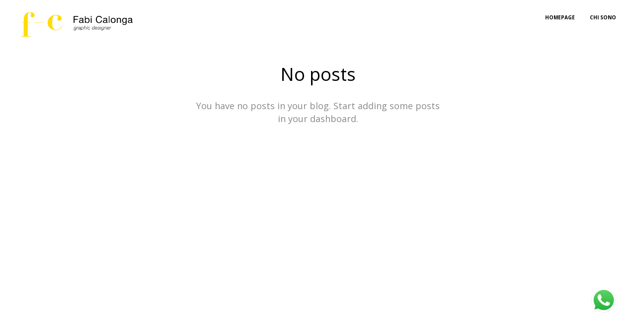

--- FILE ---
content_type: text/html; charset=UTF-8
request_url: https://www.fabicalonga.com/category/lettering
body_size: 25243
content:
<!DOCTYPE html><html lang="it-IT" data-semplice="4.4.10"><head><meta charset="UTF-8" /><meta name="viewport" content="width=device-width, initial-scale=1.0, maximum-scale=1.0" /><meta name='robots' content='index, follow, max-image-preview:large, max-snippet:-1, max-video-preview:-1' />  <script data-cfasync="false" data-pagespeed-no-defer>var gtm4wp_datalayer_name = "dataLayer";
	var dataLayer = dataLayer || [];</script> <link media="all" href="https://www.fabicalonga.com/wp-content/cache/autoptimize/css/autoptimize_4e6aa6e18a7933508823f60a1580b761.css" rel="stylesheet"><title>Lettering Archivi | FABI CALONGA</title><link rel="canonical" href="https://www.fabicalonga.com/category/lettering" /><meta property="og:locale" content="it_IT" /><meta property="og:type" content="article" /><meta property="og:title" content="Lettering Archivi | FABI CALONGA" /><meta property="og:url" content="https://www.fabicalonga.com/category/lettering" /><meta property="og:site_name" content="FABI CALONGA" /><meta name="twitter:card" content="summary_large_image" /> <script type="application/ld+json" class="yoast-schema-graph">{"@context":"https://schema.org","@graph":[{"@type":"CollectionPage","@id":"https://www.fabicalonga.com/category/lettering","url":"https://www.fabicalonga.com/category/lettering","name":"Lettering Archivi | FABI CALONGA","isPartOf":{"@id":"https://www.fabicalonga.com/#website"},"breadcrumb":{"@id":"https://www.fabicalonga.com/category/lettering#breadcrumb"},"inLanguage":"it-IT"},{"@type":"BreadcrumbList","@id":"https://www.fabicalonga.com/category/lettering#breadcrumb","itemListElement":[{"@type":"ListItem","position":1,"name":"Home","item":"https://www.fabicalonga.com/"},{"@type":"ListItem","position":2,"name":"Lettering"}]},{"@type":"WebSite","@id":"https://www.fabicalonga.com/#website","url":"https://www.fabicalonga.com/","name":"FABI CALONGA","description":"Designer grafico","potentialAction":[{"@type":"SearchAction","target":{"@type":"EntryPoint","urlTemplate":"https://www.fabicalonga.com/?s={search_term_string}"},"query-input":{"@type":"PropertyValueSpecification","valueRequired":true,"valueName":"search_term_string"}}],"inLanguage":"it-IT"}]}</script> <link rel='dns-prefetch' href='//www.googletagmanager.com' /><link rel="alternate" type="application/rss+xml" title="FABI CALONGA &raquo; Lettering Feed della categoria" href="https://www.fabicalonga.com/category/lettering/feed" /> <script type="text/javascript">window._wpemojiSettings = {"baseUrl":"https:\/\/s.w.org\/images\/core\/emoji\/16.0.1\/72x72\/","ext":".png","svgUrl":"https:\/\/s.w.org\/images\/core\/emoji\/16.0.1\/svg\/","svgExt":".svg","source":{"concatemoji":"https:\/\/www.fabicalonga.com\/wp-includes\/js\/wp-emoji-release.min.js?ver=6.8.3"}};
/*! This file is auto-generated */
!function(s,n){var o,i,e;function c(e){try{var t={supportTests:e,timestamp:(new Date).valueOf()};sessionStorage.setItem(o,JSON.stringify(t))}catch(e){}}function p(e,t,n){e.clearRect(0,0,e.canvas.width,e.canvas.height),e.fillText(t,0,0);var t=new Uint32Array(e.getImageData(0,0,e.canvas.width,e.canvas.height).data),a=(e.clearRect(0,0,e.canvas.width,e.canvas.height),e.fillText(n,0,0),new Uint32Array(e.getImageData(0,0,e.canvas.width,e.canvas.height).data));return t.every(function(e,t){return e===a[t]})}function u(e,t){e.clearRect(0,0,e.canvas.width,e.canvas.height),e.fillText(t,0,0);for(var n=e.getImageData(16,16,1,1),a=0;a<n.data.length;a++)if(0!==n.data[a])return!1;return!0}function f(e,t,n,a){switch(t){case"flag":return n(e,"\ud83c\udff3\ufe0f\u200d\u26a7\ufe0f","\ud83c\udff3\ufe0f\u200b\u26a7\ufe0f")?!1:!n(e,"\ud83c\udde8\ud83c\uddf6","\ud83c\udde8\u200b\ud83c\uddf6")&&!n(e,"\ud83c\udff4\udb40\udc67\udb40\udc62\udb40\udc65\udb40\udc6e\udb40\udc67\udb40\udc7f","\ud83c\udff4\u200b\udb40\udc67\u200b\udb40\udc62\u200b\udb40\udc65\u200b\udb40\udc6e\u200b\udb40\udc67\u200b\udb40\udc7f");case"emoji":return!a(e,"\ud83e\udedf")}return!1}function g(e,t,n,a){var r="undefined"!=typeof WorkerGlobalScope&&self instanceof WorkerGlobalScope?new OffscreenCanvas(300,150):s.createElement("canvas"),o=r.getContext("2d",{willReadFrequently:!0}),i=(o.textBaseline="top",o.font="600 32px Arial",{});return e.forEach(function(e){i[e]=t(o,e,n,a)}),i}function t(e){var t=s.createElement("script");t.src=e,t.defer=!0,s.head.appendChild(t)}"undefined"!=typeof Promise&&(o="wpEmojiSettingsSupports",i=["flag","emoji"],n.supports={everything:!0,everythingExceptFlag:!0},e=new Promise(function(e){s.addEventListener("DOMContentLoaded",e,{once:!0})}),new Promise(function(t){var n=function(){try{var e=JSON.parse(sessionStorage.getItem(o));if("object"==typeof e&&"number"==typeof e.timestamp&&(new Date).valueOf()<e.timestamp+604800&&"object"==typeof e.supportTests)return e.supportTests}catch(e){}return null}();if(!n){if("undefined"!=typeof Worker&&"undefined"!=typeof OffscreenCanvas&&"undefined"!=typeof URL&&URL.createObjectURL&&"undefined"!=typeof Blob)try{var e="postMessage("+g.toString()+"("+[JSON.stringify(i),f.toString(),p.toString(),u.toString()].join(",")+"));",a=new Blob([e],{type:"text/javascript"}),r=new Worker(URL.createObjectURL(a),{name:"wpTestEmojiSupports"});return void(r.onmessage=function(e){c(n=e.data),r.terminate(),t(n)})}catch(e){}c(n=g(i,f,p,u))}t(n)}).then(function(e){for(var t in e)n.supports[t]=e[t],n.supports.everything=n.supports.everything&&n.supports[t],"flag"!==t&&(n.supports.everythingExceptFlag=n.supports.everythingExceptFlag&&n.supports[t]);n.supports.everythingExceptFlag=n.supports.everythingExceptFlag&&!n.supports.flag,n.DOMReady=!1,n.readyCallback=function(){n.DOMReady=!0}}).then(function(){return e}).then(function(){var e;n.supports.everything||(n.readyCallback(),(e=n.source||{}).concatemoji?t(e.concatemoji):e.wpemoji&&e.twemoji&&(t(e.twemoji),t(e.wpemoji)))}))}((window,document),window._wpemojiSettings);</script> <script type="text/javascript" src="https://www.fabicalonga.com/wp-includes/js/jquery/jquery.min.js?ver=3.7.1" id="jquery-core-js"></script> 
 <script type="text/javascript" src="https://www.googletagmanager.com/gtag/js?id=GT-NNM8TGWM" id="google_gtagjs-js" async></script> <script type="text/javascript" id="google_gtagjs-js-after">window.dataLayer = window.dataLayer || [];function gtag(){dataLayer.push(arguments);}
gtag("set","linker",{"domains":["www.fabicalonga.com"]});
gtag("js", new Date());
gtag("set", "developer_id.dZTNiMT", true);
gtag("config", "GT-NNM8TGWM");
 window._googlesitekit = window._googlesitekit || {}; window._googlesitekit.throttledEvents = []; window._googlesitekit.gtagEvent = (name, data) => { var key = JSON.stringify( { name, data } ); if ( !! window._googlesitekit.throttledEvents[ key ] ) { return; } window._googlesitekit.throttledEvents[ key ] = true; setTimeout( () => { delete window._googlesitekit.throttledEvents[ key ]; }, 5 ); gtag( "event", name, { ...data, event_source: "site-kit" } ); };</script> <link rel="https://api.w.org/" href="https://www.fabicalonga.com/wp-json/" /><link rel="alternate" title="JSON" type="application/json" href="https://www.fabicalonga.com/wp-json/wp/v2/categories/8" /><link rel="EditURI" type="application/rsd+xml" title="RSD" href="https://www.fabicalonga.com/xmlrpc.php?rsd" /><meta name="generator" content="WordPress 6.8.3" /><meta name="generator" content="Site Kit by Google 1.163.0" />  <script data-cfasync="false" data-pagespeed-no-defer>var dataLayer_content = {"pagePostType":false,"pagePostType2":"category-","pageCategory":[]};
	dataLayer.push( dataLayer_content );</script> <script data-cfasync="false" data-pagespeed-no-defer>(function(w,d,s,l,i){w[l]=w[l]||[];w[l].push({'gtm.start':
new Date().getTime(),event:'gtm.js'});var f=d.getElementsByTagName(s)[0],
j=d.createElement(s),dl=l!='dataLayer'?'&l='+l:'';j.async=true;j.src=
'//www.googletagmanager.com/gtm.js?id='+i+dl;f.parentNode.insertBefore(j,f);
})(window,document,'script','dataLayer','GTM-NTCX5VR');</script> <link href="https://fonts.googleapis.com/css?family=Open+Sans:400,400i,700,700i|Lora:400,400i,700,700i" rel="stylesheet"><link rel="icon" href="https://www.fabicalonga.com/wp-content/uploads/2017/09/cropped-FABI-CALONGA-FAVICON-OK-01-32x32.png" sizes="32x32" /><link rel="icon" href="https://www.fabicalonga.com/wp-content/uploads/2017/09/cropped-FABI-CALONGA-FAVICON-OK-01-192x192.png" sizes="192x192" /><link rel="apple-touch-icon" href="https://www.fabicalonga.com/wp-content/uploads/2017/09/cropped-FABI-CALONGA-FAVICON-OK-01-180x180.png" /><meta name="msapplication-TileImage" content="https://www.fabicalonga.com/wp-content/uploads/2017/09/cropped-FABI-CALONGA-FAVICON-OK-01-270x270.png" /> <script>window.dataLayer = window.dataLayer || [];
  function gtag(){dataLayer.push(arguments);}
  gtag('js', new Date());

  gtag('config', 'UA-108376771-1');</script><link rel="shortcut icon" type="image/png" href="https://www.fabicalonga.com/wp-content/uploads/2017/09/FABI-CALONGA-FAVICON-OK-01.png" sizes="32x32"></head><body class="archive category category-lettering category-8 wp-theme-semplice4 is-frontend dynamic-mode mejs-semplice-ui"bgcolor="#ffffff" data-post-type="" data-post-id=""><div id="content-holder" data-active-post="notfound"><header class="nav_3lu6bf7eb semplice-navbar active-navbar sticky-nav  cover-transparent" data-cover-transparent="enabled" data-bg-overlay-visibility="visible"data-mobile-fallback="enabled"><div class="container" data-nav="logo-left-menu-right"><div class="navbar-inner menu-type-text" data-xl-width="12" data-navbar-type="container"><div class="logo navbar-left"><a href="https://www.fabicalonga.com" title="FABI CALONGA"><noscript><img src="https://www.fabicalonga.com/wp-content/uploads/2024/03/FC-LOGO-MONOGRAMMA-2024.gif" alt="logo"></noscript><img class="lazyload" src='data:image/svg+xml,%3Csvg%20xmlns=%22http://www.w3.org/2000/svg%22%20viewBox=%220%200%20210%20140%22%3E%3C/svg%3E' data-src="https://www.fabicalonga.com/wp-content/uploads/2024/03/FC-LOGO-MONOGRAMMA-2024.gif" alt="logo"></a></div><nav class="standard navbar-right" data-font="bold"><ul class="menu"><li class="menu-item menu-item-type-post_type menu-item-object-page menu-item-home menu-item-1021"><a href="https://www.fabicalonga.com/"><span>Homepage</span></a></li><li class="menu-item menu-item-type-post_type menu-item-object-page menu-item-1020"><a href="https://www.fabicalonga.com/designergrafico"><span>Chi Sono</span></a></li></ul></nav><div class="hamburger navbar-right semplice-menu"><a class="open-menu menu-icon"><span></span></a></div></div></div></header><div id="overlay-menu"><div class="overlay-menu-inner" data-xl-width="12"><nav class="overlay-nav" data-justify="center" data-align="align-middle"><ul class="container"><li class="menu-item menu-item-type-post_type menu-item-object-page menu-item-home menu-item-1021"><a href="https://www.fabicalonga.com/"><span>Homepage</span></a></li><li class="menu-item menu-item-type-post_type menu-item-object-page menu-item-1020"><a href="https://www.fabicalonga.com/designergrafico"><span>Chi Sono</span></a></li></ul></nav></div></div><div id="content-notfound" class="content-container active-content "><div class="transition-wrap"><div class="sections"><section class="content-block"><div class="no-content"> No posts<br /><span>You have no posts in your blog. Start adding some posts in your dashboard.</span></div></section></div></div></div></div><div class="pswp" tabindex="-1" role="dialog" aria-hidden="true"><div class="pswp__bg"></div><div class="pswp__scroll-wrap"><div class="pswp__container"><div class="pswp__item"></div><div class="pswp__item"></div><div class="pswp__item"></div></div><div class="pswp__ui pswp__ui--hidden"><div class="pswp__top-bar"><div class="pswp__counter"></div> <button class="pswp__button pswp__button--close" title="Close (Esc)"></button> <button class="pswp__button pswp__button--share" title="Share"></button> <button class="pswp__button pswp__button--fs" title="Toggle fullscreen"></button> <button class="pswp__button pswp__button--zoom" title="Zoom in/out"></button><div class="pswp__preloader"><div class="pswp__preloader__icn"><div class="pswp__preloader__cut"><div class="pswp__preloader__donut"></div></div></div></div></div><div class="pswp__share-modal pswp__share-modal--hidden pswp__single-tap"><div class="pswp__share-tooltip"></div></div> <button class="pswp__button pswp__button--arrow--left" title="Previous (arrow left)"> </button> <button class="pswp__button pswp__button--arrow--right" title="Next (arrow right)"> </button><div class="pswp__caption"><div class="pswp__caption__center"></div></div></div></div></div><div class="back-to-top"> <a class="semplice-event" data-event-type="helper" data-event="scrollToTop"><svg version="1.1" id="Ebene_1" xmlns="http://www.w3.org/2000/svg" xmlns:xlink="http://www.w3.org/1999/xlink" x="0px" y="0px"
 width="53px" height="20px" viewBox="0 0 53 20" enable-background="new 0 0 53 20" xml:space="preserve"> <g id="Ebene_3"> </g> <g> <polygon points="43.886,16.221 42.697,17.687 26.5,4.731 10.303,17.688 9.114,16.221 26.5,2.312 	"/> </g> </svg> </a></div> <script type="speculationrules">{"prefetch":[{"source":"document","where":{"and":[{"href_matches":"\/*"},{"not":{"href_matches":["\/wp-*.php","\/wp-admin\/*","\/wp-content\/uploads\/*","\/wp-content\/*","\/wp-content\/plugins\/*","\/wp-content\/themes\/semplice4\/*","\/*\\?(.+)"]}},{"not":{"selector_matches":"a[rel~=\"nofollow\"]"}},{"not":{"selector_matches":".no-prefetch, .no-prefetch a"}}]},"eagerness":"conservative"}]}</script>  <noscript><iframe src="https://www.googletagmanager.com/ns.html?id=GTM-NTCX5VR" height="0" width="0" style="display:none;visibility:hidden" aria-hidden="true"></iframe></noscript><div class="ht-ctc ht-ctc-chat ctc-analytics ctc_wp_desktop style-3  ht_ctc_entry_animation ht_ctc_an_entry_corner " id="ht-ctc-chat" 
 style="display: none;  position: fixed; bottom: 90px; right: 40px;"   ><div class="ht_ctc_style ht_ctc_chat_style"><div  style="display:flex;justify-content:center;align-items:center; " class="ctc_s_3 ctc_nb" data-nb_top="-5px" data-nb_right="-5px"><p class="ctc-analytics ctc_cta ctc_cta_stick ht-ctc-cta  ht-ctc-cta-hover " style="padding: 0px 16px; line-height: 1.6; ; background-color: #25d366; color: #ffffff; border-radius:10px; margin:0 10px;  display: none; order: 0; ">Come posso aiutarti?</p> <svg style="pointer-events:none; display:block; height:50px; width:50px;" width="50px" height="50px" viewBox="0 0 1219.547 1225.016"> <path style="fill: #E0E0E0;" fill="#E0E0E0" d="M1041.858 178.02C927.206 63.289 774.753.07 612.325 0 277.617 0 5.232 272.298 5.098 606.991c-.039 106.986 27.915 211.42 81.048 303.476L0 1225.016l321.898-84.406c88.689 48.368 188.547 73.855 290.166 73.896h.258.003c334.654 0 607.08-272.346 607.222-607.023.056-162.208-63.052-314.724-177.689-429.463zm-429.533 933.963h-.197c-90.578-.048-179.402-24.366-256.878-70.339l-18.438-10.93-191.021 50.083 51-186.176-12.013-19.087c-50.525-80.336-77.198-173.175-77.16-268.504.111-278.186 226.507-504.503 504.898-504.503 134.812.056 261.519 52.604 356.814 147.965 95.289 95.36 147.728 222.128 147.688 356.948-.118 278.195-226.522 504.543-504.693 504.543z"/> <linearGradient id="htwaicona-chat" gradientUnits="userSpaceOnUse" x1="609.77" y1="1190.114" x2="609.77" y2="21.084"> <stop offset="0" stop-color="#20b038"/> <stop offset="1" stop-color="#60d66a"/> </linearGradient> <path style="fill: url(#htwaicona-chat);" fill="url(#htwaicona-chat)" d="M27.875 1190.114l82.211-300.18c-50.719-87.852-77.391-187.523-77.359-289.602.133-319.398 260.078-579.25 579.469-579.25 155.016.07 300.508 60.398 409.898 169.891 109.414 109.492 169.633 255.031 169.57 409.812-.133 319.406-260.094 579.281-579.445 579.281-.023 0 .016 0 0 0h-.258c-96.977-.031-192.266-24.375-276.898-70.5l-307.188 80.548z"/> <image overflow="visible" opacity=".08" width="682" height="639" transform="translate(270.984 291.372)"/> <path fill-rule="evenodd" clip-rule="evenodd" style="fill: #FFFFFF;" fill="#FFF" d="M462.273 349.294c-11.234-24.977-23.062-25.477-33.75-25.914-8.742-.375-18.75-.352-28.742-.352-10 0-26.25 3.758-39.992 18.766-13.75 15.008-52.5 51.289-52.5 125.078 0 73.797 53.75 145.102 61.242 155.117 7.5 10 103.758 166.266 256.203 226.383 126.695 49.961 152.477 40.023 179.977 37.523s88.734-36.273 101.234-71.297c12.5-35.016 12.5-65.031 8.75-71.305-3.75-6.25-13.75-10-28.75-17.5s-88.734-43.789-102.484-48.789-23.75-7.5-33.75 7.516c-10 15-38.727 48.773-47.477 58.773-8.75 10.023-17.5 11.273-32.5 3.773-15-7.523-63.305-23.344-120.609-74.438-44.586-39.75-74.688-88.844-83.438-103.859-8.75-15-.938-23.125 6.586-30.602 6.734-6.719 15-17.508 22.5-26.266 7.484-8.758 9.984-15.008 14.984-25.008 5-10.016 2.5-18.773-1.25-26.273s-32.898-81.67-46.234-111.326z"/> <path style="fill: #FFFFFF;" fill="#FFF" d="M1036.898 176.091C923.562 62.677 772.859.185 612.297.114 281.43.114 12.172 269.286 12.039 600.137 12 705.896 39.633 809.13 92.156 900.13L7 1211.067l318.203-83.438c87.672 47.812 186.383 73.008 286.836 73.047h.255.003c330.812 0 600.109-269.219 600.25-600.055.055-160.343-62.328-311.108-175.649-424.53zm-424.601 923.242h-.195c-89.539-.047-177.344-24.086-253.93-69.531l-18.227-10.805-188.828 49.508 50.414-184.039-11.875-18.867c-49.945-79.414-76.312-171.188-76.273-265.422.109-274.992 223.906-498.711 499.102-498.711 133.266.055 258.516 52 352.719 146.266 94.195 94.266 146.031 219.578 145.992 352.852-.118 274.999-223.923 498.749-498.899 498.749z"/> </svg></div></div></div> <span class="ht_ctc_chat_data" data-settings="{&quot;number&quot;:&quot;393497810003&quot;,&quot;pre_filled&quot;:&quot;&quot;,&quot;dis_m&quot;:&quot;show&quot;,&quot;dis_d&quot;:&quot;show&quot;,&quot;css&quot;:&quot;display: none; cursor: pointer; z-index: 99999999;&quot;,&quot;pos_d&quot;:&quot;position: fixed; bottom: 90px; right: 40px;&quot;,&quot;pos_m&quot;:&quot;position: fixed; bottom: 90px; right: 40px;&quot;,&quot;side_d&quot;:&quot;right&quot;,&quot;side_m&quot;:&quot;right&quot;,&quot;schedule&quot;:&quot;no&quot;,&quot;se&quot;:150,&quot;ani&quot;:&quot;no-animation&quot;,&quot;url_structure_d&quot;:&quot;web&quot;,&quot;url_structure_m&quot;:&quot;wa_colon&quot;,&quot;url_target_d&quot;:&quot;_blank&quot;,&quot;ga&quot;:&quot;yes&quot;,&quot;fb&quot;:&quot;yes&quot;,&quot;g_init&quot;:&quot;default&quot;,&quot;g_an_event_name&quot;:&quot;click to chat&quot;,&quot;pixel_event_name&quot;:&quot;Click to Chat by HoliThemes&quot;}" data-rest="c4cdba522b"></span> <noscript><style>.lazyload{display:none;}</style></noscript><script data-noptimize="1">window.lazySizesConfig=window.lazySizesConfig||{};window.lazySizesConfig.loadMode=1;</script><script async data-noptimize="1" src='https://www.fabicalonga.com/wp-content/plugins/autoptimize/classes/external/js/lazysizes.min.js?ao_version=3.1.13'></script> <script type="text/javascript" id="mediaelement-core-js-before">var mejsL10n = {"language":"it","strings":{"mejs.download-file":"Scarica il file","mejs.install-flash":"Stai usando un browser che non ha Flash player abilitato o installato. Attiva il tuo plugin Flash player o scarica l'ultima versione da https:\/\/get.adobe.com\/flashplayer\/","mejs.fullscreen":"Schermo intero","mejs.play":"Play","mejs.pause":"Pausa","mejs.time-slider":"Time Slider","mejs.time-help-text":"Usa i tasti freccia sinistra\/destra per avanzare di un secondo, su\/gi\u00f9 per avanzare di 10 secondi.","mejs.live-broadcast":"Diretta streaming","mejs.volume-help-text":"Usa i tasti freccia su\/gi\u00f9 per aumentare o diminuire il volume.","mejs.unmute":"Togli il muto","mejs.mute":"Muto","mejs.volume-slider":"Cursore del volume","mejs.video-player":"Video Player","mejs.audio-player":"Audio Player","mejs.captions-subtitles":"Didascalie\/Sottotitoli","mejs.captions-chapters":"Capitoli","mejs.none":"Nessuna","mejs.afrikaans":"Afrikaans","mejs.albanian":"Albanese","mejs.arabic":"Arabo","mejs.belarusian":"Bielorusso","mejs.bulgarian":"Bulgaro","mejs.catalan":"Catalano","mejs.chinese":"Cinese","mejs.chinese-simplified":"Cinese (semplificato)","mejs.chinese-traditional":"Cinese (tradizionale)","mejs.croatian":"Croato","mejs.czech":"Ceco","mejs.danish":"Danese","mejs.dutch":"Olandese","mejs.english":"Inglese","mejs.estonian":"Estone","mejs.filipino":"Filippino","mejs.finnish":"Finlandese","mejs.french":"Francese","mejs.galician":"Galician","mejs.german":"Tedesco","mejs.greek":"Greco","mejs.haitian-creole":"Haitian Creole","mejs.hebrew":"Ebraico","mejs.hindi":"Hindi","mejs.hungarian":"Ungherese","mejs.icelandic":"Icelandic","mejs.indonesian":"Indonesiano","mejs.irish":"Irish","mejs.italian":"Italiano","mejs.japanese":"Giapponese","mejs.korean":"Coreano","mejs.latvian":"Lettone","mejs.lithuanian":"Lituano","mejs.macedonian":"Macedone","mejs.malay":"Malese","mejs.maltese":"Maltese","mejs.norwegian":"Norvegese","mejs.persian":"Persiano","mejs.polish":"Polacco","mejs.portuguese":"Portoghese","mejs.romanian":"Romeno","mejs.russian":"Russo","mejs.serbian":"Serbo","mejs.slovak":"Slovak","mejs.slovenian":"Sloveno","mejs.spanish":"Spagnolo","mejs.swahili":"Swahili","mejs.swedish":"Svedese","mejs.tagalog":"Tagalog","mejs.thai":"Thailandese","mejs.turkish":"Turco","mejs.ukrainian":"Ucraino","mejs.vietnamese":"Vietnamita","mejs.welsh":"Gallese","mejs.yiddish":"Yiddish"}};</script> <script type="text/javascript" id="mediaelement-js-extra">var _wpmejsSettings = {"pluginPath":"\/wp-includes\/js\/mediaelement\/","classPrefix":"mejs-","stretching":"responsive","audioShortcodeLibrary":"mediaelement","videoShortcodeLibrary":"mediaelement"};</script> <script type="text/javascript" id="semplice-frontend-js-js-extra">var semplice = {"default_api_url":"https:\/\/www.fabicalonga.com\/wp-json","semplice_api_url":"https:\/\/www.fabicalonga.com\/wp-json\/semplice\/v1\/frontend","template_dir":"https:\/\/www.fabicalonga.com\/wp-content\/themes\/semplice4","category_base":"\/category\/","tag_base":"\/tag\/","nonce":"c4cdba522b","frontend_mode":"dynamic","static_transitions":"disabled","site_name":"FABI CALONGA","base_url":"https:\/\/www.fabicalonga.com","frontpage_id":"453","blog_home":"https:\/\/www.fabicalonga.com","blog_navbar":"nav_7dphj76jv","sr_status":"enabled","blog_sr_status":"disabled","is_preview":"","password_form":"\r\n<div class=\"post-password-form\">\r\n\t<div class=\"inner\">\r\n\t\t<form action=\"https:\/\/www.fabicalonga.com\/wp-login.php?action=postpass\" method=\"post\">\r\n\t\t\t<div class=\"password-lock\"><svg xmlns=\"http:\/\/www.w3.org\/2000\/svg\" width=\"35\" height=\"52\" viewBox=\"0 0 35 52\">\r\n  <path id=\"Form_1\" data-name=\"Form 1\" d=\"M31.3,25.028H27.056a0.755,0.755,0,0,1-.752-0.757V14.654a8.8,8.8,0,1,0-17.608,0v9.616a0.755,0.755,0,0,1-.752.757H3.7a0.755,0.755,0,0,1-.752-0.757V14.654a14.556,14.556,0,1,1,29.111,0v9.616A0.755,0.755,0,0,1,31.3,25.028Zm-3.495-1.514h2.743V14.654a13.051,13.051,0,1,0-26.1,0v8.859H7.192V14.654a10.309,10.309,0,1,1,20.617,0v8.859Zm4.43,28.475H2.761A2.77,2.77,0,0,1,0,49.213V25.28a1.763,1.763,0,0,1,1.755-1.766H33.242A1.763,1.763,0,0,1,35,25.28V49.213A2.77,2.77,0,0,1,32.239,51.988ZM1.758,25.028a0.252,0.252,0,0,0-.251.252V49.213a1.259,1.259,0,0,0,1.254,1.262H32.239a1.259,1.259,0,0,0,1.254-1.262V25.28a0.252,0.252,0,0,0-.251-0.252H1.758ZM20.849,43h-6.7a0.75,0.75,0,0,1-.61-0.314,0.763,0.763,0,0,1-.1-0.682l1.471-4.44a4.1,4.1,0,1,1,5.184,0L21.563,42a0.763,0.763,0,0,1-.1.682A0.75,0.75,0,0,1,20.849,43ZM15.2,41.487H19.8l-1.319-3.979a0.76,0.76,0,0,1,.33-0.891,2.6,2.6,0,1,0-2.633,0,0.76,0.76,0,0,1,.33.891Z\"\/>\r\n<\/svg>\r\n<\/div>\r\n\t\t\t<p>This content is protected. <br \/><span>To view, please enter the password.<\/span><\/p>\r\n\t\t\t<div class=\"input-fields\">\r\n\t\t\t\t<input name=\"post_password\" class=\"post-password-input\" type=\"password\" size=\"20\" maxlength=\"20\" placeholder=\"Enter password\" \/><a class=\"post-password-submit semplice-event\" data-event-type=\"helper\" data-event=\"postPassword\" data-id=\"0\">Submit<\/a>\t\t\t<\/div>\r\n\t\t<\/form>\r\n\t<\/div>\r\n<\/div>\r\n\r\n","portfolio_order":[999,984,975,656,627,584,565,595,614,545,475,465,485,494,960,952,521,514,504,538,527,935,943,533,921],"gallery":{"prev":"<svg version=\"1.1\" id=\"Ebene_1\" xmlns=\"http:\/\/www.w3.org\/2000\/svg\" xmlns:xlink=\"http:\/\/www.w3.org\/1999\/xlink\" x=\"0px\" y=\"0px\"\r\n\twidth=\"18px\" height=\"40px\"  viewBox=\"0 0 18 40\" enable-background=\"new 0 0 18 40\" xml:space=\"preserve\">\r\n<g id=\"Ebene_2\">\r\n\t<g>\r\n\t\t<polygon points=\"16.3,40 0.3,20 16.3,0 17.7,1 2.5,20 17.7,39 \t\t\"\/>\r\n\t<\/g>\r\n<\/g>\r\n<\/svg>\r\n","next":"<svg version=\"1.1\" id=\"Ebene_1\" xmlns=\"http:\/\/www.w3.org\/2000\/svg\" xmlns:xlink=\"http:\/\/www.w3.org\/1999\/xlink\" x=\"0px\" y=\"0px\"\r\n\twidth=\"18px\" height=\"40px\" viewBox=\"0 0 18 40\" enable-background=\"new 0 0 18 40\" xml:space=\"preserve\">\r\n<g id=\"Ebene_2\">\r\n\t<g>\r\n\t\t<polygon points=\"0.3,39 15.5,20 0.3,1 1.7,0 17.7,20 1.7,40 \t\t\"\/>\r\n\t<\/g>\r\n<\/g>\r\n<\/svg>\r\n"},"menus":{"nav_ge5c5cf1r":{"html":"\r\n\t\t\t\t\t\t<header class=\"nav_ge5c5cf1r semplice-navbar active-navbar sticky-nav  cover-transparent\" data-cover-transparent=\"enabled\" data-bg-overlay-visibility=\"hidden\"data-mobile-fallback=\"enabled\">\r\n\t\t\t\t\t\t\t<div class=\"container\" data-nav=\"logo-left-menu-right\">\r\n\t\t\t\t\t\t\t\t<div class=\"navbar-inner menu-type-text\" data-xl-width=\"12\" data-navbar-type=\"container\">\r\n\t\t\t\t\t\t\t\t\t<div class=\"logo navbar-left\"><a href=\"https:\/\/www.fabicalonga.com\" title=\"FABI CALONGA\"><!-- Please paste your svg code here. Example: <svg>...<\/svg> --><?xml version=\"1.0\" encoding=\"iso-8859-1\"?>\n<!-- Generator: Adobe Illustrator 19.0.0, SVG Export Plug-In . SVG Version: 6.00 Build 0)  -->\n<svg version=\"1.1\" xmlns=\"http:\/\/www.w3.org\/2000\/svg\" xmlns:xlink=\"http:\/\/www.w3.org\/1999\/xlink\" x=\"0px\" y=\"0px\"\n\t viewBox=\"0 0 1000 150\" style=\"enable-background:new 0 0 1000 150;\" xml:space=\"preserve\">\n<g id=\"grid_1200px\" style=\"display:none;\">\n\t<rect id=\"XMLID_1_\" x=\"640.661\" y=\"-1433.608\" style=\"display:inline;fill:#F8C9DF;\" width=\"90\" height=\"1200\"\/>\n\t<rect id=\"XMLID_3_\" x=\"741.57\" y=\"-1433.608\" style=\"display:inline;fill:#F8C9DF;\" width=\"90\" height=\"1200\"\/>\n\t<rect id=\"XMLID_4_\" x=\"842.479\" y=\"-1433.608\" style=\"display:inline;fill:#F8C9DF;\" width=\"90\" height=\"1200\"\/>\n\t<rect id=\"XMLID_5_\" x=\"943.388\" y=\"-1433.608\" style=\"display:inline;fill:#F8C9DF;\" width=\"90\" height=\"1200\"\/>\n\t<rect id=\"XMLID_6_\" x=\"1044.297\" y=\"-1433.608\" style=\"display:inline;fill:#F8C9DF;\" width=\"90\" height=\"1200\"\/>\n\t<rect id=\"XMLID_7_\" x=\"1145.206\" y=\"-1433.608\" style=\"display:inline;fill:#F8C9DF;\" width=\"90\" height=\"1200\"\/>\n\t<rect id=\"XMLID_8_\" x=\"1246.115\" y=\"-1433.608\" style=\"display:inline;fill:#F8C9DF;\" width=\"90\" height=\"1200\"\/>\n\t<rect id=\"XMLID_9_\" x=\"1347.024\" y=\"-1433.608\" style=\"display:inline;fill:#F8C9DF;\" width=\"90\" height=\"1200\"\/>\n\t<rect id=\"XMLID_10_\" x=\"1447.933\" y=\"-1433.608\" style=\"display:inline;fill:#F8C9DF;\" width=\"90\" height=\"1200\"\/>\n\t<rect id=\"XMLID_11_\" x=\"1548.843\" y=\"-1433.608\" style=\"display:inline;fill:#F8C9DF;\" width=\"90\" height=\"1200\"\/>\n\t<rect id=\"XMLID_12_\" x=\"1649.752\" y=\"-1433.608\" style=\"display:inline;fill:#F8C9DF;\" width=\"90\" height=\"1200\"\/>\n\t<rect id=\"XMLID_13_\" x=\"1750.661\" y=\"-1433.608\" style=\"display:inline;fill:#F8C9DF;\" width=\"90\" height=\"1200\"\/>\n<\/g>\n<g id=\"Livello_2\">\n\t<g id=\"XMLID_29_\">\n\t\t<g id=\"XMLID_368_\">\n\t\t\t<path id=\"XMLID_397_\" d=\"M874.987-435.935H863.68v8.638h10.716v3.036H863.68v11.857h-3.708v-26.627h15.015V-435.935z\"\/>\n\t\t\t<path id=\"XMLID_394_\" d=\"M895.136-412.405l-0.082-2.75c-1.114,1.1-2.244,1.895-3.392,2.383c-1.148,0.489-2.353,0.734-3.616,0.734\n\t\t\t\tc-1.168,0-2.166-0.15-2.995-0.448c-0.829-0.298-1.511-0.709-2.048-1.232c-0.537-0.523-0.931-1.138-1.182-1.844\n\t\t\t\tc-0.251-0.706-0.377-1.474-0.377-2.302c0-2.051,0.764-3.657,2.292-4.818c1.528-1.161,3.786-1.742,6.774-1.742h4.238v-1.793\n\t\t\t\tc0-1.209-0.387-2.176-1.161-2.903c-0.774-0.726-1.956-1.09-3.545-1.09c-1.155,0-2.292,0.129-3.412,0.387\n\t\t\t\tc-1.121,0.258-2.279,0.625-3.474,1.1v-3.198c0.448-0.163,0.947-0.322,1.497-0.479c0.55-0.156,1.131-0.296,1.742-0.418\n\t\t\t\tc0.611-0.122,1.249-0.221,1.915-0.296c0.665-0.074,1.338-0.112,2.017-0.112c1.236,0,2.349,0.136,3.341,0.408\n\t\t\t\tc0.991,0.272,1.83,0.686,2.516,1.243c0.686,0.557,1.212,1.257,1.579,2.098c0.367,0.843,0.55,1.834,0.55,2.975v14.098H895.136z\n\t\t\t\t M894.749-421.715h-4.502c-0.883,0-1.644,0.089-2.282,0.265c-0.639,0.177-1.161,0.428-1.569,0.754\n\t\t\t\tc-0.408,0.326-0.71,0.717-0.907,1.171c-0.197,0.455-0.295,0.968-0.295,1.538c0,0.394,0.061,0.771,0.183,1.131\n\t\t\t\tc0.122,0.36,0.319,0.679,0.591,0.958c0.271,0.278,0.624,0.499,1.059,0.662c0.435,0.163,0.964,0.244,1.589,0.244\n\t\t\t\tc0.815,0,1.749-0.248,2.801-0.744c1.052-0.496,2.163-1.28,3.331-2.353V-421.715z\"\/>\n\t\t\t<path id=\"XMLID_391_\" d=\"M922.415-422.999c0,1.698-0.234,3.216-0.703,4.553c-0.468,1.338-1.134,2.472-1.996,3.402\n\t\t\t\tc-0.863,0.931-1.912,1.644-3.148,2.139c-1.236,0.496-2.628,0.744-4.176,0.744c-1.209,0-2.445-0.116-3.708-0.346\n\t\t\t\tc-1.263-0.231-2.513-0.598-3.749-1.1v-27.585h3.545v7.925l-0.163,3.789c1.019-1.371,2.109-2.339,3.27-2.903\n\t\t\t\ts2.407-0.846,3.738-0.846c1.168,0,2.193,0.244,3.076,0.734c0.883,0.489,1.623,1.178,2.221,2.068\n\t\t\t\tc0.598,0.89,1.046,1.963,1.345,3.219C922.266-425.949,922.415-424.547,922.415-422.999z M918.789-422.836\n\t\t\t\tc0-1.073-0.078-2.058-0.234-2.954c-0.156-0.896-0.404-1.663-0.744-2.302c-0.34-0.639-0.774-1.138-1.304-1.497\n\t\t\t\tc-0.53-0.36-1.161-0.54-1.895-0.54c-0.448,0-0.904,0.071-1.365,0.214c-0.462,0.143-0.941,0.38-1.436,0.713\n\t\t\t\tc-0.496,0.333-1.019,0.774-1.569,1.324c-0.55,0.55-1.138,1.232-1.762,2.047v9.922c0.693,0.272,1.399,0.486,2.119,0.642\n\t\t\t\tc0.72,0.156,1.406,0.234,2.058,0.234c0.815,0,1.592-0.129,2.333-0.387c0.74-0.258,1.392-0.689,1.956-1.294\n\t\t\t\tc0.563-0.604,1.012-1.405,1.345-2.404C918.622-420.116,918.789-421.355,918.789-422.836z\"\/>\n\t\t\t<path id=\"XMLID_388_\" d=\"M934.843-429.925h-6.051v-2.934h9.637v17.5h6.091v2.954h-16.4v-2.954h6.723V-429.925z M936.086-441.436\n\t\t\t\tc0.394,0,0.76,0.071,1.1,0.214c0.339,0.143,0.635,0.343,0.886,0.601c0.251,0.258,0.448,0.553,0.591,0.886\n\t\t\t\tc0.143,0.333,0.214,0.696,0.214,1.09c0,0.38-0.071,0.74-0.214,1.08c-0.143,0.339-0.339,0.639-0.591,0.896\n\t\t\t\tc-0.251,0.258-0.547,0.459-0.886,0.601c-0.34,0.143-0.706,0.214-1.1,0.214c-0.394,0-0.761-0.071-1.1-0.214\n\t\t\t\tc-0.34-0.143-0.635-0.343-0.886-0.601c-0.252-0.258-0.448-0.557-0.591-0.896c-0.143-0.339-0.214-0.7-0.214-1.08\n\t\t\t\tc0-0.394,0.071-0.757,0.214-1.09c0.143-0.333,0.339-0.628,0.591-0.886c0.251-0.258,0.546-0.458,0.886-0.601\n\t\t\t\tC935.325-441.365,935.691-441.436,936.086-441.436z\"\/>\n\t\t\t<path id=\"XMLID_386_\" d=\"M990.766-413.403c-2.132,0.883-4.367,1.324-6.703,1.324c-3.762,0-6.652-1.124-8.669-3.372\n\t\t\t\tc-2.017-2.248-3.025-5.572-3.025-9.973c0-2.132,0.278-4.061,0.835-5.786c0.557-1.725,1.351-3.188,2.384-4.39\n\t\t\t\tc1.032-1.202,2.282-2.129,3.749-2.781c1.467-0.652,3.11-0.978,4.93-0.978c1.236,0,2.384,0.105,3.443,0.316\n\t\t\t\tc1.059,0.211,2.078,0.533,3.056,0.968v3.565c-0.964-0.53-1.963-0.934-2.995-1.212c-1.032-0.278-2.159-0.418-3.382-0.418\n\t\t\t\tc-1.25,0-2.38,0.234-3.392,0.703c-1.012,0.469-1.871,1.148-2.577,2.037c-0.706,0.89-1.25,1.976-1.63,3.26\n\t\t\t\tc-0.38,1.283-0.57,2.747-0.57,4.39c0,3.45,0.699,6.051,2.098,7.803s3.45,2.628,6.153,2.628c1.141,0,2.234-0.132,3.28-0.397\n\t\t\t\tc1.046-0.265,2.051-0.635,3.015-1.11V-413.403z\"\/>\n\t\t\t<path id=\"XMLID_383_\" d=\"M1009.835-412.405l-0.081-2.75c-1.114,1.1-2.244,1.895-3.392,2.383\n\t\t\t\tc-1.148,0.489-2.353,0.734-3.616,0.734c-1.168,0-2.166-0.15-2.995-0.448c-0.829-0.298-1.511-0.709-2.048-1.232\n\t\t\t\tc-0.537-0.523-0.93-1.138-1.182-1.844c-0.251-0.706-0.377-1.474-0.377-2.302c0-2.051,0.764-3.657,2.292-4.818\n\t\t\t\tc1.528-1.161,3.786-1.742,6.774-1.742h4.238v-1.793c0-1.209-0.387-2.176-1.161-2.903c-0.774-0.726-1.956-1.09-3.544-1.09\n\t\t\t\tc-1.155,0-2.292,0.129-3.412,0.387c-1.121,0.258-2.279,0.625-3.474,1.1v-3.198c0.448-0.163,0.947-0.322,1.497-0.479\n\t\t\t\tc0.55-0.156,1.131-0.296,1.742-0.418c0.611-0.122,1.249-0.221,1.915-0.296c0.665-0.074,1.337-0.112,2.017-0.112\n\t\t\t\tc1.235,0,2.349,0.136,3.341,0.408c0.991,0.272,1.83,0.686,2.516,1.243c0.685,0.557,1.212,1.257,1.579,2.098\n\t\t\t\tc0.367,0.843,0.55,1.834,0.55,2.975v14.098H1009.835z M1009.448-421.715h-4.502c-0.883,0-1.644,0.089-2.282,0.265\n\t\t\t\tc-0.639,0.177-1.161,0.428-1.569,0.754c-0.408,0.326-0.71,0.717-0.907,1.171c-0.197,0.455-0.295,0.968-0.295,1.538\n\t\t\t\tc0,0.394,0.061,0.771,0.183,1.131c0.122,0.36,0.319,0.679,0.591,0.958c0.271,0.278,0.625,0.499,1.059,0.662\n\t\t\t\tc0.435,0.163,0.964,0.244,1.589,0.244c0.815,0,1.749-0.248,2.801-0.744c1.053-0.496,2.163-1.28,3.331-2.353V-421.715z\"\/>\n\t\t\t<path id=\"XMLID_381_\" d=\"M1026.602-438.278h-6.051v-2.913h9.637v25.833h6.091v2.954h-16.4v-2.954h6.723V-438.278z\"\/>\n\t\t\t<path id=\"XMLID_378_\" d=\"M1060.38-422.795c0,1.589-0.224,3.045-0.672,4.37c-0.448,1.324-1.094,2.459-1.936,3.402\n\t\t\t\tc-0.842,0.944-1.868,1.678-3.076,2.201c-1.209,0.522-2.581,0.784-4.115,0.784c-1.467,0-2.781-0.228-3.942-0.683\n\t\t\t\tc-1.161-0.455-2.146-1.124-2.954-2.007c-0.808-0.883-1.426-1.976-1.854-3.28c-0.428-1.304-0.642-2.805-0.642-4.502\n\t\t\t\tc0-1.589,0.224-3.039,0.672-4.35c0.448-1.31,1.093-2.438,1.935-3.382c0.842-0.944,1.867-1.677,3.076-2.2\n\t\t\t\tc1.209-0.522,2.58-0.784,4.115-0.784c1.467,0,2.781,0.228,3.942,0.683c1.161,0.455,2.146,1.121,2.954,1.996\n\t\t\t\tc0.808,0.876,1.426,1.966,1.854,3.27C1060.166-425.973,1060.38-424.479,1060.38-422.795z M1056.754-422.632\n\t\t\t\tc0-1.263-0.139-2.366-0.417-3.31c-0.278-0.944-0.676-1.732-1.192-2.363c-0.516-0.632-1.144-1.107-1.884-1.426\n\t\t\t\tc-0.74-0.319-1.566-0.479-2.475-0.479c-1.059,0-1.966,0.207-2.72,0.622c-0.754,0.414-1.372,0.967-1.854,1.66\n\t\t\t\tc-0.482,0.693-0.835,1.497-1.059,2.414c-0.224,0.917-0.336,1.878-0.336,2.883c0,1.263,0.139,2.37,0.418,3.321\n\t\t\t\tc0.278,0.951,0.675,1.742,1.192,2.374c0.516,0.631,1.141,1.107,1.875,1.426c0.733,0.319,1.562,0.479,2.485,0.479\n\t\t\t\tc1.06,0,1.966-0.207,2.72-0.621c0.754-0.414,1.372-0.968,1.854-1.661c0.482-0.692,0.835-1.497,1.06-2.414\n\t\t\t\tC1056.642-420.646,1056.754-421.613,1056.754-422.632z\"\/>\n\t\t\t<path id=\"XMLID_376_\" d=\"M1065.514-432.859h3.158l0.143,3.301c0.597-0.706,1.175-1.294,1.731-1.762\n\t\t\t\tc0.557-0.469,1.103-0.845,1.64-1.131c0.536-0.285,1.083-0.486,1.64-0.601c0.557-0.115,1.134-0.173,1.732-0.173\n\t\t\t\tc2.105,0,3.698,0.622,4.777,1.864c1.08,1.243,1.62,3.114,1.62,5.613v13.344h-3.545v-13.059c0-1.602-0.299-2.788-0.896-3.555\n\t\t\t\tc-0.598-0.767-1.487-1.151-2.669-1.151c-0.435,0-0.859,0.065-1.273,0.193c-0.415,0.13-0.846,0.353-1.294,0.673\n\t\t\t\tc-0.448,0.319-0.934,0.75-1.457,1.293c-0.523,0.543-1.11,1.222-1.762,2.037v13.569h-3.545V-432.859z\"\/>\n\t\t\t<path id=\"XMLID_372_\" d=\"M1103.184-429.966c0.38,0.476,0.675,1.029,0.886,1.661c0.21,0.631,0.316,1.314,0.316,2.047\n\t\t\t\tc0,1.06-0.193,2.027-0.58,2.903c-0.387,0.876-0.934,1.627-1.64,2.251c-0.706,0.625-1.552,1.11-2.536,1.457\n\t\t\t\tc-0.985,0.346-2.068,0.519-3.249,0.519c-0.856,0-1.657-0.092-2.404-0.275c-0.747-0.183-1.338-0.411-1.772-0.683\n\t\t\t\tc-0.258,0.38-0.476,0.74-0.652,1.08c-0.177,0.339-0.265,0.72-0.265,1.141c0,0.516,0.248,0.944,0.744,1.283\n\t\t\t\tc0.496,0.339,1.151,0.523,1.966,0.55l5.379,0.204c1.018,0.027,1.959,0.156,2.822,0.387c0.862,0.231,1.602,0.564,2.221,0.998\n\t\t\t\tc0.618,0.435,1.1,0.971,1.446,1.609s0.52,1.379,0.52,2.221c0,0.91-0.197,1.772-0.591,2.587c-0.394,0.815-1.002,1.531-1.823,2.149\n\t\t\t\tc-0.822,0.618-1.864,1.11-3.127,1.477c-1.263,0.367-2.764,0.55-4.502,0.55c-1.657,0-3.066-0.133-4.227-0.397\n\t\t\t\tc-1.161-0.265-2.116-0.631-2.862-1.1c-0.747-0.469-1.291-1.026-1.63-1.671c-0.339-0.645-0.509-1.355-0.509-2.129\n\t\t\t\tc0-0.991,0.231-1.861,0.693-2.608c0.461-0.747,1.174-1.467,2.139-2.16c-0.353-0.163-0.659-0.367-0.917-0.611\n\t\t\t\tc-0.258-0.244-0.469-0.513-0.631-0.805c-0.163-0.292-0.285-0.601-0.367-0.927c-0.082-0.326-0.122-0.645-0.122-0.958\n\t\t\t\tc0-0.883,0.207-1.691,0.621-2.424c0.414-0.733,0.907-1.426,1.477-2.078c-0.258-0.312-0.486-0.618-0.682-0.917\n\t\t\t\tc-0.197-0.299-0.367-0.622-0.509-0.968c-0.143-0.346-0.252-0.72-0.326-1.121c-0.075-0.4-0.112-0.859-0.112-1.375\n\t\t\t\tc0-1.06,0.194-2.027,0.581-2.903c0.387-0.876,0.93-1.626,1.63-2.251s1.541-1.11,2.526-1.457c0.984-0.347,2.075-0.52,3.27-0.52\n\t\t\t\tc0.502,0,0.985,0.034,1.447,0.102c0.461,0.068,0.869,0.156,1.222,0.265h7.416v2.893H1103.184z M1090.879-409.451\n\t\t\t\tc0,0.965,0.502,1.667,1.508,2.109c1.005,0.441,2.404,0.662,4.197,0.662c1.127,0,2.075-0.102,2.842-0.306\n\t\t\t\tc0.767-0.204,1.385-0.472,1.854-0.805c0.469-0.333,0.805-0.713,1.009-1.141s0.306-0.866,0.306-1.314\n\t\t\t\tc0-0.829-0.34-1.44-1.019-1.834c-0.679-0.394-1.718-0.625-3.117-0.693l-5.338-0.183c-0.448,0.299-0.818,0.591-1.11,0.876\n\t\t\t\tc-0.292,0.285-0.519,0.574-0.682,0.866c-0.163,0.292-0.279,0.583-0.347,0.876\n\t\t\t\tC1090.912-410.045,1090.879-409.749,1090.879-409.451z M1091.959-426.177c0,0.652,0.109,1.25,0.326,1.793\n\t\t\t\tc0.217,0.543,0.522,1.005,0.917,1.385c0.394,0.381,0.859,0.676,1.396,0.886c0.536,0.211,1.131,0.316,1.783,0.316\n\t\t\t\tc0.706,0,1.335-0.119,1.885-0.357c0.55-0.238,1.011-0.561,1.385-0.968c0.373-0.408,0.658-0.876,0.856-1.406\n\t\t\t\tc0.197-0.53,0.296-1.08,0.296-1.65c0-0.652-0.109-1.249-0.326-1.793c-0.217-0.543-0.523-1.005-0.917-1.385\n\t\t\t\ts-0.859-0.675-1.396-0.886c-0.536-0.21-1.131-0.316-1.783-0.316c-0.706,0-1.334,0.122-1.884,0.366\n\t\t\t\tc-0.55,0.244-1.012,0.567-1.385,0.968c-0.374,0.401-0.659,0.866-0.856,1.396C1092.057-427.297,1091.959-426.747,1091.959-426.177\n\t\t\t\tz\"\/>\n\t\t\t<path id=\"XMLID_369_\" d=\"M1124.534-412.405l-0.081-2.75c-1.114,1.1-2.245,1.895-3.392,2.383\n\t\t\t\tc-1.148,0.489-2.353,0.734-3.616,0.734c-1.169,0-2.167-0.15-2.995-0.448c-0.828-0.298-1.511-0.709-2.047-1.232\n\t\t\t\tc-0.537-0.523-0.931-1.138-1.182-1.844c-0.252-0.706-0.377-1.474-0.377-2.302c0-2.051,0.764-3.657,2.292-4.818\n\t\t\t\tc1.528-1.161,3.786-1.742,6.774-1.742h4.237v-1.793c0-1.209-0.387-2.176-1.161-2.903c-0.775-0.726-1.956-1.09-3.545-1.09\n\t\t\t\tc-1.155,0-2.292,0.129-3.413,0.387c-1.12,0.258-2.278,0.625-3.474,1.1v-3.198c0.448-0.163,0.948-0.322,1.498-0.479\n\t\t\t\tc0.55-0.156,1.13-0.296,1.742-0.418c0.611-0.122,1.249-0.221,1.915-0.296c0.666-0.074,1.338-0.112,2.017-0.112\n\t\t\t\tc1.235,0,2.349,0.136,3.341,0.408c0.991,0.272,1.83,0.686,2.516,1.243c0.686,0.557,1.212,1.257,1.579,2.098\n\t\t\t\tc0.367,0.843,0.55,1.834,0.55,2.975v14.098H1124.534z M1124.147-421.715h-4.502c-0.883,0-1.643,0.089-2.282,0.265\n\t\t\t\tc-0.639,0.177-1.161,0.428-1.569,0.754c-0.408,0.326-0.71,0.717-0.907,1.171c-0.197,0.455-0.295,0.968-0.295,1.538\n\t\t\t\tc0,0.394,0.061,0.771,0.183,1.131c0.122,0.36,0.319,0.679,0.591,0.958c0.271,0.278,0.624,0.499,1.059,0.662\n\t\t\t\tc0.435,0.163,0.964,0.244,1.589,0.244c0.815,0,1.749-0.248,2.801-0.744c1.052-0.496,2.163-1.28,3.331-2.353V-421.715z\"\/>\n\t\t<\/g>\n\t<\/g>\n\t<g id=\"XMLID_22_\">\n\t\t<path id=\"XMLID_27_\" style=\"fill:#FFD302;\" d=\"M-243.256-430.373h13.193c0-26.197,0-59.783,39.786-59.783\n\t\t\tc11.994,0,24.99,5.596,24.99,19.39c0,6.2-5.198,10.999-11.398,10.999c-6.997,0-10.593-3.197-10.593-10.194\n\t\t\tc0-1.803,1.598-8.994,1.598-10.395c0-4.799-4.199-6.997-8.596-6.997c-11.398,0-11.398,12.191-11.398,25.984v30.996h16.595v2.794\n\t\t\th-16.595v80.167h15.396v2.802h-52.979v-2.802h13.193v-80.167h-13.193V-430.373z\"\/>\n\t\t<path id=\"XMLID_25_\" style=\"fill:#FFD302;\" d=\"M-158.116-430.389h99.959v2.794h-99.959V-430.389z\"\/>\n\t\t<path id=\"XMLID_23_\" style=\"fill:#FFD302;\" d=\"M18.73-473.976c19.792,0,33.988,8.801,33.988,22.192\n\t\t\tc0,8.801-4.799,11.998-12.996,11.998c-6.196,0-12.392-1.602-12.392-8.801c0-2.198,2.996-11.796,2.996-13.995\n\t\t\tc0-5.395-5.198-8.592-12.195-8.592c-18.991,0-21.588,19.188-21.588,41.581c0,20.589,1.796,44.182,24.99,44.182\n\t\t\tc21.789,0,29.185-18.19,29.986-23.19l2.798,0.999c-2.4,9.196-10.395,24.994-35.385,24.994c-10.395,0-49.38-5-49.38-45.784\n\t\t\tC-30.449-447.983-13.056-473.976,18.73-473.976z\"\/>\n\t<\/g>\n\t<g id=\"X_TESTATA\">\n\t\t\n\t\t\t<image style=\"overflow:visible;\" width=\"1380\" height=\"110\" id=\"X_TESTATA_2_\" xlink:href=\"221BDA05F9F3739C.png\"  transform=\"matrix(0.289 0 0 0.289 793.8148 -399.5033)\">\n\t\t<\/image>\n\t<\/g>\n\t<g id=\"XMLID_14_\">\n\t\t<path id=\"XMLID_19_\" style=\"fill:#FFD302;\" d=\"M21.173,62.766h10.881c0-21.606,0-49.306,32.813-49.306\n\t\t\tc9.892,0,20.61,4.616,20.61,15.992c0,5.114-4.287,9.072-9.4,9.072c-5.771,0-8.736-2.637-8.736-8.408\n\t\t\tc0-1.487,1.318-7.418,1.318-8.574c0-3.958-3.463-5.771-7.089-5.771c-9.4,0-9.4,10.055-9.4,21.431v25.564h13.687v2.305H52.17\n\t\t\tv66.118h12.698v2.311H21.173v-2.311h10.881V65.071H21.173V62.766z\"\/>\n\t\t<path id=\"XMLID_17_\" style=\"fill:#FFD302;\" d=\"M91.393,62.753h82.442v2.305H91.393V62.753z\"\/>\n\t\t<path id=\"XMLID_15_\" style=\"fill:#FFD302;\" d=\"M237.247,26.805c16.324,0,28.032,7.258,28.032,18.303\n\t\t\tc0,7.258-3.958,9.895-10.719,9.895c-5.11,0-10.221-1.321-10.221-7.258c0-1.813,2.471-9.729,2.471-11.542\n\t\t\tc0-4.45-4.287-7.086-10.058-7.086c-15.663,0-17.805,15.826-17.805,34.294c0,16.981,1.481,36.439,20.61,36.439\n\t\t\tc17.971,0,24.071-15.002,24.731-19.126l2.308,0.824c-1.979,7.584-8.574,20.614-29.184,20.614c-8.574,0-40.726-4.124-40.726-37.761\n\t\t\tC196.687,48.242,211.031,26.805,237.247,26.805z\"\/>\n\t<\/g>\n\t<g id=\"XMLID_21_\">\n\t\t<g id=\"XMLID_336_\">\n\t\t\t<path id=\"XMLID_365_\" d=\"M363.833,35.676h-13.231v10.108h12.54v3.553h-12.54v13.875h-4.339V32.052h17.57V35.676z\"\/>\n\t\t\t<path id=\"XMLID_362_\" d=\"M387.41,63.211l-0.095-3.218c-1.303,1.287-2.626,2.217-3.969,2.789\n\t\t\t\tc-1.343,0.572-2.753,0.858-4.232,0.858c-1.367,0-2.535-0.175-3.504-0.525c-0.97-0.349-1.768-0.83-2.396-1.442\n\t\t\t\tc-0.628-0.612-1.089-1.331-1.383-2.158c-0.294-0.826-0.441-1.724-0.441-2.694c0-2.4,0.894-4.279,2.682-5.639\n\t\t\t\tc1.788-1.359,4.43-2.038,7.927-2.038h4.959v-2.098c0-1.414-0.453-2.547-1.359-3.397c-0.906-0.85-2.289-1.275-4.148-1.275\n\t\t\t\tc-1.351,0-2.682,0.151-3.993,0.453c-1.311,0.302-2.667,0.731-4.065,1.287v-3.743c0.525-0.191,1.109-0.377,1.752-0.56\n\t\t\t\tc0.644-0.183,1.323-0.346,2.038-0.489c0.715-0.143,1.462-0.258,2.241-0.346c0.779-0.087,1.565-0.131,2.36-0.131\n\t\t\t\tc1.446,0,2.749,0.159,3.91,0.477c1.16,0.318,2.142,0.803,2.944,1.454c0.802,0.652,1.418,1.47,1.848,2.455\n\t\t\t\tc0.429,0.986,0.644,2.146,0.644,3.481v16.497H387.41z M386.957,52.316h-5.269c-1.033,0-1.923,0.104-2.67,0.31\n\t\t\t\tc-0.747,0.207-1.359,0.501-1.836,0.882c-0.477,0.381-0.831,0.839-1.061,1.371c-0.231,0.533-0.346,1.132-0.346,1.8\n\t\t\t\tc0,0.461,0.071,0.902,0.215,1.323c0.143,0.421,0.373,0.795,0.691,1.121c0.318,0.326,0.731,0.584,1.24,0.775\n\t\t\t\tc0.509,0.191,1.128,0.286,1.859,0.286c0.954,0,2.046-0.29,3.278-0.87c1.231-0.58,2.531-1.498,3.898-2.753V52.316z\"\/>\n\t\t\t<path id=\"XMLID_359_\" d=\"M419.332,50.814c0,1.987-0.274,3.763-0.823,5.328c-0.548,1.565-1.327,2.893-2.336,3.981\n\t\t\t\tc-1.009,1.089-2.237,1.923-3.683,2.503c-1.446,0.58-3.075,0.87-4.887,0.87c-1.415,0-2.861-0.135-4.339-0.405\n\t\t\t\tc-1.478-0.27-2.94-0.699-4.386-1.287v-32.28h4.148v9.274l-0.19,4.434c1.192-1.605,2.467-2.737,3.826-3.397\n\t\t\t\tc1.359-0.66,2.817-0.99,4.375-0.99c1.367,0,2.566,0.286,3.6,0.858c1.033,0.572,1.899,1.379,2.598,2.42\n\t\t\t\tc0.699,1.041,1.224,2.297,1.573,3.767C419.157,47.362,419.332,49.003,419.332,50.814z M415.089,51.005\n\t\t\t\tc0-1.255-0.092-2.408-0.274-3.457c-0.183-1.049-0.473-1.946-0.87-2.694c-0.397-0.747-0.906-1.331-1.526-1.752\n\t\t\t\tc-0.62-0.421-1.359-0.632-2.217-0.632c-0.525,0-1.057,0.083-1.597,0.25c-0.54,0.167-1.101,0.445-1.681,0.834\n\t\t\t\tc-0.58,0.389-1.192,0.906-1.836,1.55c-0.644,0.643-1.331,1.442-2.062,2.396v11.61c0.811,0.318,1.637,0.568,2.479,0.751\n\t\t\t\tc0.842,0.183,1.645,0.274,2.408,0.274c0.953,0,1.863-0.151,2.73-0.453c0.866-0.302,1.629-0.806,2.289-1.514\n\t\t\t\tc0.659-0.707,1.184-1.645,1.573-2.813C414.894,54.188,415.089,52.737,415.089,51.005z\"\/>\n\t\t\t<path id=\"XMLID_356_\" d=\"M433.874,42.709h-7.081v-3.433h11.277v20.479h7.128v3.457h-19.191v-3.457h7.867V42.709z M435.329,29.239\n\t\t\t\tc0.461,0,0.89,0.083,1.287,0.25c0.397,0.167,0.743,0.401,1.037,0.703c0.294,0.302,0.524,0.648,0.691,1.037\n\t\t\t\tc0.167,0.39,0.25,0.815,0.25,1.276c0,0.445-0.083,0.866-0.25,1.264s-0.397,0.747-0.691,1.049\n\t\t\t\tc-0.294,0.302-0.64,0.537-1.037,0.704c-0.397,0.167-0.826,0.25-1.287,0.25c-0.461,0-0.89-0.083-1.287-0.25\n\t\t\t\tc-0.397-0.167-0.743-0.401-1.037-0.704c-0.294-0.301-0.525-0.651-0.691-1.049s-0.25-0.819-0.25-1.264\n\t\t\t\tc0-0.461,0.083-0.886,0.25-1.276c0.167-0.389,0.397-0.735,0.691-1.037c0.294-0.302,0.639-0.536,1.037-0.703\n\t\t\t\tC434.438,29.322,434.868,29.239,435.329,29.239z\"\/>\n\t\t\t<path id=\"XMLID_354_\" d=\"M499.315,62.043c-2.495,1.033-5.11,1.55-7.843,1.55c-4.402,0-7.784-1.315-10.144-3.946\n\t\t\t\tc-2.36-2.63-3.54-6.52-3.54-11.67c0-2.495,0.326-4.752,0.977-6.77c0.652-2.018,1.581-3.731,2.789-5.137\n\t\t\t\tc1.208-1.407,2.67-2.492,4.387-3.255c1.716-0.763,3.639-1.144,5.769-1.144c1.446,0,2.789,0.123,4.029,0.369\n\t\t\t\tc1.24,0.247,2.432,0.624,3.576,1.132v4.172c-1.128-0.62-2.297-1.093-3.504-1.418c-1.208-0.325-2.527-0.489-3.957-0.489\n\t\t\t\tc-1.462,0-2.786,0.274-3.969,0.822c-1.184,0.548-2.19,1.343-3.016,2.384c-0.827,1.041-1.462,2.313-1.907,3.814\n\t\t\t\tc-0.445,1.502-0.667,3.215-0.667,5.137c0,4.037,0.818,7.081,2.455,9.131c1.637,2.05,4.037,3.075,7.2,3.075\n\t\t\t\tc1.335,0,2.614-0.155,3.838-0.464c1.224-0.31,2.4-0.743,3.528-1.299V62.043z\"\/>\n\t\t\t<path id=\"XMLID_351_\" d=\"M521.629,63.211l-0.095-3.218c-1.303,1.287-2.626,2.217-3.97,2.789\n\t\t\t\tc-1.343,0.572-2.753,0.858-4.231,0.858c-1.367,0-2.535-0.175-3.504-0.525c-0.97-0.349-1.768-0.83-2.396-1.442\n\t\t\t\tc-0.628-0.612-1.089-1.331-1.383-2.158c-0.294-0.826-0.441-1.724-0.441-2.694c0-2.4,0.894-4.279,2.682-5.639\n\t\t\t\tc1.788-1.359,4.43-2.038,7.927-2.038h4.959v-2.098c0-1.414-0.453-2.547-1.359-3.397c-0.906-0.85-2.289-1.275-4.148-1.275\n\t\t\t\tc-1.351,0-2.682,0.151-3.993,0.453c-1.311,0.302-2.667,0.731-4.065,1.287v-3.743c0.525-0.191,1.109-0.377,1.752-0.56\n\t\t\t\tc0.644-0.183,1.323-0.346,2.038-0.489c0.715-0.143,1.462-0.258,2.241-0.346c0.779-0.087,1.565-0.131,2.36-0.131\n\t\t\t\tc1.445,0,2.749,0.159,3.909,0.477c1.16,0.318,2.142,0.803,2.944,1.454c0.802,0.652,1.418,1.47,1.848,2.455\n\t\t\t\tc0.429,0.986,0.643,2.146,0.643,3.481v16.497H521.629z M521.177,52.316h-5.269c-1.033,0-1.923,0.104-2.67,0.31\n\t\t\t\tc-0.747,0.207-1.359,0.501-1.836,0.882c-0.477,0.381-0.831,0.839-1.061,1.371c-0.231,0.533-0.346,1.132-0.346,1.8\n\t\t\t\tc0,0.461,0.071,0.902,0.215,1.323c0.143,0.421,0.373,0.795,0.691,1.121c0.318,0.326,0.731,0.584,1.24,0.775\n\t\t\t\tc0.508,0.191,1.128,0.286,1.859,0.286c0.953,0,2.046-0.29,3.277-0.87c1.232-0.58,2.531-1.498,3.898-2.753V52.316z\"\/>\n\t\t\t<path id=\"XMLID_349_\" d=\"M541.25,32.934h-7.081v-3.409h11.277v30.229h7.128v3.457h-19.191v-3.457h7.867V32.934z\"\/>\n\t\t\t<path id=\"XMLID_346_\" d=\"M580.776,51.053c0,1.859-0.262,3.564-0.787,5.113c-0.525,1.55-1.28,2.877-2.265,3.981\n\t\t\t\tc-0.985,1.105-2.186,1.963-3.6,2.575c-1.415,0.611-3.02,0.918-4.816,0.918c-1.716,0-3.254-0.267-4.613-0.799\n\t\t\t\tc-1.359-0.533-2.511-1.315-3.457-2.348c-0.946-1.033-1.669-2.313-2.169-3.838c-0.501-1.526-0.751-3.282-0.751-5.269\n\t\t\t\tc0-1.86,0.262-3.556,0.787-5.09c0.524-1.533,1.279-2.853,2.265-3.957c0.985-1.105,2.185-1.963,3.6-2.575\n\t\t\t\tc1.414-0.611,3.02-0.918,4.816-0.918c1.716,0,3.254,0.267,4.613,0.799c1.359,0.533,2.511,1.311,3.457,2.336\n\t\t\t\tc0.945,1.025,1.669,2.301,2.169,3.827C580.526,47.333,580.776,49.082,580.776,51.053z M576.533,51.243\n\t\t\t\tc0-1.478-0.163-2.769-0.489-3.874c-0.326-1.105-0.791-2.027-1.395-2.765c-0.604-0.739-1.339-1.295-2.205-1.669\n\t\t\t\tc-0.866-0.373-1.832-0.56-2.897-0.56c-1.24,0-2.301,0.242-3.183,0.727s-1.605,1.132-2.169,1.943\n\t\t\t\tc-0.564,0.811-0.977,1.752-1.24,2.825c-0.262,1.073-0.394,2.197-0.394,3.373c0,1.478,0.163,2.774,0.489,3.886\n\t\t\t\tc0.325,1.112,0.79,2.038,1.394,2.778c0.604,0.739,1.335,1.296,2.193,1.669c0.858,0.374,1.827,0.56,2.908,0.56\n\t\t\t\tc1.24,0,2.301-0.242,3.183-0.727c0.882-0.485,1.605-1.132,2.169-1.943c0.564-0.81,0.978-1.752,1.24-2.825\n\t\t\t\tC576.402,53.567,576.533,52.435,576.533,51.243z\"\/>\n\t\t\t<path id=\"XMLID_344_\" d=\"M586.784,39.276h3.695l0.167,3.862c0.699-0.826,1.374-1.514,2.026-2.062s1.291-0.989,1.919-1.323\n\t\t\t\tc0.628-0.334,1.267-0.568,1.919-0.704c0.652-0.135,1.327-0.203,2.027-0.203c2.463,0,4.327,0.727,5.59,2.181\n\t\t\t\tc1.264,1.454,1.895,3.644,1.895,6.568v15.615h-4.148V47.929c0-1.875-0.349-3.262-1.049-4.16c-0.699-0.898-1.74-1.347-3.123-1.347\n\t\t\t\tc-0.509,0-1.005,0.076-1.49,0.226c-0.485,0.152-0.99,0.413-1.514,0.787c-0.525,0.374-1.093,0.878-1.705,1.513\n\t\t\t\tc-0.612,0.636-1.299,1.43-2.062,2.384v15.878h-4.148V39.276z\"\/>\n\t\t\t<path id=\"XMLID_340_\" d=\"M630.865,42.661c0.445,0.557,0.79,1.204,1.037,1.943c0.246,0.739,0.369,1.538,0.369,2.396\n\t\t\t\tc0,1.24-0.226,2.372-0.679,3.397c-0.453,1.025-1.093,1.904-1.92,2.634c-0.826,0.731-1.816,1.299-2.968,1.705\n\t\t\t\tc-1.152,0.405-2.42,0.608-3.802,0.608c-1.001,0-1.939-0.107-2.813-0.322c-0.874-0.215-1.565-0.481-2.074-0.799\n\t\t\t\tc-0.302,0.445-0.557,0.866-0.763,1.264c-0.207,0.397-0.31,0.842-0.31,1.335c0,0.604,0.29,1.105,0.87,1.502\n\t\t\t\tc0.58,0.397,1.347,0.612,2.301,0.643l6.294,0.239c1.192,0.032,2.292,0.183,3.302,0.453c1.009,0.27,1.875,0.66,2.599,1.168\n\t\t\t\tc0.723,0.509,1.287,1.137,1.692,1.883c0.405,0.747,0.608,1.613,0.608,2.599c0,1.065-0.231,2.074-0.692,3.028\n\t\t\t\tc-0.461,0.953-1.172,1.792-2.134,2.515c-0.962,0.723-2.181,1.299-3.66,1.729c-1.478,0.429-3.234,0.644-5.269,0.644\n\t\t\t\tc-1.939,0-3.588-0.155-4.946-0.465c-1.359-0.31-2.476-0.739-3.349-1.287c-0.874-0.548-1.51-1.201-1.907-1.955\n\t\t\t\tc-0.397-0.755-0.596-1.585-0.596-2.491c0-1.16,0.27-2.178,0.811-3.051c0.54-0.874,1.374-1.716,2.503-2.527\n\t\t\t\tc-0.413-0.191-0.771-0.429-1.073-0.715c-0.302-0.286-0.548-0.6-0.739-0.941c-0.191-0.342-0.334-0.703-0.429-1.085\n\t\t\t\tc-0.095-0.381-0.143-0.755-0.143-1.121c0-1.033,0.242-1.978,0.727-2.837c0.484-0.858,1.061-1.669,1.729-2.432\n\t\t\t\tc-0.302-0.365-0.569-0.723-0.799-1.073c-0.231-0.35-0.429-0.727-0.596-1.132c-0.167-0.405-0.294-0.842-0.382-1.311\n\t\t\t\tc-0.088-0.469-0.131-1.005-0.131-1.609c0-1.24,0.227-2.372,0.68-3.397c0.453-1.025,1.088-1.903,1.907-2.634\n\t\t\t\tc0.819-0.731,1.804-1.299,2.956-1.704c1.152-0.406,2.428-0.608,3.826-0.608c0.588,0,1.152,0.04,1.693,0.119\n\t\t\t\tc0.54,0.08,1.017,0.183,1.43,0.31h8.677v3.385H630.865z M616.465,66.668c0,1.129,0.588,1.951,1.764,2.467\n\t\t\t\tc1.176,0.516,2.813,0.775,4.911,0.775c1.319,0,2.428-0.119,3.325-0.358c0.898-0.238,1.621-0.552,2.169-0.941\n\t\t\t\tc0.548-0.39,0.942-0.834,1.18-1.335c0.238-0.501,0.358-1.013,0.358-1.538c0-0.97-0.398-1.685-1.192-2.146\n\t\t\t\tc-0.795-0.461-2.011-0.731-3.648-0.811l-6.246-0.215c-0.524,0.35-0.958,0.692-1.299,1.025s-0.608,0.671-0.798,1.013\n\t\t\t\tc-0.191,0.342-0.326,0.683-0.406,1.025C616.505,65.972,616.465,66.318,616.465,66.668z M617.729,47.095\n\t\t\t\tc0,0.763,0.127,1.462,0.381,2.098c0.254,0.636,0.611,1.176,1.073,1.621c0.461,0.445,1.005,0.791,1.633,1.037\n\t\t\t\tc0.628,0.247,1.323,0.37,2.086,0.37c0.826,0,1.562-0.139,2.206-0.417c0.643-0.278,1.183-0.656,1.621-1.132\n\t\t\t\tc0.437-0.477,0.77-1.025,1.001-1.645c0.23-0.62,0.346-1.264,0.346-1.931c0-0.763-0.128-1.462-0.382-2.098\n\t\t\t\tc-0.254-0.636-0.612-1.176-1.073-1.621s-1.005-0.79-1.633-1.037c-0.628-0.246-1.323-0.369-2.086-0.369\n\t\t\t\tc-0.826,0-1.561,0.143-2.205,0.429c-0.644,0.286-1.184,0.664-1.621,1.132c-0.438,0.469-0.771,1.013-1.001,1.633\n\t\t\t\tC617.844,45.784,617.729,46.428,617.729,47.095z\"\/>\n\t\t\t<path id=\"XMLID_337_\" d=\"M655.849,63.211l-0.095-3.218c-1.303,1.287-2.626,2.217-3.969,2.789\n\t\t\t\tc-1.343,0.572-2.754,0.858-4.232,0.858c-1.367,0-2.536-0.175-3.505-0.525c-0.969-0.349-1.768-0.83-2.396-1.442\n\t\t\t\tc-0.628-0.612-1.089-1.331-1.383-2.158c-0.294-0.826-0.441-1.724-0.441-2.694c0-2.4,0.894-4.279,2.682-5.639\n\t\t\t\tc1.788-1.359,4.43-2.038,7.927-2.038h4.958v-2.098c0-1.414-0.453-2.547-1.359-3.397c-0.906-0.85-2.289-1.275-4.148-1.275\n\t\t\t\tc-1.351,0-2.682,0.151-3.993,0.453c-1.311,0.302-2.666,0.731-4.065,1.287v-3.743c0.525-0.191,1.109-0.377,1.753-0.56\n\t\t\t\tc0.643-0.183,1.323-0.346,2.038-0.489c0.715-0.143,1.462-0.258,2.241-0.346c0.779-0.087,1.565-0.131,2.36-0.131\n\t\t\t\tc1.446,0,2.749,0.159,3.91,0.477c1.16,0.318,2.142,0.803,2.944,1.454c0.802,0.652,1.418,1.47,1.848,2.455\n\t\t\t\tc0.429,0.986,0.644,2.146,0.644,3.481v16.497H655.849z M655.396,52.316h-5.269c-1.033,0-1.923,0.104-2.67,0.31\n\t\t\t\tc-0.747,0.207-1.359,0.501-1.836,0.882c-0.477,0.381-0.831,0.839-1.061,1.371c-0.23,0.533-0.346,1.132-0.346,1.8\n\t\t\t\tc0,0.461,0.072,0.902,0.215,1.323c0.143,0.421,0.373,0.795,0.692,1.121c0.318,0.326,0.731,0.584,1.24,0.775\n\t\t\t\tc0.508,0.191,1.128,0.286,1.86,0.286c0.953,0,2.046-0.29,3.278-0.87c1.232-0.58,2.531-1.498,3.898-2.753V52.316z\"\/>\n\t\t<\/g>\n\t<\/g>\n\t<g id=\"XMLID_56_\">\n\t\t<path id=\"XMLID_59_\" style=\"fill:#878787;\" d=\"M350.956,99.335c0.112-0.486,0.23-0.958,0.354-1.415\n\t\t\tc0.124-0.457,0.249-0.888,0.376-1.292c-0.225,0.42-0.489,0.796-0.792,1.129c-0.304,0.333-0.631,0.614-0.983,0.843\n\t\t\ts-0.73,0.404-1.134,0.527c-0.404,0.124-0.82,0.186-1.247,0.186c-0.539,0-1.009-0.09-1.41-0.27c-0.4-0.18-0.731-0.437-0.994-0.77\n\t\t\ts-0.457-0.731-0.584-1.196c-0.127-0.464-0.191-0.98-0.191-1.549c0-1.078,0.141-2.091,0.421-3.038\n\t\t\tc0.281-0.947,0.695-1.776,1.241-2.487c0.546-0.712,1.222-1.273,2.027-1.686c0.805-0.411,1.731-0.617,2.779-0.617\n\t\t\tc0.487,0,0.951,0.032,1.393,0.096s0.865,0.155,1.269,0.275l1.774-0.438l-2.415,12.073c-0.12,0.605-0.305,1.16-0.556,1.662\n\t\t\tc-0.251,0.501-0.59,0.936-1.017,1.303c-0.427,0.366-0.951,0.65-1.572,0.854c-0.622,0.201-1.34,0.303-2.156,0.303\n\t\t\tc-0.876,0-1.636-0.116-2.28-0.348c-0.644-0.232-1.153-0.483-1.527-0.753l0.988-1.438c0.427,0.292,0.885,0.528,1.375,0.708\n\t\t\tc0.491,0.18,1.028,0.27,1.612,0.27s1.063-0.081,1.438-0.242s0.679-0.376,0.916-0.646c0.235-0.27,0.421-0.58,0.556-0.933\n\t\t\tC350.754,100.095,350.866,99.725,350.956,99.335z M346.329,95.337c0,0.711,0.124,1.27,0.371,1.674s0.647,0.605,1.202,0.605\n\t\t\tc0.322,0,0.644-0.074,0.966-0.225c0.322-0.149,0.635-0.355,0.938-0.617c0.304-0.262,0.594-0.569,0.871-0.921\n\t\t\ts0.528-0.729,0.752-1.129s0.419-0.813,0.584-1.241c0.165-0.426,0.288-0.85,0.371-1.269l0.483-2.437\n\t\t\tc-0.352-0.15-0.713-0.269-1.084-0.354c-0.37-0.086-0.713-0.129-1.027-0.129c-0.614,0-1.149,0.104-1.606,0.314\n\t\t\ts-0.85,0.483-1.179,0.819c-0.33,0.338-0.599,0.721-0.809,1.151s-0.376,0.87-0.5,1.319c-0.123,0.449-0.209,0.888-0.258,1.314\n\t\t\tC346.354,94.641,346.329,95.015,346.329,95.337z\"\/>\n\t\t<path id=\"XMLID_104_\" style=\"fill:#878787;\" d=\"M358.29,93.013c0.03-0.143,0.062-0.33,0.095-0.562\n\t\t\tc0.034-0.231,0.073-0.544,0.118-0.938c0.045-0.393,0.101-0.887,0.168-1.482c0.067-0.595,0.146-1.327,0.236-2.195h1.842\n\t\t\tl-0.281,2.605c0.262-0.382,0.546-0.743,0.854-1.084s0.644-0.638,1.011-0.893s0.768-0.457,1.202-0.606s0.91-0.225,1.426-0.225\n\t\t\tc1.235,0,2.089,0.386,2.561,1.157c0.472,0.771,0.546,1.887,0.225,3.346h-1.988c0.112-0.516,0.168-0.954,0.168-1.313\n\t\t\ts-0.05-0.649-0.152-0.87c-0.101-0.221-0.25-0.382-0.449-0.483c-0.198-0.101-0.436-0.151-0.713-0.151\n\t\t\tc-0.539,0-1.063,0.163-1.572,0.488c-0.509,0.326-0.975,0.753-1.398,1.28c-0.423,0.528-0.786,1.121-1.089,1.78\n\t\t\tc-0.304,0.659-0.522,1.321-0.657,1.988l-0.854,4.256h-1.977L358.29,93.013z\"\/>\n\t\t<path id=\"XMLID_123_\" style=\"fill:#878787;\" d=\"M376.112,87.7c0.487,0,0.951,0.032,1.393,0.096s0.865,0.155,1.269,0.275\n\t\t\tl1.774-0.438l-1.269,6.3c-0.03,0.143-0.062,0.33-0.096,0.562c-0.033,0.231-0.073,0.544-0.118,0.938\n\t\t\tc-0.045,0.393-0.101,0.887-0.168,1.482c-0.067,0.595-0.146,1.327-0.236,2.195h-1.842l0.281-2.594\n\t\t\tc-0.517,0.898-1.144,1.589-1.881,2.071c-0.738,0.483-1.537,0.725-2.398,0.725c-0.539,0-1.009-0.09-1.41-0.27\n\t\t\tc-0.4-0.18-0.731-0.437-0.994-0.77s-0.457-0.731-0.584-1.196c-0.127-0.464-0.191-0.98-0.191-1.549\n\t\t\tc0-1.078,0.141-2.091,0.421-3.038c0.281-0.947,0.695-1.776,1.241-2.487c0.546-0.712,1.222-1.273,2.027-1.686\n\t\t\tC374.138,87.906,375.064,87.7,376.112,87.7z M371.62,95.337c0,0.711,0.124,1.27,0.371,1.674s0.647,0.605,1.202,0.605\n\t\t\tc0.322,0,0.644-0.074,0.966-0.225c0.322-0.149,0.636-0.355,0.943-0.617s0.597-0.571,0.87-0.927\n\t\t\tc0.273-0.355,0.524-0.737,0.753-1.146c0.228-0.408,0.425-0.835,0.589-1.28s0.292-0.889,0.382-1.331l0.46-2.312\n\t\t\tc-0.352-0.15-0.713-0.269-1.084-0.354c-0.37-0.086-0.713-0.129-1.027-0.129c-0.614,0-1.149,0.104-1.606,0.314\n\t\t\ts-0.85,0.483-1.179,0.819c-0.33,0.338-0.599,0.721-0.809,1.151s-0.376,0.87-0.5,1.319c-0.123,0.449-0.209,0.888-0.258,1.314\n\t\t\tC371.645,94.641,371.62,95.015,371.62,95.337z\"\/>\n\t\t<path id=\"XMLID_126_\" style=\"fill:#878787;\" d=\"M386.366,99.245c-0.546,0-1.005-0.022-1.375-0.067\n\t\t\tc-0.371-0.045-0.717-0.112-1.039-0.202l-0.943,4.739h-1.954l2.134-10.702c0.03-0.143,0.062-0.33,0.096-0.562\n\t\t\tc0.033-0.231,0.075-0.544,0.123-0.938c0.049-0.393,0.105-0.887,0.169-1.482c0.063-0.595,0.14-1.327,0.23-2.195h1.842l-0.27,2.605\n\t\t\tc0.517-0.906,1.142-1.601,1.875-2.083c0.734-0.483,1.535-0.725,2.403-0.725c0.539,0,1.007,0.092,1.404,0.275\n\t\t\ts0.726,0.439,0.988,0.769c0.262,0.33,0.457,0.729,0.584,1.196s0.191,0.986,0.191,1.556c0,1.078-0.141,2.091-0.421,3.038\n\t\t\tc-0.281,0.947-0.695,1.774-1.241,2.481c-0.546,0.708-1.222,1.268-2.027,1.68C388.329,99.039,387.406,99.245,386.366,99.245z\n\t\t\t M390.847,91.609c0-0.719-0.122-1.276-0.365-1.674c-0.243-0.396-0.642-0.595-1.196-0.595c-0.322,0-0.644,0.075-0.966,0.225\n\t\t\ts-0.636,0.355-0.943,0.618c-0.307,0.262-0.599,0.57-0.876,0.926s-0.528,0.737-0.752,1.146s-0.421,0.833-0.59,1.274\n\t\t\tc-0.168,0.442-0.297,0.884-0.387,1.326l-0.46,2.324c0.352,0.149,0.715,0.268,1.089,0.354s0.719,0.129,1.033,0.129\n\t\t\tc0.614,0,1.149-0.104,1.606-0.314c0.457-0.209,0.848-0.482,1.174-0.819c0.325-0.337,0.593-0.723,0.803-1.157\n\t\t\tc0.209-0.434,0.376-0.875,0.5-1.324c0.123-0.449,0.209-0.886,0.258-1.309C390.822,92.315,390.847,91.938,390.847,91.609z\"\/>\n\t\t<path id=\"XMLID_129_\" style=\"fill:#878787;\" d=\"M403.605,99.111h-1.954l1.449-7.199c0.187-0.913,0.174-1.573-0.04-1.981\n\t\t\tc-0.213-0.408-0.619-0.612-1.218-0.612c-0.479,0-0.957,0.165-1.432,0.494c-0.475,0.329-0.919,0.758-1.331,1.286\n\t\t\tc-0.412,0.527-0.769,1.121-1.073,1.78c-0.303,0.658-0.522,1.317-0.657,1.977l-0.854,4.256h-1.954l3.178-15.869h1.954l-0.921,4.594\n\t\t\tl-0.618,2.393c0.209-0.39,0.46-0.743,0.752-1.062s0.612-0.592,0.96-0.82c0.349-0.229,0.721-0.404,1.118-0.527\n\t\t\tc0.397-0.124,0.809-0.186,1.235-0.186c1.19,0,2.033,0.359,2.527,1.078s0.603,1.778,0.326,3.179L403.605,99.111z\"\/>\n\t\t<path id=\"XMLID_131_\" style=\"fill:#878787;\" d=\"M417.283,98.404c-0.517,0.284-1.062,0.507-1.634,0.668\n\t\t\tc-0.573,0.161-1.185,0.241-1.836,0.241c-0.532,0-0.977-0.075-1.336-0.225s-0.635-0.388-0.825-0.713\n\t\t\tc-0.191-0.326-0.298-0.743-0.32-1.253c-0.022-0.509,0.038-1.126,0.18-1.853l0.764-3.773c0.09-0.427,0.133-0.784,0.129-1.072\n\t\t\tc-0.003-0.288-0.043-0.519-0.118-0.69c-0.075-0.173-0.185-0.294-0.332-0.365c-0.146-0.071-0.316-0.107-0.511-0.107\n\t\t\tc-0.509,0-1.011,0.1-1.505,0.298s-0.996,0.44-1.505,0.725v-1.729c0.517-0.284,1.062-0.509,1.634-0.674\n\t\t\tc0.573-0.165,1.185-0.247,1.836-0.247c0.532,0,0.977,0.075,1.336,0.225s0.635,0.388,0.825,0.713\n\t\t\tc0.191,0.326,0.298,0.743,0.32,1.253c0.022,0.509-0.038,1.126-0.18,1.853l-0.764,3.773c-0.083,0.435-0.124,0.794-0.124,1.078\n\t\t\ts0.04,0.513,0.118,0.685c0.079,0.173,0.189,0.294,0.332,0.365s0.311,0.107,0.505,0.107c0.509,0,1.011-0.1,1.505-0.298\n\t\t\ts0.996-0.437,1.505-0.714V98.404z M412.645,84.713c0-0.232,0.041-0.445,0.124-0.64c0.083-0.195,0.196-0.363,0.343-0.506\n\t\t\tc0.146-0.143,0.316-0.255,0.511-0.337s0.404-0.124,0.629-0.124c0.217,0,0.416,0.04,0.595,0.118\n\t\t\tc0.18,0.079,0.335,0.184,0.466,0.314c0.131,0.131,0.232,0.286,0.303,0.466c0.071,0.18,0.107,0.371,0.107,0.573\n\t\t\tc0,0.232-0.041,0.445-0.124,0.64c-0.083,0.195-0.196,0.363-0.343,0.506c-0.146,0.143-0.316,0.255-0.511,0.337\n\t\t\ts-0.404,0.124-0.629,0.124c-0.217,0-0.417-0.04-0.601-0.118c-0.184-0.079-0.339-0.184-0.466-0.314s-0.227-0.286-0.297-0.466\n\t\t\tC412.681,85.107,412.645,84.915,412.645,84.713z\"\/>\n\t\t<path id=\"XMLID_134_\" style=\"fill:#878787;\" d=\"M428.851,98.65c-0.629,0.218-1.213,0.375-1.752,0.473\n\t\t\tc-0.539,0.097-1.089,0.146-1.651,0.146c-1.498,0-2.65-0.347-3.459-1.039s-1.213-1.731-1.213-3.116c0-1.138,0.18-2.166,0.539-3.083\n\t\t\ts0.85-1.697,1.471-2.341c0.622-0.645,1.348-1.141,2.179-1.488c0.831-0.349,1.714-0.522,2.65-0.522c0.539,0,1.08,0.041,1.623,0.124\n\t\t\tc0.542,0.082,1.057,0.217,1.544,0.404l-0.348,1.773c-0.412-0.194-0.88-0.35-1.404-0.466s-1.029-0.174-1.516-0.174\n\t\t\tc-0.756,0-1.424,0.157-2.004,0.472c-0.581,0.314-1.069,0.731-1.466,1.252s-0.698,1.112-0.904,1.774\n\t\t\tc-0.206,0.663-0.309,1.343-0.309,2.038c0,0.914,0.247,1.599,0.741,2.056s1.22,0.685,2.179,0.685c0.494,0,1.013-0.052,1.556-0.156\n\t\t\tc0.542-0.105,1.057-0.259,1.544-0.461V98.65z\"\/>\n\t\t<path id=\"XMLID_136_\" style=\"fill:#878787;\" d=\"M451.985,87.7c0.539,0,0.994,0.022,1.364,0.067\n\t\t\tc0.371,0.045,0.721,0.116,1.05,0.214l0.943-4.74h1.954l-2.145,10.691c-0.03,0.143-0.062,0.33-0.096,0.562\n\t\t\tc-0.033,0.231-0.073,0.544-0.118,0.938c-0.045,0.393-0.101,0.887-0.168,1.482c-0.067,0.595-0.146,1.327-0.236,2.195h-1.842\n\t\t\tl0.281-2.594c-0.517,0.898-1.144,1.589-1.881,2.071c-0.738,0.483-1.537,0.725-2.398,0.725c-0.539,0-1.009-0.09-1.41-0.27\n\t\t\tc-0.4-0.18-0.731-0.437-0.994-0.77s-0.457-0.731-0.584-1.196c-0.127-0.464-0.191-0.98-0.191-1.549\n\t\t\tc0-1.078,0.141-2.091,0.421-3.038c0.281-0.947,0.695-1.776,1.241-2.487c0.546-0.712,1.222-1.273,2.027-1.686\n\t\t\tC450.011,87.906,450.937,87.7,451.985,87.7z M447.493,95.337c0,0.711,0.124,1.27,0.371,1.674s0.647,0.605,1.202,0.605\n\t\t\tc0.322,0,0.644-0.074,0.966-0.225c0.322-0.149,0.636-0.355,0.943-0.617s0.597-0.571,0.87-0.927\n\t\t\tc0.273-0.355,0.524-0.737,0.753-1.146c0.228-0.408,0.425-0.835,0.589-1.28s0.292-0.889,0.382-1.331l0.46-2.312\n\t\t\tc-0.352-0.15-0.713-0.269-1.084-0.354c-0.37-0.086-0.713-0.129-1.027-0.129c-0.614,0-1.149,0.104-1.606,0.314\n\t\t\ts-0.85,0.483-1.179,0.819c-0.33,0.338-0.599,0.721-0.809,1.151s-0.376,0.87-0.5,1.319c-0.123,0.449-0.209,0.888-0.258,1.314\n\t\t\tC447.518,94.641,447.493,95.015,447.493,95.337z\"\/>\n\t\t<path id=\"XMLID_139_\" style=\"fill:#878787;\" d=\"M460.375,94.102c-0.038,0.194-0.065,0.378-0.084,0.55\n\t\t\tc-0.019,0.173-0.028,0.341-0.028,0.506c0,0.816,0.243,1.441,0.73,1.875c0.487,0.435,1.239,0.652,2.257,0.652\n\t\t\tc0.659,0,1.312-0.049,1.959-0.146c0.648-0.098,1.226-0.21,1.735-0.337v1.606c-0.562,0.149-1.192,0.271-1.893,0.364\n\t\t\tc-0.7,0.094-1.409,0.141-2.128,0.141c-1.587,0-2.759-0.354-3.515-1.062c-0.756-0.707-1.134-1.731-1.134-3.071\n\t\t\tc0-1.033,0.161-2.007,0.483-2.92s0.768-1.713,1.336-2.397c0.569-0.686,1.245-1.229,2.027-1.629c0.782-0.4,1.634-0.601,2.555-0.601\n\t\t\tc0.636,0,1.204,0.075,1.701,0.225c0.498,0.149,0.919,0.355,1.264,0.618c0.344,0.262,0.606,0.57,0.786,0.926s0.27,0.739,0.27,1.151\n\t\t\tc0,0.539-0.114,1.025-0.343,1.46c-0.228,0.435-0.591,0.807-1.089,1.117c-0.498,0.311-1.14,0.551-1.926,0.719\n\t\t\tc-0.786,0.169-1.737,0.253-2.853,0.253H460.375z M462.463,92.597c0.831,0,1.518-0.051,2.061-0.151\n\t\t\tc0.542-0.102,0.973-0.238,1.291-0.41c0.318-0.172,0.541-0.37,0.668-0.595s0.191-0.457,0.191-0.697\n\t\t\tc0-0.209-0.041-0.407-0.124-0.595s-0.211-0.352-0.387-0.494c-0.176-0.143-0.397-0.255-0.663-0.337\n\t\t\tc-0.266-0.082-0.578-0.123-0.938-0.123c-0.487,0-0.93,0.08-1.331,0.241c-0.4,0.161-0.762,0.389-1.083,0.685\n\t\t\ts-0.606,0.653-0.854,1.072c-0.247,0.42-0.457,0.888-0.629,1.404H462.463z\"\/>\n\t\t<path id=\"XMLID_142_\" style=\"fill:#878787;\" d=\"M480.679,89.722c-0.681-0.157-1.292-0.273-1.831-0.348\n\t\t\tc-0.539-0.075-1.018-0.113-1.438-0.113c-0.517,0-0.96,0.042-1.331,0.124c-0.37,0.082-0.675,0.198-0.915,0.349\n\t\t\tc-0.24,0.149-0.416,0.331-0.528,0.544c-0.112,0.214-0.168,0.451-0.168,0.714c0,0.187,0.043,0.354,0.129,0.499\n\t\t\tc0.086,0.146,0.223,0.285,0.41,0.416s0.436,0.26,0.747,0.388c0.311,0.127,0.694,0.262,1.151,0.404\n\t\t\tc0.546,0.18,1.013,0.364,1.398,0.556c0.386,0.19,0.702,0.406,0.949,0.646s0.427,0.506,0.539,0.797\n\t\t\tc0.112,0.293,0.168,0.629,0.168,1.012c0,0.584-0.127,1.1-0.382,1.549s-0.61,0.826-1.067,1.129\n\t\t\tc-0.457,0.304-1.005,0.533-1.646,0.691c-0.64,0.156-1.342,0.235-2.105,0.235c-0.719,0-1.402-0.03-2.05-0.09\n\t\t\tc-0.647-0.06-1.252-0.157-1.813-0.292v-1.909c0.674,0.217,1.344,0.378,2.01,0.483c0.667,0.104,1.325,0.156,1.977,0.156\n\t\t\tc1.063,0,1.838-0.149,2.325-0.449c0.487-0.299,0.73-0.764,0.73-1.393c0-0.164-0.038-0.315-0.112-0.454s-0.202-0.27-0.382-0.394\n\t\t\tc-0.18-0.123-0.427-0.249-0.741-0.376s-0.715-0.262-1.202-0.404c-0.449-0.135-0.859-0.286-1.229-0.455\n\t\t\tc-0.371-0.168-0.691-0.37-0.96-0.606c-0.27-0.235-0.477-0.513-0.624-0.831c-0.146-0.318-0.219-0.687-0.219-1.106\n\t\t\tc0-0.501,0.101-0.967,0.303-1.397s0.515-0.807,0.938-1.129c0.423-0.322,0.956-0.574,1.6-0.758s1.404-0.275,2.28-0.275\n\t\t\tc0.209,0,0.44,0.008,0.69,0.022c0.251,0.015,0.511,0.039,0.781,0.073c0.27,0.033,0.541,0.073,0.814,0.118\n\t\t\tc0.273,0.045,0.541,0.097,0.803,0.156V89.722z\"\/>\n\t\t<path id=\"XMLID_144_\" style=\"fill:#878787;\" d=\"M493.156,98.404c-0.517,0.284-1.062,0.507-1.634,0.668\n\t\t\tc-0.573,0.161-1.185,0.241-1.836,0.241c-0.532,0-0.977-0.075-1.336-0.225s-0.635-0.388-0.825-0.713\n\t\t\tc-0.191-0.326-0.298-0.743-0.32-1.253c-0.022-0.509,0.038-1.126,0.18-1.853l0.764-3.773c0.09-0.427,0.133-0.784,0.129-1.072\n\t\t\tc-0.003-0.288-0.043-0.519-0.118-0.69c-0.075-0.173-0.185-0.294-0.332-0.365c-0.146-0.071-0.316-0.107-0.511-0.107\n\t\t\tc-0.509,0-1.011,0.1-1.505,0.298s-0.996,0.44-1.505,0.725v-1.729c0.517-0.284,1.062-0.509,1.634-0.674\n\t\t\tc0.573-0.165,1.185-0.247,1.836-0.247c0.532,0,0.977,0.075,1.336,0.225s0.635,0.388,0.825,0.713\n\t\t\tc0.191,0.326,0.298,0.743,0.32,1.253c0.022,0.509-0.038,1.126-0.18,1.853l-0.764,3.773c-0.083,0.435-0.124,0.794-0.124,1.078\n\t\t\ts0.04,0.513,0.118,0.685c0.079,0.173,0.189,0.294,0.332,0.365s0.311,0.107,0.505,0.107c0.509,0,1.011-0.1,1.505-0.298\n\t\t\ts0.996-0.437,1.505-0.714V98.404z M488.518,84.713c0-0.232,0.041-0.445,0.124-0.64c0.083-0.195,0.196-0.363,0.343-0.506\n\t\t\tc0.146-0.143,0.316-0.255,0.511-0.337s0.404-0.124,0.629-0.124c0.217,0,0.416,0.04,0.595,0.118\n\t\t\tc0.18,0.079,0.335,0.184,0.466,0.314c0.131,0.131,0.232,0.286,0.303,0.466c0.071,0.18,0.107,0.371,0.107,0.573\n\t\t\tc0,0.232-0.041,0.445-0.124,0.64c-0.083,0.195-0.196,0.363-0.343,0.506c-0.146,0.143-0.316,0.255-0.511,0.337\n\t\t\ts-0.404,0.124-0.629,0.124c-0.217,0-0.417-0.04-0.601-0.118c-0.184-0.079-0.339-0.184-0.466-0.314s-0.227-0.286-0.297-0.466\n\t\t\tC488.554,85.107,488.518,84.915,488.518,84.713z\"\/>\n\t\t<path id=\"XMLID_147_\" style=\"fill:#878787;\" d=\"M502.702,99.335c0.112-0.486,0.23-0.958,0.354-1.415\n\t\t\tc0.124-0.457,0.249-0.888,0.376-1.292c-0.225,0.42-0.489,0.796-0.792,1.129c-0.304,0.333-0.631,0.614-0.983,0.843\n\t\t\ts-0.73,0.404-1.134,0.527c-0.404,0.124-0.82,0.186-1.247,0.186c-0.539,0-1.009-0.09-1.41-0.27c-0.4-0.18-0.731-0.437-0.994-0.77\n\t\t\ts-0.457-0.731-0.584-1.196c-0.127-0.464-0.191-0.98-0.191-1.549c0-1.078,0.141-2.091,0.421-3.038\n\t\t\tc0.281-0.947,0.695-1.776,1.241-2.487c0.546-0.712,1.222-1.273,2.027-1.686c0.805-0.411,1.731-0.617,2.779-0.617\n\t\t\tc0.487,0,0.951,0.032,1.393,0.096s0.865,0.155,1.269,0.275l1.774-0.438l-2.415,12.073c-0.12,0.605-0.305,1.16-0.556,1.662\n\t\t\tc-0.251,0.501-0.59,0.936-1.017,1.303c-0.427,0.366-0.951,0.65-1.572,0.854c-0.622,0.201-1.34,0.303-2.156,0.303\n\t\t\tc-0.876,0-1.636-0.116-2.28-0.348c-0.644-0.232-1.153-0.483-1.527-0.753l0.988-1.438c0.427,0.292,0.885,0.528,1.375,0.708\n\t\t\tc0.491,0.18,1.028,0.27,1.612,0.27s1.063-0.081,1.438-0.242s0.679-0.376,0.916-0.646c0.235-0.27,0.421-0.58,0.556-0.933\n\t\t\tC502.5,100.095,502.612,99.725,502.702,99.335z M498.075,95.337c0,0.711,0.124,1.27,0.371,1.674s0.647,0.605,1.202,0.605\n\t\t\tc0.322,0,0.644-0.074,0.966-0.225c0.322-0.149,0.635-0.355,0.938-0.617c0.304-0.262,0.594-0.569,0.871-0.921\n\t\t\ts0.528-0.729,0.752-1.129s0.419-0.813,0.584-1.241c0.165-0.426,0.288-0.85,0.371-1.269l0.483-2.437\n\t\t\tc-0.352-0.15-0.713-0.269-1.084-0.354c-0.37-0.086-0.713-0.129-1.027-0.129c-0.614,0-1.149,0.104-1.606,0.314\n\t\t\ts-0.85,0.483-1.179,0.819c-0.33,0.338-0.599,0.721-0.809,1.151s-0.376,0.87-0.5,1.319c-0.123,0.449-0.209,0.888-0.258,1.314\n\t\t\tC498.1,94.641,498.075,95.015,498.075,95.337z\"\/>\n\t\t<path id=\"XMLID_150_\" style=\"fill:#878787;\" d=\"M509.575,93.013c0.03-0.143,0.062-0.33,0.096-0.562\n\t\t\tc0.033-0.231,0.073-0.544,0.118-0.938c0.045-0.393,0.101-0.887,0.168-1.482c0.067-0.595,0.146-1.327,0.236-2.195h1.842\n\t\t\tl-0.281,2.605c0.524-0.906,1.151-1.601,1.881-2.083c0.73-0.483,1.522-0.725,2.375-0.725c1.19,0,2.035,0.359,2.533,1.078\n\t\t\tc0.498,0.719,0.604,1.778,0.32,3.179l-1.449,7.221h-1.954l1.449-7.199c0.187-0.913,0.174-1.573-0.04-1.981\n\t\t\tc-0.213-0.408-0.619-0.612-1.218-0.612c-0.479,0-0.957,0.165-1.432,0.494c-0.475,0.329-0.919,0.758-1.331,1.286\n\t\t\tc-0.412,0.527-0.769,1.121-1.073,1.78c-0.303,0.658-0.522,1.317-0.657,1.977l-0.854,4.256h-1.954L509.575,93.013z\"\/>\n\t\t<path id=\"XMLID_152_\" style=\"fill:#878787;\" d=\"M538.179,103.715h-1.842l4.604-23h1.831L538.179,103.715z\"\/>\n\t\t<path id=\"XMLID_154_\" style=\"fill:#878787;\" d=\"M565.795,87.7c0.487,0,0.951,0.032,1.393,0.096s0.865,0.155,1.269,0.275\n\t\t\tl1.774-0.438l-1.269,6.3c-0.03,0.143-0.062,0.33-0.096,0.562c-0.033,0.231-0.073,0.544-0.118,0.938\n\t\t\tc-0.045,0.393-0.101,0.887-0.168,1.482c-0.067,0.595-0.146,1.327-0.236,2.195h-1.842l0.281-2.594\n\t\t\tc-0.517,0.898-1.144,1.589-1.881,2.071c-0.738,0.483-1.537,0.725-2.398,0.725c-0.539,0-1.009-0.09-1.41-0.27\n\t\t\tc-0.4-0.18-0.731-0.437-0.994-0.77s-0.457-0.731-0.584-1.196c-0.127-0.464-0.191-0.98-0.191-1.549\n\t\t\tc0-1.078,0.141-2.091,0.421-3.038c0.281-0.947,0.695-1.776,1.241-2.487c0.546-0.712,1.222-1.273,2.027-1.686\n\t\t\tC563.82,87.906,564.747,87.7,565.795,87.7z M561.303,95.337c0,0.711,0.124,1.27,0.371,1.674s0.647,0.605,1.202,0.605\n\t\t\tc0.322,0,0.644-0.074,0.966-0.225c0.322-0.149,0.636-0.355,0.943-0.617s0.597-0.571,0.87-0.927\n\t\t\tc0.273-0.355,0.524-0.737,0.753-1.146c0.228-0.408,0.425-0.835,0.589-1.28s0.292-0.889,0.382-1.331l0.46-2.312\n\t\t\tc-0.352-0.15-0.713-0.269-1.084-0.354c-0.37-0.086-0.713-0.129-1.027-0.129c-0.614,0-1.149,0.104-1.606,0.314\n\t\t\ts-0.85,0.483-1.179,0.819c-0.33,0.338-0.599,0.721-0.809,1.151s-0.376,0.87-0.5,1.319c-0.123,0.449-0.209,0.888-0.258,1.314\n\t\t\tC561.327,94.641,561.303,95.015,561.303,95.337z\"\/>\n\t\t<path id=\"XMLID_157_\" style=\"fill:#878787;\" d=\"M573.263,93.013c0.03-0.143,0.062-0.33,0.095-0.562\n\t\t\tc0.034-0.231,0.073-0.544,0.118-0.938c0.045-0.393,0.101-0.887,0.168-1.482c0.067-0.595,0.146-1.327,0.236-2.195h1.842\n\t\t\tl-0.281,2.605c0.262-0.382,0.546-0.743,0.854-1.084s0.644-0.638,1.011-0.893s0.768-0.457,1.202-0.606s0.91-0.225,1.426-0.225\n\t\t\tc1.235,0,2.089,0.386,2.561,1.157c0.472,0.771,0.546,1.887,0.225,3.346h-1.988c0.112-0.516,0.168-0.954,0.168-1.313\n\t\t\ts-0.05-0.649-0.152-0.87c-0.101-0.221-0.25-0.382-0.449-0.483c-0.198-0.101-0.436-0.151-0.713-0.151\n\t\t\tc-0.539,0-1.063,0.163-1.572,0.488c-0.509,0.326-0.975,0.753-1.398,1.28c-0.423,0.528-0.786,1.121-1.089,1.78\n\t\t\tc-0.304,0.659-0.522,1.321-0.657,1.988l-0.854,4.256h-1.977L573.263,93.013z\"\/>\n\t\t<path id=\"XMLID_159_\" style=\"fill:#878787;\" d=\"M593.523,98.953c-0.472,0.112-0.938,0.192-1.398,0.241\n\t\t\tc-0.461,0.049-0.871,0.073-1.23,0.073c-0.764,0-1.417-0.084-1.959-0.253c-0.543-0.168-0.972-0.436-1.286-0.803\n\t\t\ts-0.511-0.841-0.59-1.421c-0.078-0.58-0.032-1.286,0.141-2.116l1.033-5.2h-3.156l0.326-1.64h3.145l0.629-3.1l2.066-0.506\n\t\t\tl-0.741,3.605h5.065l-0.326,1.64h-5.054l-1.056,5.267c-0.105,0.518-0.146,0.957-0.124,1.32s0.112,0.66,0.27,0.893\n\t\t\ts0.386,0.4,0.685,0.506c0.299,0.104,0.681,0.156,1.146,0.156c0.277,0,0.625-0.027,1.044-0.084c0.419-0.056,0.876-0.144,1.37-0.264\n\t\t\tV98.953z\"\/>\n\t\t<path id=\"XMLID_161_\" style=\"fill:#878787;\" d=\"M616.377,87.7c0.539,0,0.994,0.022,1.364,0.067\n\t\t\tc0.371,0.045,0.721,0.116,1.05,0.214l0.943-4.74h1.954l-2.145,10.691c-0.03,0.143-0.062,0.33-0.096,0.562\n\t\t\tc-0.033,0.231-0.073,0.544-0.118,0.938c-0.045,0.393-0.101,0.887-0.168,1.482c-0.067,0.595-0.146,1.327-0.236,2.195h-1.842\n\t\t\tl0.281-2.594c-0.517,0.898-1.144,1.589-1.881,2.071c-0.738,0.483-1.537,0.725-2.398,0.725c-0.539,0-1.009-0.09-1.41-0.27\n\t\t\tc-0.4-0.18-0.731-0.437-0.994-0.77s-0.457-0.731-0.584-1.196c-0.127-0.464-0.191-0.98-0.191-1.549\n\t\t\tc0-1.078,0.141-2.091,0.421-3.038c0.281-0.947,0.695-1.776,1.241-2.487c0.546-0.712,1.222-1.273,2.027-1.686\n\t\t\tC614.402,87.906,615.329,87.7,616.377,87.7z M611.885,95.337c0,0.711,0.124,1.27,0.371,1.674s0.647,0.605,1.202,0.605\n\t\t\tc0.322,0,0.644-0.074,0.966-0.225c0.322-0.149,0.636-0.355,0.943-0.617s0.597-0.571,0.87-0.927\n\t\t\tc0.273-0.355,0.524-0.737,0.753-1.146c0.228-0.408,0.425-0.835,0.589-1.28s0.292-0.889,0.382-1.331l0.46-2.312\n\t\t\tc-0.352-0.15-0.713-0.269-1.084-0.354c-0.37-0.086-0.713-0.129-1.027-0.129c-0.614,0-1.149,0.104-1.606,0.314\n\t\t\ts-0.85,0.483-1.179,0.819c-0.33,0.338-0.599,0.721-0.809,1.151s-0.376,0.87-0.5,1.319c-0.123,0.449-0.209,0.888-0.258,1.314\n\t\t\tC611.909,94.641,611.885,95.015,611.885,95.337z\"\/>\n\t\t<path id=\"XMLID_164_\" style=\"fill:#878787;\" d=\"M632.257,98.404c-0.517,0.284-1.062,0.507-1.634,0.668\n\t\t\tc-0.573,0.161-1.185,0.241-1.836,0.241c-0.532,0-0.977-0.075-1.336-0.225s-0.635-0.388-0.825-0.713\n\t\t\tc-0.191-0.326-0.298-0.743-0.32-1.253c-0.022-0.509,0.038-1.126,0.18-1.853l0.764-3.773c0.09-0.427,0.133-0.784,0.129-1.072\n\t\t\tc-0.003-0.288-0.043-0.519-0.118-0.69c-0.075-0.173-0.185-0.294-0.332-0.365c-0.146-0.071-0.316-0.107-0.511-0.107\n\t\t\tc-0.509,0-1.011,0.1-1.505,0.298s-0.996,0.44-1.505,0.725v-1.729c0.517-0.284,1.062-0.509,1.634-0.674\n\t\t\tc0.573-0.165,1.185-0.247,1.836-0.247c0.532,0,0.977,0.075,1.336,0.225s0.635,0.388,0.825,0.713\n\t\t\tc0.191,0.326,0.298,0.743,0.32,1.253c0.022,0.509-0.038,1.126-0.18,1.853l-0.764,3.773c-0.083,0.435-0.124,0.794-0.124,1.078\n\t\t\ts0.04,0.513,0.118,0.685c0.079,0.173,0.189,0.294,0.332,0.365s0.311,0.107,0.505,0.107c0.509,0,1.011-0.1,1.505-0.298\n\t\t\ts0.996-0.437,1.505-0.714V98.404z M627.619,84.713c0-0.232,0.041-0.445,0.124-0.64c0.083-0.195,0.196-0.363,0.343-0.506\n\t\t\tc0.146-0.143,0.316-0.255,0.511-0.337s0.404-0.124,0.629-0.124c0.217,0,0.416,0.04,0.595,0.118\n\t\t\tc0.18,0.079,0.335,0.184,0.466,0.314c0.131,0.131,0.232,0.286,0.303,0.466c0.071,0.18,0.107,0.371,0.107,0.573\n\t\t\tc0,0.232-0.041,0.445-0.124,0.64c-0.083,0.195-0.196,0.363-0.343,0.506c-0.146,0.143-0.316,0.255-0.511,0.337\n\t\t\ts-0.404,0.124-0.629,0.124c-0.217,0-0.417-0.04-0.601-0.118c-0.184-0.079-0.339-0.184-0.466-0.314s-0.227-0.286-0.297-0.466\n\t\t\tC627.654,85.107,627.619,84.915,627.619,84.713z\"\/>\n\t\t<path id=\"XMLID_167_\" style=\"fill:#878787;\" d=\"M636.491,93.013c0.03-0.143,0.062-0.33,0.095-0.562\n\t\t\tc0.034-0.231,0.073-0.544,0.118-0.938c0.045-0.393,0.101-0.887,0.168-1.482c0.067-0.595,0.146-1.327,0.236-2.195h1.842\n\t\t\tl-0.281,2.605c0.262-0.382,0.546-0.743,0.854-1.084s0.644-0.638,1.011-0.893s0.768-0.457,1.202-0.606s0.91-0.225,1.426-0.225\n\t\t\tc1.235,0,2.089,0.386,2.561,1.157c0.472,0.771,0.546,1.887,0.225,3.346h-1.988c0.112-0.516,0.168-0.954,0.168-1.313\n\t\t\ts-0.05-0.649-0.152-0.87c-0.101-0.221-0.25-0.382-0.449-0.483c-0.198-0.101-0.436-0.151-0.713-0.151\n\t\t\tc-0.539,0-1.063,0.163-1.572,0.488c-0.509,0.326-0.975,0.753-1.398,1.28c-0.423,0.528-0.786,1.121-1.089,1.78\n\t\t\tc-0.304,0.659-0.522,1.321-0.657,1.988l-0.854,4.256h-1.977L636.491,93.013z\"\/>\n\t\t<path id=\"XMLID_169_\" style=\"fill:#878787;\" d=\"M650.057,94.102c-0.038,0.194-0.065,0.378-0.084,0.55\n\t\t\tc-0.019,0.173-0.028,0.341-0.028,0.506c0,0.816,0.243,1.441,0.73,1.875c0.487,0.435,1.239,0.652,2.257,0.652\n\t\t\tc0.659,0,1.312-0.049,1.959-0.146c0.648-0.098,1.226-0.21,1.735-0.337v1.606c-0.562,0.149-1.192,0.271-1.893,0.364\n\t\t\tc-0.7,0.094-1.409,0.141-2.128,0.141c-1.587,0-2.759-0.354-3.515-1.062c-0.756-0.707-1.134-1.731-1.134-3.071\n\t\t\tc0-1.033,0.161-2.007,0.483-2.92s0.768-1.713,1.336-2.397c0.569-0.686,1.245-1.229,2.027-1.629c0.782-0.4,1.634-0.601,2.555-0.601\n\t\t\tc0.636,0,1.204,0.075,1.701,0.225c0.498,0.149,0.919,0.355,1.264,0.618c0.344,0.262,0.606,0.57,0.786,0.926s0.27,0.739,0.27,1.151\n\t\t\tc0,0.539-0.114,1.025-0.343,1.46c-0.228,0.435-0.591,0.807-1.089,1.117c-0.498,0.311-1.14,0.551-1.926,0.719\n\t\t\tc-0.786,0.169-1.737,0.253-2.853,0.253H650.057z M652.146,92.597c0.831,0,1.518-0.051,2.061-0.151\n\t\t\tc0.542-0.102,0.973-0.238,1.291-0.41c0.318-0.172,0.541-0.37,0.668-0.595s0.191-0.457,0.191-0.697\n\t\t\tc0-0.209-0.041-0.407-0.124-0.595s-0.211-0.352-0.387-0.494c-0.176-0.143-0.397-0.255-0.663-0.337\n\t\t\tc-0.266-0.082-0.578-0.123-0.938-0.123c-0.487,0-0.93,0.08-1.331,0.241c-0.4,0.161-0.762,0.389-1.083,0.685\n\t\t\ts-0.606,0.653-0.854,1.072c-0.247,0.42-0.457,0.888-0.629,1.404H652.146z\"\/>\n\t\t<path id=\"XMLID_172_\" style=\"fill:#878787;\" d=\"M669.115,98.65c-0.629,0.218-1.213,0.375-1.752,0.473\n\t\t\tc-0.539,0.097-1.089,0.146-1.651,0.146c-1.498,0-2.65-0.347-3.459-1.039s-1.213-1.731-1.213-3.116c0-1.138,0.18-2.166,0.539-3.083\n\t\t\ts0.85-1.697,1.471-2.341c0.622-0.645,1.348-1.141,2.179-1.488c0.831-0.349,1.714-0.522,2.65-0.522c0.539,0,1.08,0.041,1.623,0.124\n\t\t\tc0.542,0.082,1.057,0.217,1.544,0.404l-0.348,1.773c-0.412-0.194-0.88-0.35-1.404-0.466s-1.029-0.174-1.516-0.174\n\t\t\tc-0.756,0-1.424,0.157-2.004,0.472c-0.581,0.314-1.069,0.731-1.466,1.252s-0.698,1.112-0.904,1.774\n\t\t\tc-0.206,0.663-0.309,1.343-0.309,2.038c0,0.914,0.247,1.599,0.741,2.056s1.22,0.685,2.179,0.685c0.494,0,1.013-0.052,1.556-0.156\n\t\t\tc0.542-0.105,1.057-0.259,1.544-0.461V98.65z\"\/>\n\t\t<path id=\"XMLID_174_\" style=\"fill:#878787;\" d=\"M682.042,98.953c-0.472,0.112-0.938,0.192-1.398,0.241\n\t\t\tc-0.461,0.049-0.871,0.073-1.23,0.073c-0.764,0-1.417-0.084-1.959-0.253c-0.543-0.168-0.972-0.436-1.286-0.803\n\t\t\ts-0.511-0.841-0.59-1.421c-0.078-0.58-0.032-1.286,0.141-2.116l1.033-5.2h-3.156l0.326-1.64h3.145l0.629-3.1l2.066-0.506\n\t\t\tl-0.741,3.605h5.065l-0.326,1.64h-5.054l-1.056,5.267c-0.105,0.518-0.146,0.957-0.124,1.32s0.112,0.66,0.27,0.893\n\t\t\ts0.386,0.4,0.685,0.506c0.299,0.104,0.681,0.156,1.146,0.156c0.277,0,0.625-0.027,1.044-0.084c0.419-0.056,0.876-0.144,1.37-0.264\n\t\t\tV98.953z\"\/>\n\t\t<path id=\"XMLID_176_\" style=\"fill:#878787;\" d=\"M695.484,98.404c-0.517,0.284-1.062,0.507-1.634,0.668\n\t\t\tc-0.573,0.161-1.185,0.241-1.836,0.241c-0.532,0-0.977-0.075-1.336-0.225s-0.635-0.388-0.825-0.713\n\t\t\tc-0.191-0.326-0.298-0.743-0.32-1.253c-0.022-0.509,0.038-1.126,0.18-1.853l0.764-3.773c0.09-0.427,0.133-0.784,0.129-1.072\n\t\t\tc-0.003-0.288-0.043-0.519-0.118-0.69c-0.075-0.173-0.185-0.294-0.332-0.365c-0.146-0.071-0.316-0.107-0.511-0.107\n\t\t\tc-0.509,0-1.011,0.1-1.505,0.298s-0.996,0.44-1.505,0.725v-1.729c0.517-0.284,1.062-0.509,1.634-0.674\n\t\t\tc0.573-0.165,1.185-0.247,1.836-0.247c0.532,0,0.977,0.075,1.336,0.225s0.635,0.388,0.825,0.713\n\t\t\tc0.191,0.326,0.298,0.743,0.32,1.253c0.022,0.509-0.038,1.126-0.18,1.853l-0.764,3.773c-0.083,0.435-0.124,0.794-0.124,1.078\n\t\t\ts0.04,0.513,0.118,0.685c0.079,0.173,0.189,0.294,0.332,0.365s0.311,0.107,0.505,0.107c0.509,0,1.011-0.1,1.505-0.298\n\t\t\ts0.996-0.437,1.505-0.714V98.404z M690.846,84.713c0-0.232,0.041-0.445,0.124-0.64c0.083-0.195,0.196-0.363,0.343-0.506\n\t\t\tc0.146-0.143,0.316-0.255,0.511-0.337s0.404-0.124,0.629-0.124c0.217,0,0.416,0.04,0.595,0.118\n\t\t\tc0.18,0.079,0.335,0.184,0.466,0.314c0.131,0.131,0.232,0.286,0.303,0.466c0.071,0.18,0.107,0.371,0.107,0.573\n\t\t\tc0,0.232-0.041,0.445-0.124,0.64c-0.083,0.195-0.196,0.363-0.343,0.506c-0.146,0.143-0.316,0.255-0.511,0.337\n\t\t\ts-0.404,0.124-0.629,0.124c-0.217,0-0.417-0.04-0.601-0.118c-0.184-0.079-0.339-0.184-0.466-0.314s-0.227-0.286-0.297-0.466\n\t\t\tC690.882,85.107,690.846,84.915,690.846,84.713z\"\/>\n\t\t<path id=\"XMLID_179_\" style=\"fill:#878787;\" d=\"M702.571,99.313c-1.348,0-2.398-0.347-3.15-1.039\n\t\t\tc-0.753-0.692-1.129-1.731-1.129-3.116c0-0.621,0.065-1.237,0.196-1.848c0.131-0.61,0.324-1.194,0.579-1.752\n\t\t\ts0.569-1.076,0.943-1.555c0.375-0.479,0.805-0.896,1.292-1.247s1.024-0.627,1.611-0.825c0.588-0.198,1.226-0.298,1.915-0.298\n\t\t\tc0.674,0,1.274,0.088,1.803,0.264c0.527,0.176,0.973,0.438,1.336,0.786c0.363,0.349,0.642,0.782,0.837,1.303\n\t\t\ts0.292,1.125,0.292,1.814c0,0.613-0.065,1.226-0.196,1.836c-0.131,0.61-0.324,1.194-0.579,1.752s-0.569,1.076-0.943,1.555\n\t\t\tc-0.375,0.479-0.803,0.896-1.286,1.247c-0.483,0.352-1.021,0.627-1.612,0.825S703.252,99.313,702.571,99.313z M707.097,92.001\n\t\t\tc0-0.905-0.213-1.583-0.64-2.032s-1.048-0.674-1.864-0.674c-0.464,0-0.895,0.08-1.292,0.241s-0.754,0.382-1.072,0.663\n\t\t\tc-0.318,0.28-0.599,0.606-0.843,0.977c-0.243,0.371-0.445,0.764-0.606,1.18c-0.161,0.415-0.282,0.846-0.365,1.291\n\t\t\ts-0.124,0.878-0.124,1.298c0,0.905,0.213,1.585,0.64,2.038s1.048,0.679,1.864,0.679c0.472,0,0.904-0.08,1.297-0.241\n\t\t\tc0.393-0.161,0.749-0.382,1.066-0.662c0.318-0.281,0.599-0.606,0.843-0.978c0.243-0.37,0.445-0.766,0.606-1.185\n\t\t\tc0.161-0.419,0.282-0.852,0.365-1.297S707.097,92.421,707.097,92.001z\"\/>\n\t\t<path id=\"XMLID_182_\" style=\"fill:#878787;\" d=\"M711.903,93.013c0.03-0.143,0.062-0.33,0.096-0.562\n\t\t\tc0.033-0.231,0.073-0.544,0.118-0.938c0.045-0.393,0.101-0.887,0.168-1.482c0.067-0.595,0.146-1.327,0.236-2.195h1.842\n\t\t\tl-0.281,2.605c0.524-0.906,1.151-1.601,1.881-2.083c0.73-0.483,1.522-0.725,2.375-0.725c1.19,0,2.035,0.359,2.533,1.078\n\t\t\tc0.498,0.719,0.604,1.778,0.32,3.179l-1.449,7.221h-1.954l1.449-7.199c0.187-0.913,0.174-1.573-0.04-1.981\n\t\t\tc-0.213-0.408-0.619-0.612-1.218-0.612c-0.479,0-0.957,0.165-1.432,0.494c-0.475,0.329-0.919,0.758-1.331,1.286\n\t\t\tc-0.412,0.527-0.769,1.121-1.073,1.78c-0.303,0.658-0.522,1.317-0.657,1.977l-0.854,4.256h-1.954L711.903,93.013z\"\/>\n\t\t<path id=\"XMLID_184_\" style=\"fill:#878787;\" d=\"M740.507,103.715h-1.842l4.604-23h1.831L740.507,103.715z\"\/>\n\t\t<path id=\"XMLID_186_\" style=\"fill:#878787;\" d=\"M763.867,94.102c-0.038,0.194-0.065,0.378-0.084,0.55\n\t\t\tc-0.019,0.173-0.028,0.341-0.028,0.506c0,0.816,0.243,1.441,0.73,1.875c0.487,0.435,1.239,0.652,2.257,0.652\n\t\t\tc0.659,0,1.312-0.049,1.959-0.146c0.648-0.098,1.226-0.21,1.735-0.337v1.606c-0.562,0.149-1.192,0.271-1.893,0.364\n\t\t\tc-0.7,0.094-1.409,0.141-2.128,0.141c-1.587,0-2.759-0.354-3.515-1.062c-0.756-0.707-1.134-1.731-1.134-3.071\n\t\t\tc0-1.033,0.161-2.007,0.483-2.92s0.768-1.713,1.336-2.397c0.569-0.686,1.245-1.229,2.027-1.629c0.782-0.4,1.634-0.601,2.555-0.601\n\t\t\tc0.636,0,1.204,0.075,1.701,0.225c0.498,0.149,0.919,0.355,1.264,0.618c0.344,0.262,0.606,0.57,0.786,0.926s0.27,0.739,0.27,1.151\n\t\t\tc0,0.539-0.114,1.025-0.343,1.46c-0.228,0.435-0.591,0.807-1.089,1.117c-0.498,0.311-1.14,0.551-1.926,0.719\n\t\t\tc-0.786,0.169-1.737,0.253-2.853,0.253H763.867z M765.956,92.597c0.831,0,1.518-0.051,2.061-0.151\n\t\t\tc0.542-0.102,0.973-0.238,1.291-0.41c0.318-0.172,0.541-0.37,0.668-0.595s0.191-0.457,0.191-0.697\n\t\t\tc0-0.209-0.041-0.407-0.124-0.595s-0.211-0.352-0.387-0.494c-0.176-0.143-0.397-0.255-0.663-0.337\n\t\t\tc-0.266-0.082-0.578-0.123-0.938-0.123c-0.487,0-0.93,0.08-1.331,0.241c-0.4,0.161-0.762,0.389-1.083,0.685\n\t\t\ts-0.606,0.653-0.854,1.072c-0.247,0.42-0.457,0.888-0.629,1.404H765.956z\"\/>\n\t\t<path id=\"XMLID_189_\" style=\"fill:#878787;\" d=\"M780.769,87.7c0.539,0,0.994,0.022,1.364,0.067\n\t\t\tc0.371,0.045,0.721,0.116,1.05,0.214l0.943-4.74h1.954l-2.145,10.691c-0.03,0.143-0.062,0.33-0.096,0.562\n\t\t\tc-0.033,0.231-0.073,0.544-0.118,0.938c-0.045,0.393-0.101,0.887-0.168,1.482c-0.067,0.595-0.146,1.327-0.236,2.195h-1.842\n\t\t\tl0.281-2.594c-0.517,0.898-1.144,1.589-1.881,2.071c-0.738,0.483-1.537,0.725-2.398,0.725c-0.539,0-1.009-0.09-1.41-0.27\n\t\t\tc-0.4-0.18-0.731-0.437-0.994-0.77s-0.457-0.731-0.584-1.196c-0.127-0.464-0.191-0.98-0.191-1.549\n\t\t\tc0-1.078,0.141-2.091,0.421-3.038c0.281-0.947,0.695-1.776,1.241-2.487c0.546-0.712,1.222-1.273,2.027-1.686\n\t\t\tC778.794,87.906,779.72,87.7,780.769,87.7z M776.276,95.337c0,0.711,0.124,1.27,0.371,1.674s0.647,0.605,1.202,0.605\n\t\t\tc0.322,0,0.644-0.074,0.966-0.225c0.322-0.149,0.636-0.355,0.943-0.617s0.597-0.571,0.87-0.927\n\t\t\tc0.273-0.355,0.524-0.737,0.753-1.146c0.228-0.408,0.425-0.835,0.589-1.28s0.292-0.889,0.382-1.331l0.46-2.312\n\t\t\tc-0.352-0.15-0.713-0.269-1.084-0.354c-0.37-0.086-0.713-0.129-1.027-0.129c-0.614,0-1.149,0.104-1.606,0.314\n\t\t\ts-0.85,0.483-1.179,0.819c-0.33,0.338-0.599,0.721-0.809,1.151s-0.376,0.87-0.5,1.319c-0.123,0.449-0.209,0.888-0.258,1.314\n\t\t\tC776.301,94.641,776.276,95.015,776.276,95.337z\"\/>\n\t\t<path id=\"XMLID_192_\" style=\"fill:#878787;\" d=\"M796.648,98.404c-0.517,0.284-1.062,0.507-1.634,0.668\n\t\t\tc-0.573,0.161-1.185,0.241-1.836,0.241c-0.532,0-0.977-0.075-1.336-0.225s-0.635-0.388-0.825-0.713\n\t\t\tc-0.191-0.326-0.298-0.743-0.32-1.253c-0.022-0.509,0.038-1.126,0.18-1.853l0.764-3.773c0.09-0.427,0.133-0.784,0.129-1.072\n\t\t\tc-0.003-0.288-0.043-0.519-0.118-0.69c-0.075-0.173-0.185-0.294-0.332-0.365c-0.146-0.071-0.316-0.107-0.511-0.107\n\t\t\tc-0.509,0-1.011,0.1-1.505,0.298s-0.996,0.44-1.505,0.725v-1.729c0.517-0.284,1.062-0.509,1.634-0.674\n\t\t\tc0.573-0.165,1.185-0.247,1.836-0.247c0.532,0,0.977,0.075,1.336,0.225s0.635,0.388,0.825,0.713\n\t\t\tc0.191,0.326,0.298,0.743,0.32,1.253c0.022,0.509-0.038,1.126-0.18,1.853l-0.764,3.773c-0.083,0.435-0.124,0.794-0.124,1.078\n\t\t\ts0.04,0.513,0.118,0.685c0.079,0.173,0.189,0.294,0.332,0.365s0.311,0.107,0.505,0.107c0.509,0,1.011-0.1,1.505-0.298\n\t\t\ts0.996-0.437,1.505-0.714V98.404z M792.01,84.713c0-0.232,0.041-0.445,0.124-0.64c0.083-0.195,0.196-0.363,0.343-0.506\n\t\t\tc0.146-0.143,0.316-0.255,0.511-0.337s0.404-0.124,0.629-0.124c0.217,0,0.416,0.04,0.595,0.118\n\t\t\tc0.18,0.079,0.335,0.184,0.466,0.314c0.131,0.131,0.232,0.286,0.303,0.466c0.071,0.18,0.107,0.371,0.107,0.573\n\t\t\tc0,0.232-0.041,0.445-0.124,0.64c-0.083,0.195-0.196,0.363-0.343,0.506c-0.146,0.143-0.316,0.255-0.511,0.337\n\t\t\ts-0.404,0.124-0.629,0.124c-0.217,0-0.417-0.04-0.601-0.118c-0.184-0.079-0.339-0.184-0.466-0.314s-0.227-0.286-0.297-0.466\n\t\t\tC792.046,85.107,792.01,84.915,792.01,84.713z\"\/>\n\t\t<path id=\"XMLID_195_\" style=\"fill:#878787;\" d=\"M808.497,98.953c-0.472,0.112-0.938,0.192-1.398,0.241\n\t\t\tc-0.461,0.049-0.871,0.073-1.23,0.073c-0.764,0-1.417-0.084-1.959-0.253c-0.543-0.168-0.972-0.436-1.286-0.803\n\t\t\ts-0.511-0.841-0.59-1.421c-0.078-0.58-0.032-1.286,0.141-2.116l1.033-5.2h-3.156l0.326-1.64h3.145l0.629-3.1l2.066-0.506\n\t\t\tl-0.741,3.605h5.065l-0.326,1.64h-5.054l-1.056,5.267c-0.105,0.518-0.146,0.957-0.124,1.32s0.112,0.66,0.27,0.893\n\t\t\ts0.386,0.4,0.685,0.506c0.299,0.104,0.681,0.156,1.146,0.156c0.277,0,0.625-0.027,1.044-0.084c0.419-0.056,0.876-0.144,1.37-0.264\n\t\t\tV98.953z\"\/>\n\t\t<path id=\"XMLID_197_\" style=\"fill:#878787;\" d=\"M816.38,99.313c-1.348,0-2.398-0.347-3.15-1.039\n\t\t\tc-0.753-0.692-1.129-1.731-1.129-3.116c0-0.621,0.065-1.237,0.196-1.848c0.131-0.61,0.324-1.194,0.579-1.752\n\t\t\ts0.569-1.076,0.943-1.555c0.375-0.479,0.805-0.896,1.292-1.247s1.024-0.627,1.611-0.825c0.588-0.198,1.226-0.298,1.915-0.298\n\t\t\tc0.674,0,1.274,0.088,1.803,0.264c0.527,0.176,0.973,0.438,1.336,0.786c0.363,0.349,0.642,0.782,0.837,1.303\n\t\t\ts0.292,1.125,0.292,1.814c0,0.613-0.065,1.226-0.196,1.836c-0.131,0.61-0.324,1.194-0.579,1.752s-0.569,1.076-0.943,1.555\n\t\t\tc-0.375,0.479-0.803,0.896-1.286,1.247c-0.483,0.352-1.021,0.627-1.612,0.825S817.062,99.313,816.38,99.313z M820.906,92.001\n\t\t\tc0-0.905-0.213-1.583-0.64-2.032s-1.048-0.674-1.864-0.674c-0.464,0-0.895,0.08-1.292,0.241s-0.754,0.382-1.072,0.663\n\t\t\tc-0.318,0.28-0.599,0.606-0.843,0.977c-0.243,0.371-0.445,0.764-0.606,1.18c-0.161,0.415-0.282,0.846-0.365,1.291\n\t\t\ts-0.124,0.878-0.124,1.298c0,0.905,0.213,1.585,0.64,2.038s1.048,0.679,1.864,0.679c0.472,0,0.904-0.08,1.297-0.241\n\t\t\tc0.393-0.161,0.749-0.382,1.066-0.662c0.318-0.281,0.599-0.606,0.843-0.978c0.243-0.37,0.445-0.766,0.606-1.185\n\t\t\tc0.161-0.419,0.282-0.852,0.365-1.297S820.906,92.421,820.906,92.001z\"\/>\n\t\t<path id=\"XMLID_200_\" style=\"fill:#878787;\" d=\"M826.173,93.013c0.03-0.143,0.062-0.33,0.095-0.562\n\t\t\tc0.034-0.231,0.073-0.544,0.118-0.938c0.045-0.393,0.101-0.887,0.168-1.482c0.067-0.595,0.146-1.327,0.236-2.195h1.842\n\t\t\tl-0.281,2.605c0.262-0.382,0.546-0.743,0.854-1.084s0.644-0.638,1.011-0.893s0.768-0.457,1.202-0.606s0.91-0.225,1.426-0.225\n\t\t\tc1.235,0,2.089,0.386,2.561,1.157c0.472,0.771,0.546,1.887,0.225,3.346h-1.988c0.112-0.516,0.168-0.954,0.168-1.313\n\t\t\ts-0.05-0.649-0.152-0.87c-0.101-0.221-0.25-0.382-0.449-0.483c-0.198-0.101-0.436-0.151-0.713-0.151\n\t\t\tc-0.539,0-1.063,0.163-1.572,0.488c-0.509,0.326-0.975,0.753-1.398,1.28c-0.423,0.528-0.786,1.121-1.089,1.78\n\t\t\tc-0.304,0.659-0.522,1.321-0.657,1.988l-0.854,4.256h-1.977L826.173,93.013z\"\/>\n\t\t<path id=\"XMLID_202_\" style=\"fill:#878787;\" d=\"M847.231,98.404c-0.517,0.284-1.062,0.507-1.634,0.668\n\t\t\tc-0.573,0.161-1.185,0.241-1.836,0.241c-0.532,0-0.977-0.075-1.336-0.225s-0.635-0.388-0.825-0.713\n\t\t\tc-0.191-0.326-0.298-0.743-0.32-1.253c-0.022-0.509,0.038-1.126,0.18-1.853l0.764-3.773c0.09-0.427,0.133-0.784,0.129-1.072\n\t\t\tc-0.003-0.288-0.043-0.519-0.118-0.69c-0.075-0.173-0.185-0.294-0.332-0.365c-0.146-0.071-0.316-0.107-0.511-0.107\n\t\t\tc-0.509,0-1.011,0.1-1.505,0.298s-0.996,0.44-1.505,0.725v-1.729c0.517-0.284,1.062-0.509,1.634-0.674\n\t\t\tc0.573-0.165,1.185-0.247,1.836-0.247c0.532,0,0.977,0.075,1.336,0.225s0.635,0.388,0.825,0.713\n\t\t\tc0.191,0.326,0.298,0.743,0.32,1.253c0.022,0.509-0.038,1.126-0.18,1.853l-0.764,3.773c-0.083,0.435-0.124,0.794-0.124,1.078\n\t\t\ts0.04,0.513,0.118,0.685c0.079,0.173,0.189,0.294,0.332,0.365s0.311,0.107,0.505,0.107c0.509,0,1.011-0.1,1.505-0.298\n\t\t\ts0.996-0.437,1.505-0.714V98.404z M842.592,84.713c0-0.232,0.041-0.445,0.124-0.64c0.083-0.195,0.196-0.363,0.343-0.506\n\t\t\tc0.146-0.143,0.316-0.255,0.511-0.337s0.404-0.124,0.629-0.124c0.217,0,0.416,0.04,0.595,0.118\n\t\t\tc0.18,0.079,0.335,0.184,0.466,0.314c0.131,0.131,0.232,0.286,0.303,0.466c0.071,0.18,0.107,0.371,0.107,0.573\n\t\t\tc0,0.232-0.041,0.445-0.124,0.64c-0.083,0.195-0.196,0.363-0.343,0.506c-0.146,0.143-0.316,0.255-0.511,0.337\n\t\t\ts-0.404,0.124-0.629,0.124c-0.217,0-0.417-0.04-0.601-0.118c-0.184-0.079-0.339-0.184-0.466-0.314s-0.227-0.286-0.297-0.466\n\t\t\tC842.628,85.107,842.592,84.915,842.592,84.713z\"\/>\n\t\t<path id=\"XMLID_205_\" style=\"fill:#878787;\" d=\"M856.642,87.7c0.487,0,0.951,0.032,1.393,0.096s0.865,0.155,1.269,0.275\n\t\t\tl1.774-0.438l-1.269,6.3c-0.03,0.143-0.062,0.33-0.096,0.562c-0.033,0.231-0.073,0.544-0.118,0.938\n\t\t\tc-0.045,0.393-0.101,0.887-0.168,1.482c-0.067,0.595-0.146,1.327-0.236,2.195h-1.842l0.281-2.594\n\t\t\tc-0.517,0.898-1.144,1.589-1.881,2.071c-0.738,0.483-1.537,0.725-2.398,0.725c-0.539,0-1.009-0.09-1.41-0.27\n\t\t\tc-0.4-0.18-0.731-0.437-0.994-0.77s-0.457-0.731-0.584-1.196c-0.127-0.464-0.191-0.98-0.191-1.549\n\t\t\tc0-1.078,0.141-2.091,0.421-3.038c0.281-0.947,0.695-1.776,1.241-2.487c0.546-0.712,1.222-1.273,2.027-1.686\n\t\t\tC854.667,87.906,855.593,87.7,856.642,87.7z M852.149,95.337c0,0.711,0.124,1.27,0.371,1.674s0.647,0.605,1.202,0.605\n\t\t\tc0.322,0,0.644-0.074,0.966-0.225c0.322-0.149,0.636-0.355,0.943-0.617s0.597-0.571,0.87-0.927\n\t\t\tc0.273-0.355,0.524-0.737,0.753-1.146c0.228-0.408,0.425-0.835,0.589-1.28s0.292-0.889,0.382-1.331l0.46-2.312\n\t\t\tc-0.352-0.15-0.713-0.269-1.084-0.354c-0.37-0.086-0.713-0.129-1.027-0.129c-0.614,0-1.149,0.104-1.606,0.314\n\t\t\ts-0.85,0.483-1.179,0.819c-0.33,0.338-0.599,0.721-0.809,1.151s-0.376,0.87-0.5,1.319c-0.123,0.449-0.209,0.888-0.258,1.314\n\t\t\tC852.174,94.641,852.149,95.015,852.149,95.337z\"\/>\n\t\t<path id=\"XMLID_208_\" style=\"fill:#878787;\" d=\"M871.994,98.347c-0.719,0.292-1.436,0.519-2.151,0.68\n\t\t\tc-0.715,0.161-1.447,0.241-2.195,0.241c-0.704,0-1.28-0.086-1.729-0.259c-0.449-0.172-0.786-0.454-1.011-0.848\n\t\t\tc-0.225-0.393-0.341-0.907-0.348-1.544s0.079-1.415,0.258-2.336l2.235-11.04h1.999l-2.201,11.04\n\t\t\tc-0.135,0.666-0.219,1.213-0.252,1.64c-0.034,0.427-0.01,0.764,0.073,1.011s0.223,0.419,0.421,0.517\n\t\t\tc0.198,0.098,0.462,0.146,0.792,0.146c0.554,0,1.17-0.079,1.847-0.236c0.678-0.157,1.432-0.408,2.263-0.752V98.347z\"\/>\n\t\t<path id=\"XMLID_210_\" style=\"fill:#878787;\" d=\"M894.578,87.7c0.539,0,0.994,0.022,1.364,0.067\n\t\t\tc0.371,0.045,0.721,0.116,1.05,0.214l0.943-4.74h1.954l-2.145,10.691c-0.03,0.143-0.062,0.33-0.096,0.562\n\t\t\tc-0.033,0.231-0.073,0.544-0.118,0.938c-0.045,0.393-0.101,0.887-0.168,1.482c-0.067,0.595-0.146,1.327-0.236,2.195h-1.842\n\t\t\tl0.281-2.594c-0.517,0.898-1.144,1.589-1.881,2.071c-0.738,0.483-1.537,0.725-2.398,0.725c-0.539,0-1.009-0.09-1.41-0.27\n\t\t\tc-0.4-0.18-0.731-0.437-0.994-0.77s-0.457-0.731-0.584-1.196c-0.127-0.464-0.191-0.98-0.191-1.549\n\t\t\tc0-1.078,0.141-2.091,0.421-3.038c0.281-0.947,0.695-1.776,1.241-2.487c0.546-0.712,1.222-1.273,2.027-1.686\n\t\t\tC892.604,87.906,893.53,87.7,894.578,87.7z M890.086,95.337c0,0.711,0.124,1.27,0.371,1.674s0.647,0.605,1.202,0.605\n\t\t\tc0.322,0,0.644-0.074,0.966-0.225c0.322-0.149,0.636-0.355,0.943-0.617s0.597-0.571,0.87-0.927\n\t\t\tc0.273-0.355,0.524-0.737,0.753-1.146c0.228-0.408,0.425-0.835,0.589-1.28s0.292-0.889,0.382-1.331l0.46-2.312\n\t\t\tc-0.352-0.15-0.713-0.269-1.084-0.354c-0.37-0.086-0.713-0.129-1.027-0.129c-0.614,0-1.149,0.104-1.606,0.314\n\t\t\ts-0.85,0.483-1.179,0.819c-0.33,0.338-0.599,0.721-0.809,1.151s-0.376,0.87-0.5,1.319c-0.123,0.449-0.209,0.888-0.258,1.314\n\t\t\tC890.11,94.641,890.086,95.015,890.086,95.337z\"\/>\n\t\t<path id=\"XMLID_213_\" style=\"fill:#878787;\" d=\"M902.967,94.102c-0.038,0.194-0.065,0.378-0.084,0.55\n\t\t\tc-0.019,0.173-0.028,0.341-0.028,0.506c0,0.816,0.243,1.441,0.73,1.875c0.487,0.435,1.239,0.652,2.257,0.652\n\t\t\tc0.659,0,1.312-0.049,1.959-0.146c0.648-0.098,1.226-0.21,1.735-0.337v1.606c-0.562,0.149-1.192,0.271-1.893,0.364\n\t\t\tc-0.7,0.094-1.409,0.141-2.128,0.141c-1.587,0-2.759-0.354-3.515-1.062c-0.756-0.707-1.134-1.731-1.134-3.071\n\t\t\tc0-1.033,0.161-2.007,0.483-2.92s0.768-1.713,1.336-2.397c0.569-0.686,1.245-1.229,2.027-1.629c0.782-0.4,1.634-0.601,2.555-0.601\n\t\t\tc0.636,0,1.204,0.075,1.701,0.225c0.498,0.149,0.919,0.355,1.264,0.618c0.344,0.262,0.606,0.57,0.786,0.926s0.27,0.739,0.27,1.151\n\t\t\tc0,0.539-0.114,1.025-0.343,1.46c-0.228,0.435-0.591,0.807-1.089,1.117c-0.498,0.311-1.14,0.551-1.926,0.719\n\t\t\tc-0.786,0.169-1.737,0.253-2.853,0.253H902.967z M905.056,92.597c0.831,0,1.518-0.051,2.061-0.151\n\t\t\tc0.542-0.102,0.973-0.238,1.291-0.41c0.318-0.172,0.541-0.37,0.668-0.595s0.191-0.457,0.191-0.697\n\t\t\tc0-0.209-0.041-0.407-0.124-0.595s-0.211-0.352-0.387-0.494c-0.176-0.143-0.397-0.255-0.663-0.337\n\t\t\tc-0.266-0.082-0.578-0.123-0.938-0.123c-0.487,0-0.93,0.08-1.331,0.241c-0.4,0.161-0.762,0.389-1.083,0.685\n\t\t\ts-0.606,0.653-0.854,1.072c-0.247,0.42-0.457,0.888-0.629,1.404H905.056z\"\/>\n\t\t<path id=\"XMLID_216_\" style=\"fill:#878787;\" d=\"M923.272,89.722c-0.681-0.157-1.292-0.273-1.831-0.348\n\t\t\tc-0.539-0.075-1.018-0.113-1.438-0.113c-0.517,0-0.96,0.042-1.331,0.124c-0.37,0.082-0.675,0.198-0.915,0.349\n\t\t\tc-0.24,0.149-0.416,0.331-0.528,0.544c-0.112,0.214-0.168,0.451-0.168,0.714c0,0.187,0.043,0.354,0.129,0.499\n\t\t\tc0.086,0.146,0.223,0.285,0.41,0.416s0.436,0.26,0.747,0.388c0.311,0.127,0.694,0.262,1.151,0.404\n\t\t\tc0.546,0.18,1.013,0.364,1.398,0.556c0.386,0.19,0.702,0.406,0.949,0.646s0.427,0.506,0.539,0.797\n\t\t\tc0.112,0.293,0.168,0.629,0.168,1.012c0,0.584-0.127,1.1-0.382,1.549s-0.61,0.826-1.067,1.129\n\t\t\tc-0.457,0.304-1.005,0.533-1.646,0.691c-0.64,0.156-1.342,0.235-2.105,0.235c-0.719,0-1.402-0.03-2.05-0.09\n\t\t\tc-0.647-0.06-1.252-0.157-1.813-0.292v-1.909c0.674,0.217,1.344,0.378,2.01,0.483c0.667,0.104,1.325,0.156,1.977,0.156\n\t\t\tc1.063,0,1.838-0.149,2.325-0.449c0.487-0.299,0.73-0.764,0.73-1.393c0-0.164-0.038-0.315-0.112-0.454s-0.202-0.27-0.382-0.394\n\t\t\tc-0.18-0.123-0.427-0.249-0.741-0.376s-0.715-0.262-1.202-0.404c-0.449-0.135-0.859-0.286-1.229-0.455\n\t\t\tc-0.371-0.168-0.691-0.37-0.96-0.606c-0.27-0.235-0.477-0.513-0.624-0.831c-0.146-0.318-0.219-0.687-0.219-1.106\n\t\t\tc0-0.501,0.101-0.967,0.303-1.397s0.515-0.807,0.938-1.129c0.423-0.322,0.956-0.574,1.6-0.758s1.404-0.275,2.28-0.275\n\t\t\tc0.209,0,0.44,0.008,0.69,0.022c0.251,0.015,0.511,0.039,0.781,0.073c0.27,0.033,0.541,0.073,0.814,0.118\n\t\t\tc0.273,0.045,0.541,0.097,0.803,0.156V89.722z\"\/>\n\t\t<path id=\"XMLID_218_\" style=\"fill:#878787;\" d=\"M935.749,98.404c-0.517,0.284-1.062,0.507-1.634,0.668\n\t\t\tc-0.573,0.161-1.185,0.241-1.836,0.241c-0.532,0-0.977-0.075-1.336-0.225s-0.635-0.388-0.825-0.713\n\t\t\tc-0.191-0.326-0.298-0.743-0.32-1.253c-0.022-0.509,0.038-1.126,0.18-1.853l0.764-3.773c0.09-0.427,0.133-0.784,0.129-1.072\n\t\t\tc-0.003-0.288-0.043-0.519-0.118-0.69c-0.075-0.173-0.185-0.294-0.332-0.365c-0.146-0.071-0.316-0.107-0.511-0.107\n\t\t\tc-0.509,0-1.011,0.1-1.505,0.298s-0.996,0.44-1.505,0.725v-1.729c0.517-0.284,1.062-0.509,1.634-0.674\n\t\t\tc0.573-0.165,1.185-0.247,1.836-0.247c0.532,0,0.977,0.075,1.336,0.225s0.635,0.388,0.825,0.713\n\t\t\tc0.191,0.326,0.298,0.743,0.32,1.253c0.022,0.509-0.038,1.126-0.18,1.853l-0.764,3.773c-0.083,0.435-0.124,0.794-0.124,1.078\n\t\t\ts0.04,0.513,0.118,0.685c0.079,0.173,0.189,0.294,0.332,0.365s0.311,0.107,0.505,0.107c0.509,0,1.011-0.1,1.505-0.298\n\t\t\ts0.996-0.437,1.505-0.714V98.404z M931.111,84.713c0-0.232,0.041-0.445,0.124-0.64c0.083-0.195,0.196-0.363,0.343-0.506\n\t\t\tc0.146-0.143,0.316-0.255,0.511-0.337s0.404-0.124,0.629-0.124c0.217,0,0.416,0.04,0.595,0.118\n\t\t\tc0.18,0.079,0.335,0.184,0.466,0.314c0.131,0.131,0.232,0.286,0.303,0.466c0.071,0.18,0.107,0.371,0.107,0.573\n\t\t\tc0,0.232-0.041,0.445-0.124,0.64c-0.083,0.195-0.196,0.363-0.343,0.506c-0.146,0.143-0.316,0.255-0.511,0.337\n\t\t\ts-0.404,0.124-0.629,0.124c-0.217,0-0.417-0.04-0.601-0.118c-0.184-0.079-0.339-0.184-0.466-0.314s-0.227-0.286-0.297-0.466\n\t\t\tC931.147,85.107,931.111,84.915,931.111,84.713z\"\/>\n\t\t<path id=\"XMLID_221_\" style=\"fill:#878787;\" d=\"M945.295,99.335c0.112-0.486,0.23-0.958,0.354-1.415\n\t\t\tc0.124-0.457,0.249-0.888,0.376-1.292c-0.225,0.42-0.489,0.796-0.792,1.129c-0.304,0.333-0.631,0.614-0.983,0.843\n\t\t\ts-0.73,0.404-1.134,0.527c-0.404,0.124-0.82,0.186-1.247,0.186c-0.539,0-1.009-0.09-1.41-0.27c-0.4-0.18-0.731-0.437-0.994-0.77\n\t\t\ts-0.457-0.731-0.584-1.196c-0.127-0.464-0.191-0.98-0.191-1.549c0-1.078,0.141-2.091,0.421-3.038\n\t\t\tc0.281-0.947,0.695-1.776,1.241-2.487c0.546-0.712,1.222-1.273,2.027-1.686c0.805-0.411,1.731-0.617,2.779-0.617\n\t\t\tc0.487,0,0.951,0.032,1.393,0.096s0.865,0.155,1.269,0.275l1.774-0.438l-2.415,12.073c-0.12,0.605-0.305,1.16-0.556,1.662\n\t\t\tc-0.251,0.501-0.59,0.936-1.017,1.303c-0.427,0.366-0.951,0.65-1.572,0.854c-0.622,0.201-1.34,0.303-2.156,0.303\n\t\t\tc-0.876,0-1.636-0.116-2.28-0.348c-0.644-0.232-1.153-0.483-1.527-0.753l0.988-1.438c0.427,0.292,0.885,0.528,1.375,0.708\n\t\t\tc0.491,0.18,1.028,0.27,1.612,0.27s1.063-0.081,1.438-0.242s0.679-0.376,0.916-0.646c0.235-0.27,0.421-0.58,0.556-0.933\n\t\t\tC945.093,100.095,945.205,99.725,945.295,99.335z M940.668,95.337c0,0.711,0.124,1.27,0.371,1.674s0.647,0.605,1.202,0.605\n\t\t\tc0.322,0,0.644-0.074,0.966-0.225c0.322-0.149,0.635-0.355,0.938-0.617c0.304-0.262,0.594-0.569,0.871-0.921\n\t\t\ts0.528-0.729,0.752-1.129s0.419-0.813,0.584-1.241c0.165-0.426,0.288-0.85,0.371-1.269l0.483-2.437\n\t\t\tc-0.352-0.15-0.713-0.269-1.084-0.354c-0.37-0.086-0.713-0.129-1.027-0.129c-0.614,0-1.149,0.104-1.606,0.314\n\t\t\ts-0.85,0.483-1.179,0.819c-0.33,0.338-0.599,0.721-0.809,1.151s-0.376,0.87-0.5,1.319c-0.123,0.449-0.209,0.888-0.258,1.314\n\t\t\tC940.692,94.641,940.668,95.015,940.668,95.337z\"\/>\n\t\t<path id=\"XMLID_224_\" style=\"fill:#878787;\" d=\"M952.168,93.013c0.03-0.143,0.062-0.33,0.096-0.562\n\t\t\tc0.033-0.231,0.073-0.544,0.118-0.938c0.045-0.393,0.101-0.887,0.168-1.482c0.067-0.595,0.146-1.327,0.236-2.195h1.842\n\t\t\tl-0.281,2.605c0.524-0.906,1.151-1.601,1.881-2.083c0.73-0.483,1.522-0.725,2.375-0.725c1.19,0,2.035,0.359,2.533,1.078\n\t\t\tc0.498,0.719,0.604,1.778,0.32,3.179l-1.449,7.221h-1.954l1.449-7.199c0.187-0.913,0.174-1.573-0.04-1.981\n\t\t\tc-0.213-0.408-0.619-0.612-1.218-0.612c-0.479,0-0.957,0.165-1.432,0.494c-0.475,0.329-0.919,0.758-1.331,1.286\n\t\t\tc-0.412,0.527-0.769,1.121-1.073,1.78c-0.303,0.658-0.522,1.317-0.657,1.977l-0.854,4.256h-1.954L952.168,93.013z\"\/>\n\t<\/g>\n<\/g>\n<\/svg>\n<\/a><\/div>\r\n\t\t\t\t\t\t\t\t\t<nav class=\"standard navbar-right\" data-font=\"bold\"><ul class=\"menu\"><li id=\"menu-item-1021\" class=\"menu-item menu-item-type-post_type menu-item-object-page menu-item-home menu-item-1021\"><a href=\"https:\/\/www.fabicalonga.com\/\"><span>Homepage<\/span><\/a><\/li>\n<li id=\"menu-item-1020\" class=\"menu-item menu-item-type-post_type menu-item-object-page menu-item-1020\"><a href=\"https:\/\/www.fabicalonga.com\/designergrafico\"><span>Chi Sono<\/span><\/a><\/li>\n<\/ul><\/nav>\r\n\t\t\t\t\t\t\t\t\t<div class=\"hamburger navbar-right semplice-menu\"><a class=\"open-menu menu-icon\"><span><\/span><\/a><\/div>\r\n\t\t\t\t\t\t\t\t<\/div>\r\n\t\t\t\t\t\t\t<\/div>\r\n\t\t\t\t\t\t<\/header>\r\n\t\t\t\t\t\t\r\n\t\t\t\t<div id=\"overlay-menu\">\r\n\t\t\t\t\t<div class=\"overlay-menu-inner\" data-xl-width=\"12\">\r\n\t\t\t\t\t\t<nav class=\"overlay-nav\" data-justify=\"right\" data-align=\"align-top\" data-font=\"regular\">\r\n\t\t\t\t\t\t\t<ul class=\"container\"><li class=\"menu-item menu-item-type-post_type menu-item-object-page menu-item-home menu-item-1021\"><a href=\"https:\/\/www.fabicalonga.com\/\"><span>Homepage<\/span><\/a><\/li>\n<li class=\"menu-item menu-item-type-post_type menu-item-object-page menu-item-1020\"><a href=\"https:\/\/www.fabicalonga.com\/designergrafico\"><span>Chi Sono<\/span><\/a><\/li>\n<\/ul>\r\n\t\t\t\t\t\t<\/nav>\r\n\t\t\t\t\t<\/div>\r\n\t\t\t\t<\/div>\r\n\t\t\t\r\n\t\t\t\t\t","css":".nav_ge5c5cf1r { background-color: transparent;; }.nav_ge5c5cf1r { height: 0rem; }.is-frontend #content-holder .sections { margin-top: 0rem; }.nav_ge5c5cf1r { padding-top: 2.2222222222222223rem; }.nav_ge5c5cf1r { padding-bottom: 2.2222222222222223rem; }.nav_ge5c5cf1r .navbar-inner .logo { margin-top: 1.6666666666666667rem; }.nav_ge5c5cf1r .logo img, .nav_ge5c5cf1r .logo svg { width: 27.77777777777778rem; }.nav_ge5c5cf1r .navbar-inner .logo { align-items: center; }.nav_ge5c5cf1r .navbar-inner .hamburger { align-items: flex-start; }.nav_ge5c5cf1r .navbar-inner .hamburger a.menu-icon span { background-color: #ffd300; }.nav_ge5c5cf1r .navbar-inner .hamburger a.menu-icon { width: 1.6666666666666667rem; }.nav_ge5c5cf1r .navbar-inner .hamburger a.open-menu span::before { transform: translateY(-8px); }.nav_ge5c5cf1r .navbar-inner .hamburger a.open-menu span::after { transform: translateY(8px); }.nav_ge5c5cf1r .navbar-inner .hamburger a.open-menu:hover span::before { transform: translateY(-10px); }.nav_ge5c5cf1r .navbar-inner .hamburger a.open-menu:hover span::after { transform: translateY(10px); }.nav_ge5c5cf1r .navbar-inner .hamburger a.menu-icon { height: 16px; }.nav_ge5c5cf1r .navbar-inner .hamburger a.menu-icon span { margin-top: 8px; }.nav_ge5c5cf1r .navbar-inner nav ul li a span { font-size: 0.7777777777777778rem; }.nav_ge5c5cf1r .navbar-inner nav ul li a span { color: #ffd300; }.nav_ge5c5cf1r .navbar-inner nav ul li a { padding-left: 0rem; }.nav_ge5c5cf1r .navbar-inner nav ul li a { padding-right: 0rem; }.nav_ge5c5cf1r .navbar-inner nav ul li a span { text-transform: none; }.nav_ge5c5cf1r .navbar-inner nav ul li a span { letter-spacing: 0rem; }.nav_ge5c5cf1r .navbar-inner nav ul li a span { border-bottom-color: transparent; }.nav_ge5c5cf1r .navbar-inner nav ul li a span { padding-bottom: 0rem; }.nav_ge5c5cf1r .navbar-inner nav.standard ul { align-items: flex-start; }.nav_ge5c5cf1r .navbar-inner nav ul li a:hover span, .navbar-inner nav ul li.current-menu-item a span, .navbar-inner nav ul li.current_page_item a span, .nav_ge5c5cf1r .navbar-inner nav ul li.wrap-focus a span { color: transparent; }.nav_ge5c5cf1r .navbar-inner nav ul li.current-menu-item a span { color: transparent; }.nav_ge5c5cf1r .navbar-inner nav ul li.current_page_item a span { color: transparent; }[data-post-type=\"project\"] .navbar-inner nav ul li.portfolio-grid a span, [data-post-type=\"post\"] .navbar-inner nav ul li.blog-overview a span { color: transparent; }#overlay-menu { background-color: rgba(255, 255, 255, 1); }#overlay-menu .overlay-menu-inner nav { padding-top: 0rem; }#overlay-menu .overlay-menu-inner nav { text-align: right; }#overlay-menu .overlay-menu-inner nav ul li a span { font-size: 0.8888888888888888rem; }#overlay-menu .overlay-menu-inner nav ul li a span { color: #000000; }#overlay-menu .overlay-menu-inner nav ul li a { padding-top: 0.61111111111111rem; }#overlay-menu .overlay-menu-inner nav ul li a { padding-bottom: 0.61111111111111rem; }#overlay-menu .overlay-menu-inner nav ul li a span { text-transform: none; }#overlay-menu .overlay-menu-inner nav ul li a span { letter-spacing: 0.027777777777777776rem; }#overlay-menu .overlay-menu-inner nav ul li a span { border-bottom-color: transparent; }#overlay-menu .overlay-menu-inner nav ul li a span { border-bottom-width: 0rem; }#overlay-menu .overlay-menu-inner nav ul li a span { padding-bottom: 0rem; }#overlay-menu .overlay-menu-inner nav ul li a:hover span { color: #ffd300; }#overlay-menu .overlay-menu-inner nav ul li.current-menu-item a span { color: #ffd300; }#overlay-menu .overlay-menu-inner nav ul li.current_page_item a span { color: #ffd300; }[data-post-type=\"project\"] #overlay-menu .overlay-menu-inner nav ul li.portfolio-grid a span, [data-post-type=\"post\"] #overlay-menu .overlay-menu-inner nav ul li.blog-overview a span { color: #ffd300; }@media screen and (min-width: 992px) and (max-width: 1169.98px) { .nav_ge5c5cf1r .navbar-inner .hamburger a.menu-icon { height: 16px; }.nav_ge5c5cf1r .navbar-inner .hamburger a.menu-icon span { margin-top: 8px; }}@media screen and (min-width: 768px) and (max-width: 991.98px) { .nav_ge5c5cf1r .navbar-inner .hamburger a.menu-icon { height: 16px; }.nav_ge5c5cf1r .navbar-inner .hamburger a.menu-icon span { margin-top: 8px; }}@media screen and (min-width: 544px) and (max-width: 767.98px) { .nav_ge5c5cf1r .navbar-inner .hamburger a.menu-icon { height: 16px; }.nav_ge5c5cf1r .navbar-inner .hamburger a.menu-icon span { margin-top: 8px; }}@media screen and (max-width: 543.98px) { .nav_ge5c5cf1r { height: 2.7777777777777777rem; }.is-frontend #content-holder .sections { margin-top: 2.7777777777777777rem; }.nav_ge5c5cf1r .navbar-inner .logo { margin-top: 0.5555555555555556rem; }.nav_ge5c5cf1r .logo img, .nav_ge5c5cf1r .logo svg { width: 13.88888888888889rem; }.nav_ge5c5cf1r .navbar-inner .hamburger a.menu-icon { width: 1.1111111111111112rem; }.nav_ge5c5cf1r .navbar-inner .hamburger a.open-menu span::before { transform: translateY(-6px); }.nav_ge5c5cf1r .navbar-inner .hamburger a.open-menu span::after { transform: translateY(6px); }.nav_ge5c5cf1r .navbar-inner .hamburger a.open-menu:hover span::before { transform: translateY(-8px); }.nav_ge5c5cf1r .navbar-inner .hamburger a.open-menu:hover span::after { transform: translateY(8px); }.nav_ge5c5cf1r .navbar-inner .hamburger a.menu-icon { height: 12px; }.nav_ge5c5cf1r .navbar-inner .hamburger a.menu-icon span { margin-top: 6px; }#overlay-menu .overlay-menu-inner nav ul li a span { font-size: 0.6666666666666666rem; }#overlay-menu .overlay-menu-inner nav ul li a { padding-top: 0.38888888888889rem; }#overlay-menu .overlay-menu-inner nav ul li a { padding-bottom: 0.38888888888889rem; }}","mobile_css":{"lg":".nav_ge5c5cf1r .navbar-inner .hamburger a.menu-icon { height: 16px; }.nav_ge5c5cf1r .navbar-inner .hamburger a.menu-icon span { margin-top: 8px; }","md":".nav_ge5c5cf1r .navbar-inner .hamburger a.menu-icon { height: 16px; }.nav_ge5c5cf1r .navbar-inner .hamburger a.menu-icon span { margin-top: 8px; }","sm":".nav_ge5c5cf1r .navbar-inner .hamburger a.menu-icon { height: 16px; }.nav_ge5c5cf1r .navbar-inner .hamburger a.menu-icon span { margin-top: 8px; }","xs":".nav_ge5c5cf1r { height: 2.7777777777777777rem; }.is-frontend #content-holder .sections { margin-top: 2.7777777777777777rem; }.nav_ge5c5cf1r .navbar-inner .logo { margin-top: 0.5555555555555556rem; }.nav_ge5c5cf1r .logo img, .nav_ge5c5cf1r .logo svg { width: 13.88888888888889rem; }.nav_ge5c5cf1r .navbar-inner .hamburger a.menu-icon { width: 1.1111111111111112rem; }.nav_ge5c5cf1r .navbar-inner .hamburger a.open-menu span::before { transform: translateY(-6px); }.nav_ge5c5cf1r .navbar-inner .hamburger a.open-menu span::after { transform: translateY(6px); }.nav_ge5c5cf1r .navbar-inner .hamburger a.open-menu:hover span::before { transform: translateY(-8px); }.nav_ge5c5cf1r .navbar-inner .hamburger a.open-menu:hover span::after { transform: translateY(8px); }.nav_ge5c5cf1r .navbar-inner .hamburger a.menu-icon { height: 12px; }.nav_ge5c5cf1r .navbar-inner .hamburger a.menu-icon span { margin-top: 6px; }#overlay-menu .overlay-menu-inner nav ul li a span { font-size: 0.6666666666666666rem; }#overlay-menu .overlay-menu-inner nav ul li a { padding-top: 0.38888888888889rem; }#overlay-menu .overlay-menu-inner nav ul li a { padding-bottom: 0.38888888888889rem; }"}},"default":"nav_3lu6bf7eb","nav_3lu6bf7eb":{"html":"\r\n\t\t\t\t\t\t<header class=\"nav_3lu6bf7eb semplice-navbar active-navbar sticky-nav  cover-transparent\" data-cover-transparent=\"enabled\" data-bg-overlay-visibility=\"visible\"data-mobile-fallback=\"enabled\">\r\n\t\t\t\t\t\t\t<div class=\"container\" data-nav=\"logo-left-menu-right\">\r\n\t\t\t\t\t\t\t\t<div class=\"navbar-inner menu-type-text\" data-xl-width=\"12\" data-navbar-type=\"container\">\r\n\t\t\t\t\t\t\t\t\t<div class=\"logo navbar-left\"><a href=\"https:\/\/www.fabicalonga.com\" title=\"FABI CALONGA\"><img src=\"https:\/\/www.fabicalonga.com\/wp-content\/uploads\/2024\/03\/FC-LOGO-MONOGRAMMA-2024.gif\" alt=\"logo\"><\/a><\/div>\r\n\t\t\t\t\t\t\t\t\t<nav class=\"standard navbar-right\" data-font=\"bold\"><ul class=\"menu\"><li class=\"menu-item menu-item-type-post_type menu-item-object-page menu-item-home menu-item-1021\"><a href=\"https:\/\/www.fabicalonga.com\/\"><span>Homepage<\/span><\/a><\/li>\n<li class=\"menu-item menu-item-type-post_type menu-item-object-page menu-item-1020\"><a href=\"https:\/\/www.fabicalonga.com\/designergrafico\"><span>Chi Sono<\/span><\/a><\/li>\n<\/ul><\/nav>\r\n\t\t\t\t\t\t\t\t\t<div class=\"hamburger navbar-right semplice-menu\"><a class=\"open-menu menu-icon\"><span><\/span><\/a><\/div>\r\n\t\t\t\t\t\t\t\t<\/div>\r\n\t\t\t\t\t\t\t<\/div>\r\n\t\t\t\t\t\t<\/header>\r\n\t\t\t\t\t\t\r\n\t\t\t\t<div id=\"overlay-menu\">\r\n\t\t\t\t\t<div class=\"overlay-menu-inner\" data-xl-width=\"12\">\r\n\t\t\t\t\t\t<nav class=\"overlay-nav\" data-justify=\"center\" data-align=\"align-middle\">\r\n\t\t\t\t\t\t\t<ul class=\"container\"><li class=\"menu-item menu-item-type-post_type menu-item-object-page menu-item-home menu-item-1021\"><a href=\"https:\/\/www.fabicalonga.com\/\"><span>Homepage<\/span><\/a><\/li>\n<li class=\"menu-item menu-item-type-post_type menu-item-object-page menu-item-1020\"><a href=\"https:\/\/www.fabicalonga.com\/designergrafico\"><span>Chi Sono<\/span><\/a><\/li>\n<\/ul>\r\n\t\t\t\t\t\t<\/nav>\r\n\t\t\t\t\t<\/div>\r\n\t\t\t\t<\/div>\r\n\t\t\t\r\n\t\t\t\t\t","css":".nav_3lu6bf7eb { background-color: transparent;; }.nav_3lu6bf7eb .navbar-inner .logo { margin-top: 0.8333333333333334rem; }.nav_3lu6bf7eb .logo img, .nav_3lu6bf7eb .logo svg { width: 12.777777777777779rem; }.nav_3lu6bf7eb .navbar-inner .hamburger { align-items: center; }.nav_3lu6bf7eb .navbar-inner .hamburger a.menu-icon span { background-color: #000000; }.nav_3lu6bf7eb .navbar-inner .hamburger a.menu-icon { width: 1.2222222222222223rem; }.nav_3lu6bf7eb .navbar-inner .hamburger a.menu-icon span { height: 2px; }.nav_3lu6bf7eb .navbar-inner .hamburger a.open-menu span::before { transform: translateY(-8px); }.nav_3lu6bf7eb .navbar-inner .hamburger a.open-menu span::after { transform: translateY(8px); }.nav_3lu6bf7eb .navbar-inner .hamburger a.open-menu:hover span::before { transform: translateY(-10px); }.nav_3lu6bf7eb .navbar-inner .hamburger a.open-menu:hover span::after { transform: translateY(10px); }.nav_3lu6bf7eb .navbar-inner .hamburger a.menu-icon { height: 18px; }.nav_3lu6bf7eb .navbar-inner .hamburger a.menu-icon span { margin-top: 9px; }.nav_3lu6bf7eb .navbar-inner nav ul li a span { font-size: 0.5555555555555556rem; }.nav_3lu6bf7eb .navbar-inner nav ul li a span { color: #000000; }.nav_3lu6bf7eb .navbar-inner nav ul li a span { text-transform: uppercase; }.nav_3lu6bf7eb .navbar-inner nav ul li a:hover span, .navbar-inner nav ul li.current-menu-item a span, .navbar-inner nav ul li.current_page_item a span, .nav_3lu6bf7eb .navbar-inner nav ul li.wrap-focus a span { color: #ffd300; }.nav_3lu6bf7eb .navbar-inner nav ul li.current-menu-item a span { color: #ffd300; }.nav_3lu6bf7eb .navbar-inner nav ul li.current_page_item a span { color: #ffd300; }[data-post-type=\"project\"] .navbar-inner nav ul li.portfolio-grid a span, [data-post-type=\"post\"] .navbar-inner nav ul li.blog-overview a span { color: #ffd300; }#overlay-menu { background-color: transparent; }#overlay-menu .overlay-menu-inner nav { text-align: center; }#overlay-menu .overlay-menu-inner nav ul li a span { color: #ffd300; }#overlay-menu .overlay-menu-inner nav ul li a span { text-transform: none; }#overlay-menu .overlay-menu-inner nav ul li a:hover span { color: #ffd300; }#overlay-menu .overlay-menu-inner nav ul li.current-menu-item a span { color: #ffd300; }#overlay-menu .overlay-menu-inner nav ul li.current_page_item a span { color: #ffd300; }[data-post-type=\"project\"] #overlay-menu .overlay-menu-inner nav ul li.portfolio-grid a span, [data-post-type=\"post\"] #overlay-menu .overlay-menu-inner nav ul li.blog-overview a span { color: #ffd300; }@media screen and (min-width: 992px) and (max-width: 1169.98px) { .nav_3lu6bf7eb .navbar-inner .hamburger a.menu-icon { height: 18px; }.nav_3lu6bf7eb .navbar-inner .hamburger a.menu-icon span { margin-top: 9px; }}@media screen and (min-width: 768px) and (max-width: 991.98px) { .nav_3lu6bf7eb .navbar-inner .hamburger a.menu-icon { height: 18px; }.nav_3lu6bf7eb .navbar-inner .hamburger a.menu-icon span { margin-top: 9px; }}@media screen and (min-width: 544px) and (max-width: 767.98px) { .nav_3lu6bf7eb .navbar-inner .hamburger a.menu-icon { height: 18px; }.nav_3lu6bf7eb .navbar-inner .hamburger a.menu-icon span { margin-top: 9px; }}@media screen and (max-width: 543.98px) { .nav_3lu6bf7eb .navbar-inner .hamburger a.menu-icon { height: 18px; }.nav_3lu6bf7eb .navbar-inner .hamburger a.menu-icon span { margin-top: 9px; }}","mobile_css":{"lg":".nav_3lu6bf7eb .navbar-inner .hamburger a.menu-icon { height: 18px; }.nav_3lu6bf7eb .navbar-inner .hamburger a.menu-icon span { margin-top: 9px; }","md":".nav_3lu6bf7eb .navbar-inner .hamburger a.menu-icon { height: 18px; }.nav_3lu6bf7eb .navbar-inner .hamburger a.menu-icon span { margin-top: 9px; }","sm":".nav_3lu6bf7eb .navbar-inner .hamburger a.menu-icon { height: 18px; }.nav_3lu6bf7eb .navbar-inner .hamburger a.menu-icon span { margin-top: 9px; }","xs":".nav_3lu6bf7eb .navbar-inner .hamburger a.menu-icon { height: 18px; }.nav_3lu6bf7eb .navbar-inner .hamburger a.menu-icon span { margin-top: 9px; }"}},"system_default":{"html":"\r\n\t\t\t\t\t\t<header class=\"nav_3lu6bf7eb semplice-navbar active-navbar sticky-nav  cover-transparent\" data-cover-transparent=\"enabled\" data-bg-overlay-visibility=\"visible\"data-mobile-fallback=\"enabled\">\r\n\t\t\t\t\t\t\t<div class=\"container\" data-nav=\"logo-left-menu-right\">\r\n\t\t\t\t\t\t\t\t<div class=\"navbar-inner menu-type-text\" data-xl-width=\"12\" data-navbar-type=\"container\">\r\n\t\t\t\t\t\t\t\t\t<div class=\"logo navbar-left\"><a href=\"https:\/\/www.fabicalonga.com\" title=\"FABI CALONGA\"><img src=\"https:\/\/www.fabicalonga.com\/wp-content\/uploads\/2024\/03\/FC-LOGO-MONOGRAMMA-2024.gif\" alt=\"logo\"><\/a><\/div>\r\n\t\t\t\t\t\t\t\t\t<nav class=\"standard navbar-right\" data-font=\"bold\"><ul class=\"menu\"><li class=\"menu-item menu-item-type-post_type menu-item-object-page menu-item-home menu-item-1021\"><a href=\"https:\/\/www.fabicalonga.com\/\"><span>Homepage<\/span><\/a><\/li>\n<li class=\"menu-item menu-item-type-post_type menu-item-object-page menu-item-1020\"><a href=\"https:\/\/www.fabicalonga.com\/designergrafico\"><span>Chi Sono<\/span><\/a><\/li>\n<\/ul><\/nav>\r\n\t\t\t\t\t\t\t\t\t<div class=\"hamburger navbar-right semplice-menu\"><a class=\"open-menu menu-icon\"><span><\/span><\/a><\/div>\r\n\t\t\t\t\t\t\t\t<\/div>\r\n\t\t\t\t\t\t\t<\/div>\r\n\t\t\t\t\t\t<\/header>\r\n\t\t\t\t\t\t\r\n\t\t\t\t<div id=\"overlay-menu\">\r\n\t\t\t\t\t<div class=\"overlay-menu-inner\" data-xl-width=\"12\">\r\n\t\t\t\t\t\t<nav class=\"overlay-nav\" data-justify=\"center\" data-align=\"align-middle\">\r\n\t\t\t\t\t\t\t<ul class=\"container\"><li class=\"menu-item menu-item-type-post_type menu-item-object-page menu-item-home menu-item-1021\"><a href=\"https:\/\/www.fabicalonga.com\/\"><span>Homepage<\/span><\/a><\/li>\n<li class=\"menu-item menu-item-type-post_type menu-item-object-page menu-item-1020\"><a href=\"https:\/\/www.fabicalonga.com\/designergrafico\"><span>Chi Sono<\/span><\/a><\/li>\n<\/ul>\r\n\t\t\t\t\t\t<\/nav>\r\n\t\t\t\t\t<\/div>\r\n\t\t\t\t<\/div>\r\n\t\t\t\r\n\t\t\t\t\t","css":".nav_3lu6bf7eb { background-color: transparent;; }.nav_3lu6bf7eb .navbar-inner .logo { margin-top: 0.8333333333333334rem; }.nav_3lu6bf7eb .logo img, .nav_3lu6bf7eb .logo svg { width: 12.777777777777779rem; }.nav_3lu6bf7eb .navbar-inner .hamburger { align-items: center; }.nav_3lu6bf7eb .navbar-inner .hamburger a.menu-icon span { background-color: #000000; }.nav_3lu6bf7eb .navbar-inner .hamburger a.menu-icon { width: 1.2222222222222223rem; }.nav_3lu6bf7eb .navbar-inner .hamburger a.menu-icon span { height: 2px; }.nav_3lu6bf7eb .navbar-inner .hamburger a.open-menu span::before { transform: translateY(-8px); }.nav_3lu6bf7eb .navbar-inner .hamburger a.open-menu span::after { transform: translateY(8px); }.nav_3lu6bf7eb .navbar-inner .hamburger a.open-menu:hover span::before { transform: translateY(-10px); }.nav_3lu6bf7eb .navbar-inner .hamburger a.open-menu:hover span::after { transform: translateY(10px); }.nav_3lu6bf7eb .navbar-inner .hamburger a.menu-icon { height: 18px; }.nav_3lu6bf7eb .navbar-inner .hamburger a.menu-icon span { margin-top: 9px; }.nav_3lu6bf7eb .navbar-inner nav ul li a span { font-size: 0.5555555555555556rem; }.nav_3lu6bf7eb .navbar-inner nav ul li a span { color: #000000; }.nav_3lu6bf7eb .navbar-inner nav ul li a span { text-transform: uppercase; }.nav_3lu6bf7eb .navbar-inner nav ul li a:hover span, .navbar-inner nav ul li.current-menu-item a span, .navbar-inner nav ul li.current_page_item a span, .nav_3lu6bf7eb .navbar-inner nav ul li.wrap-focus a span { color: #ffd300; }.nav_3lu6bf7eb .navbar-inner nav ul li.current-menu-item a span { color: #ffd300; }.nav_3lu6bf7eb .navbar-inner nav ul li.current_page_item a span { color: #ffd300; }[data-post-type=\"project\"] .navbar-inner nav ul li.portfolio-grid a span, [data-post-type=\"post\"] .navbar-inner nav ul li.blog-overview a span { color: #ffd300; }#overlay-menu { background-color: transparent; }#overlay-menu .overlay-menu-inner nav { text-align: center; }#overlay-menu .overlay-menu-inner nav ul li a span { color: #ffd300; }#overlay-menu .overlay-menu-inner nav ul li a span { text-transform: none; }#overlay-menu .overlay-menu-inner nav ul li a:hover span { color: #ffd300; }#overlay-menu .overlay-menu-inner nav ul li.current-menu-item a span { color: #ffd300; }#overlay-menu .overlay-menu-inner nav ul li.current_page_item a span { color: #ffd300; }[data-post-type=\"project\"] #overlay-menu .overlay-menu-inner nav ul li.portfolio-grid a span, [data-post-type=\"post\"] #overlay-menu .overlay-menu-inner nav ul li.blog-overview a span { color: #ffd300; }@media screen and (min-width: 992px) and (max-width: 1169.98px) { .nav_3lu6bf7eb .navbar-inner .hamburger a.menu-icon { height: 18px; }.nav_3lu6bf7eb .navbar-inner .hamburger a.menu-icon span { margin-top: 9px; }}@media screen and (min-width: 768px) and (max-width: 991.98px) { .nav_3lu6bf7eb .navbar-inner .hamburger a.menu-icon { height: 18px; }.nav_3lu6bf7eb .navbar-inner .hamburger a.menu-icon span { margin-top: 9px; }}@media screen and (min-width: 544px) and (max-width: 767.98px) { .nav_3lu6bf7eb .navbar-inner .hamburger a.menu-icon { height: 18px; }.nav_3lu6bf7eb .navbar-inner .hamburger a.menu-icon span { margin-top: 9px; }}@media screen and (max-width: 543.98px) { .nav_3lu6bf7eb .navbar-inner .hamburger a.menu-icon { height: 18px; }.nav_3lu6bf7eb .navbar-inner .hamburger a.menu-icon span { margin-top: 9px; }}","mobile_css":{"lg":".nav_3lu6bf7eb .navbar-inner .hamburger a.menu-icon { height: 18px; }.nav_3lu6bf7eb .navbar-inner .hamburger a.menu-icon span { margin-top: 9px; }","md":".nav_3lu6bf7eb .navbar-inner .hamburger a.menu-icon { height: 18px; }.nav_3lu6bf7eb .navbar-inner .hamburger a.menu-icon span { margin-top: 9px; }","sm":".nav_3lu6bf7eb .navbar-inner .hamburger a.menu-icon { height: 18px; }.nav_3lu6bf7eb .navbar-inner .hamburger a.menu-icon span { margin-top: 9px; }","xs":".nav_3lu6bf7eb .navbar-inner .hamburger a.menu-icon { height: 18px; }.nav_3lu6bf7eb .navbar-inner .hamburger a.menu-icon span { margin-top: 9px; }"}}},"post_ids":{"progetti":"122","blog":"664","fabicalonga":"796","homepage":"453","sculture":"829","artista-cartapesta":"852","designergrafico":"821","privacy-policy":"1022","espaco-no":"607","donaflor-handmade":"638","packaging-torronificio-renna":"662","torronificio-renna":"998","barocchetto-romano":"1000","upane":"465","oleos-essenciais-e-sais-de-banho":"584","monterosso-gelateria":"565","cutoff-armonia-e-senza-frontiera":"595","cafe-na-letra":"614","collezione-uomo-donna-2017":"545","sodexo-e-kilometro-rosso":"475","banca-quitutes-e-etc":"485","artesanal-da-terra":"494","famagosta-75":"521","glifo-associati":"514","glifo-associati-immagine-coordinata":"504","san-pellegrino-terme":"538","senza-frontiera-2":"527","pyx-global-trade-solutions":"533","sea-soup":"627","nuovi-packaging-monterosso-gelateria":"656","casa-facile":"921","comune-di-milano":"960","detto-fra-noi":"943","uppi-pavia":"952","cucina-moderna":"935","donaflorhandmade":"975","caculab":"984","alessia-canfarini":"999"},"transition":{"in":{"effect":"fadeIn","position":"normal","visibility":"transition-hidden","easing":"Expo.easeInOut","duration":1},"out":{"effect":"fadeOut","position":"normal","visibility":"transition-hidden","easing":"Expo.easeInOut","duration":1},"optimize":"disabled","status":"enabled","preset":"fade","scrollToTop":"enabled"}};</script> <script defer src="https://www.fabicalonga.com/wp-content/cache/autoptimize/js/autoptimize_bad3ba15f27c4eeecc29e31371220007.js"></script></body></html>

--- FILE ---
content_type: text/css
request_url: https://www.fabicalonga.com/wp-content/cache/autoptimize/css/autoptimize_4e6aa6e18a7933508823f60a1580b761.css
body_size: 42215
content:
img:is([sizes="auto" i],[sizes^="auto," i]){contain-intrinsic-size:3000px 1500px}
.ht-ctc-chat{--side:right}.ht_ctc_chat_greetings_box :not(ul):not(ol):not(.ht_ctc_default):not(.ht_ctc_defaults *){box-sizing:border-box;margin:0;padding:0}.ht_ctc_chat_greetings_box ol,.ht_ctc_chat_greetings_box ul{margin-bottom:0;margin-top:0}.ht_ctc_chat_greetings_box_layout{clear:both}.ht_ctc_modal_backdrop{animation:ctc_fadeIn .2s ease;backdrop-filter:blur(1px);background:rgba(0,0,0,.3);height:100vh;left:0;position:fixed;top:0;width:100vw;z-index:9}.ht_ctc_notification{animation:ctc_fadeIn .25s ease}@keyframes ctc_fadeIn{0%{opacity:0}to{opacity:1}}.ctc_g_content{max-height:calc(80vh - 140px);overflow-y:auto}.ctc_g_bottom,.ctc_g_content,.ctc_g_sentbutton{margin-top:-.9px!important}.greetings_header_image{display:inline-block;position:relative}.greetings_header_image img{object-fit:cover}.g_header_badge_online{border-radius:50%;bottom:0;height:12px;position:absolute;right:0;width:12px;z-index:1}@media only screen and (min-width:900px){.ctc_g_content::-webkit-scrollbar{width:2.8px}.ctc_g_content::-webkit-scrollbar-thumb{background:#a5a5a5}}@media only screen and (max-width:420px){.ctc_side_positions .ctc_m_p_left{left:0!important;right:unset!important}.ctc_side_positions .ctc_m_p_right{left:unset!important;right:0!important}.ctc_side_positions .ctc_m_p_left .ctc_greetings_close_btn{float:left!important}.ctc_side_positions .ctc_m_p_right .ctc_greetings_close_btn{float:right!important}.ctc_side_positions .ctc_m_cta_order_0{order:0!important}.ctc_side_positions .ctc_m_cta_order_1{order:1!important}.ht_ctc_greetings.ctc_m_full_width{bottom:0!important;position:fixed!important;right:0!important}.ht_ctc_greetings.ctc_m_full_width .ht_ctc_chat_greetings_box{margin:7px!important;min-width:80vw!important;position:unset!important;width:calc(100vw - 14px)!important}.ctc_m_full_width .ctc_g_message_box_width{max-width:85%!important}.ht_ctc_animation:has(.ht_ctc_greetings){animation-fill-mode:none!important}}
img.wp-smiley,img.emoji{display:inline !important;border:none !important;box-shadow:none !important;height:1em !important;width:1em !important;margin:0 .07em !important;vertical-align:-.1em !important;background:0 0 !important;padding:0 !important}
@charset "UTF-8";.wp-block-archives{box-sizing:border-box}.wp-block-archives-dropdown label{display:block}.wp-block-avatar{line-height:0}.wp-block-avatar,.wp-block-avatar img{box-sizing:border-box}.wp-block-avatar.aligncenter{text-align:center}.wp-block-audio{box-sizing:border-box}.wp-block-audio :where(figcaption){margin-bottom:1em;margin-top:.5em}.wp-block-audio audio{min-width:300px;width:100%}.wp-block-button__link{align-content:center;box-sizing:border-box;cursor:pointer;display:inline-block;height:100%;text-align:center;word-break:break-word}.wp-block-button__link.aligncenter{text-align:center}.wp-block-button__link.alignright{text-align:right}:where(.wp-block-button__link){border-radius:9999px;box-shadow:none;padding:calc(.667em + 2px) calc(1.333em + 2px);text-decoration:none}.wp-block-button[style*=text-decoration] .wp-block-button__link{text-decoration:inherit}.wp-block-buttons>.wp-block-button.has-custom-width{max-width:none}.wp-block-buttons>.wp-block-button.has-custom-width .wp-block-button__link{width:100%}.wp-block-buttons>.wp-block-button.has-custom-font-size .wp-block-button__link{font-size:inherit}.wp-block-buttons>.wp-block-button.wp-block-button__width-25{width:calc(25% - var(--wp--style--block-gap, .5em)*.75)}.wp-block-buttons>.wp-block-button.wp-block-button__width-50{width:calc(50% - var(--wp--style--block-gap, .5em)*.5)}.wp-block-buttons>.wp-block-button.wp-block-button__width-75{width:calc(75% - var(--wp--style--block-gap, .5em)*.25)}.wp-block-buttons>.wp-block-button.wp-block-button__width-100{flex-basis:100%;width:100%}.wp-block-buttons.is-vertical>.wp-block-button.wp-block-button__width-25{width:25%}.wp-block-buttons.is-vertical>.wp-block-button.wp-block-button__width-50{width:50%}.wp-block-buttons.is-vertical>.wp-block-button.wp-block-button__width-75{width:75%}.wp-block-button.is-style-squared,.wp-block-button__link.wp-block-button.is-style-squared{border-radius:0}.wp-block-button.no-border-radius,.wp-block-button__link.no-border-radius{border-radius:0!important}:root :where(.wp-block-button .wp-block-button__link.is-style-outline),:root :where(.wp-block-button.is-style-outline>.wp-block-button__link){border:2px solid;padding:.667em 1.333em}:root :where(.wp-block-button .wp-block-button__link.is-style-outline:not(.has-text-color)),:root :where(.wp-block-button.is-style-outline>.wp-block-button__link:not(.has-text-color)){color:currentColor}:root :where(.wp-block-button .wp-block-button__link.is-style-outline:not(.has-background)),:root :where(.wp-block-button.is-style-outline>.wp-block-button__link:not(.has-background)){background-color:initial;background-image:none}.wp-block-buttons{box-sizing:border-box}.wp-block-buttons.is-vertical{flex-direction:column}.wp-block-buttons.is-vertical>.wp-block-button:last-child{margin-bottom:0}.wp-block-buttons>.wp-block-button{display:inline-block;margin:0}.wp-block-buttons.is-content-justification-left{justify-content:flex-start}.wp-block-buttons.is-content-justification-left.is-vertical{align-items:flex-start}.wp-block-buttons.is-content-justification-center{justify-content:center}.wp-block-buttons.is-content-justification-center.is-vertical{align-items:center}.wp-block-buttons.is-content-justification-right{justify-content:flex-end}.wp-block-buttons.is-content-justification-right.is-vertical{align-items:flex-end}.wp-block-buttons.is-content-justification-space-between{justify-content:space-between}.wp-block-buttons.aligncenter{text-align:center}.wp-block-buttons:not(.is-content-justification-space-between,.is-content-justification-right,.is-content-justification-left,.is-content-justification-center) .wp-block-button.aligncenter{margin-left:auto;margin-right:auto;width:100%}.wp-block-buttons[style*=text-decoration] .wp-block-button,.wp-block-buttons[style*=text-decoration] .wp-block-button__link{text-decoration:inherit}.wp-block-buttons.has-custom-font-size .wp-block-button__link{font-size:inherit}.wp-block-buttons .wp-block-button__link{width:100%}.wp-block-button.aligncenter,.wp-block-calendar{text-align:center}.wp-block-calendar td,.wp-block-calendar th{border:1px solid;padding:.25em}.wp-block-calendar th{font-weight:400}.wp-block-calendar caption{background-color:inherit}.wp-block-calendar table{border-collapse:collapse;width:100%}.wp-block-calendar table:where(:not(.has-text-color)){color:#40464d}.wp-block-calendar table:where(:not(.has-text-color)) td,.wp-block-calendar table:where(:not(.has-text-color)) th{border-color:#ddd}.wp-block-calendar table.has-background th{background-color:inherit}.wp-block-calendar table.has-text-color th{color:inherit}:where(.wp-block-calendar table:not(.has-background) th){background:#ddd}.wp-block-categories{box-sizing:border-box}.wp-block-categories.alignleft{margin-right:2em}.wp-block-categories.alignright{margin-left:2em}.wp-block-categories.wp-block-categories-dropdown.aligncenter{text-align:center}.wp-block-categories .wp-block-categories__label{display:block;width:100%}.wp-block-code{box-sizing:border-box}.wp-block-code code{
  /*!rtl:begin:ignore*/direction:ltr;display:block;font-family:inherit;overflow-wrap:break-word;text-align:initial;white-space:pre-wrap
  /*!rtl:end:ignore*/}.wp-block-columns{align-items:normal!important;box-sizing:border-box;display:flex;flex-wrap:wrap!important}@media (min-width:782px){.wp-block-columns{flex-wrap:nowrap!important}}.wp-block-columns.are-vertically-aligned-top{align-items:flex-start}.wp-block-columns.are-vertically-aligned-center{align-items:center}.wp-block-columns.are-vertically-aligned-bottom{align-items:flex-end}@media (max-width:781px){.wp-block-columns:not(.is-not-stacked-on-mobile)>.wp-block-column{flex-basis:100%!important}}@media (min-width:782px){.wp-block-columns:not(.is-not-stacked-on-mobile)>.wp-block-column{flex-basis:0;flex-grow:1}.wp-block-columns:not(.is-not-stacked-on-mobile)>.wp-block-column[style*=flex-basis]{flex-grow:0}}.wp-block-columns.is-not-stacked-on-mobile{flex-wrap:nowrap!important}.wp-block-columns.is-not-stacked-on-mobile>.wp-block-column{flex-basis:0;flex-grow:1}.wp-block-columns.is-not-stacked-on-mobile>.wp-block-column[style*=flex-basis]{flex-grow:0}:where(.wp-block-columns){margin-bottom:1.75em}:where(.wp-block-columns.has-background){padding:1.25em 2.375em}.wp-block-column{flex-grow:1;min-width:0;overflow-wrap:break-word;word-break:break-word}.wp-block-column.is-vertically-aligned-top{align-self:flex-start}.wp-block-column.is-vertically-aligned-center{align-self:center}.wp-block-column.is-vertically-aligned-bottom{align-self:flex-end}.wp-block-column.is-vertically-aligned-stretch{align-self:stretch}.wp-block-column.is-vertically-aligned-bottom,.wp-block-column.is-vertically-aligned-center,.wp-block-column.is-vertically-aligned-top{width:100%}.wp-block-post-comments{box-sizing:border-box}.wp-block-post-comments .alignleft{float:left}.wp-block-post-comments .alignright{float:right}.wp-block-post-comments .navigation:after{clear:both;content:"";display:table}.wp-block-post-comments .commentlist{clear:both;list-style:none;margin:0;padding:0}.wp-block-post-comments .commentlist .comment{min-height:2.25em;padding-left:3.25em}.wp-block-post-comments .commentlist .comment p{font-size:1em;line-height:1.8;margin:1em 0}.wp-block-post-comments .commentlist .children{list-style:none;margin:0;padding:0}.wp-block-post-comments .comment-author{line-height:1.5}.wp-block-post-comments .comment-author .avatar{border-radius:1.5em;display:block;float:left;height:2.5em;margin-right:.75em;margin-top:.5em;width:2.5em}.wp-block-post-comments .comment-author cite{font-style:normal}.wp-block-post-comments .comment-meta{font-size:.875em;line-height:1.5}.wp-block-post-comments .comment-meta b{font-weight:400}.wp-block-post-comments .comment-meta .comment-awaiting-moderation{display:block;margin-bottom:1em;margin-top:1em}.wp-block-post-comments .comment-body .commentmetadata{font-size:.875em}.wp-block-post-comments .comment-form-author label,.wp-block-post-comments .comment-form-comment label,.wp-block-post-comments .comment-form-email label,.wp-block-post-comments .comment-form-url label{display:block;margin-bottom:.25em}.wp-block-post-comments .comment-form input:not([type=submit]):not([type=checkbox]),.wp-block-post-comments .comment-form textarea{box-sizing:border-box;display:block;width:100%}.wp-block-post-comments .comment-form-cookies-consent{display:flex;gap:.25em}.wp-block-post-comments .comment-form-cookies-consent #wp-comment-cookies-consent{margin-top:.35em}.wp-block-post-comments .comment-reply-title{margin-bottom:0}.wp-block-post-comments .comment-reply-title :where(small){font-size:var(--wp--preset--font-size--medium,smaller);margin-left:.5em}.wp-block-post-comments .reply{font-size:.875em;margin-bottom:1.4em}.wp-block-post-comments input:not([type=submit]),.wp-block-post-comments textarea{border:1px solid #949494;font-family:inherit;font-size:1em}.wp-block-post-comments input:not([type=submit]):not([type=checkbox]),.wp-block-post-comments textarea{padding:calc(.667em + 2px)}:where(.wp-block-post-comments input[type=submit]){border:none}.wp-block-comments{box-sizing:border-box}.wp-block-comments-pagination>.wp-block-comments-pagination-next,.wp-block-comments-pagination>.wp-block-comments-pagination-numbers,.wp-block-comments-pagination>.wp-block-comments-pagination-previous{font-size:inherit;margin-bottom:.5em;margin-right:.5em}.wp-block-comments-pagination>.wp-block-comments-pagination-next:last-child,.wp-block-comments-pagination>.wp-block-comments-pagination-numbers:last-child,.wp-block-comments-pagination>.wp-block-comments-pagination-previous:last-child{margin-right:0}.wp-block-comments-pagination .wp-block-comments-pagination-previous-arrow{display:inline-block;margin-right:1ch}.wp-block-comments-pagination .wp-block-comments-pagination-previous-arrow:not(.is-arrow-chevron){transform:scaleX(1)}.wp-block-comments-pagination .wp-block-comments-pagination-next-arrow{display:inline-block;margin-left:1ch}.wp-block-comments-pagination .wp-block-comments-pagination-next-arrow:not(.is-arrow-chevron){transform:scaleX(1)}.wp-block-comments-pagination.aligncenter{justify-content:center}.wp-block-comment-template{box-sizing:border-box;list-style:none;margin-bottom:0;max-width:100%;padding:0}.wp-block-comment-template li{clear:both}.wp-block-comment-template ol{list-style:none;margin-bottom:0;max-width:100%;padding-left:2rem}.wp-block-comment-template.alignleft{float:left}.wp-block-comment-template.aligncenter{margin-left:auto;margin-right:auto;width:fit-content}.wp-block-comment-template.alignright{float:right}.wp-block-comment-date{box-sizing:border-box}.comment-awaiting-moderation{display:block;font-size:.875em;line-height:1.5}.wp-block-comment-author-name,.wp-block-comment-content,.wp-block-comment-edit-link,.wp-block-comment-reply-link{box-sizing:border-box}.wp-block-cover,.wp-block-cover-image{align-items:center;background-position:50%;box-sizing:border-box;display:flex;justify-content:center;min-height:430px;overflow:hidden;overflow:clip;padding:1em;position:relative}.wp-block-cover .has-background-dim:not([class*=-background-color]),.wp-block-cover-image .has-background-dim:not([class*=-background-color]),.wp-block-cover-image.has-background-dim:not([class*=-background-color]),.wp-block-cover.has-background-dim:not([class*=-background-color]){background-color:#000}.wp-block-cover .has-background-dim.has-background-gradient,.wp-block-cover-image .has-background-dim.has-background-gradient{background-color:initial}.wp-block-cover-image.has-background-dim:before,.wp-block-cover.has-background-dim:before{background-color:inherit;content:""}.wp-block-cover .wp-block-cover__background,.wp-block-cover .wp-block-cover__gradient-background,.wp-block-cover-image .wp-block-cover__background,.wp-block-cover-image .wp-block-cover__gradient-background,.wp-block-cover-image.has-background-dim:not(.has-background-gradient):before,.wp-block-cover.has-background-dim:not(.has-background-gradient):before{bottom:0;left:0;opacity:.5;position:absolute;right:0;top:0}.wp-block-cover-image.has-background-dim.has-background-dim-10 .wp-block-cover__background,.wp-block-cover-image.has-background-dim.has-background-dim-10 .wp-block-cover__gradient-background,.wp-block-cover-image.has-background-dim.has-background-dim-10:not(.has-background-gradient):before,.wp-block-cover.has-background-dim.has-background-dim-10 .wp-block-cover__background,.wp-block-cover.has-background-dim.has-background-dim-10 .wp-block-cover__gradient-background,.wp-block-cover.has-background-dim.has-background-dim-10:not(.has-background-gradient):before{opacity:.1}.wp-block-cover-image.has-background-dim.has-background-dim-20 .wp-block-cover__background,.wp-block-cover-image.has-background-dim.has-background-dim-20 .wp-block-cover__gradient-background,.wp-block-cover-image.has-background-dim.has-background-dim-20:not(.has-background-gradient):before,.wp-block-cover.has-background-dim.has-background-dim-20 .wp-block-cover__background,.wp-block-cover.has-background-dim.has-background-dim-20 .wp-block-cover__gradient-background,.wp-block-cover.has-background-dim.has-background-dim-20:not(.has-background-gradient):before{opacity:.2}.wp-block-cover-image.has-background-dim.has-background-dim-30 .wp-block-cover__background,.wp-block-cover-image.has-background-dim.has-background-dim-30 .wp-block-cover__gradient-background,.wp-block-cover-image.has-background-dim.has-background-dim-30:not(.has-background-gradient):before,.wp-block-cover.has-background-dim.has-background-dim-30 .wp-block-cover__background,.wp-block-cover.has-background-dim.has-background-dim-30 .wp-block-cover__gradient-background,.wp-block-cover.has-background-dim.has-background-dim-30:not(.has-background-gradient):before{opacity:.3}.wp-block-cover-image.has-background-dim.has-background-dim-40 .wp-block-cover__background,.wp-block-cover-image.has-background-dim.has-background-dim-40 .wp-block-cover__gradient-background,.wp-block-cover-image.has-background-dim.has-background-dim-40:not(.has-background-gradient):before,.wp-block-cover.has-background-dim.has-background-dim-40 .wp-block-cover__background,.wp-block-cover.has-background-dim.has-background-dim-40 .wp-block-cover__gradient-background,.wp-block-cover.has-background-dim.has-background-dim-40:not(.has-background-gradient):before{opacity:.4}.wp-block-cover-image.has-background-dim.has-background-dim-50 .wp-block-cover__background,.wp-block-cover-image.has-background-dim.has-background-dim-50 .wp-block-cover__gradient-background,.wp-block-cover-image.has-background-dim.has-background-dim-50:not(.has-background-gradient):before,.wp-block-cover.has-background-dim.has-background-dim-50 .wp-block-cover__background,.wp-block-cover.has-background-dim.has-background-dim-50 .wp-block-cover__gradient-background,.wp-block-cover.has-background-dim.has-background-dim-50:not(.has-background-gradient):before{opacity:.5}.wp-block-cover-image.has-background-dim.has-background-dim-60 .wp-block-cover__background,.wp-block-cover-image.has-background-dim.has-background-dim-60 .wp-block-cover__gradient-background,.wp-block-cover-image.has-background-dim.has-background-dim-60:not(.has-background-gradient):before,.wp-block-cover.has-background-dim.has-background-dim-60 .wp-block-cover__background,.wp-block-cover.has-background-dim.has-background-dim-60 .wp-block-cover__gradient-background,.wp-block-cover.has-background-dim.has-background-dim-60:not(.has-background-gradient):before{opacity:.6}.wp-block-cover-image.has-background-dim.has-background-dim-70 .wp-block-cover__background,.wp-block-cover-image.has-background-dim.has-background-dim-70 .wp-block-cover__gradient-background,.wp-block-cover-image.has-background-dim.has-background-dim-70:not(.has-background-gradient):before,.wp-block-cover.has-background-dim.has-background-dim-70 .wp-block-cover__background,.wp-block-cover.has-background-dim.has-background-dim-70 .wp-block-cover__gradient-background,.wp-block-cover.has-background-dim.has-background-dim-70:not(.has-background-gradient):before{opacity:.7}.wp-block-cover-image.has-background-dim.has-background-dim-80 .wp-block-cover__background,.wp-block-cover-image.has-background-dim.has-background-dim-80 .wp-block-cover__gradient-background,.wp-block-cover-image.has-background-dim.has-background-dim-80:not(.has-background-gradient):before,.wp-block-cover.has-background-dim.has-background-dim-80 .wp-block-cover__background,.wp-block-cover.has-background-dim.has-background-dim-80 .wp-block-cover__gradient-background,.wp-block-cover.has-background-dim.has-background-dim-80:not(.has-background-gradient):before{opacity:.8}.wp-block-cover-image.has-background-dim.has-background-dim-90 .wp-block-cover__background,.wp-block-cover-image.has-background-dim.has-background-dim-90 .wp-block-cover__gradient-background,.wp-block-cover-image.has-background-dim.has-background-dim-90:not(.has-background-gradient):before,.wp-block-cover.has-background-dim.has-background-dim-90 .wp-block-cover__background,.wp-block-cover.has-background-dim.has-background-dim-90 .wp-block-cover__gradient-background,.wp-block-cover.has-background-dim.has-background-dim-90:not(.has-background-gradient):before{opacity:.9}.wp-block-cover-image.has-background-dim.has-background-dim-100 .wp-block-cover__background,.wp-block-cover-image.has-background-dim.has-background-dim-100 .wp-block-cover__gradient-background,.wp-block-cover-image.has-background-dim.has-background-dim-100:not(.has-background-gradient):before,.wp-block-cover.has-background-dim.has-background-dim-100 .wp-block-cover__background,.wp-block-cover.has-background-dim.has-background-dim-100 .wp-block-cover__gradient-background,.wp-block-cover.has-background-dim.has-background-dim-100:not(.has-background-gradient):before{opacity:1}.wp-block-cover .wp-block-cover__background.has-background-dim.has-background-dim-0,.wp-block-cover .wp-block-cover__gradient-background.has-background-dim.has-background-dim-0,.wp-block-cover-image .wp-block-cover__background.has-background-dim.has-background-dim-0,.wp-block-cover-image .wp-block-cover__gradient-background.has-background-dim.has-background-dim-0{opacity:0}.wp-block-cover .wp-block-cover__background.has-background-dim.has-background-dim-10,.wp-block-cover .wp-block-cover__gradient-background.has-background-dim.has-background-dim-10,.wp-block-cover-image .wp-block-cover__background.has-background-dim.has-background-dim-10,.wp-block-cover-image .wp-block-cover__gradient-background.has-background-dim.has-background-dim-10{opacity:.1}.wp-block-cover .wp-block-cover__background.has-background-dim.has-background-dim-20,.wp-block-cover .wp-block-cover__gradient-background.has-background-dim.has-background-dim-20,.wp-block-cover-image .wp-block-cover__background.has-background-dim.has-background-dim-20,.wp-block-cover-image .wp-block-cover__gradient-background.has-background-dim.has-background-dim-20{opacity:.2}.wp-block-cover .wp-block-cover__background.has-background-dim.has-background-dim-30,.wp-block-cover .wp-block-cover__gradient-background.has-background-dim.has-background-dim-30,.wp-block-cover-image .wp-block-cover__background.has-background-dim.has-background-dim-30,.wp-block-cover-image .wp-block-cover__gradient-background.has-background-dim.has-background-dim-30{opacity:.3}.wp-block-cover .wp-block-cover__background.has-background-dim.has-background-dim-40,.wp-block-cover .wp-block-cover__gradient-background.has-background-dim.has-background-dim-40,.wp-block-cover-image .wp-block-cover__background.has-background-dim.has-background-dim-40,.wp-block-cover-image .wp-block-cover__gradient-background.has-background-dim.has-background-dim-40{opacity:.4}.wp-block-cover .wp-block-cover__background.has-background-dim.has-background-dim-50,.wp-block-cover .wp-block-cover__gradient-background.has-background-dim.has-background-dim-50,.wp-block-cover-image .wp-block-cover__background.has-background-dim.has-background-dim-50,.wp-block-cover-image .wp-block-cover__gradient-background.has-background-dim.has-background-dim-50{opacity:.5}.wp-block-cover .wp-block-cover__background.has-background-dim.has-background-dim-60,.wp-block-cover .wp-block-cover__gradient-background.has-background-dim.has-background-dim-60,.wp-block-cover-image .wp-block-cover__background.has-background-dim.has-background-dim-60,.wp-block-cover-image .wp-block-cover__gradient-background.has-background-dim.has-background-dim-60{opacity:.6}.wp-block-cover .wp-block-cover__background.has-background-dim.has-background-dim-70,.wp-block-cover .wp-block-cover__gradient-background.has-background-dim.has-background-dim-70,.wp-block-cover-image .wp-block-cover__background.has-background-dim.has-background-dim-70,.wp-block-cover-image .wp-block-cover__gradient-background.has-background-dim.has-background-dim-70{opacity:.7}.wp-block-cover .wp-block-cover__background.has-background-dim.has-background-dim-80,.wp-block-cover .wp-block-cover__gradient-background.has-background-dim.has-background-dim-80,.wp-block-cover-image .wp-block-cover__background.has-background-dim.has-background-dim-80,.wp-block-cover-image .wp-block-cover__gradient-background.has-background-dim.has-background-dim-80{opacity:.8}.wp-block-cover .wp-block-cover__background.has-background-dim.has-background-dim-90,.wp-block-cover .wp-block-cover__gradient-background.has-background-dim.has-background-dim-90,.wp-block-cover-image .wp-block-cover__background.has-background-dim.has-background-dim-90,.wp-block-cover-image .wp-block-cover__gradient-background.has-background-dim.has-background-dim-90{opacity:.9}.wp-block-cover .wp-block-cover__background.has-background-dim.has-background-dim-100,.wp-block-cover .wp-block-cover__gradient-background.has-background-dim.has-background-dim-100,.wp-block-cover-image .wp-block-cover__background.has-background-dim.has-background-dim-100,.wp-block-cover-image .wp-block-cover__gradient-background.has-background-dim.has-background-dim-100{opacity:1}.wp-block-cover-image.alignleft,.wp-block-cover-image.alignright,.wp-block-cover.alignleft,.wp-block-cover.alignright{max-width:420px;width:100%}.wp-block-cover-image.aligncenter,.wp-block-cover-image.alignleft,.wp-block-cover-image.alignright,.wp-block-cover.aligncenter,.wp-block-cover.alignleft,.wp-block-cover.alignright{display:flex}.wp-block-cover .wp-block-cover__inner-container,.wp-block-cover-image .wp-block-cover__inner-container{color:inherit;position:relative;width:100%}.wp-block-cover-image.is-position-top-left,.wp-block-cover.is-position-top-left{align-items:flex-start;justify-content:flex-start}.wp-block-cover-image.is-position-top-center,.wp-block-cover.is-position-top-center{align-items:flex-start;justify-content:center}.wp-block-cover-image.is-position-top-right,.wp-block-cover.is-position-top-right{align-items:flex-start;justify-content:flex-end}.wp-block-cover-image.is-position-center-left,.wp-block-cover.is-position-center-left{align-items:center;justify-content:flex-start}.wp-block-cover-image.is-position-center-center,.wp-block-cover.is-position-center-center{align-items:center;justify-content:center}.wp-block-cover-image.is-position-center-right,.wp-block-cover.is-position-center-right{align-items:center;justify-content:flex-end}.wp-block-cover-image.is-position-bottom-left,.wp-block-cover.is-position-bottom-left{align-items:flex-end;justify-content:flex-start}.wp-block-cover-image.is-position-bottom-center,.wp-block-cover.is-position-bottom-center{align-items:flex-end;justify-content:center}.wp-block-cover-image.is-position-bottom-right,.wp-block-cover.is-position-bottom-right{align-items:flex-end;justify-content:flex-end}.wp-block-cover-image.has-custom-content-position.has-custom-content-position .wp-block-cover__inner-container,.wp-block-cover.has-custom-content-position.has-custom-content-position .wp-block-cover__inner-container{margin:0}.wp-block-cover-image.has-custom-content-position.has-custom-content-position.is-position-bottom-left .wp-block-cover__inner-container,.wp-block-cover-image.has-custom-content-position.has-custom-content-position.is-position-bottom-right .wp-block-cover__inner-container,.wp-block-cover-image.has-custom-content-position.has-custom-content-position.is-position-center-left .wp-block-cover__inner-container,.wp-block-cover-image.has-custom-content-position.has-custom-content-position.is-position-center-right .wp-block-cover__inner-container,.wp-block-cover-image.has-custom-content-position.has-custom-content-position.is-position-top-left .wp-block-cover__inner-container,.wp-block-cover-image.has-custom-content-position.has-custom-content-position.is-position-top-right .wp-block-cover__inner-container,.wp-block-cover.has-custom-content-position.has-custom-content-position.is-position-bottom-left .wp-block-cover__inner-container,.wp-block-cover.has-custom-content-position.has-custom-content-position.is-position-bottom-right .wp-block-cover__inner-container,.wp-block-cover.has-custom-content-position.has-custom-content-position.is-position-center-left .wp-block-cover__inner-container,.wp-block-cover.has-custom-content-position.has-custom-content-position.is-position-center-right .wp-block-cover__inner-container,.wp-block-cover.has-custom-content-position.has-custom-content-position.is-position-top-left .wp-block-cover__inner-container,.wp-block-cover.has-custom-content-position.has-custom-content-position.is-position-top-right .wp-block-cover__inner-container{margin:0;width:auto}.wp-block-cover .wp-block-cover__image-background,.wp-block-cover video.wp-block-cover__video-background,.wp-block-cover-image .wp-block-cover__image-background,.wp-block-cover-image video.wp-block-cover__video-background{border:none;bottom:0;box-shadow:none;height:100%;left:0;margin:0;max-height:none;max-width:none;object-fit:cover;outline:none;padding:0;position:absolute;right:0;top:0;width:100%}.wp-block-cover-image.has-parallax,.wp-block-cover.has-parallax,.wp-block-cover__image-background.has-parallax,video.wp-block-cover__video-background.has-parallax{background-attachment:fixed;background-repeat:no-repeat;background-size:cover}@supports (-webkit-touch-callout:inherit){.wp-block-cover-image.has-parallax,.wp-block-cover.has-parallax,.wp-block-cover__image-background.has-parallax,video.wp-block-cover__video-background.has-parallax{background-attachment:scroll}}@media (prefers-reduced-motion:reduce){.wp-block-cover-image.has-parallax,.wp-block-cover.has-parallax,.wp-block-cover__image-background.has-parallax,video.wp-block-cover__video-background.has-parallax{background-attachment:scroll}}.wp-block-cover-image.is-repeated,.wp-block-cover.is-repeated,.wp-block-cover__image-background.is-repeated,video.wp-block-cover__video-background.is-repeated{background-repeat:repeat;background-size:auto}.wp-block-cover-image-text,.wp-block-cover-image-text a,.wp-block-cover-image-text a:active,.wp-block-cover-image-text a:focus,.wp-block-cover-image-text a:hover,.wp-block-cover-text,.wp-block-cover-text a,.wp-block-cover-text a:active,.wp-block-cover-text a:focus,.wp-block-cover-text a:hover,section.wp-block-cover-image h2,section.wp-block-cover-image h2 a,section.wp-block-cover-image h2 a:active,section.wp-block-cover-image h2 a:focus,section.wp-block-cover-image h2 a:hover{color:#fff}.wp-block-cover-image .wp-block-cover.has-left-content{justify-content:flex-start}.wp-block-cover-image .wp-block-cover.has-right-content{justify-content:flex-end}.wp-block-cover-image.has-left-content .wp-block-cover-image-text,.wp-block-cover.has-left-content .wp-block-cover-text,section.wp-block-cover-image.has-left-content>h2{margin-left:0;text-align:left}.wp-block-cover-image.has-right-content .wp-block-cover-image-text,.wp-block-cover.has-right-content .wp-block-cover-text,section.wp-block-cover-image.has-right-content>h2{margin-right:0;text-align:right}.wp-block-cover .wp-block-cover-text,.wp-block-cover-image .wp-block-cover-image-text,section.wp-block-cover-image>h2{font-size:2em;line-height:1.25;margin-bottom:0;max-width:840px;padding:.44em;text-align:center;z-index:1}:where(.wp-block-cover-image:not(.has-text-color)),:where(.wp-block-cover:not(.has-text-color)){color:#fff}:where(.wp-block-cover-image.is-light:not(.has-text-color)),:where(.wp-block-cover.is-light:not(.has-text-color)){color:#000}:root :where(.wp-block-cover h1:not(.has-text-color)),:root :where(.wp-block-cover h2:not(.has-text-color)),:root :where(.wp-block-cover h3:not(.has-text-color)),:root :where(.wp-block-cover h4:not(.has-text-color)),:root :where(.wp-block-cover h5:not(.has-text-color)),:root :where(.wp-block-cover h6:not(.has-text-color)),:root :where(.wp-block-cover p:not(.has-text-color)){color:inherit}body:not(.editor-styles-wrapper) .wp-block-cover:not(.wp-block-cover:has(.wp-block-cover__background+.wp-block-cover__inner-container)) .wp-block-cover__image-background,body:not(.editor-styles-wrapper) .wp-block-cover:not(.wp-block-cover:has(.wp-block-cover__background+.wp-block-cover__inner-container)) .wp-block-cover__video-background{z-index:0}body:not(.editor-styles-wrapper) .wp-block-cover:not(.wp-block-cover:has(.wp-block-cover__background+.wp-block-cover__inner-container)) .wp-block-cover__background,body:not(.editor-styles-wrapper) .wp-block-cover:not(.wp-block-cover:has(.wp-block-cover__background+.wp-block-cover__inner-container)) .wp-block-cover__gradient-background,body:not(.editor-styles-wrapper) .wp-block-cover:not(.wp-block-cover:has(.wp-block-cover__background+.wp-block-cover__inner-container)) .wp-block-cover__inner-container,body:not(.editor-styles-wrapper) .wp-block-cover:not(.wp-block-cover:has(.wp-block-cover__background+.wp-block-cover__inner-container)).has-background-dim:not(.has-background-gradient):before{z-index:1}.has-modal-open body:not(.editor-styles-wrapper) .wp-block-cover:not(.wp-block-cover:has(.wp-block-cover__background+.wp-block-cover__inner-container)) .wp-block-cover__inner-container{z-index:auto}.wp-block-details{box-sizing:border-box}.wp-block-details summary{cursor:pointer}.wp-block-embed.alignleft,.wp-block-embed.alignright,.wp-block[data-align=left]>[data-type="core/embed"],.wp-block[data-align=right]>[data-type="core/embed"]{max-width:360px;width:100%}.wp-block-embed.alignleft .wp-block-embed__wrapper,.wp-block-embed.alignright .wp-block-embed__wrapper,.wp-block[data-align=left]>[data-type="core/embed"] .wp-block-embed__wrapper,.wp-block[data-align=right]>[data-type="core/embed"] .wp-block-embed__wrapper{min-width:280px}.wp-block-cover .wp-block-embed{min-height:240px;min-width:320px}.wp-block-embed{overflow-wrap:break-word}.wp-block-embed :where(figcaption){margin-bottom:1em;margin-top:.5em}.wp-block-embed iframe{max-width:100%}.wp-block-embed__wrapper{position:relative}.wp-embed-responsive .wp-has-aspect-ratio .wp-block-embed__wrapper:before{content:"";display:block;padding-top:50%}.wp-embed-responsive .wp-has-aspect-ratio iframe{bottom:0;height:100%;left:0;position:absolute;right:0;top:0;width:100%}.wp-embed-responsive .wp-embed-aspect-21-9 .wp-block-embed__wrapper:before{padding-top:42.85%}.wp-embed-responsive .wp-embed-aspect-18-9 .wp-block-embed__wrapper:before{padding-top:50%}.wp-embed-responsive .wp-embed-aspect-16-9 .wp-block-embed__wrapper:before{padding-top:56.25%}.wp-embed-responsive .wp-embed-aspect-4-3 .wp-block-embed__wrapper:before{padding-top:75%}.wp-embed-responsive .wp-embed-aspect-1-1 .wp-block-embed__wrapper:before{padding-top:100%}.wp-embed-responsive .wp-embed-aspect-9-16 .wp-block-embed__wrapper:before{padding-top:177.77%}.wp-embed-responsive .wp-embed-aspect-1-2 .wp-block-embed__wrapper:before{padding-top:200%}.wp-block-file{box-sizing:border-box}.wp-block-file:not(.wp-element-button){font-size:.8em}.wp-block-file.aligncenter{text-align:center}.wp-block-file.alignright{text-align:right}.wp-block-file *+.wp-block-file__button{margin-left:.75em}:where(.wp-block-file){margin-bottom:1.5em}.wp-block-file__embed{margin-bottom:1em}:where(.wp-block-file__button){border-radius:2em;display:inline-block;padding:.5em 1em}:where(.wp-block-file__button):is(a):active,:where(.wp-block-file__button):is(a):focus,:where(.wp-block-file__button):is(a):hover,:where(.wp-block-file__button):is(a):visited{box-shadow:none;color:#fff;opacity:.85;text-decoration:none}.wp-block-form-input__label{display:flex;flex-direction:column;gap:.25em;margin-bottom:.5em;width:100%}.wp-block-form-input__label.is-label-inline{align-items:center;flex-direction:row;gap:.5em}.wp-block-form-input__label.is-label-inline .wp-block-form-input__label-content{margin-bottom:.5em}.wp-block-form-input__label:has(input[type=checkbox]){flex-direction:row;width:fit-content}.wp-block-form-input__label:has(input[type=checkbox]) .wp-block-form-input__label-content{margin:0}.wp-block-form-input__label:has(.wp-block-form-input__label-content+input[type=checkbox]){flex-direction:row-reverse}.wp-block-form-input__label-content{width:fit-content}.wp-block-form-input__input{font-size:1em;margin-bottom:.5em;padding:0 .5em}.wp-block-form-input__input[type=date],.wp-block-form-input__input[type=datetime-local],.wp-block-form-input__input[type=datetime],.wp-block-form-input__input[type=email],.wp-block-form-input__input[type=month],.wp-block-form-input__input[type=number],.wp-block-form-input__input[type=password],.wp-block-form-input__input[type=search],.wp-block-form-input__input[type=tel],.wp-block-form-input__input[type=text],.wp-block-form-input__input[type=time],.wp-block-form-input__input[type=url],.wp-block-form-input__input[type=week]{border:1px solid;line-height:2;min-height:2em}textarea.wp-block-form-input__input{min-height:10em}.blocks-gallery-grid:not(.has-nested-images),.wp-block-gallery:not(.has-nested-images){display:flex;flex-wrap:wrap;list-style-type:none;margin:0;padding:0}.blocks-gallery-grid:not(.has-nested-images) .blocks-gallery-image,.blocks-gallery-grid:not(.has-nested-images) .blocks-gallery-item,.wp-block-gallery:not(.has-nested-images) .blocks-gallery-image,.wp-block-gallery:not(.has-nested-images) .blocks-gallery-item{display:flex;flex-direction:column;flex-grow:1;justify-content:center;margin:0 1em 1em 0;position:relative;width:calc(50% - 1em)}.blocks-gallery-grid:not(.has-nested-images) .blocks-gallery-image:nth-of-type(2n),.blocks-gallery-grid:not(.has-nested-images) .blocks-gallery-item:nth-of-type(2n),.wp-block-gallery:not(.has-nested-images) .blocks-gallery-image:nth-of-type(2n),.wp-block-gallery:not(.has-nested-images) .blocks-gallery-item:nth-of-type(2n){margin-right:0}.blocks-gallery-grid:not(.has-nested-images) .blocks-gallery-image figure,.blocks-gallery-grid:not(.has-nested-images) .blocks-gallery-item figure,.wp-block-gallery:not(.has-nested-images) .blocks-gallery-image figure,.wp-block-gallery:not(.has-nested-images) .blocks-gallery-item figure{align-items:flex-end;display:flex;height:100%;justify-content:flex-start;margin:0}.blocks-gallery-grid:not(.has-nested-images) .blocks-gallery-image img,.blocks-gallery-grid:not(.has-nested-images) .blocks-gallery-item img,.wp-block-gallery:not(.has-nested-images) .blocks-gallery-image img,.wp-block-gallery:not(.has-nested-images) .blocks-gallery-item img{display:block;height:auto;max-width:100%;width:auto}.blocks-gallery-grid:not(.has-nested-images) .blocks-gallery-image figcaption,.blocks-gallery-grid:not(.has-nested-images) .blocks-gallery-item figcaption,.wp-block-gallery:not(.has-nested-images) .blocks-gallery-image figcaption,.wp-block-gallery:not(.has-nested-images) .blocks-gallery-item figcaption{background:linear-gradient(0deg,#000000b3,#0000004d 70%,#0000);bottom:0;box-sizing:border-box;color:#fff;font-size:.8em;margin:0;max-height:100%;overflow:auto;padding:3em .77em .7em;position:absolute;text-align:center;width:100%;z-index:2}.blocks-gallery-grid:not(.has-nested-images) .blocks-gallery-image figcaption img,.blocks-gallery-grid:not(.has-nested-images) .blocks-gallery-item figcaption img,.wp-block-gallery:not(.has-nested-images) .blocks-gallery-image figcaption img,.wp-block-gallery:not(.has-nested-images) .blocks-gallery-item figcaption img{display:inline}.blocks-gallery-grid:not(.has-nested-images) figcaption,.wp-block-gallery:not(.has-nested-images) figcaption{flex-grow:1}.blocks-gallery-grid:not(.has-nested-images).is-cropped .blocks-gallery-image a,.blocks-gallery-grid:not(.has-nested-images).is-cropped .blocks-gallery-image img,.blocks-gallery-grid:not(.has-nested-images).is-cropped .blocks-gallery-item a,.blocks-gallery-grid:not(.has-nested-images).is-cropped .blocks-gallery-item img,.wp-block-gallery:not(.has-nested-images).is-cropped .blocks-gallery-image a,.wp-block-gallery:not(.has-nested-images).is-cropped .blocks-gallery-image img,.wp-block-gallery:not(.has-nested-images).is-cropped .blocks-gallery-item a,.wp-block-gallery:not(.has-nested-images).is-cropped .blocks-gallery-item img{flex:1;height:100%;object-fit:cover;width:100%}.blocks-gallery-grid:not(.has-nested-images).columns-1 .blocks-gallery-image,.blocks-gallery-grid:not(.has-nested-images).columns-1 .blocks-gallery-item,.wp-block-gallery:not(.has-nested-images).columns-1 .blocks-gallery-image,.wp-block-gallery:not(.has-nested-images).columns-1 .blocks-gallery-item{margin-right:0;width:100%}@media (min-width:600px){.blocks-gallery-grid:not(.has-nested-images).columns-3 .blocks-gallery-image,.blocks-gallery-grid:not(.has-nested-images).columns-3 .blocks-gallery-item,.wp-block-gallery:not(.has-nested-images).columns-3 .blocks-gallery-image,.wp-block-gallery:not(.has-nested-images).columns-3 .blocks-gallery-item{margin-right:1em;width:calc(33.33333% - .66667em)}.blocks-gallery-grid:not(.has-nested-images).columns-4 .blocks-gallery-image,.blocks-gallery-grid:not(.has-nested-images).columns-4 .blocks-gallery-item,.wp-block-gallery:not(.has-nested-images).columns-4 .blocks-gallery-image,.wp-block-gallery:not(.has-nested-images).columns-4 .blocks-gallery-item{margin-right:1em;width:calc(25% - .75em)}.blocks-gallery-grid:not(.has-nested-images).columns-5 .blocks-gallery-image,.blocks-gallery-grid:not(.has-nested-images).columns-5 .blocks-gallery-item,.wp-block-gallery:not(.has-nested-images).columns-5 .blocks-gallery-image,.wp-block-gallery:not(.has-nested-images).columns-5 .blocks-gallery-item{margin-right:1em;width:calc(20% - .8em)}.blocks-gallery-grid:not(.has-nested-images).columns-6 .blocks-gallery-image,.blocks-gallery-grid:not(.has-nested-images).columns-6 .blocks-gallery-item,.wp-block-gallery:not(.has-nested-images).columns-6 .blocks-gallery-image,.wp-block-gallery:not(.has-nested-images).columns-6 .blocks-gallery-item{margin-right:1em;width:calc(16.66667% - .83333em)}.blocks-gallery-grid:not(.has-nested-images).columns-7 .blocks-gallery-image,.blocks-gallery-grid:not(.has-nested-images).columns-7 .blocks-gallery-item,.wp-block-gallery:not(.has-nested-images).columns-7 .blocks-gallery-image,.wp-block-gallery:not(.has-nested-images).columns-7 .blocks-gallery-item{margin-right:1em;width:calc(14.28571% - .85714em)}.blocks-gallery-grid:not(.has-nested-images).columns-8 .blocks-gallery-image,.blocks-gallery-grid:not(.has-nested-images).columns-8 .blocks-gallery-item,.wp-block-gallery:not(.has-nested-images).columns-8 .blocks-gallery-image,.wp-block-gallery:not(.has-nested-images).columns-8 .blocks-gallery-item{margin-right:1em;width:calc(12.5% - .875em)}.blocks-gallery-grid:not(.has-nested-images).columns-1 .blocks-gallery-image:nth-of-type(1n),.blocks-gallery-grid:not(.has-nested-images).columns-1 .blocks-gallery-item:nth-of-type(1n),.blocks-gallery-grid:not(.has-nested-images).columns-2 .blocks-gallery-image:nth-of-type(2n),.blocks-gallery-grid:not(.has-nested-images).columns-2 .blocks-gallery-item:nth-of-type(2n),.blocks-gallery-grid:not(.has-nested-images).columns-3 .blocks-gallery-image:nth-of-type(3n),.blocks-gallery-grid:not(.has-nested-images).columns-3 .blocks-gallery-item:nth-of-type(3n),.blocks-gallery-grid:not(.has-nested-images).columns-4 .blocks-gallery-image:nth-of-type(4n),.blocks-gallery-grid:not(.has-nested-images).columns-4 .blocks-gallery-item:nth-of-type(4n),.blocks-gallery-grid:not(.has-nested-images).columns-5 .blocks-gallery-image:nth-of-type(5n),.blocks-gallery-grid:not(.has-nested-images).columns-5 .blocks-gallery-item:nth-of-type(5n),.blocks-gallery-grid:not(.has-nested-images).columns-6 .blocks-gallery-image:nth-of-type(6n),.blocks-gallery-grid:not(.has-nested-images).columns-6 .blocks-gallery-item:nth-of-type(6n),.blocks-gallery-grid:not(.has-nested-images).columns-7 .blocks-gallery-image:nth-of-type(7n),.blocks-gallery-grid:not(.has-nested-images).columns-7 .blocks-gallery-item:nth-of-type(7n),.blocks-gallery-grid:not(.has-nested-images).columns-8 .blocks-gallery-image:nth-of-type(8n),.blocks-gallery-grid:not(.has-nested-images).columns-8 .blocks-gallery-item:nth-of-type(8n),.wp-block-gallery:not(.has-nested-images).columns-1 .blocks-gallery-image:nth-of-type(1n),.wp-block-gallery:not(.has-nested-images).columns-1 .blocks-gallery-item:nth-of-type(1n),.wp-block-gallery:not(.has-nested-images).columns-2 .blocks-gallery-image:nth-of-type(2n),.wp-block-gallery:not(.has-nested-images).columns-2 .blocks-gallery-item:nth-of-type(2n),.wp-block-gallery:not(.has-nested-images).columns-3 .blocks-gallery-image:nth-of-type(3n),.wp-block-gallery:not(.has-nested-images).columns-3 .blocks-gallery-item:nth-of-type(3n),.wp-block-gallery:not(.has-nested-images).columns-4 .blocks-gallery-image:nth-of-type(4n),.wp-block-gallery:not(.has-nested-images).columns-4 .blocks-gallery-item:nth-of-type(4n),.wp-block-gallery:not(.has-nested-images).columns-5 .blocks-gallery-image:nth-of-type(5n),.wp-block-gallery:not(.has-nested-images).columns-5 .blocks-gallery-item:nth-of-type(5n),.wp-block-gallery:not(.has-nested-images).columns-6 .blocks-gallery-image:nth-of-type(6n),.wp-block-gallery:not(.has-nested-images).columns-6 .blocks-gallery-item:nth-of-type(6n),.wp-block-gallery:not(.has-nested-images).columns-7 .blocks-gallery-image:nth-of-type(7n),.wp-block-gallery:not(.has-nested-images).columns-7 .blocks-gallery-item:nth-of-type(7n),.wp-block-gallery:not(.has-nested-images).columns-8 .blocks-gallery-image:nth-of-type(8n),.wp-block-gallery:not(.has-nested-images).columns-8 .blocks-gallery-item:nth-of-type(8n){margin-right:0}}.blocks-gallery-grid:not(.has-nested-images) .blocks-gallery-image:last-child,.blocks-gallery-grid:not(.has-nested-images) .blocks-gallery-item:last-child,.wp-block-gallery:not(.has-nested-images) .blocks-gallery-image:last-child,.wp-block-gallery:not(.has-nested-images) .blocks-gallery-item:last-child{margin-right:0}.blocks-gallery-grid:not(.has-nested-images).alignleft,.blocks-gallery-grid:not(.has-nested-images).alignright,.wp-block-gallery:not(.has-nested-images).alignleft,.wp-block-gallery:not(.has-nested-images).alignright{max-width:420px;width:100%}.blocks-gallery-grid:not(.has-nested-images).aligncenter .blocks-gallery-item figure,.wp-block-gallery:not(.has-nested-images).aligncenter .blocks-gallery-item figure{justify-content:center}.wp-block-gallery:not(.is-cropped) .blocks-gallery-item{align-self:flex-start}figure.wp-block-gallery.has-nested-images{align-items:normal}.wp-block-gallery.has-nested-images figure.wp-block-image:not(#individual-image){margin:0;width:calc(50% - var(--wp--style--unstable-gallery-gap, 16px)/2)}.wp-block-gallery.has-nested-images figure.wp-block-image{box-sizing:border-box;display:flex;flex-direction:column;flex-grow:1;justify-content:center;max-width:100%;position:relative}.wp-block-gallery.has-nested-images figure.wp-block-image>a,.wp-block-gallery.has-nested-images figure.wp-block-image>div{flex-direction:column;flex-grow:1;margin:0}.wp-block-gallery.has-nested-images figure.wp-block-image img{display:block;height:auto;max-width:100%!important;width:auto}.wp-block-gallery.has-nested-images figure.wp-block-image figcaption,.wp-block-gallery.has-nested-images figure.wp-block-image:has(figcaption):before{bottom:0;left:0;max-height:100%;position:absolute;right:0}.wp-block-gallery.has-nested-images figure.wp-block-image:has(figcaption):before{-webkit-backdrop-filter:blur(3px);backdrop-filter:blur(3px);content:"";height:100%;-webkit-mask-image:linear-gradient(0deg,#000 20%,#0000);mask-image:linear-gradient(0deg,#000 20%,#0000);max-height:40%}.wp-block-gallery.has-nested-images figure.wp-block-image figcaption{background:linear-gradient(0deg,#0006,#0000);box-sizing:border-box;color:#fff;font-size:13px;margin:0;overflow:auto;padding:1em;scrollbar-color:#0000 #0000;scrollbar-gutter:stable both-edges;scrollbar-width:thin;text-align:center;text-shadow:0 0 1.5px #000;will-change:transform}.wp-block-gallery.has-nested-images figure.wp-block-image figcaption::-webkit-scrollbar{height:12px;width:12px}.wp-block-gallery.has-nested-images figure.wp-block-image figcaption::-webkit-scrollbar-track{background-color:initial}.wp-block-gallery.has-nested-images figure.wp-block-image figcaption::-webkit-scrollbar-thumb{background-clip:padding-box;background-color:initial;border:3px solid #0000;border-radius:8px}.wp-block-gallery.has-nested-images figure.wp-block-image figcaption:focus-within::-webkit-scrollbar-thumb,.wp-block-gallery.has-nested-images figure.wp-block-image figcaption:focus::-webkit-scrollbar-thumb,.wp-block-gallery.has-nested-images figure.wp-block-image figcaption:hover::-webkit-scrollbar-thumb{background-color:#fffc}.wp-block-gallery.has-nested-images figure.wp-block-image figcaption:focus,.wp-block-gallery.has-nested-images figure.wp-block-image figcaption:focus-within,.wp-block-gallery.has-nested-images figure.wp-block-image figcaption:hover{scrollbar-color:#fffc #0000}@media (hover:none){.wp-block-gallery.has-nested-images figure.wp-block-image figcaption{scrollbar-color:#fffc #0000}}.wp-block-gallery.has-nested-images figure.wp-block-image figcaption img{display:inline}.wp-block-gallery.has-nested-images figure.wp-block-image figcaption a{color:inherit}.wp-block-gallery.has-nested-images figure.wp-block-image.has-custom-border img{box-sizing:border-box}.wp-block-gallery.has-nested-images figure.wp-block-image.has-custom-border>a,.wp-block-gallery.has-nested-images figure.wp-block-image.has-custom-border>div,.wp-block-gallery.has-nested-images figure.wp-block-image.is-style-rounded>a,.wp-block-gallery.has-nested-images figure.wp-block-image.is-style-rounded>div{flex:1 1 auto}.wp-block-gallery.has-nested-images figure.wp-block-image.has-custom-border figcaption,.wp-block-gallery.has-nested-images figure.wp-block-image.is-style-rounded figcaption{background:none;color:inherit;flex:initial;margin:0;padding:10px 10px 9px;position:relative;text-shadow:none}.wp-block-gallery.has-nested-images figure.wp-block-image.has-custom-border:before,.wp-block-gallery.has-nested-images figure.wp-block-image.is-style-rounded:before{content:none}.wp-block-gallery.has-nested-images figcaption{flex-basis:100%;flex-grow:1;text-align:center}.wp-block-gallery.has-nested-images:not(.is-cropped) figure.wp-block-image:not(#individual-image){margin-bottom:auto;margin-top:0}.wp-block-gallery.has-nested-images.is-cropped figure.wp-block-image:not(#individual-image){align-self:inherit}.wp-block-gallery.has-nested-images.is-cropped figure.wp-block-image:not(#individual-image)>a,.wp-block-gallery.has-nested-images.is-cropped figure.wp-block-image:not(#individual-image)>div:not(.components-drop-zone){display:flex}.wp-block-gallery.has-nested-images.is-cropped figure.wp-block-image:not(#individual-image) a,.wp-block-gallery.has-nested-images.is-cropped figure.wp-block-image:not(#individual-image) img{flex:1 0 0%;height:100%;object-fit:cover;width:100%}.wp-block-gallery.has-nested-images.columns-1 figure.wp-block-image:not(#individual-image){width:100%}@media (min-width:600px){.wp-block-gallery.has-nested-images.columns-3 figure.wp-block-image:not(#individual-image){width:calc(33.33333% - var(--wp--style--unstable-gallery-gap, 16px)*.66667)}.wp-block-gallery.has-nested-images.columns-4 figure.wp-block-image:not(#individual-image){width:calc(25% - var(--wp--style--unstable-gallery-gap, 16px)*.75)}.wp-block-gallery.has-nested-images.columns-5 figure.wp-block-image:not(#individual-image){width:calc(20% - var(--wp--style--unstable-gallery-gap, 16px)*.8)}.wp-block-gallery.has-nested-images.columns-6 figure.wp-block-image:not(#individual-image){width:calc(16.66667% - var(--wp--style--unstable-gallery-gap, 16px)*.83333)}.wp-block-gallery.has-nested-images.columns-7 figure.wp-block-image:not(#individual-image){width:calc(14.28571% - var(--wp--style--unstable-gallery-gap, 16px)*.85714)}.wp-block-gallery.has-nested-images.columns-8 figure.wp-block-image:not(#individual-image){width:calc(12.5% - var(--wp--style--unstable-gallery-gap, 16px)*.875)}.wp-block-gallery.has-nested-images.columns-default figure.wp-block-image:not(#individual-image){width:calc(33.33% - var(--wp--style--unstable-gallery-gap, 16px)*.66667)}.wp-block-gallery.has-nested-images.columns-default figure.wp-block-image:not(#individual-image):first-child:nth-last-child(2),.wp-block-gallery.has-nested-images.columns-default figure.wp-block-image:not(#individual-image):first-child:nth-last-child(2)~figure.wp-block-image:not(#individual-image){width:calc(50% - var(--wp--style--unstable-gallery-gap, 16px)*.5)}.wp-block-gallery.has-nested-images.columns-default figure.wp-block-image:not(#individual-image):first-child:last-child{width:100%}}.wp-block-gallery.has-nested-images.alignleft,.wp-block-gallery.has-nested-images.alignright{max-width:420px;width:100%}.wp-block-gallery.has-nested-images.aligncenter{justify-content:center}.wp-block-group{box-sizing:border-box}:where(.wp-block-group.wp-block-group-is-layout-constrained){position:relative}h1.has-background,h2.has-background,h3.has-background,h4.has-background,h5.has-background,h6.has-background{padding:1.25em 2.375em}h1.has-text-align-left[style*=writing-mode]:where([style*=vertical-lr]),h1.has-text-align-right[style*=writing-mode]:where([style*=vertical-rl]),h2.has-text-align-left[style*=writing-mode]:where([style*=vertical-lr]),h2.has-text-align-right[style*=writing-mode]:where([style*=vertical-rl]),h3.has-text-align-left[style*=writing-mode]:where([style*=vertical-lr]),h3.has-text-align-right[style*=writing-mode]:where([style*=vertical-rl]),h4.has-text-align-left[style*=writing-mode]:where([style*=vertical-lr]),h4.has-text-align-right[style*=writing-mode]:where([style*=vertical-rl]),h5.has-text-align-left[style*=writing-mode]:where([style*=vertical-lr]),h5.has-text-align-right[style*=writing-mode]:where([style*=vertical-rl]),h6.has-text-align-left[style*=writing-mode]:where([style*=vertical-lr]),h6.has-text-align-right[style*=writing-mode]:where([style*=vertical-rl]){rotate:180deg}.wp-block-image>a,.wp-block-image>figure>a{display:inline-block}.wp-block-image img{box-sizing:border-box;height:auto;max-width:100%;vertical-align:bottom}@media not (prefers-reduced-motion){.wp-block-image img.hide{visibility:hidden}.wp-block-image img.show{animation:show-content-image .4s}}.wp-block-image[style*=border-radius] img,.wp-block-image[style*=border-radius]>a{border-radius:inherit}.wp-block-image.has-custom-border img{box-sizing:border-box}.wp-block-image.aligncenter{text-align:center}.wp-block-image.alignfull>a,.wp-block-image.alignwide>a{width:100%}.wp-block-image.alignfull img,.wp-block-image.alignwide img{height:auto;width:100%}.wp-block-image .aligncenter,.wp-block-image .alignleft,.wp-block-image .alignright,.wp-block-image.aligncenter,.wp-block-image.alignleft,.wp-block-image.alignright{display:table}.wp-block-image .aligncenter>figcaption,.wp-block-image .alignleft>figcaption,.wp-block-image .alignright>figcaption,.wp-block-image.aligncenter>figcaption,.wp-block-image.alignleft>figcaption,.wp-block-image.alignright>figcaption{caption-side:bottom;display:table-caption}.wp-block-image .alignleft{float:left;margin:.5em 1em .5em 0}.wp-block-image .alignright{float:right;margin:.5em 0 .5em 1em}.wp-block-image .aligncenter{margin-left:auto;margin-right:auto}.wp-block-image :where(figcaption){margin-bottom:1em;margin-top:.5em}.wp-block-image.is-style-circle-mask img{border-radius:9999px}@supports ((-webkit-mask-image:none) or (mask-image:none)) or (-webkit-mask-image:none){.wp-block-image.is-style-circle-mask img{border-radius:0;-webkit-mask-image:url('data:image/svg+xml;utf8,<svg viewBox="0 0 100 100" xmlns="http://www.w3.org/2000/svg"><circle cx="50" cy="50" r="50"/></svg>');mask-image:url('data:image/svg+xml;utf8,<svg viewBox="0 0 100 100" xmlns="http://www.w3.org/2000/svg"><circle cx="50" cy="50" r="50"/></svg>');mask-mode:alpha;-webkit-mask-position:center;mask-position:center;-webkit-mask-repeat:no-repeat;mask-repeat:no-repeat;-webkit-mask-size:contain;mask-size:contain}}:root :where(.wp-block-image.is-style-rounded img,.wp-block-image .is-style-rounded img){border-radius:9999px}.wp-block-image figure{margin:0}.wp-lightbox-container{display:flex;flex-direction:column;position:relative}.wp-lightbox-container img{cursor:zoom-in}.wp-lightbox-container img:hover+button{opacity:1}.wp-lightbox-container button{align-items:center;-webkit-backdrop-filter:blur(16px) saturate(180%);backdrop-filter:blur(16px) saturate(180%);background-color:#5a5a5a40;border:none;border-radius:4px;cursor:zoom-in;display:flex;height:20px;justify-content:center;opacity:0;padding:0;position:absolute;right:16px;text-align:center;top:16px;width:20px;z-index:100}@media not (prefers-reduced-motion){.wp-lightbox-container button{transition:opacity .2s ease}}.wp-lightbox-container button:focus-visible{outline:3px auto #5a5a5a40;outline:3px auto -webkit-focus-ring-color;outline-offset:3px}.wp-lightbox-container button:hover{cursor:pointer;opacity:1}.wp-lightbox-container button:focus{opacity:1}.wp-lightbox-container button:focus,.wp-lightbox-container button:hover,.wp-lightbox-container button:not(:hover):not(:active):not(.has-background){background-color:#5a5a5a40;border:none}.wp-lightbox-overlay{box-sizing:border-box;cursor:zoom-out;height:100vh;left:0;overflow:hidden;position:fixed;top:0;visibility:hidden;width:100%;z-index:100000}.wp-lightbox-overlay .close-button{align-items:center;cursor:pointer;display:flex;justify-content:center;min-height:40px;min-width:40px;padding:0;position:absolute;right:calc(env(safe-area-inset-right) + 16px);top:calc(env(safe-area-inset-top) + 16px);z-index:5000000}.wp-lightbox-overlay .close-button:focus,.wp-lightbox-overlay .close-button:hover,.wp-lightbox-overlay .close-button:not(:hover):not(:active):not(.has-background){background:none;border:none}.wp-lightbox-overlay .lightbox-image-container{height:var(--wp--lightbox-container-height);left:50%;overflow:hidden;position:absolute;top:50%;transform:translate(-50%,-50%);transform-origin:top left;width:var(--wp--lightbox-container-width);z-index:9999999999}.wp-lightbox-overlay .wp-block-image{align-items:center;box-sizing:border-box;display:flex;height:100%;justify-content:center;margin:0;position:relative;transform-origin:0 0;width:100%;z-index:3000000}.wp-lightbox-overlay .wp-block-image img{height:var(--wp--lightbox-image-height);min-height:var(--wp--lightbox-image-height);min-width:var(--wp--lightbox-image-width);width:var(--wp--lightbox-image-width)}.wp-lightbox-overlay .wp-block-image figcaption{display:none}.wp-lightbox-overlay button{background:none;border:none}.wp-lightbox-overlay .scrim{background-color:#fff;height:100%;opacity:.9;position:absolute;width:100%;z-index:2000000}.wp-lightbox-overlay.active{visibility:visible}@media not (prefers-reduced-motion){.wp-lightbox-overlay.active{animation:turn-on-visibility .25s both}.wp-lightbox-overlay.active img{animation:turn-on-visibility .35s both}.wp-lightbox-overlay.show-closing-animation:not(.active){animation:turn-off-visibility .35s both}.wp-lightbox-overlay.show-closing-animation:not(.active) img{animation:turn-off-visibility .25s both}.wp-lightbox-overlay.zoom.active{animation:none;opacity:1;visibility:visible}.wp-lightbox-overlay.zoom.active .lightbox-image-container{animation:lightbox-zoom-in .4s}.wp-lightbox-overlay.zoom.active .lightbox-image-container img{animation:none}.wp-lightbox-overlay.zoom.active .scrim{animation:turn-on-visibility .4s forwards}.wp-lightbox-overlay.zoom.show-closing-animation:not(.active){animation:none}.wp-lightbox-overlay.zoom.show-closing-animation:not(.active) .lightbox-image-container{animation:lightbox-zoom-out .4s}.wp-lightbox-overlay.zoom.show-closing-animation:not(.active) .lightbox-image-container img{animation:none}.wp-lightbox-overlay.zoom.show-closing-animation:not(.active) .scrim{animation:turn-off-visibility .4s forwards}}@keyframes show-content-image{0%{visibility:hidden}99%{visibility:hidden}to{visibility:visible}}@keyframes turn-on-visibility{0%{opacity:0}to{opacity:1}}@keyframes turn-off-visibility{0%{opacity:1;visibility:visible}99%{opacity:0;visibility:visible}to{opacity:0;visibility:hidden}}@keyframes lightbox-zoom-in{0%{transform:translate(calc((-100vw + var(--wp--lightbox-scrollbar-width))/2 + var(--wp--lightbox-initial-left-position)),calc(-50vh + var(--wp--lightbox-initial-top-position))) scale(var(--wp--lightbox-scale))}to{transform:translate(-50%,-50%) scale(1)}}@keyframes lightbox-zoom-out{0%{transform:translate(-50%,-50%) scale(1);visibility:visible}99%{visibility:visible}to{transform:translate(calc((-100vw + var(--wp--lightbox-scrollbar-width))/2 + var(--wp--lightbox-initial-left-position)),calc(-50vh + var(--wp--lightbox-initial-top-position))) scale(var(--wp--lightbox-scale));visibility:hidden}}ol.wp-block-latest-comments{box-sizing:border-box;margin-left:0}:where(.wp-block-latest-comments:not([style*=line-height] .wp-block-latest-comments__comment)){line-height:1.1}:where(.wp-block-latest-comments:not([style*=line-height] .wp-block-latest-comments__comment-excerpt p)){line-height:1.8}.has-dates :where(.wp-block-latest-comments:not([style*=line-height])),.has-excerpts :where(.wp-block-latest-comments:not([style*=line-height])){line-height:1.5}.wp-block-latest-comments .wp-block-latest-comments{padding-left:0}.wp-block-latest-comments__comment{list-style:none;margin-bottom:1em}.has-avatars .wp-block-latest-comments__comment{list-style:none;min-height:2.25em}.has-avatars .wp-block-latest-comments__comment .wp-block-latest-comments__comment-excerpt,.has-avatars .wp-block-latest-comments__comment .wp-block-latest-comments__comment-meta{margin-left:3.25em}.wp-block-latest-comments__comment-excerpt p{font-size:.875em;margin:.36em 0 1.4em}.wp-block-latest-comments__comment-date{display:block;font-size:.75em}.wp-block-latest-comments .avatar,.wp-block-latest-comments__comment-avatar{border-radius:1.5em;display:block;float:left;height:2.5em;margin-right:.75em;width:2.5em}.wp-block-latest-comments[class*=-font-size] a,.wp-block-latest-comments[style*=font-size] a{font-size:inherit}.wp-block-latest-posts{box-sizing:border-box}.wp-block-latest-posts.alignleft{margin-right:2em}.wp-block-latest-posts.alignright{margin-left:2em}.wp-block-latest-posts.wp-block-latest-posts__list{list-style:none}.wp-block-latest-posts.wp-block-latest-posts__list li{clear:both;overflow-wrap:break-word}.wp-block-latest-posts.is-grid{display:flex;flex-wrap:wrap}.wp-block-latest-posts.is-grid li{margin:0 1.25em 1.25em 0;width:100%}@media (min-width:600px){.wp-block-latest-posts.columns-2 li{width:calc(50% - .625em)}.wp-block-latest-posts.columns-2 li:nth-child(2n){margin-right:0}.wp-block-latest-posts.columns-3 li{width:calc(33.33333% - .83333em)}.wp-block-latest-posts.columns-3 li:nth-child(3n){margin-right:0}.wp-block-latest-posts.columns-4 li{width:calc(25% - .9375em)}.wp-block-latest-posts.columns-4 li:nth-child(4n){margin-right:0}.wp-block-latest-posts.columns-5 li{width:calc(20% - 1em)}.wp-block-latest-posts.columns-5 li:nth-child(5n){margin-right:0}.wp-block-latest-posts.columns-6 li{width:calc(16.66667% - 1.04167em)}.wp-block-latest-posts.columns-6 li:nth-child(6n){margin-right:0}}:root :where(.wp-block-latest-posts.is-grid){padding:0}:root :where(.wp-block-latest-posts.wp-block-latest-posts__list){padding-left:0}.wp-block-latest-posts__post-author,.wp-block-latest-posts__post-date{display:block;font-size:.8125em}.wp-block-latest-posts__post-excerpt,.wp-block-latest-posts__post-full-content{margin-bottom:1em;margin-top:.5em}.wp-block-latest-posts__featured-image a{display:inline-block}.wp-block-latest-posts__featured-image img{height:auto;max-width:100%;width:auto}.wp-block-latest-posts__featured-image.alignleft{float:left;margin-right:1em}.wp-block-latest-posts__featured-image.alignright{float:right;margin-left:1em}.wp-block-latest-posts__featured-image.aligncenter{margin-bottom:1em;text-align:center}ol,ul{box-sizing:border-box}:root :where(.wp-block-list.has-background){padding:1.25em 2.375em}.wp-block-loginout,.wp-block-media-text{box-sizing:border-box}.wp-block-media-text{
  /*!rtl:begin:ignore*/direction:ltr;
  /*!rtl:end:ignore*/display:grid;grid-template-columns:50% 1fr;grid-template-rows:auto}.wp-block-media-text.has-media-on-the-right{grid-template-columns:1fr 50%}.wp-block-media-text.is-vertically-aligned-top>.wp-block-media-text__content,.wp-block-media-text.is-vertically-aligned-top>.wp-block-media-text__media{align-self:start}.wp-block-media-text.is-vertically-aligned-center>.wp-block-media-text__content,.wp-block-media-text.is-vertically-aligned-center>.wp-block-media-text__media,.wp-block-media-text>.wp-block-media-text__content,.wp-block-media-text>.wp-block-media-text__media{align-self:center}.wp-block-media-text.is-vertically-aligned-bottom>.wp-block-media-text__content,.wp-block-media-text.is-vertically-aligned-bottom>.wp-block-media-text__media{align-self:end}.wp-block-media-text>.wp-block-media-text__media{
  /*!rtl:begin:ignore*/grid-column:1;grid-row:1;
  /*!rtl:end:ignore*/margin:0}.wp-block-media-text>.wp-block-media-text__content{direction:ltr;
  /*!rtl:begin:ignore*/grid-column:2;grid-row:1;
  /*!rtl:end:ignore*/padding:0 8%;word-break:break-word}.wp-block-media-text.has-media-on-the-right>.wp-block-media-text__media{
  /*!rtl:begin:ignore*/grid-column:2;grid-row:1
  /*!rtl:end:ignore*/}.wp-block-media-text.has-media-on-the-right>.wp-block-media-text__content{
  /*!rtl:begin:ignore*/grid-column:1;grid-row:1
  /*!rtl:end:ignore*/}.wp-block-media-text__media a{display:block}.wp-block-media-text__media img,.wp-block-media-text__media video{height:auto;max-width:unset;vertical-align:middle;width:100%}.wp-block-media-text.is-image-fill>.wp-block-media-text__media{background-size:cover;height:100%;min-height:250px}.wp-block-media-text.is-image-fill>.wp-block-media-text__media>a{display:block;height:100%}.wp-block-media-text.is-image-fill>.wp-block-media-text__media img{height:1px;margin:-1px;overflow:hidden;padding:0;position:absolute;width:1px;clip:rect(0,0,0,0);border:0}.wp-block-media-text.is-image-fill-element>.wp-block-media-text__media{height:100%;min-height:250px;position:relative}.wp-block-media-text.is-image-fill-element>.wp-block-media-text__media>a{display:block;height:100%}.wp-block-media-text.is-image-fill-element>.wp-block-media-text__media img{height:100%;object-fit:cover;position:absolute;width:100%}@media (max-width:600px){.wp-block-media-text.is-stacked-on-mobile{grid-template-columns:100%!important}.wp-block-media-text.is-stacked-on-mobile>.wp-block-media-text__media{grid-column:1;grid-row:1}.wp-block-media-text.is-stacked-on-mobile>.wp-block-media-text__content{grid-column:1;grid-row:2}}.wp-block-navigation{position:relative;--navigation-layout-justification-setting:flex-start;--navigation-layout-direction:row;--navigation-layout-wrap:wrap;--navigation-layout-justify:flex-start;--navigation-layout-align:center}.wp-block-navigation ul{margin-bottom:0;margin-left:0;margin-top:0;padding-left:0}.wp-block-navigation ul,.wp-block-navigation ul li{list-style:none;padding:0}.wp-block-navigation .wp-block-navigation-item{align-items:center;display:flex;position:relative}.wp-block-navigation .wp-block-navigation-item .wp-block-navigation__submenu-container:empty{display:none}.wp-block-navigation .wp-block-navigation-item__content{display:block}.wp-block-navigation .wp-block-navigation-item__content.wp-block-navigation-item__content{color:inherit}.wp-block-navigation.has-text-decoration-underline .wp-block-navigation-item__content,.wp-block-navigation.has-text-decoration-underline .wp-block-navigation-item__content:active,.wp-block-navigation.has-text-decoration-underline .wp-block-navigation-item__content:focus{text-decoration:underline}.wp-block-navigation.has-text-decoration-line-through .wp-block-navigation-item__content,.wp-block-navigation.has-text-decoration-line-through .wp-block-navigation-item__content:active,.wp-block-navigation.has-text-decoration-line-through .wp-block-navigation-item__content:focus{text-decoration:line-through}.wp-block-navigation :where(a),.wp-block-navigation :where(a:active),.wp-block-navigation :where(a:focus){text-decoration:none}.wp-block-navigation .wp-block-navigation__submenu-icon{align-self:center;background-color:inherit;border:none;color:currentColor;display:inline-block;font-size:inherit;height:.6em;line-height:0;margin-left:.25em;padding:0;width:.6em}.wp-block-navigation .wp-block-navigation__submenu-icon svg{display:inline-block;stroke:currentColor;height:inherit;margin-top:.075em;width:inherit}.wp-block-navigation.is-vertical{--navigation-layout-direction:column;--navigation-layout-justify:initial;--navigation-layout-align:flex-start}.wp-block-navigation.no-wrap{--navigation-layout-wrap:nowrap}.wp-block-navigation.items-justified-center{--navigation-layout-justification-setting:center;--navigation-layout-justify:center}.wp-block-navigation.items-justified-center.is-vertical{--navigation-layout-align:center}.wp-block-navigation.items-justified-right{--navigation-layout-justification-setting:flex-end;--navigation-layout-justify:flex-end}.wp-block-navigation.items-justified-right.is-vertical{--navigation-layout-align:flex-end}.wp-block-navigation.items-justified-space-between{--navigation-layout-justification-setting:space-between;--navigation-layout-justify:space-between}.wp-block-navigation .has-child .wp-block-navigation__submenu-container{align-items:normal;background-color:inherit;color:inherit;display:flex;flex-direction:column;height:0;left:-1px;opacity:0;overflow:hidden;position:absolute;top:100%;visibility:hidden;width:0;z-index:2}@media not (prefers-reduced-motion){.wp-block-navigation .has-child .wp-block-navigation__submenu-container{transition:opacity .1s linear}}.wp-block-navigation .has-child .wp-block-navigation__submenu-container>.wp-block-navigation-item>.wp-block-navigation-item__content{display:flex;flex-grow:1}.wp-block-navigation .has-child .wp-block-navigation__submenu-container>.wp-block-navigation-item>.wp-block-navigation-item__content .wp-block-navigation__submenu-icon{margin-left:auto;margin-right:0}.wp-block-navigation .has-child .wp-block-navigation__submenu-container .wp-block-navigation-item__content{margin:0}@media (min-width:782px){.wp-block-navigation .has-child .wp-block-navigation__submenu-container .wp-block-navigation__submenu-container{left:100%;top:-1px}.wp-block-navigation .has-child .wp-block-navigation__submenu-container .wp-block-navigation__submenu-container:before{background:#0000;content:"";display:block;height:100%;position:absolute;right:100%;width:.5em}.wp-block-navigation .has-child .wp-block-navigation__submenu-container .wp-block-navigation__submenu-icon{margin-right:.25em}.wp-block-navigation .has-child .wp-block-navigation__submenu-container .wp-block-navigation__submenu-icon svg{transform:rotate(-90deg)}}.wp-block-navigation .has-child .wp-block-navigation-submenu__toggle[aria-expanded=true]~.wp-block-navigation__submenu-container,.wp-block-navigation .has-child:not(.open-on-click):hover>.wp-block-navigation__submenu-container,.wp-block-navigation .has-child:not(.open-on-click):not(.open-on-hover-click):focus-within>.wp-block-navigation__submenu-container{height:auto;min-width:200px;opacity:1;overflow:visible;visibility:visible;width:auto}.wp-block-navigation.has-background .has-child .wp-block-navigation__submenu-container{left:0;top:100%}@media (min-width:782px){.wp-block-navigation.has-background .has-child .wp-block-navigation__submenu-container .wp-block-navigation__submenu-container{left:100%;top:0}}.wp-block-navigation-submenu{display:flex;position:relative}.wp-block-navigation-submenu .wp-block-navigation__submenu-icon svg{stroke:currentColor}button.wp-block-navigation-item__content{background-color:initial;border:none;color:currentColor;font-family:inherit;font-size:inherit;font-style:inherit;font-weight:inherit;letter-spacing:inherit;line-height:inherit;text-align:left;text-transform:inherit}.wp-block-navigation-submenu__toggle{cursor:pointer}.wp-block-navigation-item.open-on-click .wp-block-navigation-submenu__toggle{padding-left:0;padding-right:.85em}.wp-block-navigation-item.open-on-click .wp-block-navigation-submenu__toggle+.wp-block-navigation__submenu-icon{margin-left:-.6em;pointer-events:none}.wp-block-navigation-item.open-on-click button.wp-block-navigation-item__content:not(.wp-block-navigation-submenu__toggle){padding:0}.wp-block-navigation .wp-block-page-list,.wp-block-navigation__container,.wp-block-navigation__responsive-close,.wp-block-navigation__responsive-container,.wp-block-navigation__responsive-container-content,.wp-block-navigation__responsive-dialog{gap:inherit}:where(.wp-block-navigation.has-background .wp-block-navigation-item a:not(.wp-element-button)),:where(.wp-block-navigation.has-background .wp-block-navigation-submenu a:not(.wp-element-button)){padding:.5em 1em}:where(.wp-block-navigation .wp-block-navigation__submenu-container .wp-block-navigation-item a:not(.wp-element-button)),:where(.wp-block-navigation .wp-block-navigation__submenu-container .wp-block-navigation-submenu a:not(.wp-element-button)),:where(.wp-block-navigation .wp-block-navigation__submenu-container .wp-block-navigation-submenu button.wp-block-navigation-item__content),:where(.wp-block-navigation .wp-block-navigation__submenu-container .wp-block-pages-list__item button.wp-block-navigation-item__content){padding:.5em 1em}.wp-block-navigation.items-justified-right .wp-block-navigation__container .has-child .wp-block-navigation__submenu-container,.wp-block-navigation.items-justified-right .wp-block-page-list>.has-child .wp-block-navigation__submenu-container,.wp-block-navigation.items-justified-space-between .wp-block-page-list>.has-child:last-child .wp-block-navigation__submenu-container,.wp-block-navigation.items-justified-space-between>.wp-block-navigation__container>.has-child:last-child .wp-block-navigation__submenu-container{left:auto;right:0}.wp-block-navigation.items-justified-right .wp-block-navigation__container .has-child .wp-block-navigation__submenu-container .wp-block-navigation__submenu-container,.wp-block-navigation.items-justified-right .wp-block-page-list>.has-child .wp-block-navigation__submenu-container .wp-block-navigation__submenu-container,.wp-block-navigation.items-justified-space-between .wp-block-page-list>.has-child:last-child .wp-block-navigation__submenu-container .wp-block-navigation__submenu-container,.wp-block-navigation.items-justified-space-between>.wp-block-navigation__container>.has-child:last-child .wp-block-navigation__submenu-container .wp-block-navigation__submenu-container{left:-1px;right:-1px}@media (min-width:782px){.wp-block-navigation.items-justified-right .wp-block-navigation__container .has-child .wp-block-navigation__submenu-container .wp-block-navigation__submenu-container,.wp-block-navigation.items-justified-right .wp-block-page-list>.has-child .wp-block-navigation__submenu-container .wp-block-navigation__submenu-container,.wp-block-navigation.items-justified-space-between .wp-block-page-list>.has-child:last-child .wp-block-navigation__submenu-container .wp-block-navigation__submenu-container,.wp-block-navigation.items-justified-space-between>.wp-block-navigation__container>.has-child:last-child .wp-block-navigation__submenu-container .wp-block-navigation__submenu-container{left:auto;right:100%}}.wp-block-navigation:not(.has-background) .wp-block-navigation__submenu-container{background-color:#fff;border:1px solid #00000026}.wp-block-navigation.has-background .wp-block-navigation__submenu-container{background-color:inherit}.wp-block-navigation:not(.has-text-color) .wp-block-navigation__submenu-container{color:#000}.wp-block-navigation__container{align-items:var(--navigation-layout-align,initial);display:flex;flex-direction:var(--navigation-layout-direction,initial);flex-wrap:var(--navigation-layout-wrap,wrap);justify-content:var(--navigation-layout-justify,initial);list-style:none;margin:0;padding-left:0}.wp-block-navigation__container .is-responsive{display:none}.wp-block-navigation__container:only-child,.wp-block-page-list:only-child{flex-grow:1}@keyframes overlay-menu__fade-in-animation{0%{opacity:0;transform:translateY(.5em)}to{opacity:1;transform:translateY(0)}}.wp-block-navigation__responsive-container{bottom:0;display:none;left:0;position:fixed;right:0;top:0}.wp-block-navigation__responsive-container :where(.wp-block-navigation-item a){color:inherit}.wp-block-navigation__responsive-container .wp-block-navigation__responsive-container-content{align-items:var(--navigation-layout-align,initial);display:flex;flex-direction:var(--navigation-layout-direction,initial);flex-wrap:var(--navigation-layout-wrap,wrap);justify-content:var(--navigation-layout-justify,initial)}.wp-block-navigation__responsive-container:not(.is-menu-open.is-menu-open){background-color:inherit!important;color:inherit!important}.wp-block-navigation__responsive-container.is-menu-open{background-color:inherit;display:flex;flex-direction:column;overflow:auto;padding:clamp(1rem,var(--wp--style--root--padding-top),20rem) clamp(1rem,var(--wp--style--root--padding-right),20rem) clamp(1rem,var(--wp--style--root--padding-bottom),20rem) clamp(1rem,var(--wp--style--root--padding-left),20rem);z-index:100000}@media not (prefers-reduced-motion){.wp-block-navigation__responsive-container.is-menu-open{animation:overlay-menu__fade-in-animation .1s ease-out;animation-fill-mode:forwards}}.wp-block-navigation__responsive-container.is-menu-open .wp-block-navigation__responsive-container-content{align-items:var(--navigation-layout-justification-setting,inherit);display:flex;flex-direction:column;flex-wrap:nowrap;overflow:visible;padding-top:calc(2rem + 24px)}.wp-block-navigation__responsive-container.is-menu-open .wp-block-navigation__responsive-container-content,.wp-block-navigation__responsive-container.is-menu-open .wp-block-navigation__responsive-container-content .wp-block-navigation__container,.wp-block-navigation__responsive-container.is-menu-open .wp-block-navigation__responsive-container-content .wp-block-page-list{justify-content:flex-start}.wp-block-navigation__responsive-container.is-menu-open .wp-block-navigation__responsive-container-content .wp-block-navigation__submenu-icon{display:none}.wp-block-navigation__responsive-container.is-menu-open .wp-block-navigation__responsive-container-content .has-child .wp-block-navigation__submenu-container{border:none;height:auto;min-width:200px;opacity:1;overflow:initial;padding-left:2rem;padding-right:2rem;position:static;visibility:visible;width:auto}.wp-block-navigation__responsive-container.is-menu-open .wp-block-navigation__responsive-container-content .wp-block-navigation__container,.wp-block-navigation__responsive-container.is-menu-open .wp-block-navigation__responsive-container-content .wp-block-navigation__submenu-container{gap:inherit}.wp-block-navigation__responsive-container.is-menu-open .wp-block-navigation__responsive-container-content .wp-block-navigation__submenu-container{padding-top:var(--wp--style--block-gap,2em)}.wp-block-navigation__responsive-container.is-menu-open .wp-block-navigation__responsive-container-content .wp-block-navigation-item__content{padding:0}.wp-block-navigation__responsive-container.is-menu-open .wp-block-navigation__responsive-container-content .wp-block-navigation-item,.wp-block-navigation__responsive-container.is-menu-open .wp-block-navigation__responsive-container-content .wp-block-navigation__container,.wp-block-navigation__responsive-container.is-menu-open .wp-block-navigation__responsive-container-content .wp-block-page-list{align-items:var(--navigation-layout-justification-setting,initial);display:flex;flex-direction:column}.wp-block-navigation__responsive-container.is-menu-open .wp-block-navigation-item,.wp-block-navigation__responsive-container.is-menu-open .wp-block-navigation-item .wp-block-navigation__submenu-container,.wp-block-navigation__responsive-container.is-menu-open .wp-block-navigation__container,.wp-block-navigation__responsive-container.is-menu-open .wp-block-page-list{background:#0000!important;color:inherit!important}.wp-block-navigation__responsive-container.is-menu-open .wp-block-navigation__submenu-container.wp-block-navigation__submenu-container.wp-block-navigation__submenu-container.wp-block-navigation__submenu-container{left:auto;right:auto}@media (min-width:600px){.wp-block-navigation__responsive-container:not(.hidden-by-default):not(.is-menu-open){background-color:inherit;display:block;position:relative;width:100%;z-index:auto}.wp-block-navigation__responsive-container:not(.hidden-by-default):not(.is-menu-open) .wp-block-navigation__responsive-container-close{display:none}.wp-block-navigation__responsive-container.is-menu-open .wp-block-navigation__submenu-container.wp-block-navigation__submenu-container.wp-block-navigation__submenu-container.wp-block-navigation__submenu-container{left:0}}.wp-block-navigation:not(.has-background) .wp-block-navigation__responsive-container.is-menu-open{background-color:#fff}.wp-block-navigation:not(.has-text-color) .wp-block-navigation__responsive-container.is-menu-open{color:#000}.wp-block-navigation__toggle_button_label{font-size:1rem;font-weight:700}.wp-block-navigation__responsive-container-close,.wp-block-navigation__responsive-container-open{background:#0000;border:none;color:currentColor;cursor:pointer;margin:0;padding:0;text-transform:inherit;vertical-align:middle}.wp-block-navigation__responsive-container-close svg,.wp-block-navigation__responsive-container-open svg{fill:currentColor;display:block;height:24px;pointer-events:none;width:24px}.wp-block-navigation__responsive-container-open{display:flex}.wp-block-navigation__responsive-container-open.wp-block-navigation__responsive-container-open.wp-block-navigation__responsive-container-open{font-family:inherit;font-size:inherit;font-weight:inherit}@media (min-width:600px){.wp-block-navigation__responsive-container-open:not(.always-shown){display:none}}.wp-block-navigation__responsive-container-close{position:absolute;right:0;top:0;z-index:2}.wp-block-navigation__responsive-container-close.wp-block-navigation__responsive-container-close.wp-block-navigation__responsive-container-close{font-family:inherit;font-size:inherit;font-weight:inherit}.wp-block-navigation__responsive-close{width:100%}.has-modal-open .wp-block-navigation__responsive-close{margin-left:auto;margin-right:auto;max-width:var(--wp--style--global--wide-size,100%)}.wp-block-navigation__responsive-close:focus{outline:none}.is-menu-open .wp-block-navigation__responsive-close,.is-menu-open .wp-block-navigation__responsive-container-content,.is-menu-open .wp-block-navigation__responsive-dialog{box-sizing:border-box}.wp-block-navigation__responsive-dialog{position:relative}.has-modal-open .admin-bar .is-menu-open .wp-block-navigation__responsive-dialog{margin-top:46px}@media (min-width:782px){.has-modal-open .admin-bar .is-menu-open .wp-block-navigation__responsive-dialog{margin-top:32px}}html.has-modal-open{overflow:hidden}.wp-block-navigation .wp-block-navigation-item__label{overflow-wrap:break-word}.wp-block-navigation .wp-block-navigation-item__description{display:none}.link-ui-tools{border-top:1px solid #f0f0f0;padding:8px}.link-ui-block-inserter{padding-top:8px}.link-ui-block-inserter__back{margin-left:8px;text-transform:uppercase}.wp-block-navigation .wp-block-page-list{align-items:var(--navigation-layout-align,initial);background-color:inherit;display:flex;flex-direction:var(--navigation-layout-direction,initial);flex-wrap:var(--navigation-layout-wrap,wrap);justify-content:var(--navigation-layout-justify,initial)}.wp-block-navigation .wp-block-navigation-item{background-color:inherit}.wp-block-page-list{box-sizing:border-box}.is-small-text{font-size:.875em}.is-regular-text{font-size:1em}.is-large-text{font-size:2.25em}.is-larger-text{font-size:3em}.has-drop-cap:not(:focus):first-letter{float:left;font-size:8.4em;font-style:normal;font-weight:100;line-height:.68;margin:.05em .1em 0 0;text-transform:uppercase}body.rtl .has-drop-cap:not(:focus):first-letter{float:none;margin-left:.1em}p.has-drop-cap.has-background{overflow:hidden}:root :where(p.has-background){padding:1.25em 2.375em}:where(p.has-text-color:not(.has-link-color)) a{color:inherit}p.has-text-align-left[style*="writing-mode:vertical-lr"],p.has-text-align-right[style*="writing-mode:vertical-rl"]{rotate:180deg}.wp-block-post-author{box-sizing:border-box;display:flex;flex-wrap:wrap}.wp-block-post-author__byline{font-size:.5em;margin-bottom:0;margin-top:0;width:100%}.wp-block-post-author__avatar{margin-right:1em}.wp-block-post-author__bio{font-size:.7em;margin-bottom:.7em}.wp-block-post-author__content{flex-basis:0;flex-grow:1}.wp-block-post-author__name{margin:0}.wp-block-post-author-biography{box-sizing:border-box}:where(.wp-block-post-comments-form) input:not([type=submit]),:where(.wp-block-post-comments-form) textarea{border:1px solid #949494;font-family:inherit;font-size:1em}:where(.wp-block-post-comments-form) input:where(:not([type=submit]):not([type=checkbox])),:where(.wp-block-post-comments-form) textarea{padding:calc(.667em + 2px)}.wp-block-post-comments-form{box-sizing:border-box}.wp-block-post-comments-form[style*=font-weight] :where(.comment-reply-title){font-weight:inherit}.wp-block-post-comments-form[style*=font-family] :where(.comment-reply-title){font-family:inherit}.wp-block-post-comments-form[class*=-font-size] :where(.comment-reply-title),.wp-block-post-comments-form[style*=font-size] :where(.comment-reply-title){font-size:inherit}.wp-block-post-comments-form[style*=line-height] :where(.comment-reply-title){line-height:inherit}.wp-block-post-comments-form[style*=font-style] :where(.comment-reply-title){font-style:inherit}.wp-block-post-comments-form[style*=letter-spacing] :where(.comment-reply-title){letter-spacing:inherit}.wp-block-post-comments-form :where(input[type=submit]){box-shadow:none;cursor:pointer;display:inline-block;overflow-wrap:break-word;text-align:center}.wp-block-post-comments-form .comment-form input:not([type=submit]):not([type=checkbox]):not([type=hidden]),.wp-block-post-comments-form .comment-form textarea{box-sizing:border-box;display:block;width:100%}.wp-block-post-comments-form .comment-form-author label,.wp-block-post-comments-form .comment-form-email label,.wp-block-post-comments-form .comment-form-url label{display:block;margin-bottom:.25em}.wp-block-post-comments-form .comment-form-cookies-consent{display:flex;gap:.25em}.wp-block-post-comments-form .comment-form-cookies-consent #wp-comment-cookies-consent{margin-top:.35em}.wp-block-post-comments-form .comment-reply-title{margin-bottom:0}.wp-block-post-comments-form .comment-reply-title :where(small){font-size:var(--wp--preset--font-size--medium,smaller);margin-left:.5em}.wp-block-post-comments-count{box-sizing:border-box}.wp-block-post-content{display:flow-root}.wp-block-post-comments-link,.wp-block-post-date{box-sizing:border-box}:where(.wp-block-post-excerpt){box-sizing:border-box;margin-bottom:var(--wp--style--block-gap);margin-top:var(--wp--style--block-gap)}.wp-block-post-excerpt__excerpt{margin-bottom:0;margin-top:0}.wp-block-post-excerpt__more-text{margin-bottom:0;margin-top:var(--wp--style--block-gap)}.wp-block-post-excerpt__more-link{display:inline-block}.wp-block-post-featured-image{margin-left:0;margin-right:0}.wp-block-post-featured-image a{display:block;height:100%}.wp-block-post-featured-image :where(img){box-sizing:border-box;height:auto;max-width:100%;vertical-align:bottom;width:100%}.wp-block-post-featured-image.alignfull img,.wp-block-post-featured-image.alignwide img{width:100%}.wp-block-post-featured-image .wp-block-post-featured-image__overlay.has-background-dim{background-color:#000;inset:0;position:absolute}.wp-block-post-featured-image{position:relative}.wp-block-post-featured-image .wp-block-post-featured-image__overlay.has-background-gradient{background-color:initial}.wp-block-post-featured-image .wp-block-post-featured-image__overlay.has-background-dim-0{opacity:0}.wp-block-post-featured-image .wp-block-post-featured-image__overlay.has-background-dim-10{opacity:.1}.wp-block-post-featured-image .wp-block-post-featured-image__overlay.has-background-dim-20{opacity:.2}.wp-block-post-featured-image .wp-block-post-featured-image__overlay.has-background-dim-30{opacity:.3}.wp-block-post-featured-image .wp-block-post-featured-image__overlay.has-background-dim-40{opacity:.4}.wp-block-post-featured-image .wp-block-post-featured-image__overlay.has-background-dim-50{opacity:.5}.wp-block-post-featured-image .wp-block-post-featured-image__overlay.has-background-dim-60{opacity:.6}.wp-block-post-featured-image .wp-block-post-featured-image__overlay.has-background-dim-70{opacity:.7}.wp-block-post-featured-image .wp-block-post-featured-image__overlay.has-background-dim-80{opacity:.8}.wp-block-post-featured-image .wp-block-post-featured-image__overlay.has-background-dim-90{opacity:.9}.wp-block-post-featured-image .wp-block-post-featured-image__overlay.has-background-dim-100{opacity:1}.wp-block-post-featured-image:where(.alignleft,.alignright){width:100%}.wp-block-post-navigation-link .wp-block-post-navigation-link__arrow-previous{display:inline-block;margin-right:1ch}.wp-block-post-navigation-link .wp-block-post-navigation-link__arrow-previous:not(.is-arrow-chevron){transform:scaleX(1)}.wp-block-post-navigation-link .wp-block-post-navigation-link__arrow-next{display:inline-block;margin-left:1ch}.wp-block-post-navigation-link .wp-block-post-navigation-link__arrow-next:not(.is-arrow-chevron){transform:scaleX(1)}.wp-block-post-navigation-link.has-text-align-left[style*="writing-mode: vertical-lr"],.wp-block-post-navigation-link.has-text-align-right[style*="writing-mode: vertical-rl"]{rotate:180deg}.wp-block-post-terms{box-sizing:border-box}.wp-block-post-terms .wp-block-post-terms__separator{white-space:pre-wrap}.wp-block-post-time-to-read,.wp-block-post-title{box-sizing:border-box}.wp-block-post-title{word-break:break-word}.wp-block-post-title :where(a){display:inline-block;font-family:inherit;font-size:inherit;font-style:inherit;font-weight:inherit;letter-spacing:inherit;line-height:inherit;text-decoration:inherit}.wp-block-post-author-name{box-sizing:border-box}.wp-block-preformatted{box-sizing:border-box;white-space:pre-wrap}:where(.wp-block-preformatted.has-background){padding:1.25em 2.375em}.wp-block-pullquote{box-sizing:border-box;margin:0 0 1em;overflow-wrap:break-word;padding:4em 0;text-align:center}.wp-block-pullquote blockquote,.wp-block-pullquote cite,.wp-block-pullquote p{color:inherit}.wp-block-pullquote blockquote{margin:0}.wp-block-pullquote p{margin-top:0}.wp-block-pullquote p:last-child{margin-bottom:0}.wp-block-pullquote.alignleft,.wp-block-pullquote.alignright{max-width:420px}.wp-block-pullquote cite,.wp-block-pullquote footer{position:relative}.wp-block-pullquote .has-text-color a{color:inherit}.wp-block-pullquote.has-text-align-left blockquote{text-align:left}.wp-block-pullquote.has-text-align-right blockquote{text-align:right}.wp-block-pullquote.has-text-align-center blockquote{text-align:center}.wp-block-pullquote.is-style-solid-color{border:none}.wp-block-pullquote.is-style-solid-color blockquote{margin-left:auto;margin-right:auto;max-width:60%}.wp-block-pullquote.is-style-solid-color blockquote p{font-size:2em;margin-bottom:0;margin-top:0}.wp-block-pullquote.is-style-solid-color blockquote cite{font-style:normal;text-transform:none}.wp-block-pullquote cite{color:inherit;display:block}.wp-block-post-template{box-sizing:border-box;list-style:none;margin-bottom:0;margin-top:0;max-width:100%;padding:0}.wp-block-post-template.is-flex-container{display:flex;flex-direction:row;flex-wrap:wrap;gap:1.25em}.wp-block-post-template.is-flex-container>li{margin:0;width:100%}@media (min-width:600px){.wp-block-post-template.is-flex-container.is-flex-container.columns-2>li{width:calc(50% - .625em)}.wp-block-post-template.is-flex-container.is-flex-container.columns-3>li{width:calc(33.33333% - .83333em)}.wp-block-post-template.is-flex-container.is-flex-container.columns-4>li{width:calc(25% - .9375em)}.wp-block-post-template.is-flex-container.is-flex-container.columns-5>li{width:calc(20% - 1em)}.wp-block-post-template.is-flex-container.is-flex-container.columns-6>li{width:calc(16.66667% - 1.04167em)}}@media (max-width:600px){.wp-block-post-template-is-layout-grid.wp-block-post-template-is-layout-grid.wp-block-post-template-is-layout-grid.wp-block-post-template-is-layout-grid{grid-template-columns:1fr}}.wp-block-post-template-is-layout-constrained>li>.alignright,.wp-block-post-template-is-layout-flow>li>.alignright{float:right;margin-inline-end:0;margin-inline-start:2em}.wp-block-post-template-is-layout-constrained>li>.alignleft,.wp-block-post-template-is-layout-flow>li>.alignleft{float:left;margin-inline-end:2em;margin-inline-start:0}.wp-block-post-template-is-layout-constrained>li>.aligncenter,.wp-block-post-template-is-layout-flow>li>.aligncenter{margin-inline-end:auto;margin-inline-start:auto}.wp-block-query-pagination.is-content-justification-space-between>.wp-block-query-pagination-next:last-of-type{margin-inline-start:auto}.wp-block-query-pagination.is-content-justification-space-between>.wp-block-query-pagination-previous:first-child{margin-inline-end:auto}.wp-block-query-pagination .wp-block-query-pagination-previous-arrow{display:inline-block;margin-right:1ch}.wp-block-query-pagination .wp-block-query-pagination-previous-arrow:not(.is-arrow-chevron){transform:scaleX(1)}.wp-block-query-pagination .wp-block-query-pagination-next-arrow{display:inline-block;margin-left:1ch}.wp-block-query-pagination .wp-block-query-pagination-next-arrow:not(.is-arrow-chevron){transform:scaleX(1)}.wp-block-query-pagination.aligncenter{justify-content:center}.wp-block-query-title,.wp-block-query-total,.wp-block-quote{box-sizing:border-box}.wp-block-quote{overflow-wrap:break-word}.wp-block-quote.is-large:where(:not(.is-style-plain)),.wp-block-quote.is-style-large:where(:not(.is-style-plain)){margin-bottom:1em;padding:0 1em}.wp-block-quote.is-large:where(:not(.is-style-plain)) p,.wp-block-quote.is-style-large:where(:not(.is-style-plain)) p{font-size:1.5em;font-style:italic;line-height:1.6}.wp-block-quote.is-large:where(:not(.is-style-plain)) cite,.wp-block-quote.is-large:where(:not(.is-style-plain)) footer,.wp-block-quote.is-style-large:where(:not(.is-style-plain)) cite,.wp-block-quote.is-style-large:where(:not(.is-style-plain)) footer{font-size:1.125em;text-align:right}.wp-block-quote>cite{display:block}.wp-block-read-more{display:block;width:fit-content}.wp-block-read-more:where(:not([style*=text-decoration])){text-decoration:none}.wp-block-read-more:where(:not([style*=text-decoration])):active,.wp-block-read-more:where(:not([style*=text-decoration])):focus{text-decoration:none}ul.wp-block-rss.alignleft{margin-right:2em}ul.wp-block-rss.alignright{margin-left:2em}ul.wp-block-rss.is-grid{display:flex;flex-wrap:wrap;padding:0}ul.wp-block-rss.is-grid li{margin:0 1em 1em 0;width:100%}@media (min-width:600px){ul.wp-block-rss.columns-2 li{width:calc(50% - 1em)}ul.wp-block-rss.columns-3 li{width:calc(33.33333% - 1em)}ul.wp-block-rss.columns-4 li{width:calc(25% - 1em)}ul.wp-block-rss.columns-5 li{width:calc(20% - 1em)}ul.wp-block-rss.columns-6 li{width:calc(16.66667% - 1em)}}.wp-block-rss__item-author,.wp-block-rss__item-publish-date{display:block;font-size:.8125em}.wp-block-rss{box-sizing:border-box;list-style:none;padding:0}.wp-block-search__button{margin-left:10px;word-break:normal}.wp-block-search__button.has-icon{line-height:0}.wp-block-search__button svg{height:1.25em;min-height:24px;min-width:24px;width:1.25em;fill:currentColor;vertical-align:text-bottom}:where(.wp-block-search__button){border:1px solid #ccc;padding:6px 10px}.wp-block-search__inside-wrapper{display:flex;flex:auto;flex-wrap:nowrap;max-width:100%}.wp-block-search__label{width:100%}.wp-block-search__input{appearance:none;border:1px solid #949494;flex-grow:1;margin-left:0;margin-right:0;min-width:3rem;padding:8px;text-decoration:unset!important}.wp-block-search.wp-block-search__button-only .wp-block-search__button{box-sizing:border-box;display:flex;flex-shrink:0;justify-content:center;margin-left:0;max-width:100%}.wp-block-search.wp-block-search__button-only .wp-block-search__inside-wrapper{min-width:0!important;transition-property:width}.wp-block-search.wp-block-search__button-only .wp-block-search__input{flex-basis:100%;transition-duration:.3s}.wp-block-search.wp-block-search__button-only.wp-block-search__searchfield-hidden,.wp-block-search.wp-block-search__button-only.wp-block-search__searchfield-hidden .wp-block-search__inside-wrapper{overflow:hidden}.wp-block-search.wp-block-search__button-only.wp-block-search__searchfield-hidden .wp-block-search__input{border-left-width:0!important;border-right-width:0!important;flex-basis:0;flex-grow:0;margin:0;min-width:0!important;padding-left:0!important;padding-right:0!important;width:0!important}:where(.wp-block-search__input){font-family:inherit;font-size:inherit;font-style:inherit;font-weight:inherit;letter-spacing:inherit;line-height:inherit;text-transform:inherit}:where(.wp-block-search__button-inside .wp-block-search__inside-wrapper){border:1px solid #949494;box-sizing:border-box;padding:4px}:where(.wp-block-search__button-inside .wp-block-search__inside-wrapper) .wp-block-search__input{border:none;border-radius:0;padding:0 4px}:where(.wp-block-search__button-inside .wp-block-search__inside-wrapper) .wp-block-search__input:focus{outline:none}:where(.wp-block-search__button-inside .wp-block-search__inside-wrapper) :where(.wp-block-search__button){padding:4px 8px}.wp-block-search.aligncenter .wp-block-search__inside-wrapper{margin:auto}.wp-block[data-align=right] .wp-block-search.wp-block-search__button-only .wp-block-search__inside-wrapper{float:right}.wp-block-separator{border:none;border-top:2px solid}:root :where(.wp-block-separator.is-style-dots){height:auto;line-height:1;text-align:center}:root :where(.wp-block-separator.is-style-dots):before{color:currentColor;content:"···";font-family:serif;font-size:1.5em;letter-spacing:2em;padding-left:2em}.wp-block-separator.is-style-dots{background:none!important;border:none!important}.wp-block-site-logo{box-sizing:border-box;line-height:0}.wp-block-site-logo a{display:inline-block;line-height:0}.wp-block-site-logo.is-default-size img{height:auto;width:120px}.wp-block-site-logo img{height:auto;max-width:100%}.wp-block-site-logo a,.wp-block-site-logo img{border-radius:inherit}.wp-block-site-logo.aligncenter{margin-left:auto;margin-right:auto;text-align:center}:root :where(.wp-block-site-logo.is-style-rounded){border-radius:9999px}.wp-block-site-tagline,.wp-block-site-title{box-sizing:border-box}.wp-block-site-title :where(a){color:inherit;font-family:inherit;font-size:inherit;font-style:inherit;font-weight:inherit;letter-spacing:inherit;line-height:inherit;text-decoration:inherit}.wp-block-social-links{background:none;box-sizing:border-box;margin-left:0;padding-left:0;padding-right:0;text-indent:0}.wp-block-social-links .wp-social-link a,.wp-block-social-links .wp-social-link a:hover{border-bottom:0;box-shadow:none;text-decoration:none}.wp-block-social-links .wp-social-link svg{height:1em;width:1em}.wp-block-social-links .wp-social-link span:not(.screen-reader-text){font-size:.65em;margin-left:.5em;margin-right:.5em}.wp-block-social-links.has-small-icon-size{font-size:16px}.wp-block-social-links,.wp-block-social-links.has-normal-icon-size{font-size:24px}.wp-block-social-links.has-large-icon-size{font-size:36px}.wp-block-social-links.has-huge-icon-size{font-size:48px}.wp-block-social-links.aligncenter{display:flex;justify-content:center}.wp-block-social-links.alignright{justify-content:flex-end}.wp-block-social-link{border-radius:9999px;display:block;height:auto}@media not (prefers-reduced-motion){.wp-block-social-link{transition:transform .1s ease}}.wp-block-social-link a{align-items:center;display:flex;line-height:0}.wp-block-social-link:hover{transform:scale(1.1)}.wp-block-social-links .wp-block-social-link.wp-social-link{display:inline-block;margin:0;padding:0}.wp-block-social-links .wp-block-social-link.wp-social-link .wp-block-social-link-anchor,.wp-block-social-links .wp-block-social-link.wp-social-link .wp-block-social-link-anchor svg,.wp-block-social-links .wp-block-social-link.wp-social-link .wp-block-social-link-anchor:active,.wp-block-social-links .wp-block-social-link.wp-social-link .wp-block-social-link-anchor:hover,.wp-block-social-links .wp-block-social-link.wp-social-link .wp-block-social-link-anchor:visited{color:currentColor;fill:currentColor}:where(.wp-block-social-links:not(.is-style-logos-only)) .wp-social-link{background-color:#f0f0f0;color:#444}:where(.wp-block-social-links:not(.is-style-logos-only)) .wp-social-link-amazon{background-color:#f90;color:#fff}:where(.wp-block-social-links:not(.is-style-logos-only)) .wp-social-link-bandcamp{background-color:#1ea0c3;color:#fff}:where(.wp-block-social-links:not(.is-style-logos-only)) .wp-social-link-behance{background-color:#0757fe;color:#fff}:where(.wp-block-social-links:not(.is-style-logos-only)) .wp-social-link-bluesky{background-color:#0a7aff;color:#fff}:where(.wp-block-social-links:not(.is-style-logos-only)) .wp-social-link-codepen{background-color:#1e1f26;color:#fff}:where(.wp-block-social-links:not(.is-style-logos-only)) .wp-social-link-deviantart{background-color:#02e49b;color:#fff}:where(.wp-block-social-links:not(.is-style-logos-only)) .wp-social-link-discord{background-color:#5865f2;color:#fff}:where(.wp-block-social-links:not(.is-style-logos-only)) .wp-social-link-dribbble{background-color:#e94c89;color:#fff}:where(.wp-block-social-links:not(.is-style-logos-only)) .wp-social-link-dropbox{background-color:#4280ff;color:#fff}:where(.wp-block-social-links:not(.is-style-logos-only)) .wp-social-link-etsy{background-color:#f45800;color:#fff}:where(.wp-block-social-links:not(.is-style-logos-only)) .wp-social-link-facebook{background-color:#0866ff;color:#fff}:where(.wp-block-social-links:not(.is-style-logos-only)) .wp-social-link-fivehundredpx{background-color:#000;color:#fff}:where(.wp-block-social-links:not(.is-style-logos-only)) .wp-social-link-flickr{background-color:#0461dd;color:#fff}:where(.wp-block-social-links:not(.is-style-logos-only)) .wp-social-link-foursquare{background-color:#e65678;color:#fff}:where(.wp-block-social-links:not(.is-style-logos-only)) .wp-social-link-github{background-color:#24292d;color:#fff}:where(.wp-block-social-links:not(.is-style-logos-only)) .wp-social-link-goodreads{background-color:#eceadd;color:#382110}:where(.wp-block-social-links:not(.is-style-logos-only)) .wp-social-link-google{background-color:#ea4434;color:#fff}:where(.wp-block-social-links:not(.is-style-logos-only)) .wp-social-link-gravatar{background-color:#1d4fc4;color:#fff}:where(.wp-block-social-links:not(.is-style-logos-only)) .wp-social-link-instagram{background-color:#f00075;color:#fff}:where(.wp-block-social-links:not(.is-style-logos-only)) .wp-social-link-lastfm{background-color:#e21b24;color:#fff}:where(.wp-block-social-links:not(.is-style-logos-only)) .wp-social-link-linkedin{background-color:#0d66c2;color:#fff}:where(.wp-block-social-links:not(.is-style-logos-only)) .wp-social-link-mastodon{background-color:#3288d4;color:#fff}:where(.wp-block-social-links:not(.is-style-logos-only)) .wp-social-link-medium{background-color:#000;color:#fff}:where(.wp-block-social-links:not(.is-style-logos-only)) .wp-social-link-meetup{background-color:#f6405f;color:#fff}:where(.wp-block-social-links:not(.is-style-logos-only)) .wp-social-link-patreon{background-color:#000;color:#fff}:where(.wp-block-social-links:not(.is-style-logos-only)) .wp-social-link-pinterest{background-color:#e60122;color:#fff}:where(.wp-block-social-links:not(.is-style-logos-only)) .wp-social-link-pocket{background-color:#ef4155;color:#fff}:where(.wp-block-social-links:not(.is-style-logos-only)) .wp-social-link-reddit{background-color:#ff4500;color:#fff}:where(.wp-block-social-links:not(.is-style-logos-only)) .wp-social-link-skype{background-color:#0478d7;color:#fff}:where(.wp-block-social-links:not(.is-style-logos-only)) .wp-social-link-snapchat{background-color:#fefc00;color:#fff;stroke:#000}:where(.wp-block-social-links:not(.is-style-logos-only)) .wp-social-link-soundcloud{background-color:#ff5600;color:#fff}:where(.wp-block-social-links:not(.is-style-logos-only)) .wp-social-link-spotify{background-color:#1bd760;color:#fff}:where(.wp-block-social-links:not(.is-style-logos-only)) .wp-social-link-telegram{background-color:#2aabee;color:#fff}:where(.wp-block-social-links:not(.is-style-logos-only)) .wp-social-link-threads{background-color:#000;color:#fff}:where(.wp-block-social-links:not(.is-style-logos-only)) .wp-social-link-tiktok{background-color:#000;color:#fff}:where(.wp-block-social-links:not(.is-style-logos-only)) .wp-social-link-tumblr{background-color:#011835;color:#fff}:where(.wp-block-social-links:not(.is-style-logos-only)) .wp-social-link-twitch{background-color:#6440a4;color:#fff}:where(.wp-block-social-links:not(.is-style-logos-only)) .wp-social-link-twitter{background-color:#1da1f2;color:#fff}:where(.wp-block-social-links:not(.is-style-logos-only)) .wp-social-link-vimeo{background-color:#1eb7ea;color:#fff}:where(.wp-block-social-links:not(.is-style-logos-only)) .wp-social-link-vk{background-color:#4680c2;color:#fff}:where(.wp-block-social-links:not(.is-style-logos-only)) .wp-social-link-wordpress{background-color:#3499cd;color:#fff}:where(.wp-block-social-links:not(.is-style-logos-only)) .wp-social-link-whatsapp{background-color:#25d366;color:#fff}:where(.wp-block-social-links:not(.is-style-logos-only)) .wp-social-link-x{background-color:#000;color:#fff}:where(.wp-block-social-links:not(.is-style-logos-only)) .wp-social-link-yelp{background-color:#d32422;color:#fff}:where(.wp-block-social-links:not(.is-style-logos-only)) .wp-social-link-youtube{background-color:red;color:#fff}:where(.wp-block-social-links.is-style-logos-only) .wp-social-link{background:none}:where(.wp-block-social-links.is-style-logos-only) .wp-social-link svg{height:1.25em;width:1.25em}:where(.wp-block-social-links.is-style-logos-only) .wp-social-link-amazon{color:#f90}:where(.wp-block-social-links.is-style-logos-only) .wp-social-link-bandcamp{color:#1ea0c3}:where(.wp-block-social-links.is-style-logos-only) .wp-social-link-behance{color:#0757fe}:where(.wp-block-social-links.is-style-logos-only) .wp-social-link-bluesky{color:#0a7aff}:where(.wp-block-social-links.is-style-logos-only) .wp-social-link-codepen{color:#1e1f26}:where(.wp-block-social-links.is-style-logos-only) .wp-social-link-deviantart{color:#02e49b}:where(.wp-block-social-links.is-style-logos-only) .wp-social-link-discord{color:#5865f2}:where(.wp-block-social-links.is-style-logos-only) .wp-social-link-dribbble{color:#e94c89}:where(.wp-block-social-links.is-style-logos-only) .wp-social-link-dropbox{color:#4280ff}:where(.wp-block-social-links.is-style-logos-only) .wp-social-link-etsy{color:#f45800}:where(.wp-block-social-links.is-style-logos-only) .wp-social-link-facebook{color:#0866ff}:where(.wp-block-social-links.is-style-logos-only) .wp-social-link-fivehundredpx{color:#000}:where(.wp-block-social-links.is-style-logos-only) .wp-social-link-flickr{color:#0461dd}:where(.wp-block-social-links.is-style-logos-only) .wp-social-link-foursquare{color:#e65678}:where(.wp-block-social-links.is-style-logos-only) .wp-social-link-github{color:#24292d}:where(.wp-block-social-links.is-style-logos-only) .wp-social-link-goodreads{color:#382110}:where(.wp-block-social-links.is-style-logos-only) .wp-social-link-google{color:#ea4434}:where(.wp-block-social-links.is-style-logos-only) .wp-social-link-gravatar{color:#1d4fc4}:where(.wp-block-social-links.is-style-logos-only) .wp-social-link-instagram{color:#f00075}:where(.wp-block-social-links.is-style-logos-only) .wp-social-link-lastfm{color:#e21b24}:where(.wp-block-social-links.is-style-logos-only) .wp-social-link-linkedin{color:#0d66c2}:where(.wp-block-social-links.is-style-logos-only) .wp-social-link-mastodon{color:#3288d4}:where(.wp-block-social-links.is-style-logos-only) .wp-social-link-medium{color:#000}:where(.wp-block-social-links.is-style-logos-only) .wp-social-link-meetup{color:#f6405f}:where(.wp-block-social-links.is-style-logos-only) .wp-social-link-patreon{color:#000}:where(.wp-block-social-links.is-style-logos-only) .wp-social-link-pinterest{color:#e60122}:where(.wp-block-social-links.is-style-logos-only) .wp-social-link-pocket{color:#ef4155}:where(.wp-block-social-links.is-style-logos-only) .wp-social-link-reddit{color:#ff4500}:where(.wp-block-social-links.is-style-logos-only) .wp-social-link-skype{color:#0478d7}:where(.wp-block-social-links.is-style-logos-only) .wp-social-link-snapchat{color:#fff;stroke:#000}:where(.wp-block-social-links.is-style-logos-only) .wp-social-link-soundcloud{color:#ff5600}:where(.wp-block-social-links.is-style-logos-only) .wp-social-link-spotify{color:#1bd760}:where(.wp-block-social-links.is-style-logos-only) .wp-social-link-telegram{color:#2aabee}:where(.wp-block-social-links.is-style-logos-only) .wp-social-link-threads{color:#000}:where(.wp-block-social-links.is-style-logos-only) .wp-social-link-tiktok{color:#000}:where(.wp-block-social-links.is-style-logos-only) .wp-social-link-tumblr{color:#011835}:where(.wp-block-social-links.is-style-logos-only) .wp-social-link-twitch{color:#6440a4}:where(.wp-block-social-links.is-style-logos-only) .wp-social-link-twitter{color:#1da1f2}:where(.wp-block-social-links.is-style-logos-only) .wp-social-link-vimeo{color:#1eb7ea}:where(.wp-block-social-links.is-style-logos-only) .wp-social-link-vk{color:#4680c2}:where(.wp-block-social-links.is-style-logos-only) .wp-social-link-whatsapp{color:#25d366}:where(.wp-block-social-links.is-style-logos-only) .wp-social-link-wordpress{color:#3499cd}:where(.wp-block-social-links.is-style-logos-only) .wp-social-link-x{color:#000}:where(.wp-block-social-links.is-style-logos-only) .wp-social-link-yelp{color:#d32422}:where(.wp-block-social-links.is-style-logos-only) .wp-social-link-youtube{color:red}.wp-block-social-links.is-style-pill-shape .wp-social-link{width:auto}:root :where(.wp-block-social-links .wp-social-link a){padding:.25em}:root :where(.wp-block-social-links.is-style-logos-only .wp-social-link a){padding:0}:root :where(.wp-block-social-links.is-style-pill-shape .wp-social-link a){padding-left:.6666666667em;padding-right:.6666666667em}.wp-block-social-links:not(.has-icon-color):not(.has-icon-background-color) .wp-social-link-snapchat .wp-block-social-link-label{color:#000}.wp-block-spacer{clear:both}.wp-block-tag-cloud{box-sizing:border-box}.wp-block-tag-cloud.aligncenter{justify-content:center;text-align:center}.wp-block-tag-cloud.alignfull{padding-left:1em;padding-right:1em}.wp-block-tag-cloud a{display:inline-block;margin-right:5px}.wp-block-tag-cloud span{display:inline-block;margin-left:5px;text-decoration:none}:root :where(.wp-block-tag-cloud.is-style-outline){display:flex;flex-wrap:wrap;gap:1ch}:root :where(.wp-block-tag-cloud.is-style-outline a){border:1px solid;font-size:unset!important;margin-right:0;padding:1ch 2ch;text-decoration:none!important}.wp-block-table{overflow-x:auto}.wp-block-table table{border-collapse:collapse;width:100%}.wp-block-table thead{border-bottom:3px solid}.wp-block-table tfoot{border-top:3px solid}.wp-block-table td,.wp-block-table th{border:1px solid;padding:.5em}.wp-block-table .has-fixed-layout{table-layout:fixed;width:100%}.wp-block-table .has-fixed-layout td,.wp-block-table .has-fixed-layout th{word-break:break-word}.wp-block-table.aligncenter,.wp-block-table.alignleft,.wp-block-table.alignright{display:table;width:auto}.wp-block-table.aligncenter td,.wp-block-table.aligncenter th,.wp-block-table.alignleft td,.wp-block-table.alignleft th,.wp-block-table.alignright td,.wp-block-table.alignright th{word-break:break-word}.wp-block-table .has-subtle-light-gray-background-color{background-color:#f3f4f5}.wp-block-table .has-subtle-pale-green-background-color{background-color:#e9fbe5}.wp-block-table .has-subtle-pale-blue-background-color{background-color:#e7f5fe}.wp-block-table .has-subtle-pale-pink-background-color{background-color:#fcf0ef}.wp-block-table.is-style-stripes{background-color:initial;border-bottom:1px solid #f0f0f0;border-collapse:inherit;border-spacing:0}.wp-block-table.is-style-stripes tbody tr:nth-child(odd){background-color:#f0f0f0}.wp-block-table.is-style-stripes.has-subtle-light-gray-background-color tbody tr:nth-child(odd){background-color:#f3f4f5}.wp-block-table.is-style-stripes.has-subtle-pale-green-background-color tbody tr:nth-child(odd){background-color:#e9fbe5}.wp-block-table.is-style-stripes.has-subtle-pale-blue-background-color tbody tr:nth-child(odd){background-color:#e7f5fe}.wp-block-table.is-style-stripes.has-subtle-pale-pink-background-color tbody tr:nth-child(odd){background-color:#fcf0ef}.wp-block-table.is-style-stripes td,.wp-block-table.is-style-stripes th{border-color:#0000}.wp-block-table .has-border-color td,.wp-block-table .has-border-color th,.wp-block-table .has-border-color tr,.wp-block-table .has-border-color>*{border-color:inherit}.wp-block-table table[style*=border-top-color] tr:first-child,.wp-block-table table[style*=border-top-color] tr:first-child td,.wp-block-table table[style*=border-top-color] tr:first-child th,.wp-block-table table[style*=border-top-color]>*,.wp-block-table table[style*=border-top-color]>* td,.wp-block-table table[style*=border-top-color]>* th{border-top-color:inherit}.wp-block-table table[style*=border-top-color] tr:not(:first-child){border-top-color:initial}.wp-block-table table[style*=border-right-color] td:last-child,.wp-block-table table[style*=border-right-color] th,.wp-block-table table[style*=border-right-color] tr,.wp-block-table table[style*=border-right-color]>*{border-right-color:inherit}.wp-block-table table[style*=border-bottom-color] tr:last-child,.wp-block-table table[style*=border-bottom-color] tr:last-child td,.wp-block-table table[style*=border-bottom-color] tr:last-child th,.wp-block-table table[style*=border-bottom-color]>*,.wp-block-table table[style*=border-bottom-color]>* td,.wp-block-table table[style*=border-bottom-color]>* th{border-bottom-color:inherit}.wp-block-table table[style*=border-bottom-color] tr:not(:last-child){border-bottom-color:initial}.wp-block-table table[style*=border-left-color] td:first-child,.wp-block-table table[style*=border-left-color] th,.wp-block-table table[style*=border-left-color] tr,.wp-block-table table[style*=border-left-color]>*{border-left-color:inherit}.wp-block-table table[style*=border-style] td,.wp-block-table table[style*=border-style] th,.wp-block-table table[style*=border-style] tr,.wp-block-table table[style*=border-style]>*{border-style:inherit}.wp-block-table table[style*=border-width] td,.wp-block-table table[style*=border-width] th,.wp-block-table table[style*=border-width] tr,.wp-block-table table[style*=border-width]>*{border-style:inherit;border-width:inherit}:root :where(.wp-block-table-of-contents){box-sizing:border-box}:where(.wp-block-term-description){box-sizing:border-box;margin-bottom:var(--wp--style--block-gap);margin-top:var(--wp--style--block-gap)}.wp-block-term-description p{margin-bottom:0;margin-top:0}.wp-block-text-columns,.wp-block-text-columns.aligncenter{display:flex}.wp-block-text-columns .wp-block-column{margin:0 1em;padding:0}.wp-block-text-columns .wp-block-column:first-child{margin-left:0}.wp-block-text-columns .wp-block-column:last-child{margin-right:0}.wp-block-text-columns.columns-2 .wp-block-column{width:50%}.wp-block-text-columns.columns-3 .wp-block-column{width:33.3333333333%}.wp-block-text-columns.columns-4 .wp-block-column{width:25%}pre.wp-block-verse{overflow:auto;white-space:pre-wrap}:where(pre.wp-block-verse){font-family:inherit}.wp-block-video{box-sizing:border-box}.wp-block-video video{vertical-align:middle;width:100%}@supports (position:sticky){.wp-block-video [poster]{object-fit:cover}}.wp-block-video.aligncenter{text-align:center}.wp-block-video :where(figcaption){margin-bottom:1em;margin-top:.5em}.editor-styles-wrapper,.entry-content{counter-reset:footnotes}a[data-fn].fn{counter-increment:footnotes;display:inline-flex;font-size:smaller;text-decoration:none;text-indent:-9999999px;vertical-align:super}a[data-fn].fn:after{content:"[" counter(footnotes) "]";float:left;text-indent:0}.wp-element-button{cursor:pointer}:root{--wp--preset--font-size--normal:16px;--wp--preset--font-size--huge:42px}:root .has-very-light-gray-background-color{background-color:#eee}:root .has-very-dark-gray-background-color{background-color:#313131}:root .has-very-light-gray-color{color:#eee}:root .has-very-dark-gray-color{color:#313131}:root .has-vivid-green-cyan-to-vivid-cyan-blue-gradient-background{background:linear-gradient(135deg,#00d084,#0693e3)}:root .has-purple-crush-gradient-background{background:linear-gradient(135deg,#34e2e4,#4721fb 50%,#ab1dfe)}:root .has-hazy-dawn-gradient-background{background:linear-gradient(135deg,#faaca8,#dad0ec)}:root .has-subdued-olive-gradient-background{background:linear-gradient(135deg,#fafae1,#67a671)}:root .has-atomic-cream-gradient-background{background:linear-gradient(135deg,#fdd79a,#004a59)}:root .has-nightshade-gradient-background{background:linear-gradient(135deg,#330968,#31cdcf)}:root .has-midnight-gradient-background{background:linear-gradient(135deg,#020381,#2874fc)}.has-regular-font-size{font-size:1em}.has-larger-font-size{font-size:2.625em}.has-normal-font-size{font-size:var(--wp--preset--font-size--normal)}.has-huge-font-size{font-size:var(--wp--preset--font-size--huge)}.has-text-align-center{text-align:center}.has-text-align-left{text-align:left}.has-text-align-right{text-align:right}#end-resizable-editor-section{display:none}.aligncenter{clear:both}.items-justified-left{justify-content:flex-start}.items-justified-center{justify-content:center}.items-justified-right{justify-content:flex-end}.items-justified-space-between{justify-content:space-between}.screen-reader-text{border:0;clip-path:inset(50%);height:1px;margin:-1px;overflow:hidden;padding:0;position:absolute;width:1px;word-wrap:normal!important}.screen-reader-text:focus{background-color:#ddd;clip-path:none;color:#444;display:block;font-size:1em;height:auto;left:5px;line-height:normal;padding:15px 23px 14px;text-decoration:none;top:5px;width:auto;z-index:100000}html :where(.has-border-color){border-style:solid}html :where([style*=border-top-color]){border-top-style:solid}html :where([style*=border-right-color]){border-right-style:solid}html :where([style*=border-bottom-color]){border-bottom-style:solid}html :where([style*=border-left-color]){border-left-style:solid}html :where([style*=border-width]){border-style:solid}html :where([style*=border-top-width]){border-top-style:solid}html :where([style*=border-right-width]){border-right-style:solid}html :where([style*=border-bottom-width]){border-bottom-style:solid}html :where([style*=border-left-width]){border-left-style:solid}html :where(img[class*=wp-image-]){height:auto;max-width:100%}:where(figure){margin:0 0 1em}html :where(.is-position-sticky){--wp-admin--admin-bar--position-offset:var(--wp-admin--admin-bar--height,0px)}@media screen and (max-width:600px){html :where(.is-position-sticky){--wp-admin--admin-bar--position-offset:0px}}
/*! This file is auto-generated */
.wp-block-button__link{color:#fff;background-color:#32373c;border-radius:9999px;box-shadow:none;text-decoration:none;padding:calc(.667em + 2px) calc(1.333em + 2px);font-size:1.125em}.wp-block-file__button{background:#32373c;color:#fff;text-decoration:none}
:root{--wp--preset--aspect-ratio--square:1;--wp--preset--aspect-ratio--4-3:4/3;--wp--preset--aspect-ratio--3-4:3/4;--wp--preset--aspect-ratio--3-2:3/2;--wp--preset--aspect-ratio--2-3:2/3;--wp--preset--aspect-ratio--16-9:16/9;--wp--preset--aspect-ratio--9-16:9/16;--wp--preset--color--black:#000;--wp--preset--color--cyan-bluish-gray:#abb8c3;--wp--preset--color--white:#fff;--wp--preset--color--pale-pink:#f78da7;--wp--preset--color--vivid-red:#cf2e2e;--wp--preset--color--luminous-vivid-orange:#ff6900;--wp--preset--color--luminous-vivid-amber:#fcb900;--wp--preset--color--light-green-cyan:#7bdcb5;--wp--preset--color--vivid-green-cyan:#00d084;--wp--preset--color--pale-cyan-blue:#8ed1fc;--wp--preset--color--vivid-cyan-blue:#0693e3;--wp--preset--color--vivid-purple:#9b51e0;--wp--preset--gradient--vivid-cyan-blue-to-vivid-purple:linear-gradient(135deg,rgba(6,147,227,1) 0%,#9b51e0 100%);--wp--preset--gradient--light-green-cyan-to-vivid-green-cyan:linear-gradient(135deg,#7adcb4 0%,#00d082 100%);--wp--preset--gradient--luminous-vivid-amber-to-luminous-vivid-orange:linear-gradient(135deg,rgba(252,185,0,1) 0%,rgba(255,105,0,1) 100%);--wp--preset--gradient--luminous-vivid-orange-to-vivid-red:linear-gradient(135deg,rgba(255,105,0,1) 0%,#cf2e2e 100%);--wp--preset--gradient--very-light-gray-to-cyan-bluish-gray:linear-gradient(135deg,#eee 0%,#a9b8c3 100%);--wp--preset--gradient--cool-to-warm-spectrum:linear-gradient(135deg,#4aeadc 0%,#9778d1 20%,#cf2aba 40%,#ee2c82 60%,#fb6962 80%,#fef84c 100%);--wp--preset--gradient--blush-light-purple:linear-gradient(135deg,#ffceec 0%,#9896f0 100%);--wp--preset--gradient--blush-bordeaux:linear-gradient(135deg,#fecda5 0%,#fe2d2d 50%,#6b003e 100%);--wp--preset--gradient--luminous-dusk:linear-gradient(135deg,#ffcb70 0%,#c751c0 50%,#4158d0 100%);--wp--preset--gradient--pale-ocean:linear-gradient(135deg,#fff5cb 0%,#b6e3d4 50%,#33a7b5 100%);--wp--preset--gradient--electric-grass:linear-gradient(135deg,#caf880 0%,#71ce7e 100%);--wp--preset--gradient--midnight:linear-gradient(135deg,#020381 0%,#2874fc 100%);--wp--preset--font-size--small:13px;--wp--preset--font-size--medium:20px;--wp--preset--font-size--large:36px;--wp--preset--font-size--x-large:42px;--wp--preset--spacing--20:.44rem;--wp--preset--spacing--30:.67rem;--wp--preset--spacing--40:1rem;--wp--preset--spacing--50:1.5rem;--wp--preset--spacing--60:2.25rem;--wp--preset--spacing--70:3.38rem;--wp--preset--spacing--80:5.06rem;--wp--preset--shadow--natural:6px 6px 9px rgba(0,0,0,.2);--wp--preset--shadow--deep:12px 12px 50px rgba(0,0,0,.4);--wp--preset--shadow--sharp:6px 6px 0px rgba(0,0,0,.2);--wp--preset--shadow--outlined:6px 6px 0px -3px rgba(255,255,255,1),6px 6px rgba(0,0,0,1);--wp--preset--shadow--crisp:6px 6px 0px rgba(0,0,0,1)}:where(.is-layout-flex){gap:.5em}:where(.is-layout-grid){gap:.5em}body .is-layout-flex{display:flex}.is-layout-flex{flex-wrap:wrap;align-items:center}.is-layout-flex>:is(*,div){margin:0}body .is-layout-grid{display:grid}.is-layout-grid>:is(*,div){margin:0}:where(.wp-block-columns.is-layout-flex){gap:2em}:where(.wp-block-columns.is-layout-grid){gap:2em}:where(.wp-block-post-template.is-layout-flex){gap:1.25em}:where(.wp-block-post-template.is-layout-grid){gap:1.25em}.has-black-color{color:var(--wp--preset--color--black) !important}.has-cyan-bluish-gray-color{color:var(--wp--preset--color--cyan-bluish-gray) !important}.has-white-color{color:var(--wp--preset--color--white) !important}.has-pale-pink-color{color:var(--wp--preset--color--pale-pink) !important}.has-vivid-red-color{color:var(--wp--preset--color--vivid-red) !important}.has-luminous-vivid-orange-color{color:var(--wp--preset--color--luminous-vivid-orange) !important}.has-luminous-vivid-amber-color{color:var(--wp--preset--color--luminous-vivid-amber) !important}.has-light-green-cyan-color{color:var(--wp--preset--color--light-green-cyan) !important}.has-vivid-green-cyan-color{color:var(--wp--preset--color--vivid-green-cyan) !important}.has-pale-cyan-blue-color{color:var(--wp--preset--color--pale-cyan-blue) !important}.has-vivid-cyan-blue-color{color:var(--wp--preset--color--vivid-cyan-blue) !important}.has-vivid-purple-color{color:var(--wp--preset--color--vivid-purple) !important}.has-black-background-color{background-color:var(--wp--preset--color--black) !important}.has-cyan-bluish-gray-background-color{background-color:var(--wp--preset--color--cyan-bluish-gray) !important}.has-white-background-color{background-color:var(--wp--preset--color--white) !important}.has-pale-pink-background-color{background-color:var(--wp--preset--color--pale-pink) !important}.has-vivid-red-background-color{background-color:var(--wp--preset--color--vivid-red) !important}.has-luminous-vivid-orange-background-color{background-color:var(--wp--preset--color--luminous-vivid-orange) !important}.has-luminous-vivid-amber-background-color{background-color:var(--wp--preset--color--luminous-vivid-amber) !important}.has-light-green-cyan-background-color{background-color:var(--wp--preset--color--light-green-cyan) !important}.has-vivid-green-cyan-background-color{background-color:var(--wp--preset--color--vivid-green-cyan) !important}.has-pale-cyan-blue-background-color{background-color:var(--wp--preset--color--pale-cyan-blue) !important}.has-vivid-cyan-blue-background-color{background-color:var(--wp--preset--color--vivid-cyan-blue) !important}.has-vivid-purple-background-color{background-color:var(--wp--preset--color--vivid-purple) !important}.has-black-border-color{border-color:var(--wp--preset--color--black) !important}.has-cyan-bluish-gray-border-color{border-color:var(--wp--preset--color--cyan-bluish-gray) !important}.has-white-border-color{border-color:var(--wp--preset--color--white) !important}.has-pale-pink-border-color{border-color:var(--wp--preset--color--pale-pink) !important}.has-vivid-red-border-color{border-color:var(--wp--preset--color--vivid-red) !important}.has-luminous-vivid-orange-border-color{border-color:var(--wp--preset--color--luminous-vivid-orange) !important}.has-luminous-vivid-amber-border-color{border-color:var(--wp--preset--color--luminous-vivid-amber) !important}.has-light-green-cyan-border-color{border-color:var(--wp--preset--color--light-green-cyan) !important}.has-vivid-green-cyan-border-color{border-color:var(--wp--preset--color--vivid-green-cyan) !important}.has-pale-cyan-blue-border-color{border-color:var(--wp--preset--color--pale-cyan-blue) !important}.has-vivid-cyan-blue-border-color{border-color:var(--wp--preset--color--vivid-cyan-blue) !important}.has-vivid-purple-border-color{border-color:var(--wp--preset--color--vivid-purple) !important}.has-vivid-cyan-blue-to-vivid-purple-gradient-background{background:var(--wp--preset--gradient--vivid-cyan-blue-to-vivid-purple) !important}.has-light-green-cyan-to-vivid-green-cyan-gradient-background{background:var(--wp--preset--gradient--light-green-cyan-to-vivid-green-cyan) !important}.has-luminous-vivid-amber-to-luminous-vivid-orange-gradient-background{background:var(--wp--preset--gradient--luminous-vivid-amber-to-luminous-vivid-orange) !important}.has-luminous-vivid-orange-to-vivid-red-gradient-background{background:var(--wp--preset--gradient--luminous-vivid-orange-to-vivid-red) !important}.has-very-light-gray-to-cyan-bluish-gray-gradient-background{background:var(--wp--preset--gradient--very-light-gray-to-cyan-bluish-gray) !important}.has-cool-to-warm-spectrum-gradient-background{background:var(--wp--preset--gradient--cool-to-warm-spectrum) !important}.has-blush-light-purple-gradient-background{background:var(--wp--preset--gradient--blush-light-purple) !important}.has-blush-bordeaux-gradient-background{background:var(--wp--preset--gradient--blush-bordeaux) !important}.has-luminous-dusk-gradient-background{background:var(--wp--preset--gradient--luminous-dusk) !important}.has-pale-ocean-gradient-background{background:var(--wp--preset--gradient--pale-ocean) !important}.has-electric-grass-gradient-background{background:var(--wp--preset--gradient--electric-grass) !important}.has-midnight-gradient-background{background:var(--wp--preset--gradient--midnight) !important}.has-small-font-size{font-size:var(--wp--preset--font-size--small) !important}.has-medium-font-size{font-size:var(--wp--preset--font-size--medium) !important}.has-large-font-size{font-size:var(--wp--preset--font-size--large) !important}.has-x-large-font-size{font-size:var(--wp--preset--font-size--x-large) !important}:where(.wp-block-post-template.is-layout-flex){gap:1.25em}:where(.wp-block-post-template.is-layout-grid){gap:1.25em}:where(.wp-block-columns.is-layout-flex){gap:2em}:where(.wp-block-columns.is-layout-grid){gap:2em}:root :where(.wp-block-pullquote){font-size:1.5em;line-height:1.6}
/*
Theme Name: Semplice
Theme URI: https://www.semplice.com
Author: Semplicelabs
Author URI: https://www.semplice.com
Description: With Semplice you can build fully responsive case studies & custom branded project pages with just a few clicks. Visit our <a href="http://help.semplice.com" target="_blank">documentation</a>, <a href="https://www.semplice.com/changelog-v4-studio" target="_blank">changelog</a> and follow us on <a href="http://www.twitter.com/semplicelabs" target="_blank">Twitter</a> for update notifications.
Version: 4.4.10
License: GNU General Public License v2 or later
License URI: http://www.gnu.org/licenses/gpl-2.0.html
Tags: portfolio, responsive, case study, fullscreen cover, content editor
Text Domain: semplice
*/
/*

	How to add Custom CSS?
	------------------------------------------------------------------------------------------------------------------------------------
	Semplice is coded with SASS (http://sass-lang.com/) 
	There are 2 ways to edit or override CSS definitions:
	
	# Use the Custom CSS fields in the Theme Options under 'Customize -> Advanced'
	# Add a child theme, more info in the Documentation. http//help.semplice.com

*/
.admin-container,.container{max-width:1230px;width:100%}body,html,pre{color:#292a2c;word-wrap:break-word}a,abbr,acronym,address,applet,article,aside,audio,b,big,blockquote,body,canvas,caption,center,cite,code,dd,del,details,dfn,div,dl,dt,em,embed,fieldset,figcaption,figure,footer,form,h1,h2,h3,h4,h5,h6,header,hgroup,html,i,iframe,img,ins,kbd,label,legend,li,mark,menu,nav,object,ol,output,p,pre,q,ruby,s,samp,section,small,span,strike,strong,sub,summary,sup,table,tbody,td,tfoot,th,thead,time,tr,tt,u,ul,var,video{margin:0;padding:0;border:0;font:inherit;vertical-align:baseline}dl dt,h1,h2,h3,h4,h5,h6,strong{font-weight:700}article,aside,details,figcaption,figure,footer,header,hgroup,menu,nav,section{display:block}blockquote,q{quotes:none}blockquote:after,blockquote:before,q:after,q:before{content:"";content:none}table{border-collapse:collapse;border-spacing:0}.admin-container,.container,.container-fluid{margin-right:auto;margin-left:auto;padding:0 1.66667rem;position:relative}.admin-row,.grid-row,.row{display:flex;margin-left:-.83333rem;margin-right:-.83333rem}@media screen and (min-width:768px)and (max-width:991.98px){.admin-container,.container,.container-fluid{padding:0 1.11111rem}}@media screen and (max-width:543.98px){.admin-container,.container,.container-fluid{padding:0 1.11111rem}}.container{display:flex;flex-wrap:wrap}.grid-row,.row{flex:auto;flex-direction:row;flex-wrap:wrap;width:100%}.admin-container{padding:0 1.66667rem}.admin-row{flex:0 1 auto;flex-direction:row;flex-wrap:wrap}.admin-column,.column,.grid-column{padding-left:.83333rem;padding-right:.83333rem}.remove-gutter,.remove-gutter .column,.remove-gutter .grid-column{padding:0}.remove-gutter .row{margin:0}address,dl,ol,ul{margin-bottom:1.6666666667rem}[data-breakpoint=xs] [data-xs-width="1"]{width:calc(100% / 12 * 1);max-width:calc(100% / 12 * 1);flex:0 0 auto;flex-basis:calc(100% / 12 * 1)}[data-breakpoint=xs] [data-xs-width="2"]{width:calc(100% / 12 * 2);max-width:calc(100% / 12 * 2);flex:0 0 auto;flex-basis:calc(100% / 12 * 2)}[data-breakpoint=xs] [data-xs-width="3"]{width:calc(100% / 12 * 3);max-width:calc(100% / 12 * 3);flex:0 0 auto;flex-basis:calc(100% / 12 * 3)}[data-breakpoint=xs] [data-xs-width="4"]{width:calc(100% / 12 * 4);max-width:calc(100% / 12 * 4);flex:0 0 auto;flex-basis:calc(100% / 12 * 4)}[data-breakpoint=xs] [data-xs-width="5"]{width:calc(100% / 12 * 5);max-width:calc(100% / 12 * 5);flex:0 0 auto;flex-basis:calc(100% / 12 * 5)}[data-breakpoint=xs] [data-xs-width="6"]{width:calc(100% / 12 * 6);max-width:calc(100% / 12 * 6);flex:0 0 auto;flex-basis:calc(100% / 12 * 6)}[data-breakpoint=xs] [data-xs-width="7"]{width:calc(100% / 12 * 7);max-width:calc(100% / 12 * 7);flex:0 0 auto;flex-basis:calc(100% / 12 * 7)}[data-breakpoint=xs] [data-xs-width="8"]{width:calc(100% / 12 * 8);max-width:calc(100% / 12 * 8);flex:0 0 auto;flex-basis:calc(100% / 12 * 8)}[data-breakpoint=xs] [data-xs-width="9"]{width:calc(100% / 12 * 9);max-width:calc(100% / 12 * 9);flex:0 0 auto;flex-basis:calc(100% / 12 * 9)}[data-breakpoint=xs] [data-xs-width="10"]{width:calc(100% / 12 * 10);max-width:calc(100% / 12 * 10);flex:0 0 auto;flex-basis:calc(100% / 12 * 10)}[data-breakpoint=xs] [data-xs-width="11"]{width:calc(100% / 12 * 11);max-width:calc(100% / 12 * 11);flex:0 0 auto;flex-basis:calc(100% / 12 * 11)}[data-breakpoint=xs] [data-xs-width="12"]{width:calc(100% / 12 * 12);max-width:calc(100% / 12 * 12);flex:0 0 auto;flex-basis:calc(100% / 12 * 12)}[data-breakpoint=xs] [data-column-mode-xs=single] .column,[data-breakpoint=xs] [data-column-mode-xs=single] .masonry-item{width:100%;max-width:100%;flex:0 0 auto;flex-basis:100%}[data-breakpoint=sm] [data-sm-width="1"]{width:calc(100% / 12 * 1);max-width:calc(100% / 12 * 1);flex:0 0 auto;flex-basis:calc(100% / 12 * 1)}[data-breakpoint=sm] [data-sm-width="2"]{width:calc(100% / 12 * 2);max-width:calc(100% / 12 * 2);flex:0 0 auto;flex-basis:calc(100% / 12 * 2)}[data-breakpoint=sm] [data-sm-width="3"]{width:calc(100% / 12 * 3);max-width:calc(100% / 12 * 3);flex:0 0 auto;flex-basis:calc(100% / 12 * 3)}[data-breakpoint=sm] [data-sm-width="4"]{width:calc(100% / 12 * 4);max-width:calc(100% / 12 * 4);flex:0 0 auto;flex-basis:calc(100% / 12 * 4)}[data-breakpoint=sm] [data-sm-width="5"]{width:calc(100% / 12 * 5);max-width:calc(100% / 12 * 5);flex:0 0 auto;flex-basis:calc(100% / 12 * 5)}[data-breakpoint=sm] [data-sm-width="6"]{width:calc(100% / 12 * 6);max-width:calc(100% / 12 * 6);flex:0 0 auto;flex-basis:calc(100% / 12 * 6)}[data-breakpoint=sm] [data-sm-width="7"]{width:calc(100% / 12 * 7);max-width:calc(100% / 12 * 7);flex:0 0 auto;flex-basis:calc(100% / 12 * 7)}[data-breakpoint=sm] [data-sm-width="8"]{width:calc(100% / 12 * 8);max-width:calc(100% / 12 * 8);flex:0 0 auto;flex-basis:calc(100% / 12 * 8)}[data-breakpoint=sm] [data-sm-width="9"]{width:calc(100% / 12 * 9);max-width:calc(100% / 12 * 9);flex:0 0 auto;flex-basis:calc(100% / 12 * 9)}[data-breakpoint=sm] [data-sm-width="10"]{width:calc(100% / 12 * 10);max-width:calc(100% / 12 * 10);flex:0 0 auto;flex-basis:calc(100% / 12 * 10)}[data-breakpoint=sm] [data-sm-width="11"]{width:calc(100% / 12 * 11);max-width:calc(100% / 12 * 11);flex:0 0 auto;flex-basis:calc(100% / 12 * 11)}[data-breakpoint=sm] [data-sm-width="12"]{width:calc(100% / 12 * 12);max-width:calc(100% / 12 * 12);flex:0 0 auto;flex-basis:calc(100% / 12 * 12)}[data-breakpoint=sm] [data-column-mode-sm=single] .column,[data-breakpoint=sm] [data-column-mode-sm=single] .masonry-item{width:100%;max-width:100%;flex:0 0 auto;flex-basis:100%}[data-breakpoint=lg] [data-lg-width="1"],[data-breakpoint=md] [data-md-width="1"],[data-breakpoint=xl] [data-xl-width="1"],[data-xl-width="1"]{width:calc(100% / 12 * 1);max-width:calc(100% / 12 * 1);flex:0 0 auto;flex-basis:calc(100% / 12 * 1)}[data-breakpoint=lg] [data-lg-width="2"],[data-breakpoint=md] [data-md-width="2"],[data-breakpoint=xl] [data-xl-width="2"],[data-xl-width="2"]{width:calc(100% / 12 * 2);max-width:calc(100% / 12 * 2);flex:0 0 auto;flex-basis:calc(100% / 12 * 2)}[data-breakpoint=lg] [data-lg-width="3"],[data-breakpoint=md] [data-md-width="3"],[data-breakpoint=xl] [data-xl-width="3"],[data-xl-width="3"]{width:calc(100% / 12 * 3);max-width:calc(100% / 12 * 3);flex:0 0 auto;flex-basis:calc(100% / 12 * 3)}[data-breakpoint=lg] [data-lg-width="4"],[data-breakpoint=md] [data-md-width="4"],[data-breakpoint=xl] [data-xl-width="4"],[data-xl-width="4"]{width:calc(100% / 12 * 4);max-width:calc(100% / 12 * 4);flex:0 0 auto;flex-basis:calc(100% / 12 * 4)}[data-breakpoint=lg] [data-lg-width="5"],[data-breakpoint=md] [data-md-width="5"],[data-breakpoint=xl] [data-xl-width="5"],[data-xl-width="5"]{width:calc(100% / 12 * 5);max-width:calc(100% / 12 * 5);flex:0 0 auto;flex-basis:calc(100% / 12 * 5)}[data-breakpoint=lg] [data-lg-width="6"],[data-breakpoint=md] [data-md-width="6"],[data-breakpoint=xl] [data-xl-width="6"],[data-xl-width="6"]{width:calc(100% / 12 * 6);max-width:calc(100% / 12 * 6);flex:0 0 auto;flex-basis:calc(100% / 12 * 6)}[data-breakpoint=lg] [data-lg-width="7"],[data-breakpoint=md] [data-md-width="7"],[data-breakpoint=xl] [data-xl-width="7"],[data-xl-width="7"]{width:calc(100% / 12 * 7);max-width:calc(100% / 12 * 7);flex:0 0 auto;flex-basis:calc(100% / 12 * 7)}[data-breakpoint=lg] [data-lg-width="8"],[data-breakpoint=md] [data-md-width="8"],[data-breakpoint=xl] [data-xl-width="8"],[data-xl-width="8"]{width:calc(100% / 12 * 8);max-width:calc(100% / 12 * 8);flex:0 0 auto;flex-basis:calc(100% / 12 * 8)}[data-breakpoint=lg] [data-lg-width="9"],[data-breakpoint=md] [data-md-width="9"],[data-breakpoint=xl] [data-xl-width="9"],[data-xl-width="9"]{width:calc(100% / 12 * 9);max-width:calc(100% / 12 * 9);flex:0 0 auto;flex-basis:calc(100% / 12 * 9)}[data-breakpoint=lg] [data-lg-width="10"],[data-breakpoint=md] [data-md-width="10"],[data-breakpoint=xl] [data-xl-width="10"],[data-xl-width="10"]{width:calc(100% / 12 * 10);max-width:calc(100% / 12 * 10);flex:0 0 auto;flex-basis:calc(100% / 12 * 10)}[data-breakpoint=lg] [data-lg-width="11"],[data-breakpoint=md] [data-md-width="11"],[data-breakpoint=xl] [data-xl-width="11"],[data-xl-width="11"]{width:calc(100% / 12 * 11);max-width:calc(100% / 12 * 11);flex:0 0 auto;flex-basis:calc(100% / 12 * 11)}[data-breakpoint=lg] [data-lg-width="12"],[data-breakpoint=md] [data-md-width="12"],[data-breakpoint=xl] [data-xl-width="12"],[data-xl-width="12"]{width:calc(100% / 12 * 12);max-width:calc(100% / 12 * 12);flex:0 0 auto;flex-basis:calc(100% / 12 * 12)}@media screen and (min-width:992px)and (max-width:1169.98px){[data-lg-width="1"]{width:calc(100% / 12 * 1);max-width:calc(100% / 12 * 1);flex:0 0 auto;flex-basis:calc(100% / 12 * 1)}[data-lg-width="2"]{width:calc(100% / 12 * 2);max-width:calc(100% / 12 * 2);flex:0 0 auto;flex-basis:calc(100% / 12 * 2)}[data-lg-width="3"]{width:calc(100% / 12 * 3);max-width:calc(100% / 12 * 3);flex:0 0 auto;flex-basis:calc(100% / 12 * 3)}[data-lg-width="4"]{width:calc(100% / 12 * 4);max-width:calc(100% / 12 * 4);flex:0 0 auto;flex-basis:calc(100% / 12 * 4)}[data-lg-width="5"]{width:calc(100% / 12 * 5);max-width:calc(100% / 12 * 5);flex:0 0 auto;flex-basis:calc(100% / 12 * 5)}[data-lg-width="6"]{width:calc(100% / 12 * 6);max-width:calc(100% / 12 * 6);flex:0 0 auto;flex-basis:calc(100% / 12 * 6)}[data-lg-width="7"]{width:calc(100% / 12 * 7);max-width:calc(100% / 12 * 7);flex:0 0 auto;flex-basis:calc(100% / 12 * 7)}[data-lg-width="8"]{width:calc(100% / 12 * 8);max-width:calc(100% / 12 * 8);flex:0 0 auto;flex-basis:calc(100% / 12 * 8)}[data-lg-width="9"]{width:calc(100% / 12 * 9);max-width:calc(100% / 12 * 9);flex:0 0 auto;flex-basis:calc(100% / 12 * 9)}[data-lg-width="10"]{width:calc(100% / 12 * 10);max-width:calc(100% / 12 * 10);flex:0 0 auto;flex-basis:calc(100% / 12 * 10)}[data-lg-width="11"]{width:calc(100% / 12 * 11);max-width:calc(100% / 12 * 11);flex:0 0 auto;flex-basis:calc(100% / 12 * 11)}[data-lg-width="12"]{width:calc(100% / 12 * 12);max-width:calc(100% / 12 * 12);flex:0 0 auto;flex-basis:calc(100% / 12 * 12)}}@media screen and (min-width:768px)and (max-width:991.98px){[data-md-width="1"]{width:calc(100% / 12 * 1);max-width:calc(100% / 12 * 1);flex:0 0 auto;flex-basis:calc(100% / 12 * 1)}[data-md-width="2"]{width:calc(100% / 12 * 2);max-width:calc(100% / 12 * 2);flex:0 0 auto;flex-basis:calc(100% / 12 * 2)}[data-md-width="3"]{width:calc(100% / 12 * 3);max-width:calc(100% / 12 * 3);flex:0 0 auto;flex-basis:calc(100% / 12 * 3)}[data-md-width="4"]{width:calc(100% / 12 * 4);max-width:calc(100% / 12 * 4);flex:0 0 auto;flex-basis:calc(100% / 12 * 4)}[data-md-width="5"]{width:calc(100% / 12 * 5);max-width:calc(100% / 12 * 5);flex:0 0 auto;flex-basis:calc(100% / 12 * 5)}[data-md-width="6"]{width:calc(100% / 12 * 6);max-width:calc(100% / 12 * 6);flex:0 0 auto;flex-basis:calc(100% / 12 * 6)}[data-md-width="7"]{width:calc(100% / 12 * 7);max-width:calc(100% / 12 * 7);flex:0 0 auto;flex-basis:calc(100% / 12 * 7)}[data-md-width="8"]{width:calc(100% / 12 * 8);max-width:calc(100% / 12 * 8);flex:0 0 auto;flex-basis:calc(100% / 12 * 8)}[data-md-width="9"]{width:calc(100% / 12 * 9);max-width:calc(100% / 12 * 9);flex:0 0 auto;flex-basis:calc(100% / 12 * 9)}[data-md-width="10"]{width:calc(100% / 12 * 10);max-width:calc(100% / 12 * 10);flex:0 0 auto;flex-basis:calc(100% / 12 * 10)}[data-md-width="11"]{width:calc(100% / 12 * 11);max-width:calc(100% / 12 * 11);flex:0 0 auto;flex-basis:calc(100% / 12 * 11)}[data-md-width="12"]{width:calc(100% / 12 * 12);max-width:calc(100% / 12 * 12);flex:0 0 auto;flex-basis:calc(100% / 12 * 12)}}html{-webkit-text-size-adjust:100%}body,html{font-size:18px;line-height:1.6666666667;font-family:"Open Sans",Arial,sans-serif;box-sizing:border-box;width:100%;min-height:100%;-webkit-font-smoothing:antialiased;-moz-osx-font-smoothing:grayscale}code,kbd,pre,tt{border:1px solid #e6e6e6;font-family:"Courier New",monospace!important}@media screen and (min-width:544px)and (max-width:767.98px){[data-sm-width="1"]{width:calc(100% / 12 * 1);max-width:calc(100% / 12 * 1);flex:0 0 auto;flex-basis:calc(100% / 12 * 1)}[data-sm-width="2"]{width:calc(100% / 12 * 2);max-width:calc(100% / 12 * 2);flex:0 0 auto;flex-basis:calc(100% / 12 * 2)}[data-sm-width="3"]{width:calc(100% / 12 * 3);max-width:calc(100% / 12 * 3);flex:0 0 auto;flex-basis:calc(100% / 12 * 3)}[data-sm-width="4"]{width:calc(100% / 12 * 4);max-width:calc(100% / 12 * 4);flex:0 0 auto;flex-basis:calc(100% / 12 * 4)}[data-sm-width="5"]{width:calc(100% / 12 * 5);max-width:calc(100% / 12 * 5);flex:0 0 auto;flex-basis:calc(100% / 12 * 5)}[data-sm-width="6"]{width:calc(100% / 12 * 6);max-width:calc(100% / 12 * 6);flex:0 0 auto;flex-basis:calc(100% / 12 * 6)}[data-sm-width="7"]{width:calc(100% / 12 * 7);max-width:calc(100% / 12 * 7);flex:0 0 auto;flex-basis:calc(100% / 12 * 7)}[data-sm-width="8"]{width:calc(100% / 12 * 8);max-width:calc(100% / 12 * 8);flex:0 0 auto;flex-basis:calc(100% / 12 * 8)}[data-sm-width="9"]{width:calc(100% / 12 * 9);max-width:calc(100% / 12 * 9);flex:0 0 auto;flex-basis:calc(100% / 12 * 9)}[data-sm-width="10"]{width:calc(100% / 12 * 10);max-width:calc(100% / 12 * 10);flex:0 0 auto;flex-basis:calc(100% / 12 * 10)}[data-sm-width="11"]{width:calc(100% / 12 * 11);max-width:calc(100% / 12 * 11);flex:0 0 auto;flex-basis:calc(100% / 12 * 11)}[data-sm-width="12"]{width:calc(100% / 12 * 12);max-width:calc(100% / 12 * 12);flex:0 0 auto;flex-basis:calc(100% / 12 * 12)}[data-column-mode-sm=single] .column,[data-column-mode-sm=single] .masonry-item{width:100%;max-width:100%;flex:0 0 auto;flex-basis:100%}body,html{line-height:1.5555555556}}@media screen and (max-width:543.98px){[data-xs-width="1"]{width:calc(100% / 12 * 1);max-width:calc(100% / 12 * 1);flex:0 0 auto;flex-basis:calc(100% / 12 * 1)}[data-xs-width="2"]{width:calc(100% / 12 * 2);max-width:calc(100% / 12 * 2);flex:0 0 auto;flex-basis:calc(100% / 12 * 2)}[data-xs-width="3"]{width:calc(100% / 12 * 3);max-width:calc(100% / 12 * 3);flex:0 0 auto;flex-basis:calc(100% / 12 * 3)}[data-xs-width="4"]{width:calc(100% / 12 * 4);max-width:calc(100% / 12 * 4);flex:0 0 auto;flex-basis:calc(100% / 12 * 4)}[data-xs-width="5"]{width:calc(100% / 12 * 5);max-width:calc(100% / 12 * 5);flex:0 0 auto;flex-basis:calc(100% / 12 * 5)}[data-xs-width="6"]{width:calc(100% / 12 * 6);max-width:calc(100% / 12 * 6);flex:0 0 auto;flex-basis:calc(100% / 12 * 6)}[data-xs-width="7"]{width:calc(100% / 12 * 7);max-width:calc(100% / 12 * 7);flex:0 0 auto;flex-basis:calc(100% / 12 * 7)}[data-xs-width="8"]{width:calc(100% / 12 * 8);max-width:calc(100% / 12 * 8);flex:0 0 auto;flex-basis:calc(100% / 12 * 8)}[data-xs-width="9"]{width:calc(100% / 12 * 9);max-width:calc(100% / 12 * 9);flex:0 0 auto;flex-basis:calc(100% / 12 * 9)}[data-xs-width="10"]{width:calc(100% / 12 * 10);max-width:calc(100% / 12 * 10);flex:0 0 auto;flex-basis:calc(100% / 12 * 10)}[data-xs-width="11"]{width:calc(100% / 12 * 11);max-width:calc(100% / 12 * 11);flex:0 0 auto;flex-basis:calc(100% / 12 * 11)}[data-xs-width="12"]{width:calc(100% / 12 * 12);max-width:calc(100% / 12 * 12);flex:0 0 auto;flex-basis:calc(100% / 12 * 12)}[data-column-mode-xs=single] .column,[data-column-mode-xs=single] .masonry-item{width:100%;max-width:100%;flex:0 0 auto;flex-basis:100%}body,html{line-height:1.5555555556}.semplice-navbar .hamburger img,.semplice-navbar .hamburger svg,.semplice-navbar .logo img,.semplice-navbar .logo svg,.semplice-navbar nav img,.semplice-navbar nav svg{max-width:100%}}*,:after,:before{box-sizing:inherit}body{overflow-y:scroll;overflow-x:hidden}a{transition:all .2s linear;-moz-transition:all .2s linear;-webkit-transition:all .2s linear;-o-transition:all .2s linear;text-decoration:none;color:#1573dd}a:hover{color:#000}ol,ul{margin-left:48px}ol ol,ol ul,ul ol,ul ul{margin-left:1.6666666667rem;margin-bottom:0}ol{list-style:decimal}ul{list-style:disc}#comments .comments li,#comments .comments ol,#comments .comments ol li,#content .pg-category-filter ul li,#content-holder .pg-category-filter ul li,#overlay-menu .overlay-menu-inner nav ul li,.flickity-page-dots,.post section#category-archives ul,.semplice-navbar ul{list-style:none}cite,em,q,var{font-style:italic}dl dd{margin-left:.8333333333rem}address:last-child,dl:last-child{margin-bottom:0}address{font-style:italic}abbr,acronym{cursor:help;border-bottom:1px dotted #000}code,kbd,pre,tt{padding:5px;font-size:.8888888889rem}sub,sup{font-size:75%;line-height:0;position:relative;vertical-align:baseline}sub{bottom:-.25em}sup{top:-.5em}pre{font-size:.89pxrem;margin:20px 0;overflow:auto;padding:20px;white-space:pre-wrap;line-height:26px}input,select,textarea{height:40px;font-size:14px;line-height:normal;color:#000;margin:0;background:#fff;width:100%;padding:0 10px;text-align:left;-webkit-appearance:none;-moz-appearance:none;appearance:none}textarea{height:160px;line-height:26px;padding-top:5px}input[type=number]{-moz-appearance:textfield}input[type=number]::-webkit-inner-spin-button,input[type=number]::-webkit-outer-spin-button{-webkit-appearance:none;margin:0}.select-box{width:100%;overflow:hidden;position:relative;border-radius:2px;border-bottom:1px solid #d8d8d8;background-color:#fff;height:40px}.select-box .sb-arrow{width:50px;height:40px;position:absolute;right:0;top:0;background-image:url(//www.fabicalonga.com/wp-content/themes/semplice4/assets/css/../images/admin/select_box_arrow.png);background-size:50px 40px;background-position:right center;background-repeat:no-repeat;pointer-events:none}.select-box select{width:130%;background:0 0;border:none;box-shadow:none;padding:0 10px!important;color:#000}.select-box select:focus,.select-box select:hover{color:#000}input,input[type=text],textarea{border:1px solid #eaeaea;border-radius:2px;color:#000;transition:all .15s linear;-moz-transition:all .15s linear;-webkit-transition:all .15s linear;-o-transition:all .15s linear}input:focus,input[type=text]:focus,select:focus,textarea:focus{outline:0!important;box-shadow:none!important;border-color:transparent}select:-moz-focusring{color:transparent;text-shadow:0 0 0 #000}input:focus,input[type=text]:focus,textarea:focus{border:1px solid #bbb;color:#000}input:hover,textarea:hover{border:1px solid #bbb}select{border:none;border-bottom:1px solid #d8d8d8}input::-webkit-input-placeholder,textarea::-webkit-input-placeholder{color:#b3b3b3;opacity:1!important}input::-moz-placeholder,textarea::-moz-placeholder{color:#b3b3b3;opacity:1!important}input:-ms-input-placeholder,textarea:-ms-input-placeholder{color:#b3b3b3;opacity:1!important}input:-moz-placeholder,textarea:-ms-input-placeholder{color:#b3b3b3;opacity:1!important}.is-content blockquote,.is-content h1,.is-content h2,.is-content h3,.is-content h4,.is-content h5,.is-content h6,.is-content p{color:inherit;margin-bottom:1.6666666667rem}#content-holder .is-content p:last-child,h1:last-child,h2:last-child,h3:last-child,h4:last-child,h5:last-child,h6:last-child,p:last-child{margin-bottom:0}p{font-size:1rem}h1{font-size:2.3333333333rem;line-height:3rem}h2{font-size:2rem;line-height:2.6666666667rem}h3{font-size:1.5555555556rem;line-height:2.2222222222rem}h4{font-size:1.3333333333rem;line-height:2rem}h5{font-size:1.1111111111rem;line-height:1.7777777778rem}h6{font-size:1rem;line-height:1.6666666667rem}.bold,.bold_italic,.regular,.regular_italic,[data-font=bold],[data-font=bold] li a,[data-font=bold_italic],[data-font=bold_italic] li a,[data-font=regular],[data-font=regular] li a,[data-font=regular_italic],[data-font=regular_italic] li a{font-family:"Open Sans",Arial,sans-serif}#comments .comments .comment .comment-meta,.serif_bold,.serif_bold_italic,.serif_regular,.serif_regular_italic,[data-font=serif_bold],[data-font=serif_bold] li a,[data-font=serif_bold_italic],[data-font=serif_bold_italic] li a,[data-font=serif_regular],[data-font=serif_regular] li a,[data-font=serif_regular_italic],[data-font=serif_regular_italic] li a{font-family:Lora,Times,sans-serif}.regular,.regular_italic,.serif_regular,.serif_regular_italic,[data-font=regular],[data-font=regular] li a,[data-font=regular_italic],[data-font=regular_italic] li a,[data-font=serif_regular],[data-font=serif_regular] li a,[data-font=serif_regular_italic],[data-font=serif_regular_italic] li a{font-weight:400}.bold,.bold_italic,.serif_bold,.serif_bold_italic,[data-font=bold],[data-font=bold] li a,[data-font=bold_italic],[data-font=bold_italic] li a,[data-font=serif_bold],[data-font=serif_bold] li a,[data-font=serif_bold_italic],[data-font=serif_bold_italic] li a{font-weight:700}.bold,.regular,[data-font=bold],[data-font=bold] li a,[data-font=regular],[data-font=regular] li a{font-style:normal}.bold_italic,.post .wp-caption,.regular_italic,.serif_bold_italic,.serif_regular_italic,[data-font=bold_italic],[data-font=bold_italic] li a,[data-font=regular_italic],[data-font=regular_italic] li a,[data-font=serif_bold_italic],[data-font=serif_bold_italic] li a,[data-font=serif_regular_italic],[data-font=serif_regular_italic] li a{font-style:italic}.semplice-navbar{width:100%;background:#f5f5f5;height:3.8888888889rem;position:absolute;z-index:120}.semplice-navbar ul{margin:0}.semplice-navbar .container,.semplice-navbar .container-fluid{height:100%;width:auto;display:block}.semplice-navbar .container-fluid{padding:0}.semplice-navbar .navbar-inner{height:100%;position:relative}.semplice-navbar .hamburger,.semplice-navbar .logo,.semplice-navbar nav{position:absolute;height:100%;line-height:1}.semplice-navbar .hamburger img,.semplice-navbar .hamburger svg,.semplice-navbar .logo img,.semplice-navbar .logo svg,.semplice-navbar nav img,.semplice-navbar nav svg{width:5.5555555556rem;height:auto}@media screen and (min-width:768px)and (max-width:991.98px){.semplice-navbar .hamburger img,.semplice-navbar .hamburger svg,.semplice-navbar .logo img,.semplice-navbar .logo svg,.semplice-navbar nav img,.semplice-navbar nav svg{max-width:100%}}@media screen and (min-width:544px)and (max-width:767.98px){.semplice-navbar .hamburger img,.semplice-navbar .hamburger svg,.semplice-navbar .logo img,.semplice-navbar .logo svg,.semplice-navbar nav img,.semplice-navbar nav svg{max-width:100%}}.semplice-navbar .hamburger{z-index:1;top:0}.semplice-navbar .logo a{color:#000}.semplice-navbar [data-nav=logo-left-menu-left] .logo,.semplice-navbar [data-nav=logo-left-menu-right] .logo,.semplice-navbar [data-nav=logo-middle-menu-corners] .logo,.semplice-navbar [data-nav=logo-middle-menu-sides] .logo,.semplice-navbar [data-nav=logo-middle-menu-stacked] .logo,.semplice-navbar [data-nav=logo-right-menu-left] .logo,.semplice-navbar [data-nav=logo-right-menu-right] .logo{display:flex;align-items:center;left:0}.semplice-navbar [data-nav=logo-left-menu-left] .logo a,.semplice-navbar [data-nav=logo-left-menu-right] .logo a,.semplice-navbar [data-nav=logo-middle-menu-corners] .logo a,.semplice-navbar [data-nav=logo-middle-menu-sides] .logo a,.semplice-navbar [data-nav=logo-middle-menu-stacked] .logo a,.semplice-navbar [data-nav=logo-right-menu-left] .logo a,.semplice-navbar [data-nav=logo-right-menu-right] .logo a{font-size:1.2222222222rem;transition:none;-moz-transition:none;-webkit-transition:none;-o-transition:none}.semplice-navbar [data-nav=logo-left-menu-left] div.menu,.semplice-navbar [data-nav=logo-left-menu-right] div.menu,.semplice-navbar [data-nav=logo-middle-menu-corners] div.menu,.semplice-navbar [data-nav=logo-middle-menu-sides] div.menu,.semplice-navbar [data-nav=logo-middle-menu-stacked] div.menu,.semplice-navbar [data-nav=logo-right-menu-left] div.menu,.semplice-navbar [data-nav=logo-right-menu-right] div.menu{height:100%}.semplice-navbar [data-nav=logo-left-menu-left] nav,.semplice-navbar [data-nav=logo-left-menu-right] nav,.semplice-navbar [data-nav=logo-middle-menu-corners] nav,.semplice-navbar [data-nav=logo-middle-menu-sides] nav,.semplice-navbar [data-nav=logo-middle-menu-stacked] nav,.semplice-navbar [data-nav=logo-right-menu-left] nav,.semplice-navbar [data-nav=logo-right-menu-right] nav{display:none;right:0;text-align:right}@media screen and (min-width:1170px){.semplice-navbar [data-nav=logo-left-menu-left] nav,.semplice-navbar [data-nav=logo-left-menu-right] nav,.semplice-navbar [data-nav=logo-middle-menu-corners] nav,.semplice-navbar [data-nav=logo-middle-menu-sides] nav,.semplice-navbar [data-nav=logo-middle-menu-stacked] nav,.semplice-navbar [data-nav=logo-right-menu-left] nav,.semplice-navbar [data-nav=logo-right-menu-right] nav{display:block}}@media screen and (min-width:992px)and (max-width:1169.98px){.semplice-navbar [data-nav=logo-left-menu-left] nav,.semplice-navbar [data-nav=logo-left-menu-right] nav,.semplice-navbar [data-nav=logo-middle-menu-corners] nav,.semplice-navbar [data-nav=logo-middle-menu-sides] nav,.semplice-navbar [data-nav=logo-middle-menu-stacked] nav,.semplice-navbar [data-nav=logo-right-menu-left] nav,.semplice-navbar [data-nav=logo-right-menu-right] nav{display:block}}.semplice-navbar [data-nav=logo-left-menu-left] nav ul,.semplice-navbar [data-nav=logo-left-menu-right] nav ul,.semplice-navbar [data-nav=logo-middle-menu-corners] nav ul,.semplice-navbar [data-nav=logo-middle-menu-sides] nav ul,.semplice-navbar [data-nav=logo-middle-menu-stacked] nav ul,.semplice-navbar [data-nav=logo-right-menu-left] nav ul,.semplice-navbar [data-nav=logo-right-menu-right] nav ul{display:flex;flex-wrap:wrap;justify-content:flex-end;padding:0;height:100%;align-items:center}.semplice-navbar [data-nav=logo-left-menu-left] nav ul li,.semplice-navbar [data-nav=logo-left-menu-right] nav ul li,.semplice-navbar [data-nav=logo-middle-menu-corners] nav ul li,.semplice-navbar [data-nav=logo-middle-menu-sides] nav ul li,.semplice-navbar [data-nav=logo-middle-menu-stacked] nav ul li,.semplice-navbar [data-nav=logo-right-menu-left] nav ul li,.semplice-navbar [data-nav=logo-right-menu-right] nav ul li{line-height:0}.semplice-navbar [data-nav=logo-left-menu-left] nav ul li a,.semplice-navbar [data-nav=logo-left-menu-right] nav ul li a,.semplice-navbar [data-nav=logo-middle-menu-corners] nav ul li a,.semplice-navbar [data-nav=logo-middle-menu-sides] nav ul li a,.semplice-navbar [data-nav=logo-middle-menu-stacked] nav ul li a,.semplice-navbar [data-nav=logo-right-menu-left] nav ul li a,.semplice-navbar [data-nav=logo-right-menu-right] nav ul li a{padding-right:1.6666666667rem;transition:none;-moz-transition:none;-webkit-transition:none;-o-transition:none}.semplice-navbar [data-nav=logo-left-menu-left] nav ul li a span,.semplice-navbar [data-nav=logo-left-menu-right] nav ul li a span,.semplice-navbar [data-nav=logo-middle-menu-corners] nav ul li a span,.semplice-navbar [data-nav=logo-middle-menu-sides] nav ul li a span,.semplice-navbar [data-nav=logo-middle-menu-stacked] nav ul li a span,.semplice-navbar [data-nav=logo-right-menu-left] nav ul li a span,.semplice-navbar [data-nav=logo-right-menu-right] nav ul li a span{font-size:.8333333333rem;line-height:1;color:#888;transition:none;-moz-transition:none;-webkit-transition:none;-o-transition:none;border-bottom-width:0;border-bottom-style:solid;border-bottom-color:#000}.semplice-navbar [data-nav=logo-left-menu-left] nav ul li a.active span,.semplice-navbar [data-nav=logo-left-menu-left] nav ul li a:hover span,.semplice-navbar [data-nav=logo-left-menu-left] nav ul li.current-menu-item a span,.semplice-navbar [data-nav=logo-left-menu-left] nav ul li.current_page_item a span,.semplice-navbar [data-nav=logo-left-menu-left] nav ul li.wrap-focus a span,.semplice-navbar [data-nav=logo-left-menu-right] nav ul li a.active span,.semplice-navbar [data-nav=logo-left-menu-right] nav ul li a:hover span,.semplice-navbar [data-nav=logo-left-menu-right] nav ul li.current-menu-item a span,.semplice-navbar [data-nav=logo-left-menu-right] nav ul li.current_page_item a span,.semplice-navbar [data-nav=logo-left-menu-right] nav ul li.wrap-focus a span,.semplice-navbar [data-nav=logo-middle-menu-corners] nav ul li a.active span,.semplice-navbar [data-nav=logo-middle-menu-corners] nav ul li a:hover span,.semplice-navbar [data-nav=logo-middle-menu-corners] nav ul li.current-menu-item a span,.semplice-navbar [data-nav=logo-middle-menu-corners] nav ul li.current_page_item a span,.semplice-navbar [data-nav=logo-middle-menu-corners] nav ul li.wrap-focus a span,.semplice-navbar [data-nav=logo-middle-menu-sides] nav ul li a.active span,.semplice-navbar [data-nav=logo-middle-menu-sides] nav ul li a:hover span,.semplice-navbar [data-nav=logo-middle-menu-sides] nav ul li.current-menu-item a span,.semplice-navbar [data-nav=logo-middle-menu-sides] nav ul li.current_page_item a span,.semplice-navbar [data-nav=logo-middle-menu-sides] nav ul li.wrap-focus a span,.semplice-navbar [data-nav=logo-middle-menu-stacked] nav ul li a.active span,.semplice-navbar [data-nav=logo-middle-menu-stacked] nav ul li a:hover span,.semplice-navbar [data-nav=logo-middle-menu-stacked] nav ul li.current-menu-item a span,.semplice-navbar [data-nav=logo-middle-menu-stacked] nav ul li.current_page_item a span,.semplice-navbar [data-nav=logo-middle-menu-stacked] nav ul li.wrap-focus a span,.semplice-navbar [data-nav=logo-right-menu-left] nav ul li a.active span,.semplice-navbar [data-nav=logo-right-menu-left] nav ul li a:hover span,.semplice-navbar [data-nav=logo-right-menu-left] nav ul li.current-menu-item a span,.semplice-navbar [data-nav=logo-right-menu-left] nav ul li.current_page_item a span,.semplice-navbar [data-nav=logo-right-menu-left] nav ul li.wrap-focus a span,.semplice-navbar [data-nav=logo-right-menu-right] nav ul li a.active span,.semplice-navbar [data-nav=logo-right-menu-right] nav ul li a:hover span,.semplice-navbar [data-nav=logo-right-menu-right] nav ul li.current-menu-item a span,.semplice-navbar [data-nav=logo-right-menu-right] nav ul li.current_page_item a span,.semplice-navbar [data-nav=logo-right-menu-right] nav ul li.wrap-focus a span{color:#000}.semplice-navbar [data-nav=logo-left-menu-left] nav ul li:first-child a,.semplice-navbar [data-nav=logo-left-menu-right] nav ul li:first-child a,.semplice-navbar [data-nav=logo-middle-menu-corners] nav ul li:first-child a,.semplice-navbar [data-nav=logo-middle-menu-sides] nav ul li:first-child a,.semplice-navbar [data-nav=logo-middle-menu-stacked] nav ul li:first-child a,.semplice-navbar [data-nav=logo-right-menu-left] nav ul li:first-child a,.semplice-navbar [data-nav=logo-right-menu-right] nav ul li:first-child a{padding-left:0!important}.semplice-navbar [data-nav=logo-left-menu-left] nav ul li:last-child a,.semplice-navbar [data-nav=logo-left-menu-right] nav ul li:last-child a,.semplice-navbar [data-nav=logo-middle-menu-corners] nav ul li:last-child a,.semplice-navbar [data-nav=logo-middle-menu-sides] nav ul li:last-child a,.semplice-navbar [data-nav=logo-middle-menu-stacked] nav ul li:last-child a,.semplice-navbar [data-nav=logo-right-menu-left] nav ul li:last-child a,.semplice-navbar [data-nav=logo-right-menu-right] nav ul li:last-child a{padding-right:0!important}.semplice-navbar [data-nav=logo-left-menu-left] .hamburger,.semplice-navbar [data-nav=logo-left-menu-right] .hamburger,.semplice-navbar [data-nav=logo-middle-menu-corners] .hamburger,.semplice-navbar [data-nav=logo-middle-menu-sides] .hamburger,.semplice-navbar [data-nav=logo-middle-menu-stacked] .hamburger,.semplice-navbar [data-nav=logo-right-menu-left] .hamburger,.semplice-navbar [data-nav=logo-right-menu-right] .hamburger{display:flex;align-items:center;right:0;text-align:right;cursor:pointer}.semplice-navbar [data-nav=logo-left-menu-left] .hamburger a.close-menu,.semplice-navbar [data-nav=logo-left-menu-left] .hamburger a.menu-icon,.semplice-navbar [data-nav=logo-left-menu-left] .hamburger a.open-menu,.semplice-navbar [data-nav=logo-left-menu-right] .hamburger a.close-menu,.semplice-navbar [data-nav=logo-left-menu-right] .hamburger a.menu-icon,.semplice-navbar [data-nav=logo-left-menu-right] .hamburger a.open-menu,.semplice-navbar [data-nav=logo-middle-menu-corners] .hamburger a.close-menu,.semplice-navbar [data-nav=logo-middle-menu-corners] .hamburger a.menu-icon,.semplice-navbar [data-nav=logo-middle-menu-corners] .hamburger a.open-menu,.semplice-navbar [data-nav=logo-middle-menu-sides] .hamburger a.close-menu,.semplice-navbar [data-nav=logo-middle-menu-sides] .hamburger a.menu-icon,.semplice-navbar [data-nav=logo-middle-menu-sides] .hamburger a.open-menu,.semplice-navbar [data-nav=logo-middle-menu-stacked] .hamburger a.close-menu,.semplice-navbar [data-nav=logo-middle-menu-stacked] .hamburger a.menu-icon,.semplice-navbar [data-nav=logo-middle-menu-stacked] .hamburger a.open-menu,.semplice-navbar [data-nav=logo-right-menu-left] .hamburger a.close-menu,.semplice-navbar [data-nav=logo-right-menu-left] .hamburger a.menu-icon,.semplice-navbar [data-nav=logo-right-menu-left] .hamburger a.open-menu,.semplice-navbar [data-nav=logo-right-menu-right] .hamburger a.close-menu,.semplice-navbar [data-nav=logo-right-menu-right] .hamburger a.menu-icon,.semplice-navbar [data-nav=logo-right-menu-right] .hamburger a.open-menu{width:1.3333333333rem;display:block;height:14px;position:relative;transition:none;-moz-transition:none;-webkit-transition:none;-o-transition:none}.semplice-navbar [data-nav=logo-left-menu-left] .hamburger a.close-menu span,.semplice-navbar [data-nav=logo-left-menu-left] .hamburger a.menu-icon span,.semplice-navbar [data-nav=logo-left-menu-left] .hamburger a.open-menu span,.semplice-navbar [data-nav=logo-left-menu-right] .hamburger a.close-menu span,.semplice-navbar [data-nav=logo-left-menu-right] .hamburger a.menu-icon span,.semplice-navbar [data-nav=logo-left-menu-right] .hamburger a.open-menu span,.semplice-navbar [data-nav=logo-middle-menu-corners] .hamburger a.close-menu span,.semplice-navbar [data-nav=logo-middle-menu-corners] .hamburger a.menu-icon span,.semplice-navbar [data-nav=logo-middle-menu-corners] .hamburger a.open-menu span,.semplice-navbar [data-nav=logo-middle-menu-sides] .hamburger a.close-menu span,.semplice-navbar [data-nav=logo-middle-menu-sides] .hamburger a.menu-icon span,.semplice-navbar [data-nav=logo-middle-menu-sides] .hamburger a.open-menu span,.semplice-navbar [data-nav=logo-middle-menu-stacked] .hamburger a.close-menu span,.semplice-navbar [data-nav=logo-middle-menu-stacked] .hamburger a.menu-icon span,.semplice-navbar [data-nav=logo-middle-menu-stacked] .hamburger a.open-menu span,.semplice-navbar [data-nav=logo-right-menu-left] .hamburger a.close-menu span,.semplice-navbar [data-nav=logo-right-menu-left] .hamburger a.menu-icon span,.semplice-navbar [data-nav=logo-right-menu-left] .hamburger a.open-menu span,.semplice-navbar [data-nav=logo-right-menu-right] .hamburger a.close-menu span,.semplice-navbar [data-nav=logo-right-menu-right] .hamburger a.menu-icon span,.semplice-navbar [data-nav=logo-right-menu-right] .hamburger a.open-menu span{background:#000;display:block;height:2px;width:100%;position:absolute;transform:translateY(-50%);cursor:pointer;margin-top:7px}.semplice-navbar [data-nav=logo-left-menu-left] .hamburger a.close-menu span::after,.semplice-navbar [data-nav=logo-left-menu-left] .hamburger a.close-menu span::before,.semplice-navbar [data-nav=logo-left-menu-left] .hamburger a.menu-icon span::after,.semplice-navbar [data-nav=logo-left-menu-left] .hamburger a.menu-icon span::before,.semplice-navbar [data-nav=logo-left-menu-left] .hamburger a.open-menu span::after,.semplice-navbar [data-nav=logo-left-menu-left] .hamburger a.open-menu span::before,.semplice-navbar [data-nav=logo-left-menu-right] .hamburger a.close-menu span::after,.semplice-navbar [data-nav=logo-left-menu-right] .hamburger a.close-menu span::before,.semplice-navbar [data-nav=logo-left-menu-right] .hamburger a.menu-icon span::after,.semplice-navbar [data-nav=logo-left-menu-right] .hamburger a.menu-icon span::before,.semplice-navbar [data-nav=logo-left-menu-right] .hamburger a.open-menu span::after,.semplice-navbar [data-nav=logo-left-menu-right] .hamburger a.open-menu span::before,.semplice-navbar [data-nav=logo-middle-menu-corners] .hamburger a.close-menu span::after,.semplice-navbar [data-nav=logo-middle-menu-corners] .hamburger a.close-menu span::before,.semplice-navbar [data-nav=logo-middle-menu-corners] .hamburger a.menu-icon span::after,.semplice-navbar [data-nav=logo-middle-menu-corners] .hamburger a.menu-icon span::before,.semplice-navbar [data-nav=logo-middle-menu-corners] .hamburger a.open-menu span::after,.semplice-navbar [data-nav=logo-middle-menu-corners] .hamburger a.open-menu span::before,.semplice-navbar [data-nav=logo-middle-menu-sides] .hamburger a.close-menu span::after,.semplice-navbar [data-nav=logo-middle-menu-sides] .hamburger a.close-menu span::before,.semplice-navbar [data-nav=logo-middle-menu-sides] .hamburger a.menu-icon span::after,.semplice-navbar [data-nav=logo-middle-menu-sides] .hamburger a.menu-icon span::before,.semplice-navbar [data-nav=logo-middle-menu-sides] .hamburger a.open-menu span::after,.semplice-navbar [data-nav=logo-middle-menu-sides] .hamburger a.open-menu span::before,.semplice-navbar [data-nav=logo-middle-menu-stacked] .hamburger a.close-menu span::after,.semplice-navbar [data-nav=logo-middle-menu-stacked] .hamburger a.close-menu span::before,.semplice-navbar [data-nav=logo-middle-menu-stacked] .hamburger a.menu-icon span::after,.semplice-navbar [data-nav=logo-middle-menu-stacked] .hamburger a.menu-icon span::before,.semplice-navbar [data-nav=logo-middle-menu-stacked] .hamburger a.open-menu span::after,.semplice-navbar [data-nav=logo-middle-menu-stacked] .hamburger a.open-menu span::before,.semplice-navbar [data-nav=logo-right-menu-left] .hamburger a.close-menu span::after,.semplice-navbar [data-nav=logo-right-menu-left] .hamburger a.close-menu span::before,.semplice-navbar [data-nav=logo-right-menu-left] .hamburger a.menu-icon span::after,.semplice-navbar [data-nav=logo-right-menu-left] .hamburger a.menu-icon span::before,.semplice-navbar [data-nav=logo-right-menu-left] .hamburger a.open-menu span::after,.semplice-navbar [data-nav=logo-right-menu-left] .hamburger a.open-menu span::before,.semplice-navbar [data-nav=logo-right-menu-right] .hamburger a.close-menu span::after,.semplice-navbar [data-nav=logo-right-menu-right] .hamburger a.close-menu span::before,.semplice-navbar [data-nav=logo-right-menu-right] .hamburger a.menu-icon span::after,.semplice-navbar [data-nav=logo-right-menu-right] .hamburger a.menu-icon span::before,.semplice-navbar [data-nav=logo-right-menu-right] .hamburger a.open-menu span::after,.semplice-navbar [data-nav=logo-right-menu-right] .hamburger a.open-menu span::before{content:"";position:absolute;top:0;right:0;width:100%;height:100%;background-color:inherit;transform:translateZ(0);-webkit-backface-visibility:hidden;backface-visibility:hidden;transition:none;-moz-transition:none;-webkit-transition:none;-o-transition:none}.semplice-navbar [data-nav=logo-left-menu-left] .hamburger a.close-menu span::before,.semplice-navbar [data-nav=logo-left-menu-left] .hamburger a.menu-icon span::before,.semplice-navbar [data-nav=logo-left-menu-left] .hamburger a.open-menu span::before,.semplice-navbar [data-nav=logo-left-menu-right] .hamburger a.close-menu span::before,.semplice-navbar [data-nav=logo-left-menu-right] .hamburger a.menu-icon span::before,.semplice-navbar [data-nav=logo-left-menu-right] .hamburger a.open-menu span::before,.semplice-navbar [data-nav=logo-middle-menu-corners] .hamburger a.close-menu span::before,.semplice-navbar [data-nav=logo-middle-menu-corners] .hamburger a.menu-icon span::before,.semplice-navbar [data-nav=logo-middle-menu-corners] .hamburger a.open-menu span::before,.semplice-navbar [data-nav=logo-middle-menu-sides] .hamburger a.close-menu span::before,.semplice-navbar [data-nav=logo-middle-menu-sides] .hamburger a.menu-icon span::before,.semplice-navbar [data-nav=logo-middle-menu-sides] .hamburger a.open-menu span::before,.semplice-navbar [data-nav=logo-middle-menu-stacked] .hamburger a.close-menu span::before,.semplice-navbar [data-nav=logo-middle-menu-stacked] .hamburger a.menu-icon span::before,.semplice-navbar [data-nav=logo-middle-menu-stacked] .hamburger a.open-menu span::before,.semplice-navbar [data-nav=logo-right-menu-left] .hamburger a.close-menu span::before,.semplice-navbar [data-nav=logo-right-menu-left] .hamburger a.menu-icon span::before,.semplice-navbar [data-nav=logo-right-menu-left] .hamburger a.open-menu span::before,.semplice-navbar [data-nav=logo-right-menu-right] .hamburger a.close-menu span::before,.semplice-navbar [data-nav=logo-right-menu-right] .hamburger a.menu-icon span::before,.semplice-navbar [data-nav=logo-right-menu-right] .hamburger a.open-menu span::before{transform:translateY(-6px)}.semplice-navbar [data-nav=logo-left-menu-left] .hamburger a.close-menu span::after,.semplice-navbar [data-nav=logo-left-menu-left] .hamburger a.menu-icon span::after,.semplice-navbar [data-nav=logo-left-menu-left] .hamburger a.open-menu span::after,.semplice-navbar [data-nav=logo-left-menu-right] .hamburger a.close-menu span::after,.semplice-navbar [data-nav=logo-left-menu-right] .hamburger a.menu-icon span::after,.semplice-navbar [data-nav=logo-left-menu-right] .hamburger a.open-menu span::after,.semplice-navbar [data-nav=logo-middle-menu-corners] .hamburger a.close-menu span::after,.semplice-navbar [data-nav=logo-middle-menu-corners] .hamburger a.menu-icon span::after,.semplice-navbar [data-nav=logo-middle-menu-corners] .hamburger a.open-menu span::after,.semplice-navbar [data-nav=logo-middle-menu-sides] .hamburger a.close-menu span::after,.semplice-navbar [data-nav=logo-middle-menu-sides] .hamburger a.menu-icon span::after,.semplice-navbar [data-nav=logo-middle-menu-sides] .hamburger a.open-menu span::after,.semplice-navbar [data-nav=logo-middle-menu-stacked] .hamburger a.close-menu span::after,.semplice-navbar [data-nav=logo-middle-menu-stacked] .hamburger a.menu-icon span::after,.semplice-navbar [data-nav=logo-middle-menu-stacked] .hamburger a.open-menu span::after,.semplice-navbar [data-nav=logo-right-menu-left] .hamburger a.close-menu span::after,.semplice-navbar [data-nav=logo-right-menu-left] .hamburger a.menu-icon span::after,.semplice-navbar [data-nav=logo-right-menu-left] .hamburger a.open-menu span::after,.semplice-navbar [data-nav=logo-right-menu-right] .hamburger a.close-menu span::after,.semplice-navbar [data-nav=logo-right-menu-right] .hamburger a.menu-icon span::after,.semplice-navbar [data-nav=logo-right-menu-right] .hamburger a.open-menu span::after{transform:translateY(6px)}@media screen and (min-width:1170px){.semplice-navbar [data-nav=logo-left-menu-left] .hamburger,.semplice-navbar [data-nav=logo-left-menu-right] .hamburger,.semplice-navbar [data-nav=logo-middle-menu-corners] .hamburger,.semplice-navbar [data-nav=logo-middle-menu-sides] .hamburger,.semplice-navbar [data-nav=logo-middle-menu-stacked] .hamburger,.semplice-navbar [data-nav=logo-right-menu-left] .hamburger,.semplice-navbar [data-nav=logo-right-menu-right] .hamburger{display:none}}@media screen and (min-width:992px)and (max-width:1169.98px){.semplice-navbar [data-nav=logo-left-menu-left] .hamburger,.semplice-navbar [data-nav=logo-left-menu-right] .hamburger,.semplice-navbar [data-nav=logo-middle-menu-corners] .hamburger,.semplice-navbar [data-nav=logo-middle-menu-sides] .hamburger,.semplice-navbar [data-nav=logo-middle-menu-stacked] .hamburger,.semplice-navbar [data-nav=logo-right-menu-left] .hamburger,.semplice-navbar [data-nav=logo-right-menu-right] .hamburger{display:none}}.semplice-navbar [data-nav=logo-left-menu-left] .hamburger a.close-menu span,.semplice-navbar [data-nav=logo-left-menu-right] .hamburger a.close-menu span,.semplice-navbar [data-nav=logo-middle-menu-corners] .hamburger a.close-menu span,.semplice-navbar [data-nav=logo-middle-menu-sides] .hamburger a.close-menu span,.semplice-navbar [data-nav=logo-middle-menu-stacked] .hamburger a.close-menu span,.semplice-navbar [data-nav=logo-right-menu-left] .hamburger a.close-menu span,.semplice-navbar [data-nav=logo-right-menu-right] .hamburger a.close-menu span{visibility:hidden}.semplice-navbar [data-nav=logo-left-menu-left] .hamburger a.close-menu span::before,.semplice-navbar [data-nav=logo-left-menu-right] .hamburger a.close-menu span::before,.semplice-navbar [data-nav=logo-middle-menu-corners] .hamburger a.close-menu span::before,.semplice-navbar [data-nav=logo-middle-menu-sides] .hamburger a.close-menu span::before,.semplice-navbar [data-nav=logo-middle-menu-stacked] .hamburger a.close-menu span::before,.semplice-navbar [data-nav=logo-right-menu-left] .hamburger a.close-menu span::before,.semplice-navbar [data-nav=logo-right-menu-right] .hamburger a.close-menu span::before{transform:rotate(45deg);visibility:visible}.semplice-navbar [data-nav=logo-left-menu-left] .hamburger a.close-menu span::after,.semplice-navbar [data-nav=logo-left-menu-right] .hamburger a.close-menu span::after,.semplice-navbar [data-nav=logo-middle-menu-corners] .hamburger a.close-menu span::after,.semplice-navbar [data-nav=logo-middle-menu-sides] .hamburger a.close-menu span::after,.semplice-navbar [data-nav=logo-middle-menu-stacked] .hamburger a.close-menu span::after,.semplice-navbar [data-nav=logo-right-menu-left] .hamburger a.close-menu span::after,.semplice-navbar [data-nav=logo-right-menu-right] .hamburger a.close-menu span::after{transform:rotate(-45deg);visibility:visible}.semplice-navbar [data-nav=logo-left-menu-left] .hamburger a:after,.semplice-navbar [data-nav=logo-left-menu-right] .hamburger a:after,.semplice-navbar [data-nav=logo-middle-menu-corners] .hamburger a:after,.semplice-navbar [data-nav=logo-middle-menu-sides] .hamburger a:after,.semplice-navbar [data-nav=logo-middle-menu-stacked] .hamburger a:after,.semplice-navbar [data-nav=logo-right-menu-left] .hamburger a:after,.semplice-navbar [data-nav=logo-right-menu-right] .hamburger a:after{content:" ";width:100%;height:100%;position:absolute;padding:20px;left:-20px;top:-20px;display:block;box-sizing:content-box}.semplice-navbar [data-nav=logo-left-menu-left] .navbar-inner nav,.semplice-navbar [data-nav=logo-left-menu-left] [data-navbar-type=container] .navbar-left,.semplice-navbar [data-nav=logo-left-menu-right] [data-navbar-type=container] .navbar-left,.semplice-navbar [data-nav=logo-middle-menu-corners] [data-navbar-type=container] .navbar-left,.semplice-navbar [data-nav=logo-middle-menu-sides] [data-navbar-type=container] .navbar-left,.semplice-navbar [data-nav=logo-middle-menu-stacked] [data-navbar-type=container] .navbar-left,.semplice-navbar [data-nav=logo-right-menu-left] [data-navbar-type=container] .navbar-left,.semplice-navbar [data-nav=logo-right-menu-right] [data-navbar-type=container] .navbar-left{left:0!important}.semplice-navbar [data-nav=logo-left-menu-left] .hamburger:hover a.open-menu span::before,.semplice-navbar [data-nav=logo-left-menu-right] .hamburger:hover a.open-menu span::before,.semplice-navbar [data-nav=logo-middle-menu-corners] .hamburger:hover a.open-menu span::before,.semplice-navbar [data-nav=logo-middle-menu-sides] .hamburger:hover a.open-menu span::before,.semplice-navbar [data-nav=logo-middle-menu-stacked] .hamburger:hover a.open-menu span::before,.semplice-navbar [data-nav=logo-right-menu-left] .hamburger:hover a.open-menu span::before,.semplice-navbar [data-nav=logo-right-menu-right] .hamburger:hover a.open-menu span::before{transform:translateY(-8px)}.semplice-navbar [data-nav=logo-left-menu-left] .hamburger:hover a.open-menu span::after,.semplice-navbar [data-nav=logo-left-menu-right] .hamburger:hover a.open-menu span::after,.semplice-navbar [data-nav=logo-middle-menu-corners] .hamburger:hover a.open-menu span::after,.semplice-navbar [data-nav=logo-middle-menu-sides] .hamburger:hover a.open-menu span::after,.semplice-navbar [data-nav=logo-middle-menu-stacked] .hamburger:hover a.open-menu span::after,.semplice-navbar [data-nav=logo-right-menu-left] .hamburger:hover a.open-menu span::after,.semplice-navbar [data-nav=logo-right-menu-right] .hamburger:hover a.open-menu span::after{transform:translateY(8px)}.semplice-navbar [data-nav=logo-left-menu-left] .hamburger:hover a.close-menu,.semplice-navbar [data-nav=logo-left-menu-left] .hamburger:hover a.open-menu,.semplice-navbar [data-nav=logo-left-menu-right] .hamburger:hover a.close-menu,.semplice-navbar [data-nav=logo-left-menu-right] .hamburger:hover a.open-menu,.semplice-navbar [data-nav=logo-middle-menu-corners] .hamburger:hover a.close-menu,.semplice-navbar [data-nav=logo-middle-menu-corners] .hamburger:hover a.open-menu,.semplice-navbar [data-nav=logo-middle-menu-sides] .hamburger:hover a.close-menu,.semplice-navbar [data-nav=logo-middle-menu-sides] .hamburger:hover a.open-menu,.semplice-navbar [data-nav=logo-middle-menu-stacked] .hamburger:hover a.close-menu,.semplice-navbar [data-nav=logo-middle-menu-stacked] .hamburger:hover a.open-menu,.semplice-navbar [data-nav=logo-right-menu-left] .hamburger:hover a.close-menu,.semplice-navbar [data-nav=logo-right-menu-left] .hamburger:hover a.open-menu,.semplice-navbar [data-nav=logo-right-menu-right] .hamburger:hover a.close-menu,.semplice-navbar [data-nav=logo-right-menu-right] .hamburger:hover a.open-menu{opacity:1!important}.semplice-navbar [data-nav=logo-left-menu-left] [data-navbar-type=container] .navbar-right,.semplice-navbar [data-nav=logo-left-menu-right] [data-navbar-type=container] .navbar-right,.semplice-navbar [data-nav=logo-middle-menu-corners] [data-navbar-type=container] .navbar-right,.semplice-navbar [data-nav=logo-middle-menu-sides] [data-navbar-type=container] .navbar-right,.semplice-navbar [data-nav=logo-middle-menu-stacked] [data-navbar-type=container] .navbar-right,.semplice-navbar [data-nav=logo-right-menu-left] [data-navbar-type=container] .navbar-right,.semplice-navbar [data-nav=logo-right-menu-right] [data-navbar-type=container] .navbar-right{right:0!important}.semplice-navbar [data-nav=logo-left-menu-left] .navbar-inner .logo,.semplice-navbar [data-nav=logo-left-menu-left] .navbar-inner nav{position:relative}.semplice-navbar [data-nav=logo-left-menu-left] .navbar-inner .logo{padding-right:2.2222222222rem}.semplice-navbar [data-nav=logo-left-menu-left] .navbar-inner .navbar-left{display:flex;flex-wrap:wrap;height:100%;position:relative}.semplice-navbar [data-nav=logo-left-menu-left] .navbar-inner .navbar-right{top:0}.semplice-navbar [data-nav=logo-right-menu-left] .logo{left:inherit}.semplice-navbar [data-nav=logo-right-menu-left] .navbar-right{right:0}.semplice-navbar [data-nav=logo-right-menu-left] .navbar-left{text-align:left;right:inherit}.semplice-navbar [data-nav=logo-right-menu-right] .navbar-inner .logo{padding-left:2.2222222222rem;left:inherit;position:relative}.semplice-navbar [data-nav=logo-right-menu-right] .navbar-inner .navbar-right{position:absolute;display:flex;flex-wrap:wrap;height:100%;right:0}.semplice-navbar [data-nav=logo-right-menu-right] .navbar-inner nav.standard{position:relative}.semplice-navbar [data-nav=logo-right-menu-right] .navbar-inner .hamburger{right:inherit}.semplice-navbar [data-nav=logo-middle-menu-stacked] .navbar-inner{display:flex;text-align:center;align-items:center}.semplice-navbar [data-nav=logo-middle-menu-stacked] .navbar-center{width:100%;display:flex;flex-direction:column;text-align:center;align-content:center}.semplice-navbar [data-nav=logo-middle-menu-stacked] .logo,.semplice-navbar [data-nav=logo-middle-menu-stacked] nav.standard{position:relative;justify-content:center;height:auto}.semplice-navbar [data-nav=logo-middle-menu-stacked] .logo ul,.semplice-navbar [data-nav=logo-middle-menu-stacked] nav.standard ul{height:auto;justify-content:center}.semplice-navbar [data-nav=logo-middle-menu-stacked] .hamburger{z-index:1}.semplice-navbar [data-nav=logo-middle-menu-stacked] .logo{margin-bottom:1.1111111111rem;position:relative;max-width:100%!important}@media screen and (min-width:768px)and (max-width:991.98px){.semplice-navbar [data-nav=logo-middle-menu-stacked] .logo{margin-bottom:0;justify-content:flex-start;height:100%}.semplice-navbar [data-nav=logo-middle-menu-stacked] .navbar-center{position:absolute;width:auto;left:0}}@media screen and (min-width:544px)and (max-width:767.98px){.semplice-navbar [data-nav=logo-middle-menu-stacked] .logo{margin-bottom:0;justify-content:flex-start;height:100%}.semplice-navbar [data-nav=logo-middle-menu-stacked] .navbar-center{position:absolute;width:auto;left:0}}@media screen and (max-width:543.98px){.semplice-navbar [data-nav=logo-middle-menu-stacked] .logo{margin-bottom:0;justify-content:flex-start;height:100%}.semplice-navbar [data-nav=logo-middle-menu-stacked] .navbar-center{position:absolute;width:auto;left:0}}.semplice-navbar [data-nav=logo-middle-menu-stacked] .menu-type-hamburger .logo{margin-bottom:0!important}.semplice-navbar [data-nav=logo-middle-menu-sides] .navbar-center{display:flex;justify-content:center;height:100%}.semplice-navbar [data-nav=logo-middle-menu-sides] nav{position:relative}.semplice-navbar [data-nav=logo-middle-menu-sides] nav .menu{width:100%}.semplice-navbar [data-nav=logo-middle-menu-sides] .logo{position:relative;padding:0 2.2222222222rem}.semplice-navbar [data-nav=logo-middle-menu-sides] .menu-left,.semplice-navbar [data-nav=logo-middle-menu-sides] .menu-right{position:absolute}.semplice-navbar [data-nav=logo-middle-menu-sides] .menu-left{left:0}.semplice-navbar [data-nav=logo-middle-menu-sides] .menu-right{right:0}.semplice-navbar [data-nav=logo-middle-menu-sides] .menu-right .menu{justify-content:flex-start}.semplice-navbar [data-nav=logo-middle-menu-sides] .menu-type-hamburger .logo{padding:0!important}@media screen and (min-width:768px)and (max-width:991.98px){.semplice-navbar [data-nav=logo-middle-menu-sides] .navbar-center{position:absolute;width:auto;left:0}}@media screen and (min-width:544px)and (max-width:767.98px){.semplice-navbar [data-nav=logo-middle-menu-sides] .navbar-center{position:absolute;width:auto;left:0}}@media screen and (max-width:543.98px){.semplice-navbar [data-nav=logo-middle-menu-sides] .navbar-center{position:absolute;width:auto;left:0}}.semplice-navbar [data-nav=logo-middle-menu-corners] .navbar-left{height:100%}.semplice-navbar [data-nav=logo-middle-menu-corners] .logo{width:auto;position:fixed;align-items:flex-start;height:auto}@media screen and (min-width:1170px){.semplice-navbar [data-nav=logo-middle-menu-corners] .logo{left:50%;transform:translateX(-50%)}}@media screen and (min-width:992px)and (max-width:1169.98px){.semplice-navbar [data-nav=logo-middle-menu-corners] .logo{left:50%;transform:translateX(-50%)}}@media screen and (min-width:768px)and (max-width:991.98px){.semplice-navbar [data-nav=logo-middle-menu-corners] .logo{position:absolute;width:100%;left:0}}@media screen and (min-width:544px)and (max-width:767.98px){.semplice-navbar [data-nav=logo-middle-menu-corners] .logo{position:absolute;width:100%;left:0}}@media screen and (max-width:543.98px){.semplice-navbar [data-nav=logo-middle-menu-corners] .logo{position:absolute;width:100%;left:0}.semplice-navbar [data-nav=logo-middle-menu-corners]{width:auto}}@media screen and (min-width:768px)and (max-width:991.98px){.semplice-navbar [data-nav=logo-middle-menu-corners]{width:auto}}@media screen and (min-width:544px)and (max-width:767.98px){.semplice-navbar [data-nav=logo-middle-menu-corners]{width:auto}}.semplice-navbar [data-nav=logo-middle-menu-corners] .hamburger{align-items:flex-start!important}.semplice-navbar [data-nav=logo-middle-menu-corners] li{display:none}.semplice-navbar [data-nav=logo-middle-menu-corners] li a{padding:0!important;display:block}.semplice-navbar [data-nav=logo-middle-menu-corners] li a span{position:relative}.semplice-navbar [data-nav=logo-middle-menu-corners] li a span:after{content:" ";width:100%;height:100%;position:absolute;padding:20px;top:-20px;left:-20px;display:block;box-sizing:content-box}.semplice-navbar [data-nav=logo-middle-menu-corners] li:nth-child(1),.semplice-navbar [data-nav=logo-middle-menu-corners] li:nth-child(2),.semplice-navbar [data-nav=logo-middle-menu-corners] li:nth-child(3),.semplice-navbar [data-nav=logo-middle-menu-corners] li:nth-child(4){display:block;position:fixed}.semplice-navbar [data-nav=logo-middle-menu-corners] li:nth-child(1){top:0;left:0}.semplice-navbar [data-nav=logo-middle-menu-corners] li:nth-child(2){top:0;right:0}.semplice-navbar [data-nav=logo-middle-menu-corners] li:nth-child(3){bottom:0;left:0}.semplice-navbar [data-nav=logo-middle-menu-corners] li:nth-child(4){bottom:0;right:0}#overlay-menu{display:block;width:100%;height:100%;background:#fff;position:absolute;z-index:2}#overlay-menu .container,#overlay-menu .container-fluid{display:block}#overlay-menu .container-fluid{padding:0}#overlay-menu .overlay-container{position:relative}#overlay-menu .overlay-menu-inner nav{width:100%;text-align:center;position:absolute;transform:translate(0,-50%);top:50%;line-height:1}#overlay-menu .overlay-menu-inner nav ul{width:100%;margin:0 auto}#overlay-menu .overlay-menu-inner nav ul li a{width:100%;display:inline-block;padding:.5555555556rem 0}#overlay-menu .overlay-menu-inner nav ul li a span{font-size:1.7777777778rem;color:#888;display:inline-block;position:relative;transition:none;-moz-transition:none;-webkit-transition:none;-o-transition:none;border-bottom-width:0;border-bottom-style:solid;border-bottom-color:#000}#overlay-menu .overlay-menu-inner nav ul li a:hover span,#overlay-menu .overlay-menu-inner nav ul li.current-menu-item a span,#overlay-menu .overlay-menu-inner nav ul li.current_page_item a span{color:#000}#overlay-menu .overlay-menu-inner [data-justify=center]{width:100%;left:0}#overlay-menu .overlay-menu-inner [data-justify=left] .menu-item a{left:0}#overlay-menu .overlay-menu-inner [data-justify=right]{right:0}#overlay-menu .overlay-menu-inner .container [data-justify=right] .menu-item a{right:1.6666666667rem!important}#overlay-menu .overlay-menu-inner [data-align=align-top]{transform:translate(0,0);top:0}#overlay-menu .overlay-menu-inner .align-top{transform:translate(0,0);position:relative}#overlay-menu .container-fluid [data-justify-items=left] a{left:1.6666666667rem;right:inherit!important}#overlay-menu .container-fluid [data-justify-items=right] a{right:1.6666666667rem;left:inherit!important}#overlay-menu .container a{left:inherit!important;right:inherit!important}body.open-menu{overflow-y:hidden}body.open-menu nav.standard{display:none!important}body.open-menu #overlay-menu{overflow-y:scroll}@media screen and (min-width:1170px){body.open-menu .semplice-navbar .hamburger{display:flex}}@media screen and (min-width:992px)and (max-width:1169.98px){body.open-menu .semplice-navbar .hamburger{display:flex}}.is-frontend .semplice-navbar{position:fixed;opacity:0;top:0;transition:background-color .2s linear;-moz-transition:background-color .2s linear;-webkit-transition:background-color .2s linear;-o-transition:background-color .2s linear}.is-frontend .semplice-navbar nav ul li a span{transition:all .2s linear;-moz-transition:all .2s linear;-webkit-transition:all .2s linear;-o-transition:all .2s linear}.is-frontend .semplice-navbar .hamburger a.menu-icon span::after,.is-frontend .semplice-navbar .hamburger a.menu-icon span::before{transition:all .2s ease;-moz-transition:all .2s ease;-webkit-transition:all .2s ease;-o-transition:all .2s ease}@media screen and (min-width:544px)and (max-width:767.98px){.is-frontend .semplice-navbar{position:absolute!important}}@media screen and (max-width:543.98px){.is-frontend .semplice-navbar{position:absolute!important}}.is-frontend .non-sticky-nav{position:absolute}.is-frontend #overlay-menu{position:fixed;opacity:0;z-index:-1;display:none}.is-frontend #overlay-menu .overlay-menu-inner nav ul li{opacity:0;line-height:inherit}.is-frontend #overlay-menu .overlay-menu-inner nav ul li a span{transition:all .2s linear;-moz-transition:all .2s linear;-webkit-transition:all .2s linear;-o-transition:all .2s linear}.is-frontend #overlay-menu .before-fade{transform:translate(0,1.6666666667rem);-webkit-transform:translate(0,1.6666666667rem)}.is-frontend #content-holder .semplice-navbar nav ul li{line-height:0}.is-frontend [data-mobile-fallback=disabled] nav.standard{display:block!important}.is-frontend [data-mobile-fallback=disabled] .hamburger{display:none!important}.is-frontend [data-mobile-fallback=disabled] [data-nav=logo-middle-menu-corners] .logo{width:auto;position:fixed;left:50%;transform:translateX(-50%)}.is-frontend [data-mobile-fallback=disabled] [data-nav=logo-middle-menu-stacked] .logo{margin-bottom:1.1111111111rem}.is-frontend [data-mobile-fallback=disabled] [data-nav=logo-middle-menu-stacked] .logo,.is-frontend [data-mobile-fallback=disabled] [data-nav=logo-middle-menu-stacked] .navbar-center{position:relative;justify-content:center;width:100%}.is-frontend [data-mobile-fallback=disabled] [data-nav=logo-middle-menu-stacked] .logo nav,.is-frontend [data-mobile-fallback=disabled] [data-nav=logo-middle-menu-stacked] .navbar-center nav{max-width:100%}.is-frontend [data-mobile-fallback=disabled] [data-nav=logo-middle-menu-sides] .logo,.is-frontend [data-mobile-fallback=disabled] [data-nav=logo-middle-menu-sides] .navbar-center{position:inherit;left:0;width:auto}.is-frontend [data-mobile-fallback=enabled] [data-nav=logo-middle-menu-corners] .navbar-left{position:relative}@media screen and (min-width:768px)and (max-width:991.98px){.is-frontend [data-mobile-fallback=enabled] [data-nav=logo-middle-menu-corners] .navbar-left{position:absolute}.is-frontend [data-mobile-fallback=enabled] [data-nav=logo-middle-menu-corners] .logo{position:relative}.is-frontend [data-mobile-fallback=enabled] [data-nav=logo-middle-menu-sides] .logo{padding:0!important}}@media screen and (min-width:544px)and (max-width:767.98px){.is-frontend [data-mobile-fallback=enabled] [data-nav=logo-middle-menu-corners] .navbar-left{position:absolute}.is-frontend [data-mobile-fallback=enabled] [data-nav=logo-middle-menu-corners] .logo{position:relative}.is-frontend [data-mobile-fallback=enabled] [data-nav=logo-middle-menu-sides] .logo{padding:0!important}}@media screen and (max-width:543.98px){.is-frontend [data-mobile-fallback=enabled] [data-nav=logo-middle-menu-corners] .navbar-left{position:absolute}.is-frontend [data-mobile-fallback=enabled] [data-nav=logo-middle-menu-corners] .logo{position:relative}.is-frontend [data-mobile-fallback=enabled] [data-nav=logo-middle-menu-sides] .logo{padding:0!important}}.corner-navbar{height:0}.static-mode .semplice-navbar{opacity:1}.menu{padding-top:0}.static-transitions .semplice-navbar{transform:translateY(-100%)}.static-transitions .no-menu-transition{transform:none;opacity:0}.is-frontend .posts{padding-top:5rem;height:100%;background:#fff}.is-frontend .posts .row{justify-content:center}.is-frontend .featured-img-full{margin-top:-90px}.post .featured-image{text-align:center;margin-bottom:3.3333333333rem}@media screen and (min-width:544px)and (max-width:767.98px){.is-frontend .posts{padding-top:30}.post .featured-image{margin-bottom:30}}@media screen and (max-width:543.98px){.is-frontend .posts{padding-top:30}.post .featured-image{margin-bottom:30}.post .featured-image img{width:100%;margin:0!important}}.post .featured-image img{height:auto;margin:0!important;max-width:100%}@media screen and (min-width:768px)and (max-width:991.98px){.post .featured-image img{width:100%;margin:0!important}}@media screen and (min-width:544px)and (max-width:767.98px){.post .featured-image img{width:100%;margin:0!important}}.post .post-heading,.post .post-meta{font-size:.8333333333rem;color:#a0a0a0;margin-bottom:.2777777778rem!important}.post .post-heading a,.post .post-meta a{color:#a0a0a0}.post .post-heading a:hover,.post .post-meta a:hover{color:#000}.post .post-heading h2 a,.post .post-meta h2 a,.post .post-meta p a{color:#292a2c}.post .post-heading p,.post .post-meta p{margin-bottom:5px!important}.post .post-heading h2,.post .post-meta h2{margin-bottom:1.6666666667rem}.post .post-heading h2 a:hover,.post .post-meta h2 a:hover{opacity:.5}.post .no-content h2{margin-bottom:0!important}.post .post-meta{margin-top:1.6666666667rem}.post .post-meta .share{padding-right:10px;float:left}.post .more-link{padding:8px 12px;color:#acacac;border:1px solid #e6e6e6;font-size:.7777777778rem;letter-spacing:1px;text-transform:uppercase}.post a.more-link:hover{color:#888;border:1px solid #aaa}.post img{max-width:100%;height:auto}.post figure{margin-bottom:1.6666666667rem}.post .alignleft{float:left;margin:8px 30 30 0}.post .aligncenter{display:block;float:none;margin-left:auto!important;margin-right:auto!important}.post .gallery-item,.post fontsize,.post lineheight{display:inline-block}.post .alignright{float:right;margin:8px 0 30 30}.post .wp-caption{max-width:100%;text-align:center;margin-bottom:30!important;font-size:.78pxrem}.post .mejs-container,.post table{margin-bottom:30}.post .wp-caption-text{opacity:.6}.post audio,.post video{max-width:100%}.post .post-password-form{padding-top:0}.post table{border-collapse:separate;border-color:#e6e6e6;border-image:none;border-radius:4px;border-style:solid solid solid none;border-width:1px 1px 1px 0;width:100%}.post table td,.post table th{border-left:1px solid #e6e6e6;border-top:1px solid #e6e6e6;line-height:18px;padding:8px;text-align:left;vertical-align:top}.post table tbody:first-child tr:first-child td,.post table tbody:first-child tr:first-child th,.post table thead:first-child tr:first-child th{border-top:0 none}.post table tbody:first-child tr:first-child td:first-child,.post table thead:first-child tr:first-child th:first-child{border-radius:4px 0 0}.post table tbody:first-child tr:first-child td:last-child,.post table thead:first-child tr:first-child th:last-child{border-radius:0 4px 0 0}.post table tbody:last-child tr:last-child td:first-child,.post table thead:last-child tr:last-child th:first-child{border-radius:0 0 0 4px}.post table tbody:last-child tr:last-child td:last-child,.post table thead:last-child tr:last-child th:last-child{border-radius:0 0 4px}.post table:last-child{margin-bottom:0}.post p.link-post,.post p.quote{margin-bottom:0!important;font-size:.8888888889rem;text-transform:uppercase;margin-top:10px;letter-spacing:1px}.post .quote-container p{font-size:1.7777777778rem;text-align:center}.post .quote-container img{max-width:100%;height:auto}.post .single-quote p.quote,.post p.quote{text-align:center}.post .single-quote p{margin-bottom:1.6666666667rem!important}.post .single-quote p.quote{padding-bottom:3.3333333333rem!important}.post p.link-post a:hover,.post p.quote a:hover{color:#000!important}.post .format-image p{margin-bottom:30!important}.post .share-box{opacity:1!important;padding:3.3333333333rem 0}@media screen and (min-width:768px)and (max-width:991.98px){.post .share-box{padding-bottom:30}}@media screen and (max-width:543.98px){.post .share-box{padding-bottom:0}}.post .gallery-item{vertical-align:top;margin:0!important;line-height:0;padding:10px;float:left}@media screen and (min-width:1170px){.post .gallery-item{padding:15px}}.post .gallery-item img{border:none!important;width:100%;height:auto;transition:all .2s ease-in-out;-moz-transition:all .2s ease-in-out;-webkit-transition:all .2s ease-in-out;-o-transition:all .2s ease-in-out}@media screen and (min-width:992px)and (max-width:1169.98px){.post .gallery-item img{width:100%!important;height:auto}}@media screen and (min-width:768px)and (max-width:991.98px){.post .gallery-item img{width:100%!important;height:auto}}@media screen and (min-width:544px)and (max-width:767.98px){.post .gallery-item img{width:100%!important;height:auto}}@media screen and (max-width:543.98px){.post .gallery-item img{width:100%!important;height:auto}}.post .gallery-item img:hover{opacity:.6}.post .gallery-item dd{font-size:.7777777778rem;margin-top:15}.post .gallery{margin:auto -10px!important;padding:10px 0;line-height:1;overflow-x:hidden}@media screen and (min-width:1170px){.post .gallery{margin:auto -15px!important;padding:15px 0}}.post .gallery br{clear:none!important;display:none!important}.post .gallery-clear p{clear:left;display:block;margin-top:0!important}.post #fancybox-title{display:none!important}.post .gallery-columns-1 .gallery-item{width:100%!important}.post .gallery-columns-2 .gallery-item{width:50%!important}.post .gallery-columns-3 .gallery-item{width:33.3333333333%!important}.post .gallery-columns-4 .gallery-item{width:25%!important}.post .gallery-columns-5 .gallery-item{width:20%!important}.post .gallery-columns-6 .gallery-item{width:16.6666666667%!important}.post .gallery-columns-7 .gallery-item{width:14.2857142857%!important}.post .gallery-columns-8 .gallery-item{width:12.5%!important}.post .gallery-columns-9 .gallery-item{width:11.1111111111%!important}.post .gallery-columns-10 .gallery-item{width:10%!important}.post .gallery-columns-11 .gallery-item{width:9.0909090909%!important}.post .gallery-columns-12 .gallery-item{width:8.3333333333%!important}.post .pagination{margin-bottom:3.3333333333rem!important}.post .pagination .previous{text-align:left}.post .pagination .next{text-align:right}.post .blog-search{display:none;overflow:hidden}.post .search-form{position:relative}.post .search-form .close-search{position:absolute;margin-top:28px;right:30px}.post .search-form .close-search svg{fill:#292a2c}.post .search-form .close-search a:hover{opacity:.5}.post .search-form .search-close{cursor:pointer}.post .search-form .screen-reader-text{position:absolute;margin-top:20px;left:30px;display:none}.post .search-form .screen-reader-text svg{fill:#000}.post .search-form .screen-reader-text svg line{stroke:#000}.post .search-form .search-field{width:100%;border:1px solid #e6e6e6;height:80px;color:#000;font-size:1.5555555556rem;background:#fff;line-height:80px;padding:0 80px 0 30px;-webkit-appearance:none}.post .search-form .search-submit{opacity:0}.post .no-results{text-align:center;color:#aaa;margin-top:-30}.post .result-header{border-bottom:1px solid #e6e6e6;margin-bottom:3.3333333333rem}.post .result-header h3{margin-bottom:0!important;padding:60px 30px 20px 0}.post .archive-header h3{padding:0 30px 20px 0!important}.post section#category-archives{padding-top:0!important;position:relative;display:none;overflow:hidden}.post section#category-archives ul{margin-left:0}.post section#category-archives ul li a{color:#888}.post section#category-archives ul li a:hover{color:#000}.post section#category-archives h4{border-bottom:1px solid #e6e6e6;padding-bottom:20px}.post section#category-archives .archives-close{display:block;margin-top:17px;cursor:pointer}#comments .comments .comment .comment-author span.says,#comments .comments .comment .comment-awaiting-moderation,#comments .comments .comment br,[data-comments-visibility=hidden] #comments,[data-comments-visibility=hidden] .title-meta-comments,[data-comments-visibility=hidden] .title-meta-divider{display:none}.post section#category-archives .archives-close svg{fill:#000}.post section#category-archives .archives-close:hover{opacity:.5}.post section#category-archives nav ul li a{color:#292a2c}#comments{width:100%;background:#f9f9f9;padding-top:0!important;margin-top:1.6666666667rem}#comments .comments-title{padding-top:5rem;margin-bottom:1.6666666667rem;font-size:1.6666666667rem}@media screen and (min-width:768px)and (max-width:991.98px){#comments .comments-title{margin-bottom:0}}#comments .no-comments{padding:3.3333333333rem 0;text-align:center}#comments .comments{padding-bottom:1.6666666667rem}#comments .comments .comment{padding:1.6666666667rem 0;border-bottom:1px solid #d6d6d6;position:relative}#comments .comments .comment .comments-pagination{text-align:right;margin-top:30}#comments .comments .comment .comments-pagination a,#comments .comments .comment .comments-pagination span{padding-right:10px;opacity:.7;text-transform:uppercase;font-size:.7777777778rem}#comments .comments .comment .depth-2,#comments .comments .comment .depth-3{margin:1.6666666667rem 0 0;padding:1.6666666667rem 0 0;border-top:1px solid #d6d6d6;border-bottom:0}@media screen and (min-width:768px)and (max-width:991.98px){#comments .comments .comment .depth-2,#comments .comments .comment .depth-3{margin-left:0}#comments .comments .comment .comment-author .avatar{display:none}}#comments .comments .comment .depth-2 .comment-author,#comments .comments .comment .depth-2 .comment-meta,#comments .comments .comment .depth-2 p,#comments .comments .comment .depth-3 .comment-author,#comments .comments .comment .depth-3 .comment-meta,#comments .comments .comment .depth-3 p{margin-left:1.6666666667rem}#comments .comments .comment .depth-2 p,#comments .comments .comment .depth-3 p{padding-left:3.8888888889rem}#comments .comments .comment .depth-3 .comment-author,#comments .comments .comment .depth-3 .comment-meta,#comments .comments .comment .depth-3 p{margin-left:3.3333333333rem}#comments .comments .comment .comment-author .avatar{width:48px;height:48px;position:absolute;border-radius:50%}#comments .comments .comment .comment-author cite{color:#000;font-style:normal;margin-left:3.8888888889rem;font-size:.8888888889rem;position:relative;top:-4px}#comments .comments .comment .comment-author cite a{color:#000}#comments .comments .comment .comment-author cite a:hover{opacity:.5}@media screen and (min-width:768px)and (max-width:991.98px){#comments .comments .comment{margin-left:0}}#comments .comments .comment .comment-meta{color:#000;line-height:0}#comments .comments .comment .comment-meta a{display:block;color:#666;font-size:.8888888889rem;opacity:.7;margin-left:3.8888888889rem;line-height:1}#comments .comments .comment .comment-meta a:hover{color:#000}#comments .comments .comment .comment-meta a.comment-edit-link{display:none}#comments .comments .comment .reply a{padding:6px 10px;color:#acacac;border:1px solid #e6e6e6;position:absolute;top:1.6666666667rem;right:0;font-size:.7777777778rem}#comments .comments .comment p{padding-top:1.6666666667rem;clear:both;margin-left:3.8888888889rem;font-size:.8888888889rem}@media screen and (min-width:768px)and (max-width:991.98px){#comments .comments .comment p{margin-left:0}}#comments .comments .comment p span.moderation{font-size:.7777777778rem;opacity:.5}#comments .comments .comment p p:first-child{margin-bottom:0}#comments .comments .comment p p{color:#292a2c}#comments #reply-title{padding:1.6666666667rem 0;position:relative;font-weight:inherit}#comments #reply-title a{color:#000}#comments #reply-title #cancel-comment-reply-link{padding:6px 10px;color:#acacac;border:1px solid #e6e6e6;font-size:.7777777778rem;margin:-5px 0 0 10px;position:relative;top:-5px;cursor:pointer}#comments form#commentform{margin-bottom:5rem;position:relative}#comments form#commentform input,#comments form#commentform textarea{font-size:1rem;color:#000;width:100%;padding:15px!important;-webkit-appearance:none;background:#f9f9f9;height:auto;transition:all .3s ease-in-out;-moz-transition:all .3s ease-in-out;-webkit-transition:all .3s ease-in-out;-o-transition:all .3s ease-in-out;border:1px solid #e0e0e0;margin-bottom:10px}@media screen and (min-width:768px)and (max-width:991.98px){#comments form#commentform input,#comments form#commentform textarea{padding:8px}}#comments form#commentform #submit{width:100%;background:#f9f9f9;color:#000;-webkit-appearance:none;cursor:pointer;text-align:center}#comments form#commentform #submit:hover{opacity:1}#comments form#commentform #submit:hover,#comments form#commentform input:focus,#comments form#commentform input:hover,#comments form#commentform textarea:focus,#comments form#commentform textarea:hover{background:#f9f9f9;border:1px solid #bebebe;-webkit-appearance:none;outline:0}#comments form#commentform ::-webkit-input-placeholder{opacity:.5}#comments form#commentform ::-moz-placeholder{opacity:.5}#comments form#commentform :-ms-input-placeholder{opacity:.5}#comments form#commentform :-moz-placeholder{opacity:.5}#comments form#commentform .comment-input{position:relative}#comments form#commentform .error{border-color:red!important}#comments form#commentform label.error{display:none!important}.featured-img-full{width:100%;max-width:100%!important;padding:0!important}.featured-img-full .row{margin:0}.featured-img-full .column{padding:0;width:100%;max-width:100%;flex-basis:100%}.featured-img-full img{width:100%;height:auto}.has-featured-full .featured-image{margin-top:-70px}.post-divider{width:100%;height:1px;background:#e6e6e6;margin-top:5rem;margin-bottom:5rem}@media screen and (min-width:544px)and (max-width:767.98px){.post-divider{margin-top:3.3333333333rem;margin-bottom:3.3333333333rem}}@media screen and (max-width:543.98px){.post-divider{margin-top:30;margin-bottom:30}}.blog-pagination{margin-top:-2.5rem;margin-bottom:5rem}.blog-pagination .older-posts{float:right}.fp-slide,.fp-slidesContainer{float:left}.sections{overflow-x:hidden;overflow-y:hidden}#content,#content-holder{background-color:#fff;position:relative}#content .content-block,#content .semplice-cover,#content-holder .content-block,#content-holder .semplice-cover{display:flex;flex-direction:column;border-style:solid;position:relative;width:100%}#content .content-block .column,#content .semplice-cover .column,#content-holder .content-block .column,#content-holder .semplice-cover .column{display:flex;flex-direction:row;word-wrap:break-word;border-style:solid;position:relative}#content .content-block .column .content-wrapper,#content .semplice-cover .column .content-wrapper,#content-holder .content-block .column .content-wrapper,#content-holder .semplice-cover .column .content-wrapper{width:100%}#content .content-block .column .content-wrapper .column-content,#content .semplice-cover .column .content-wrapper .column-content,#content-holder .content-block .column .content-wrapper .column-content,#content-holder .semplice-cover .column .content-wrapper .column-content{width:100%;border-style:solid;position:relative}#content .content-block .column .content-wrapper .column-content .is-content,#content .semplice-cover .column .content-wrapper .column-content .is-content,#content-holder .content-block .column .content-wrapper .column-content .is-content,#content-holder .semplice-cover .column .content-wrapper .column-content .is-content{border-style:solid}#content .content-block .column .content-wrapper [data-module=dribbble],#content .content-block .column .content-wrapper [data-module=gallerygrid],#content .content-block .column .content-wrapper [data-module=image],#content .content-block .column .content-wrapper [data-module=instagram],#content .content-block .column .content-wrapper [data-module=portfoliogrid],#content .semplice-cover .column .content-wrapper [data-module=dribbble],#content .semplice-cover .column .content-wrapper [data-module=gallerygrid],#content .semplice-cover .column .content-wrapper [data-module=image],#content .semplice-cover .column .content-wrapper [data-module=instagram],#content .semplice-cover .column .content-wrapper [data-module=portfoliogrid],#content-holder .content-block .column .content-wrapper [data-module=dribbble],#content-holder .content-block .column .content-wrapper [data-module=gallerygrid],#content-holder .content-block .column .content-wrapper [data-module=image],#content-holder .content-block .column .content-wrapper [data-module=instagram],#content-holder .content-block .column .content-wrapper [data-module=portfoliogrid],#content-holder .semplice-cover .column .content-wrapper [data-module=dribbble],#content-holder .semplice-cover .column .content-wrapper [data-module=gallerygrid],#content-holder .semplice-cover .column .content-wrapper [data-module=image],#content-holder .semplice-cover .column .content-wrapper [data-module=instagram],#content-holder .semplice-cover .column .content-wrapper [data-module=portfoliogrid]{min-height:1px}#content .content-block .spacer-column,#content .semplice-cover .spacer-column,#content-holder .content-block .spacer-column,#content-holder .semplice-cover .spacer-column{min-height:100px}#content [data-height=fullscreen] .container,#content [data-masonry-init=delayed],#content-holder [data-height=fullscreen] .container,#content-holder [data-masonry-init=delayed]{min-height:100vh}#content .content-block .cover-image,#content .content-block .cover-zoom,#content .semplice-cover .cover-image,#content .semplice-cover .cover-zoom,#content-holder .content-block .cover-image,#content-holder .content-block .cover-zoom,#content-holder .semplice-cover .cover-image,#content-holder .semplice-cover .cover-zoom{width:100%;height:100%;position:absolute;overflow:hidden;top:0;left:0;right:0}#content .content-block .show-more,#content .semplice-cover .show-more,#content-holder .content-block .show-more,#content-holder .semplice-cover .show-more{cursor:pointer;position:absolute;bottom:2px;width:100%;z-index:105;display:flex;justify-content:center;padding:30px}#content .content-block .show-more svg,#content .semplice-cover .show-more svg,#content-holder .content-block .show-more svg,#content-holder .semplice-cover .show-more svg{fill:#fff}#content .content-block .show-more-hidden,#content .semplice-cover .show-more-hidden,#content-holder .content-block .show-more-hidden,#content-holder .semplice-cover .show-more-hidden{display:none}#content .content-block [data-cover-zoom=zoom],#content .semplice-cover [data-cover-zoom=zoom],#content-holder .content-block [data-cover-zoom=zoom],#content-holder .semplice-cover [data-cover-zoom=zoom]{transform-origin:50% 80%;animation:coverZoom linear 50s;animation-iteration-count:infinite;-webkit-animation:coverZoom linear 50s;-webkit-animation-iteration-count:infinite;-moz-animation:coverZoom linear 50s;-moz-animation-iteration-count:infinite;-ms-animation:coverZoom linear 50s;-ms-animation-iteration-count:infinite}@keyframes coverZoom{0%,100%{transform:scale(1)}50%{transform:scale(1.24)}}@-moz-keyframes coverZoom{0%,100%{-moz-transform:scale(1)}50%{-moz-transform:scale(1.24)}}@-webkit-keyframes coverZoom{0%,100%{-webkit-transform:scale(1)}50%{-webkit-transform:scale(1.24)}}@-ms-keyframes coverZoom{0%,100%{-ms-transform:scale(1)}50%{-ms-transform:scale(1.24)}}#content .content-block .background-video,#content .semplice-cover .background-video,#content-holder .content-block .background-video,#content-holder .semplice-cover .background-video{width:100%;height:100%;position:absolute;pointer-events:none;max-width:100%;overflow:hidden;background-size:cover;background-position:top center;top:0;left:0}#content .content-block .background-video .column-content,#content .semplice-cover .background-video .column-content,#content-holder .content-block .background-video .column-content,#content-holder .semplice-cover .background-video .column-content{height:100%;position:absolute}#content .content-block .background-video video,#content .semplice-cover .background-video video,#content-holder .content-block .background-video video,#content-holder .semplice-cover .background-video video{object-fit:cover;width:100%;height:100%}#content .content-block img,#content .semplice-cover img,#content-holder .content-block img,#content-holder .semplice-cover img{max-width:100%;font-size:0;line-height:0}#content .content-block [data-module=paragraph] img,#content .semplice-cover [data-module=paragraph] img,#content-holder .content-block [data-module=paragraph] img,#content-holder .semplice-cover [data-module=paragraph] img{font-size:inherit;line-height:inherit}#content .content-block [data-content-for=xl],#content .semplice-cover [data-content-for=xl],#content-holder .content-block [data-content-for=xl],#content-holder .semplice-cover [data-content-for=xl]{display:block}#content .content-block [data-content-for=lg],#content .semplice-cover [data-content-for=lg],#content-holder .content-block [data-content-for=lg],#content-holder .semplice-cover [data-content-for=lg]{display:none}@media screen and (min-width:992px)and (max-width:1169.98px){#content .content-block [data-content-for=lg],#content .semplice-cover [data-content-for=lg],#content-holder .content-block [data-content-for=lg],#content-holder .semplice-cover [data-content-for=lg]{display:block}}#content .content-block [data-content-for=md],#content .semplice-cover [data-content-for=md],#content-holder .content-block [data-content-for=md],#content-holder .semplice-cover [data-content-for=md]{display:none}@media screen and (min-width:768px)and (max-width:991.98px){#content .content-block [data-content-for=md],#content .semplice-cover [data-content-for=md],#content-holder .content-block [data-content-for=md],#content-holder .semplice-cover [data-content-for=md]{display:block}}#content .content-block [data-content-for=sm],#content .semplice-cover [data-content-for=sm],#content-holder .content-block [data-content-for=sm],#content-holder .semplice-cover [data-content-for=sm]{display:none}@media screen and (min-width:544px)and (max-width:767.98px){#content .content-block [data-content-for=sm],#content .semplice-cover [data-content-for=sm],#content-holder .content-block [data-content-for=sm],#content-holder .semplice-cover [data-content-for=sm]{display:block}}#content .content-block [data-content-for=xs],#content .semplice-cover [data-content-for=xs],#content-holder .content-block [data-content-for=xs],#content-holder .semplice-cover [data-content-for=xs]{display:none}@media screen and (max-width:543.98px){#content .content-block [data-content-for=xs],#content .semplice-cover [data-content-for=xs],#content-holder .content-block [data-content-for=xs],#content-holder .semplice-cover [data-content-for=xs]{display:block}#content .content-block .has-xs [data-content-for=xl],#content .semplice-cover .has-xs [data-content-for=xl],#content-holder .content-block .has-xs [data-content-for=xl],#content-holder .semplice-cover .has-xs [data-content-for=xl]{display:none}#content [data-height=fullscreen] .container,#content-holder [data-height=fullscreen] .container{height:auto;min-height:auto}}@media screen and (min-width:544px)and (max-width:767.98px){#content .content-block .has-sm [data-content-for=xl],#content .semplice-cover .has-sm [data-content-for=xl],#content-holder .content-block .has-sm [data-content-for=xl],#content-holder .semplice-cover .has-sm [data-content-for=xl]{display:none}#content [data-height=fullscreen] .container,#content-holder [data-height=fullscreen] .container{height:auto;min-height:auto}}@media screen and (min-width:768px)and (max-width:991.98px){#content .content-block .has-md [data-content-for=xl],#content .semplice-cover .has-md [data-content-for=xl],#content-holder .content-block .has-md [data-content-for=xl],#content-holder .semplice-cover .has-md [data-content-for=xl]{display:none}}@media screen and (min-width:992px)and (max-width:1169.98px){#content .content-block .has-lg [data-content-for=xl],#content .semplice-cover .has-lg [data-content-for=xl],#content-holder .content-block .has-lg [data-content-for=xl],#content-holder .semplice-cover .has-lg [data-content-for=xl]{display:none}}@media screen and (min-width:1170px){#content .content-block .has-xl [data-content-for=xl],#content .semplice-cover .has-xl [data-content-for=xl],#content-holder .content-block .has-xl [data-content-for=xl],#content-holder .semplice-cover .has-xl [data-content-for=xl]{display:none}}#content audio,#content video,#content-holder audio,#content-holder video{max-width:100%}#content [data-content-position=free],#content-holder [data-content-position=free]{position:fixed;width:auto}#content .masonry,#content-holder .masonry{display:flex;flex-direction:row}#content .masonry .masonry-item-width,#content-holder .masonry .masonry-item-width{width:8.3333333333%}#content .masonry .masonry-item,#content-holder .masonry .masonry-item{opacity:0;font-size:0;line-height:0;box-sizing:border-box;transition-timing-function:ease}#content .masonry .masonry-item img,#content-holder .masonry .masonry-item img{max-width:100%;width:100%;height:auto}#content .masonry .pg-lazy-load,#content-holder .masonry .pg-lazy-load{transform:translateY(30px)}#content .masonry .masonry-filter-transition,#content-holder .masonry .masonry-filter-transition{transition:all .5s ease}#content .load-more-wrapper,#content-holder .load-more-wrapper{display:flex;justify-content:center;width:100%;transition:all .2s linear}#content .load-more-wrapper a,#content-holder .load-more-wrapper a{cursor:pointer;display:block;line-height:0;font-size:0}#content .load-more-wrapper a img,#content-holder .load-more-wrapper a img{width:100%;height:auto}#content .load-more-wrapper a:hover,#content-holder .load-more-wrapper a:hover{transform:scale(1.1)}#content .lazy-load-fin,#content-holder .lazy-load-fin{opacity:0;visibility:hidden;pointer-events:none}#content .disabled,#content-holder .disabled{pointer-events:none}#content [data-layout=fluid] .container,#content-holder [data-layout=fluid] .container{width:100%;max-width:100%}#content [data-gutter=no] .row,#content [data-layout=fluid] .container .row,#content-holder [data-gutter=no] .row,#content-holder [data-layout=fluid] .container .row{margin:0}#content [data-gutter=no] .column,#content [data-gutter=no] .container,#content [data-gutter=no] .container-fluid,#content-holder [data-gutter=no] .column,#content-holder [data-gutter=no] .container,#content-holder [data-gutter=no] .container-fluid{padding:0}#content .semplice-cover .container,#content-holder .semplice-cover .container{min-height:auto;height:100%}#content [data-height=custom],#content-holder [data-height=custom]{overflow:hidden;min-height:.5555555556rem}#content [data-valign=center] .container,#content-holder [data-valign=center] .container{align-content:stretch;align-items:stretch}#content [data-valign=center] .container .spacer-column,#content-holder [data-valign=center] .container .spacer-column{align-self:stretch}#content [data-valign=center] .container .row,#content-holder [data-valign=center] .container .row{align-items:center}#content [data-valign=top] .container,#content-holder [data-valign=top] .container{align-content:stretch;align-items:stretch}#content [data-valign=top] .container .spacer-column,#content-holder [data-valign=top] .container .spacer-column{align-self:stretch}#content [data-valign=top] .container .row,#content-holder [data-valign=top] .container .row{align-items:flex-start}#content [data-valign=bottom] .container,#content-holder [data-valign=bottom] .container{align-content:stretch;align-items:stretch}#content [data-valign=bottom] .container .spacer-column,#content-holder [data-valign=bottom] .container .spacer-column{align-self:stretch}#content [data-valign=bottom] .container .row,#content-holder [data-valign=bottom] .container .row{align-items:flex-end}#content [data-valign=stretch] .container,#content-holder [data-valign=stretch] .container{align-content:stretch}#content [data-justify=left] .container .row,#content-holder [data-justify=left] .container .row{justify-content:flex-start}#content [data-justify=center] .container .row,#content-holder [data-justify=center] .container .row{justify-content:center}#content [data-justify=right] .container .row,#content-holder [data-justify=right] .container .row{justify-content:flex-end}#content [data-justify=space-between] .container .row,#content-holder [data-justify=space-between] .container .row{justify-content:space-between}#content [data-justify=space-around] .container .row,#content-holder [data-justify=space-around] .container .row{justify-content:space-around}@media screen and (min-width:544px)and (max-width:767.98px){#content [data-mobile-visibility=hidden],#content-holder [data-mobile-visibility=hidden]{display:none}}@media screen and (max-width:543.98px){#content [data-mobile-visibility=hidden],#content-holder [data-mobile-visibility=hidden]{display:none}}#content .pg-category-filter ul,#content-holder .pg-category-filter ul{display:flex;flex-wrap:wrap;justify-content:flex-end;padding:0;height:100%;align-items:center;margin:0!important}#content .pg-category-filter ul li a,#content-holder .pg-category-filter ul li a{font-size:16px;color:#888;padding-right:1.7777777778rem;transition:all .2s linear;-moz-transition:all .2s linear;-webkit-transition:all .2s linear;-o-transition:all .2s linear}#content .pg-category-filter ul li a.pg-filter-active,#content .pg-category-filter ul li a:hover,#content-holder .pg-category-filter ul li a.pg-filter-active,#content-holder .pg-category-filter ul li a:hover{color:#000}#content .pg-category-filter ul li:last-child a,#content-holder .pg-category-filter ul li:last-child a{padding-right:0!important}#content .pg-category-filter .semplice-event,#content-holder .pg-category-filter .semplice-event{cursor:pointer}#content [data-valign=center],#content-holder [data-valign=center]{align-items:center}#content [data-valign=top],#content-holder [data-valign=top]{align-items:flex-start}#content [data-valign=bottom],#content-holder [data-valign=bottom]{align-items:flex-end}#content [data-valign=stretch],#content-holder [data-valign=stretch]{align-items:stretch}@media screen and (max-width:543.98px){#content [data-xs-visibility=hide],#content-holder [data-xs-visibility=hide]{display:none}}@media screen and (min-width:544px)and (max-width:767.98px){#content [data-sm-visibility=hide],#content-holder [data-sm-visibility=hide]{display:none}}@media screen and (min-width:768px)and (max-width:991.98px){#content [data-md-visibility=hide],#content-holder [data-md-visibility=hide]{display:none}}@media screen and (min-width:992px)and (max-width:1169.98px){#content [data-lg-visibility=hide],#content-holder [data-lg-visibility=hide]{display:none}}#content .ce-image,#content-holder .ce-image{font-size:0;line-height:0}#content .ce-image [data-width=grid-width],#content-holder .ce-image [data-width=grid-width]{width:100%;height:auto}#content .ce-image [data-width=original],#content-holder .ce-image [data-width=original]{max-width:100%;height:auto}#content .gg-hover,#content .lightbox-item,#content-holder .gg-hover,#content-holder .lightbox-item{cursor:-webkit-zoom-in;cursor:-moz-zoom-in}#content [data-module=spacer] .spacer-container:after,#content [data-module=spacer] .spacer-container:before,#content-holder [data-module=spacer] .spacer-container:after,#content-holder [data-module=spacer] .spacer-container:before{content:"";display:table}#content [data-module=spacer] .spacer,#content-holder [data-module=spacer] .spacer{height:.5555555556rem;background:#e0e0e0}#content [data-module=portfoliogrid] .bottom-center .post-title,#content [data-module=portfoliogrid] .bottom-left .post-title,#content [data-module=portfoliogrid] .bottom-right .post-title,#content [data-module=portfoliogrid] .middle-center .post-title,#content [data-module=portfoliogrid] .middle-left .post-title,#content [data-module=portfoliogrid] .middle-right .post-title,#content [data-module=portfoliogrid] .top-center .post-title,#content [data-module=portfoliogrid] .top-left .post-title,#content [data-module=portfoliogrid] .top-right .post-title,#content-holder [data-module=portfoliogrid] .bottom-center .post-title,#content-holder [data-module=portfoliogrid] .bottom-left .post-title,#content-holder [data-module=portfoliogrid] .bottom-right .post-title,#content-holder [data-module=portfoliogrid] .middle-center .post-title,#content-holder [data-module=portfoliogrid] .middle-left .post-title,#content-holder [data-module=portfoliogrid] .middle-right .post-title,#content-holder [data-module=portfoliogrid] .top-center .post-title,#content-holder [data-module=portfoliogrid] .top-left .post-title,#content-holder [data-module=portfoliogrid] .top-right .post-title{position:absolute;z-index:10}#content [data-module=portfoliogrid] .bottom-center .thumb-hover-meta,#content [data-module=portfoliogrid] .bottom-left .thumb-hover-meta,#content [data-module=portfoliogrid] .bottom-right .thumb-hover-meta,#content [data-module=portfoliogrid] .middle-center .thumb-hover-meta,#content [data-module=portfoliogrid] .middle-left .thumb-hover-meta,#content [data-module=portfoliogrid] .middle-right .thumb-hover-meta,#content [data-module=portfoliogrid] .top-center .thumb-hover-meta,#content [data-module=portfoliogrid] .top-left .thumb-hover-meta,#content [data-module=portfoliogrid] .top-right .thumb-hover-meta,#content-holder [data-module=portfoliogrid] .bottom-center .thumb-hover-meta,#content-holder [data-module=portfoliogrid] .bottom-left .thumb-hover-meta,#content-holder [data-module=portfoliogrid] .bottom-right .thumb-hover-meta,#content-holder [data-module=portfoliogrid] .middle-center .thumb-hover-meta,#content-holder [data-module=portfoliogrid] .middle-left .thumb-hover-meta,#content-holder [data-module=portfoliogrid] .middle-right .thumb-hover-meta,#content-holder [data-module=portfoliogrid] .top-center .thumb-hover-meta,#content-holder [data-module=portfoliogrid] .top-left .thumb-hover-meta,#content-holder [data-module=portfoliogrid] .top-right .thumb-hover-meta{display:none}#content [data-module=portfoliogrid] .bottom-left .post-title,#content [data-module=portfoliogrid] .middle-left .post-title,#content [data-module=portfoliogrid] .top-left .post-title,#content-holder [data-module=portfoliogrid] .bottom-left .post-title,#content-holder [data-module=portfoliogrid] .middle-left .post-title,#content-holder [data-module=portfoliogrid] .top-left .post-title{top:0;text-align:left}#content [data-module=portfoliogrid] .bottom-center .post-title,#content [data-module=portfoliogrid] .middle-center .post-title,#content [data-module=portfoliogrid] .top-center .post-title,#content-holder [data-module=portfoliogrid] .bottom-center .post-title,#content-holder [data-module=portfoliogrid] .middle-center .post-title,#content-holder [data-module=portfoliogrid] .top-center .post-title{top:0;text-align:center}#content [data-module=portfoliogrid] .bottom-right .post-title,#content [data-module=portfoliogrid] .middle-right .post-title,#content [data-module=portfoliogrid] .top-right .post-title,#content-holder [data-module=portfoliogrid] .bottom-right .post-title,#content-holder [data-module=portfoliogrid] .middle-right .post-title,#content-holder [data-module=portfoliogrid] .top-right .post-title{top:0;text-align:right}#content [data-module=portfoliogrid] .middle-center .post-title,#content [data-module=portfoliogrid] .middle-left .post-title,#content [data-module=portfoliogrid] .middle-right .post-title,#content-holder [data-module=portfoliogrid] .middle-center .post-title,#content-holder [data-module=portfoliogrid] .middle-left .post-title,#content-holder [data-module=portfoliogrid] .middle-right .post-title{top:50%;transform:translateY(-50%)}#content [data-module=portfoliogrid] .bottom-center .post-title,#content [data-module=portfoliogrid] .bottom-left .post-title,#content [data-module=portfoliogrid] .bottom-right .post-title,#content-holder [data-module=portfoliogrid] .bottom-center .post-title,#content-holder [data-module=portfoliogrid] .bottom-left .post-title,#content-holder [data-module=portfoliogrid] .bottom-right .post-title{top:auto;bottom:0}#content [data-module=portfoliogrid] .below-left .post-title,#content-holder [data-module=portfoliogrid] .below-left .post-title{text-align:left}#content [data-module=mailchimp] [data-alignment=right],#content [data-module=portfoliogrid] .below-right .post-title,#content-holder [data-module=mailchimp] [data-alignment=right],#content-holder [data-module=portfoliogrid] .below-right .post-title{text-align:right}#content [data-module=mailchimp] .mailchimp-inner,#content-holder [data-module=mailchimp] .mailchimp-inner{display:inline-block}#content [data-module=mailchimp] form,#content-holder [data-module=mailchimp] form{display:flex}#content [data-module=mailchimp] [data-alignment=left],#content-holder [data-module=mailchimp] [data-alignment=left]{text-align:left}#content [data-module=mailchimp] [data-alignment=center],#content-holder [data-module=mailchimp] [data-alignment=center]{text-align:center}#content [data-module=mailchimp] [data-fname=disabled] #mce-FNAME,#content-holder [data-module=mailchimp] [data-fname=disabled] #mce-FNAME{display:none!important}#content [data-module=mailchimp] [data-layout=vertical] .mailchimp-inner,#content-holder [data-module=mailchimp] [data-layout=vertical] .mailchimp-inner{width:100%}#content [data-module=mailchimp] [data-layout=vertical] form button,#content [data-module=mailchimp] [data-layout=vertical] form input,#content-holder [data-module=mailchimp] [data-layout=vertical] form button,#content-holder [data-module=mailchimp] [data-layout=vertical] form input,[data-breakpoint=sm] #content-holder [data-module=mailchimp] button,[data-breakpoint=sm] #content-holder [data-module=mailchimp] input,[data-breakpoint=xs] #content-holder [data-module=mailchimp] button,[data-breakpoint=xs] #content-holder [data-module=mailchimp] input{width:100%!important}#content [data-module=mailchimp] [data-layout=vertical] form,#content-holder [data-module=mailchimp] [data-layout=vertical] form{flex-direction:column}#content [data-module=mailchimp] button,#content [data-module=mailchimp] input,#content-holder [data-module=mailchimp] button,#content-holder [data-module=mailchimp] input{width:auto;height:auto;padding:1.1111111111rem 1.6666666667rem;font-size:1rem;line-height:1;box-shadow:none!important;border:0 solid #000;background:#f0f0f0;color:#000;max-width:100%;transition:none;-moz-transition:none;-webkit-transition:none;-o-transition:none}@media screen and (min-width:544px)and (max-width:767.98px){#content [data-module=mailchimp] button,#content [data-module=mailchimp] input,#content-holder [data-module=mailchimp] button,#content-holder [data-module=mailchimp] input{width:100%!important}}@media screen and (max-width:543.98px){#content [data-module=mailchimp] form,#content-holder [data-module=mailchimp] form{display:block}#content [data-module=mailchimp] button,#content [data-module=mailchimp] input,#content-holder [data-module=mailchimp] button,#content-holder [data-module=mailchimp] input{width:100%!important}}#content [data-module=mailchimp] input,#content-holder [data-module=mailchimp] input{width:12.7777777778rem}#content [data-module=mailchimp] input:focus,#content [data-module=mailchimp] input:hover,#content-holder [data-module=mailchimp] input:focus,#content-holder [data-module=mailchimp] input:hover{color:#000;background:#e6e6e6}#content [data-module=mailchimp] button,#content-holder [data-module=mailchimp] button{color:#000;margin:0;line-height:1;background:#ffd300;border:0 solid #000;-webkit-appearance:none;-moz-appearance:none;appearance:none;cursor:pointer;text-align:center}#content [data-module=mailchimp] button:hover,#content-holder [data-module=mailchimp] button:hover{background:#ffe152}#content [data-module=mailchimp] input::-webkit-input-placeholder,#content-holder [data-module=mailchimp] input::-webkit-input-placeholder{line-height:normal}#content [data-module=mailchimp] input::-moz-placeholder,#content-holder [data-module=mailchimp] input::-moz-placeholder{line-height:normal}#content [data-module=mailchimp] input:-ms-input-placeholder,#content-holder [data-module=mailchimp] input:-ms-input-placeholder{line-height:normal}#content [data-module=mailchimp] input:-moz-placeholder,#content-holder [data-module=mailchimp] input:-moz-placeholder{line-height:normal}#content [data-module=mailchimp] input:hover::-webkit-input-placeholder,#content-holder [data-module=mailchimp] input:hover::-webkit-input-placeholder{color:#666}#content [data-module=mailchimp] input:hover::-moz-placeholder,#content-holder [data-module=mailchimp] input:hover::-moz-placeholder{color:#666}#content [data-module=mailchimp] input:hover:-ms-input-placeholder,#content-holder [data-module=mailchimp] input:hover:-ms-input-placeholder{color:#666}#content [data-module=mailchimp] input:hover:-moz-placeholder,#content-holder [data-module=mailchimp] input:hover:-moz-placeholder{color:#666}#content .ce-button,#content-holder .ce-button{text-align:center}#content .ce-button .is-content,#content-holder .ce-button .is-content{display:inline-block;background-color:#ffd300;cursor:pointer;transition:none;-moz-transition:none;-webkit-transition:none;-o-transition:none}#content .ce-button .is-content a,#content-holder .ce-button .is-content a{padding:.5555555556rem;border-style:solid;margin:0;-webkit-appearance:none;outline:0;color:#000;border-width:0;font-size:.8888888889rem;display:inline-block;text-align:center;transition:none;-moz-transition:none;-webkit-transition:none;-o-transition:none}#content .ce-button .is-content a:hover p,#content .ce-button .is-content a:hover p span,#content-holder .ce-button .is-content a:hover p,#content-holder .ce-button .is-content a:hover p span{color:inherit!important}#content .ce-button .is-content:hover,#content-holder .ce-button .is-content:hover{background-color:#ffe152}#content .ce-button [data-width=grid-width],#content .ce-button [data-width=grid-width] a,#content-holder .ce-button [data-width=grid-width],#content-holder .ce-button [data-width=grid-width] a{width:100%}#content .content-block .ce-button .is-content,#content-holder .content-block .ce-button .is-content{display:inline-block;background-color:#ffd300;cursor:pointer;transition:none;-moz-transition:none;-webkit-transition:none;-o-transition:none}#content .content-block .ce-button .is-content a,#content-holder .content-block .ce-button .is-content a{padding:.5555555556rem;border-style:solid;margin:0;-webkit-appearance:none;outline:0;color:#000;border-width:0;font-size:.8888888889rem;display:inline-block;text-align:center;transition:none;-moz-transition:none;-webkit-transition:none;-o-transition:none}#content .content-block .ce-button .is-content a:hover p,#content .content-block .ce-button .is-content a:hover p span,#content-holder .content-block .ce-button .is-content a:hover p,#content-holder .content-block .ce-button .is-content a:hover p span{color:inherit!important}#content .content-block .ce-button .is-content:hover,#content-holder .content-block .ce-button .is-content:hover{background-color:#ffe152}#content .content-block .ce-button [data-width=grid-width],#content .content-block .ce-button [data-width=grid-width] a,#content-holder .content-block .ce-button [data-width=grid-width],#content-holder .content-block .ce-button [data-width=grid-width] a{width:100%}#content [data-align=center],#content-holder [data-align=center]{text-align:center}#content [data-align=left],#content-holder [data-align=left]{text-align:left}#content [data-align=right],#content-holder [data-align=right]{text-align:right}#content .dribbble-error,#content .gallerygrid-error,#content .instagram-error,#content-holder .dribbble-error,#content-holder .gallerygrid-error,#content-holder .instagram-error{width:100%;padding:80px 30px;background:#f5f5f5;text-align:center}#content .dribbble-error svg,#content .gallerygrid-error svg,#content .instagram-error svg,#content-holder .dribbble-error svg,#content-holder .gallerygrid-error svg,#content-holder .instagram-error svg{margin-bottom:20px}#content .dribbble-error p,#content .gallerygrid-error p,#content .instagram-error p,#content-holder .dribbble-error p,#content-holder .gallerygrid-error p,#content-holder .instagram-error p{font-family:"Open Sans",sans-serif;font-size:26px;font-weight:300;max-width:700px;margin:0 auto}#content .dribbble-error p.sub,#content .gallerygrid-error p.sub,#content .instagram-error p.sub,#content-holder .dribbble-error p.sub,#content-holder .gallerygrid-error p.sub,#content-holder .instagram-error p.sub{font-family:"Open Sans",sans-serif;font-size:18px;font-weight:300;max-width:700px;margin:0 auto;color:#888;padding-top:15px}#content .dribbble-error p.sub a,#content .gallerygrid-error p.sub a,#content .instagram-error p.sub a,#content-holder .dribbble-error p.sub a,#content-holder .gallerygrid-error p.sub a,#content-holder .instagram-error p.sub a{color:#000;border-bottom:2px solid #ccc}#content .dribbble-error a,#content .gallerygrid-error a,#content .instagram-error a,#content-holder .dribbble-error a,#content-holder .gallerygrid-error a,#content-holder .instagram-error a{margin-top:30px}#content a.instagram-video .ce-video,#content-holder a.instagram-video .ce-video{pointer-events:none}#content .share-box,#content-holder .share-box{display:flex;flex-wrap:wrap;margin:0 -15px}#content .share-box .first,#content-holder .share-box .first{margin-left:0!important}#content .share-box .semplice-share,#content-holder .share-box .semplice-share{height:54px;overflow:hidden;cursor:pointer;width:33.3333%;padding:0 15px}#content .share-box .semplice-share .share-button,#content .share-box .semplice-share .text,#content-holder .share-box .semplice-share .share-button,#content-holder .share-box .semplice-share .text{color:#888;font-size:.7777777778rem;text-transform:uppercase;text-align:center;letter-spacing:1px;height:54px;line-height:54px;border:1px solid #e6e6e6;transition:none;-moz-transition:none;-webkit-transition:none;-o-transition:none}@media screen and (min-width:544px)and (max-width:767.98px){#content .share-box .semplice-share .share-button,#content .share-box .semplice-share .text,#content-holder .share-box .semplice-share .share-button,#content-holder .share-box .semplice-share .text{font-size:.6666666667rem}}#content .share-box .semplice-share .share-button a,#content .share-box .semplice-share .text a,#content-holder .share-box .semplice-share .share-button a,#content-holder .share-box .semplice-share .text a{color:#fff!important;height:54px;display:block!important;width:100%}#content .share-box .semplice-share .button-facebook,#content-holder .share-box .semplice-share .button-facebook{border:1px solid #3b5998;background:#3b5998}#content .share-box .semplice-share .button-twitter,#content-holder .share-box .semplice-share .button-twitter{border:1px solid #0084b4;background:#0084b4}#content .share-box .semplice-share .button-linkedin,#content-holder .share-box .semplice-share .button-linkedin{border:1px solid #0077b5;background:#0077b5}#content .share-box .semplice-share:hover .text,#content-holder .share-box .semplice-share:hover .text{margin-top:-54px}#content .share-box .share-icons-wrapper,#content-holder .share-box .share-icons-wrapper{width:100%;display:inline-block;text-align:center;font-size:0}#content .share-box .share-icons-wrapper p,#content-holder .share-box .share-icons-wrapper p{text-transform:uppercase;margin-bottom:6px;font-size:.8333333333rem;line-height:1;padding-bottom:.8333333333rem;color:#000;letter-spacing:1px}#content .share-box .share-icons-wrapper .semplice-share-icons,#content-holder .share-box .share-icons-wrapper .semplice-share-icons{display:inline-block}#content .share-box .share-icons-wrapper .semplice-share-icons .share-icon a,#content-holder .share-box .share-icons-wrapper .semplice-share-icons .share-icon a{transition:none;-moz-transition:none;-webkit-transition:none;-o-transition:none;line-height:0;display:block;padding:0 .4444444444rem;font-size:0}#content .share-box .share-icons-wrapper .semplice-share-icons .share-icon a svg,#content-holder .share-box .share-icons-wrapper .semplice-share-icons .share-icon a svg{transition:none;-moz-transition:none;-webkit-transition:none;-o-transition:none;fill:#000;width:auto;height:26px}#content .share-box .share-icons-wrapper .semplice-share-icons .icon-facebook a:hover svg,#content-holder .share-box .share-icons-wrapper .semplice-share-icons .icon-facebook a:hover svg{fill:#3b5998!important}#content .share-box .share-icons-wrapper .semplice-share-icons .icon-twitter a:hover svg,#content-holder .share-box .share-icons-wrapper .semplice-share-icons .icon-twitter a:hover svg{fill:#0084b4!important}#content .share-box .share-icons-wrapper .semplice-share-icons .icon-linkedin a:hover svg,#content-holder .share-box .share-icons-wrapper .semplice-share-icons .icon-linkedin a:hover svg{fill:#0077b5!important}.apg-transition-clone .apg .flickity-prev-next-button .arrow,.fp-hor-nav a svg,.fp-vert-nav a svg,[data-apg-preset=horizontal-fullscreen] .apg .flickity-prev-next-button .arrow{fill:#fff}@keyframes sliderPreloader{0%,100%{transform:scale(1)}50%{transform:scale(1.11)}}#content .transitions-preloader,#content-holder .transitions-preloader{height:100vh;display:flex;justify-content:center;align-items:center;z-index:1;position:absolute;width:100%}#content .transitions-preloader .loader-image,#content-holder .transitions-preloader .loader-image{position:absolute;height:auto;transform:scale(1)}.no-content{font-size:2rem;width:100%;text-align:center;padding:2.7777777778rem 0;font-weight:300;color:#000}.no-content span{display:block;font-size:1rem;width:500px;font-weight:400;line-height:1.4444444444rem;color:#888;padding-top:1.1111111111rem;margin:0 auto}.no-content span a{color:#000}@media screen and (min-width:544px)and (max-width:767.98px){.no-content span{width:100%}}[data-breakpoint=sm] #content-holder [data-height=fullscreen] .container,[data-breakpoint=xs] #content-holder [data-height=fullscreen] .container{height:auto!important;min-height:auto}[data-breakpoint=sm] #content-holder .semplice-cover .container,[data-breakpoint=xs] #content-holder .semplice-cover .container{min-height:100vh!important;height:100%}[data-breakpoint=xs] #content-holder [data-module=mailchimp] form{display:block!important}@media screen and (max-width:543.98px){.no-content span{width:100%}[data-column-mode-xs=multi] .masonry-item{width:50%;max-width:50%;flex:0 0 auto;flex-basis:50%}}[data-breakpoint=xs] [data-column-mode-xs=multi] .masonry-item{width:50%;max-width:50%;flex:0 0 auto;flex-basis:50%}.is-frontend .content-container,.is-frontend .transition-wrap{background:#fff}.is-frontend #content-holder,.is-frontend #content-holder .content-container{position:absolute;width:100%;min-height:100%;top:0;left:0}#superContainer,.fp-scrollable,.fp-section,.fp-section.fp-table,.fp-slide.fp-table,.fp-slides,.fp-slidesContainer,.is-frontend #content .content-block .content-wrapper,.is-frontend #content .content-block .row,.is-frontend #content-holder .content-block .content-wrapper,.is-frontend #content-holder .content-block .row{position:relative}.is-frontend #content-holder button,.is-frontend #content-holder input{transition:all .2s linear;-moz-transition:all .2s linear;-webkit-transition:all .2s linear;-o-transition:all .2s linear}.is-frontend #content,.is-frontend #content-holder{background-color:rgba(0,0,0,0)}.is-frontend #content .sections,.is-frontend #content-holder .sections{margin-top:3.8888888889rem}.is-frontend #content .ce-button .is-content,.is-frontend #content .ce-button .is-content a,.is-frontend #content-holder .ce-button .is-content,.is-frontend #content-holder .ce-button .is-content a{transition:all .2s linear;-moz-transition:all .2s linear;-webkit-transition:all .2s linear;-o-transition:all .2s linear}.is-frontend #content .content-block .spacer-column,.is-frontend #content-holder .content-block .spacer-column{height:auto;min-height:auto}.is-frontend #content .semplice-cover,.is-frontend #content-holder .semplice-cover{overflow:hidden;height:100vh}.is-frontend #content .share-box .semplice-share .share-button,.is-frontend #content .share-box .semplice-share .text,.is-frontend #content .share-box .share-icons-wrapper .semplice-share-icons .share-icon a,.is-frontend #content .share-box .share-icons-wrapper .semplice-share-icons .share-icon svg,.is-frontend #content-holder .share-box .semplice-share .share-button,.is-frontend #content-holder .share-box .semplice-share .text,.is-frontend #content-holder .share-box .share-icons-wrapper .semplice-share-icons .share-icon a,.is-frontend #content-holder .share-box .share-icons-wrapper .semplice-share-icons .share-icon svg{transition:all .2s linear;-moz-transition:all .2s linear;-webkit-transition:all .2s linear;-o-transition:all .2s linear}.fp-enabled body,html.fp-enabled{margin:0;padding:0;overflow:hidden;overflow-x:hidden!important;-webkit-tap-highlight-color:transparent}#superContainer{height:100%;-ms-touch-action:none;touch-action:none}.fp-section{-webkit-box-sizing:border-box;-moz-box-sizing:border-box;box-sizing:border-box}.fp-slide,.fp-slidesContainer{height:100%;display:block}.fp-slides{z-index:1;height:100%;overflow:hidden;-webkit-transition:all .3s ease-out;transition:all .3s ease-out}.fp-section.fp-table,.fp-slide.fp-table{display:table;table-layout:fixed;width:100%}.fp-tableCell{display:table-cell;vertical-align:middle;width:100%;height:100%}.fp-controlArrow{-webkit-user-select:none;-moz-user-select:none;-khtml-user-select:none;-ms-user-select:none;position:absolute;z-index:4;top:50%;cursor:pointer;width:0;height:0;border-style:solid;margin-top:-38px;-webkit-transform:translate3d(0,0,0);-ms-transform:translate3d(0,0,0);transform:translate3d(0,0,0)}#fp-nav,.fp-slidesNav{-webkit-transform:translate3d(0,0,0)}.fp-controlArrow.fp-prev{left:15px;width:0;border-width:38.5px 34px 38.5px 0;border-color:transparent #fff transparent transparent}.fp-controlArrow.fp-next{right:15px;border-width:38.5px 0 38.5px 34px;border-color:transparent transparent transparent #fff}.fp-scrollable,.fp-scroller{overflow:hidden}.iScrollIndicator{border:0!important}.fp-notransition{-webkit-transition:none!important;transition:none!important}#fp-nav{position:fixed;z-index:100;margin-top:-32px;top:50%;opacity:1}#fp-nav.right{right:17px}#fp-nav.left{left:17px}.fp-slidesNav{position:absolute;z-index:4;left:50%;opacity:1;-ms-transform:translate3d(0,0,0);transform:translate3d(0,0,0)}.fp-slidesNav.bottom{bottom:17px;transform:translate(0,0)}.fp-slidesNav.bottom li{margin:4px!important}.fp-slidesNav.top{top:17px}#fp-nav ul,.fp-slidesNav ul{margin:0;padding:0}#fp-nav ul li,.fp-slidesNav ul li{display:block;width:14px;height:13px;margin:8px;position:relative}.fp-slidesNav ul li{display:inline-block}#fp-nav ul li a,.fp-slidesNav ul li a{display:block;position:relative;z-index:1;width:100%;height:100%;cursor:pointer;text-decoration:none}#fp-nav ul li a.active span,#fp-nav ul li:hover a.active span,.fp-slidesNav ul li a.active span,.fp-slidesNav ul li:hover a.active span{height:10px;width:10px;margin:-5px 0 0 -5px;border-radius:100%;opacity:1}#fp-nav ul li a span,.fp-slidesNav ul li a span{border-radius:50%;position:absolute;z-index:1;height:6px;width:6px;border:0;background:#333;left:50%;top:50%;margin:-3px 0 0 -3px;-webkit-transition:all .1s ease;-moz-transition:all .1s ease;-o-transition:all .1s ease;transition:all .1s ease;opacity:.6}#fp-nav ul li:hover a span,.fp-slidesNav ul li:hover a span{width:10px;height:10px;margin:-5px 0 0 -5px;opacity:1!important}#fp-nav ul li .fp-tooltip{position:absolute;top:-2px;color:#fff;font-size:14px;font-family:arial,helvetica,sans-serif;white-space:nowrap;max-width:220px;overflow:hidden;display:block;opacity:0;width:0;cursor:pointer}#fp-nav ul li:hover .fp-tooltip,#fp-nav.fp-show-active a.active+.fp-tooltip{-webkit-transition:opacity .2s ease-in;transition:opacity .2s ease-in;width:auto;opacity:1}#fp-nav ul li .fp-tooltip.right{right:20px}#fp-nav ul li .fp-tooltip.left{left:20px}.fp-auto-height .fp-slide,.fp-auto-height .fp-tableCell,.fp-auto-height.fp-section,.fp-responsive .fp-auto-height-responsive .fp-slide,.fp-responsive .fp-auto-height-responsive .fp-tableCell,.fp-responsive .fp-auto-height-responsive.fp-section{height:auto!important}.fp-vert-nav{width:53px;height:160px;position:fixed;top:50%;right:30px;transform:translateY(-50%);-moz-transform:translateY(-50%);-webkit-transform:translateY(-50%);z-index:100}.fp-vert-nav a{width:53px;display:block;height:20px;padding:10px 0;cursor:pointer;box-sizing:content-box}.fp-vert-nav a.next{position:absolute;bottom:0}.fp-hor-nav{width:100%;height:100vh;position:absolute;top:0}.fp-hor-nav a{width:18px;height:40px;display:block;position:absolute;padding:0 10px;cursor:pointer;box-sizing:content-box;z-index:100;top:50%;margin-left:30px;transform:translateY(-50%);-moz-transform:translateY(-50%);-webkit-transform:translateY(-50%)}.fp-hor-nav a.next{right:30px}.fp-hor-nav a svg,.fp-vert-nav a svg{transition:all .2s ease-out}.fp-hor-nav a:hover svg,.fp-vert-nav a:hover svg{transform:scale(1.1,1.1);-moz-transform:scale(1.1,1.1);-webkit-transform:scale(1.1,1.1)}#coverslider{z-index:2}.view-project{position:absolute;bottom:3.3333333333rem;width:100%;z-index:10000;text-align:center}@media screen and (min-width:768px)and (max-width:991.98px){.view-project{bottom:1.6666666667rem}}@media screen and (max-width:543.98px){.view-project{bottom:1.6666666667rem}}.view-project a{background:rgba(0,0,0,0);font-size:13px;letter-spacing:2px;text-transform:uppercase;padding:8px 30px;color:#fff;text-align:center;display:inline-block;border:1px solid rgba(255,255,255,.7);border-radius:2px}@media screen and (min-width:544px)and (max-width:767.98px){.view-project{bottom:1.6666666667rem}.view-project a{padding:0 10px;font-size:11px;border-radius:4px}}.view-project a:hover{background:#fff;color:#000}.has-dots{bottom:80px}#coverslider .background-video,#coverslider .cover-zoom{z-index:-1}#coverslider section.content-block,#coverslider section.semplice-cover{height:100vh;overflow-x:hidden}#coverslider .show-more{display:none!important}.thumb .post-title{text-align:center;color:#000;font-size:.8888888889rem;line-height:1!important;margin:0;width:100%}.thumb .post-title span{display:block;font-size:.7777777778rem;color:#bbb}.thumb .thumb-img-link{display:block;position:relative}.thumb .thumb-inner{position:relative;overflow:hidden}.thumb .thumb-inner img{transition:all .3s ease;-moz-transition:all .3s ease;-webkit-transition:all .3s ease;-o-transition:all .3s ease}.thumb .thumb-inner .thumb-hover{position:absolute;width:100%;height:100%;background-color:rgba(0,0,0,.5);opacity:0;top:0;z-index:10;transition:all .3s ease;-moz-transition:all .3s ease;-webkit-transition:all .3s ease;-o-transition:all .3s ease;display:flex}.apg-transition-clone [data-title-visibility=category] .apg-post-title .title,.apg-transition-clone [data-title-visibility=hidden] .apg-post-title .title,.apg-transition-clone [data-title-visibility=hidden] .apg-post-title .type,.apg-transition-clone [data-title-visibility=title] .apg-post-title .type,.thumb .thumb-inner .thumb-hover .hide-both,.thumb .thumb-inner .thumb-hover .show-category .title,.thumb .thumb-inner .thumb-hover .show-category br,.thumb .thumb-inner .thumb-hover .show-title .category,[data-apg-preset=horizontal-fullscreen] [data-title-visibility=category] .apg-post-title .title,[data-apg-preset=horizontal-fullscreen] [data-title-visibility=hidden] .apg-post-title .title,[data-apg-preset=horizontal-fullscreen] [data-title-visibility=hidden] .apg-post-title .type,[data-apg-preset=horizontal-fullscreen] [data-title-visibility=title] .apg-post-title .type{display:none}.thumb .thumb-inner .thumb-hover .thumb-hover-meta{width:100%;position:relative;transition:none;-moz-transition:none;-webkit-transition:none;-o-transition:none}.thumb .thumb-inner .thumb-hover .thumb-hover-meta p{font-size:inherit!important}.thumb .thumb-inner .thumb-hover .thumb-hover-meta a,.thumb .thumb-inner .thumb-hover .thumb-hover-meta p,.thumb .thumb-inner .thumb-hover .thumb-hover-meta span{line-height:1.5}.thumb .thumb-inner .thumb-hover .bottom-center,.thumb .thumb-inner .thumb-hover .middle-center,.thumb .thumb-inner .thumb-hover .top-center{text-align:center}.thumb .thumb-inner .thumb-hover .bottom-right,.thumb .thumb-inner .thumb-hover .middle-right,.thumb .thumb-inner .thumb-hover .top-right{text-align:right}.thumb .thumb-inner .thumb-hover .middle-center,.thumb .thumb-inner .thumb-hover .middle-left,.thumb .thumb-inner .thumb-hover .middle-right{align-self:center}.thumb .thumb-inner .thumb-hover .bottom-center,.thumb .thumb-inner .thumb-hover .bottom-left,.thumb .thumb-inner .thumb-hover .bottom-right{align-self:flex-end}.thumb .thumb-inner:hover .thumb-hover,.thumb .wrap-focus .thumb-hover{opacity:1}.thumb .thumb-inner:hover .thumb-hover .move-bottom,.thumb .thumb-inner:hover .thumb-hover .move-left,.thumb .thumb-inner:hover .thumb-hover .move-right,.thumb .thumb-inner:hover .thumb-hover .move-top,.thumb .wrap-focus .thumb-hover .move-bottom,.thumb .wrap-focus .thumb-hover .move-left,.thumb .wrap-focus .thumb-hover .move-right,.thumb .wrap-focus .thumb-hover .move-top{transform:translate(0,0)}.is-frontend .thumb-inner .thumb-hover .thumb-hover-meta{transition:all .3s ease;-moz-transition:all .3s ease;-webkit-transition:all .3s ease;-o-transition:all .3s ease}.is-frontend .thumb-inner .thumb-hover .move-top{transform:translateY(-30px)}.is-frontend .thumb-inner .thumb-hover .move-right{transform:translateX(30px)}.is-frontend .thumb-inner .thumb-hover .move-bottom{transform:translateY(30px)}.is-frontend .thumb-inner .thumb-hover .move-left{transform:translateX(-30px)}.portfolio-grid .apg-grid-item{width:100%}.apg-transition-clone,[data-apg-preset=horizontal-fullscreen]{height:100%}.apg-transition-clone .flickity-viewport,[data-apg-preset=horizontal-fullscreen] .flickity-viewport{width:100%}.apg-transition-clone .apg,[data-apg-preset=horizontal-fullscreen] .apg{min-height:1px;height:100%}.apg-transition-clone .apg .hor-full-next,[data-apg-preset=horizontal-fullscreen] .apg .hor-full-next{right:30px;left:inherit}.apg-transition-clone .apg .apg-post,[data-apg-preset=horizontal-fullscreen] .apg .apg-post{position:relative;height:100%}.apg-transition-clone .apg .even,[data-apg-preset=horizontal-fullscreen] .apg .even{background:#000}.apg-transition-clone .apg .odd,[data-apg-preset=horizontal-fullscreen] .apg .odd{background:#ccc}.apg-transition-clone .apg .apg-grid-item,[data-apg-preset=horizontal-fullscreen] .apg .apg-grid-item{height:100%;position:relative;cursor:pointer;display:flex;font-size:0}.apg-transition-clone .apg .apg-grid-item .post-thumbnail,[data-apg-preset=horizontal-fullscreen] .apg .apg-grid-item .post-thumbnail{height:100%;width:100%;position:absolute}.apg-transition-clone .apg .apg-grid-item .post-thumbnail img,[data-apg-preset=horizontal-fullscreen] .apg .apg-grid-item .post-thumbnail img{height:100%;width:100%;object-fit:cover;object-position:top center}.apg-transition-clone .apg .flickity-prev-next-button svg,[data-apg-preset=horizontal-fullscreen] .apg .flickity-prev-next-button svg{left:25%;top:25%;width:50%;height:50%}.apg-transition-clone .apg .flickity-prev-next-button.previous,[data-apg-preset=horizontal-fullscreen] .apg .flickity-prev-next-button.previous{left:15px}.apg-transition-clone .apg .flickity-prev-next-button.next,[data-apg-preset=horizontal-fullscreen] .apg .flickity-prev-next-button.next{right:15px}.apg-transition-clone [data-arrow-size=small] .flickity-prev-next-button,[data-apg-preset=horizontal-fullscreen] [data-arrow-size=small] .flickity-prev-next-button{width:52px;height:52px}.apg-transition-clone [data-arrow-size=medium] .flickity-prev-next-button,[data-apg-preset=horizontal-fullscreen] [data-arrow-size=medium] .flickity-prev-next-button{width:64px;height:64px}.apg-transition-clone [data-arrow-size=large] .flickity-prev-next-button,[data-apg-preset=horizontal-fullscreen] [data-arrow-size=large] .flickity-prev-next-button{width:78px;height:78px}.apg-transition-clone [data-arrow-size=insane] .flickity-prev-next-button,[data-apg-preset=horizontal-fullscreen] [data-arrow-size=insane] .flickity-prev-next-button{width:100px;height:100px}.apg-transition-clone [data-object-fit=inside] .apg-grid-item .post-thumbnail,[data-apg-preset=horizontal-fullscreen] [data-object-fit=inside] .apg-grid-item .post-thumbnail{display:flex;justify-content:center;align-items:center;width:100%}.apg-transition-clone [data-object-fit=inside] .apg-grid-item .post-thumbnail img,[data-apg-preset=horizontal-fullscreen] [data-object-fit=inside] .apg-grid-item .post-thumbnail img{max-width:80%!important;height:auto;width:auto;object-fit:inherit;position:relative}.apg-transition-clone .apg-post-title,[data-apg-preset=horizontal-fullscreen] .apg-post-title{position:relative;width:100%;padding:4rem}.apg-transition-clone .apg-post-title div,[data-apg-preset=horizontal-fullscreen] .apg-post-title div{line-height:1;margin:0;color:#fff}.apg-transition-clone .apg-post-title .title,[data-apg-preset=horizontal-fullscreen] .apg-post-title .title{font-size:2.3333333333rem;width:100%}.apg-transition-clone .apg-post-title .type,[data-apg-preset=horizontal-fullscreen] .apg-post-title .type{font-size:1.1111111111rem;padding-top:.5555555556rem;width:100%}.apg-transition-clone [data-title-align=top-left],[data-apg-preset=horizontal-fullscreen] [data-title-align=top-left]{align-self:flex-start}.apg-transition-clone [data-title-align=top-center],[data-apg-preset=horizontal-fullscreen] [data-title-align=top-center]{align-self:flex-start;text-align:center}.apg-transition-clone [data-title-align=top-right],[data-apg-preset=horizontal-fullscreen] [data-title-align=top-right]{align-self:flex-start;text-align:right}.apg-transition-clone [data-title-align=middle-left],[data-apg-preset=horizontal-fullscreen] [data-title-align=middle-left]{align-self:center}.apg-transition-clone [data-title-align=middle-center],[data-apg-preset=horizontal-fullscreen] [data-title-align=middle-center]{align-self:center;text-align:center}.apg-transition-clone [data-title-align=middle-right],[data-apg-preset=horizontal-fullscreen] [data-title-align=middle-right]{align-self:center;text-align:right}.apg-transition-clone [data-title-align=bottom-left],[data-apg-preset=horizontal-fullscreen] [data-title-align=bottom-left]{align-self:flex-end;bottom:0}.apg-transition-clone [data-title-align=bottom-center],[data-apg-preset=horizontal-fullscreen] [data-title-align=bottom-center]{align-self:flex-end;text-align:center;bottom:0}.apg-transition-clone [data-title-align=bottom-right],[data-apg-preset=horizontal-fullscreen] [data-title-align=bottom-right]{align-self:flex-end;text-align:right;bottom:0}.apg-transition-clone [data-title-visibility=hidden] .fadein,.apg-transition-clone [data-title-visibility=hidden] .fadein-bottom,.apg-transition-clone [data-title-visibility=hidden] .fadein-left,.apg-transition-clone [data-title-visibility=hidden] .fadein-right,.apg-transition-clone [data-title-visibility=hidden] .fadein-top,[data-apg-preset=horizontal-fullscreen] [data-title-visibility=hidden] .fadein,[data-apg-preset=horizontal-fullscreen] [data-title-visibility=hidden] .fadein-bottom,[data-apg-preset=horizontal-fullscreen] [data-title-visibility=hidden] .fadein-left,[data-apg-preset=horizontal-fullscreen] [data-title-visibility=hidden] .fadein-right,[data-apg-preset=horizontal-fullscreen] [data-title-visibility=hidden] .fadein-top{opacity:0}.apg-transition-clone [data-title-visibility=hidden] .fadein .title,.apg-transition-clone [data-title-visibility=hidden] .fadein .type,.apg-transition-clone [data-title-visibility=hidden] .fadein-bottom .title,.apg-transition-clone [data-title-visibility=hidden] .fadein-bottom .type,.apg-transition-clone [data-title-visibility=hidden] .fadein-left .title,.apg-transition-clone [data-title-visibility=hidden] .fadein-left .type,.apg-transition-clone [data-title-visibility=hidden] .fadein-right .title,.apg-transition-clone [data-title-visibility=hidden] .fadein-right .type,.apg-transition-clone [data-title-visibility=hidden] .fadein-top .title,.apg-transition-clone [data-title-visibility=hidden] .fadein-top .type,[data-apg-preset=horizontal-fullscreen] [data-title-visibility=hidden] .fadein .title,[data-apg-preset=horizontal-fullscreen] [data-title-visibility=hidden] .fadein .type,[data-apg-preset=horizontal-fullscreen] [data-title-visibility=hidden] .fadein-bottom .title,[data-apg-preset=horizontal-fullscreen] [data-title-visibility=hidden] .fadein-bottom .type,[data-apg-preset=horizontal-fullscreen] [data-title-visibility=hidden] .fadein-left .title,[data-apg-preset=horizontal-fullscreen] [data-title-visibility=hidden] .fadein-left .type,[data-apg-preset=horizontal-fullscreen] [data-title-visibility=hidden] .fadein-right .title,[data-apg-preset=horizontal-fullscreen] [data-title-visibility=hidden] .fadein-right .type,[data-apg-preset=horizontal-fullscreen] [data-title-visibility=hidden] .fadein-top .title,[data-apg-preset=horizontal-fullscreen] [data-title-visibility=hidden] .fadein-top .type{display:block}.apg-transition-clone .missing-thumbnail,[data-apg-preset=horizontal-fullscreen] .missing-thumbnail{width:100%;height:100%;position:absolute;top:0;left:0;z-index:10;display:flex;justify-content:center;align-items:center;flex-direction:column}.apg-transition-clone .missing-thumbnail p,[data-apg-preset=horizontal-fullscreen] .missing-thumbnail p{color:#000;font-size:26px!important;line-height:40px!important;font-weight:300!important;text-align:center!important;width:300px;max-width:100%;margin-bottom:32px;font-family:"Open Sans",Arial!important}.apg-transition-clone .missing-thumbnail img,[data-apg-preset=horizontal-fullscreen] .missing-thumbnail img{display:none}.apg-transition-clone .missing-thumbnail .semplice-button,[data-apg-preset=horizontal-fullscreen] .missing-thumbnail .semplice-button{pointer-events:all}.apg-transition-clone .even .missing-thumbnail,[data-apg-preset=horizontal-fullscreen] .even .missing-thumbnail{background-color:#f5f5f5}.apg-transition-clone .odd .missing-thumbnail,[data-apg-preset=horizontal-fullscreen] .odd .missing-thumbnail{background-color:#eaeaea}.apg-transition-clone .apg-link,[data-apg-preset=horizontal-fullscreen] .apg-link{display:none!important}.is-frontend [data-apg-preset=horizontal-fullscreen] [data-mouseover=scale-opacity] .apg-post{overflow:hidden}.is-frontend [data-apg-preset=horizontal-fullscreen] [data-mouseover=scale-opacity] .apg-post .apg-grid-item{transition:opacity .3s ease;-moz-transition:opacity .3s ease;-webkit-transition:opacity .3s ease;-o-transition:opacity .3s ease}.is-frontend [data-apg-preset=horizontal-fullscreen] [data-mouseover=scale-opacity] .apg-post .apg-grid-item .post-thumbnail img{transition:all .3s ease;-moz-transition:all .3s ease;-webkit-transition:all .3s ease;-o-transition:all .3s ease;transform:scale(1)}.is-frontend [data-apg-preset=horizontal-fullscreen] [data-mouseover=scale-opacity] .flickity-slider .apg-post:hover .apg-grid-item{opacity:1!important}.is-frontend [data-apg-preset=horizontal-fullscreen] [data-object-fit=cover][data-mouseover=dim-down] .apg-post,.is-frontend [data-apg-preset=horizontal-fullscreen] [data-object-fit=cover][data-mouseover=scale-opacity] .apg-post{background:#000!important}.is-frontend [data-apg-preset=horizontal-fullscreen] [data-mouseover=dim-down] .post-thumbnail{transition:opacity .3s ease;-moz-transition:opacity .3s ease;-webkit-transition:opacity .3s ease;-o-transition:opacity .3s ease}.is-frontend [data-apg-preset=horizontal-fullscreen] [data-mouseover=dim-down] .apg-post:hover .post-thumbnail{opacity:.4}.is-frontend [data-apg-preset=horizontal-fullscreen] [data-mouseover=border] .apg-grid-item:after{content:" ";position:absolute;top:0;left:0;width:100%;height:100%;box-sizing:border-box;border:0 solid rgba(255,255,255,0);transition:all .35s ease;-moz-transition:all .35s ease;-webkit-transition:all .35s ease;-o-transition:all .35s ease}.is-frontend [data-apg-preset=horizontal-fullscreen] .apg-post .apg-post-title,.is-frontend [data-apg-preset=horizontal-fullscreen] [data-mouseover=border] .apg-grid-item .apg-post-title{transition:all .3s ease;-moz-transition:all .3s ease;-webkit-transition:all .3s ease;-o-transition:all .3s ease}.is-frontend [data-apg-preset=horizontal-fullscreen] .apg-post .fadein-top{transform:translateY(-30px)}.is-frontend [data-apg-preset=horizontal-fullscreen] .apg-post .fadein-right{transform:translateX(30px)}.is-frontend [data-apg-preset=horizontal-fullscreen] .apg-post .fadein-bottom{transform:translateY(30px)}.is-frontend [data-apg-preset=horizontal-fullscreen] .apg-post .fadein-left{transform:translateX(-30px)}.is-frontend [data-apg-preset=horizontal-fullscreen] .apg-post:hover .apg-post-title{opacity:1}.is-frontend [data-apg-preset=horizontal-fullscreen] .apg-post:hover .fadein-bottom,.is-frontend [data-apg-preset=horizontal-fullscreen] .apg-post:hover .fadein-left,.is-frontend [data-apg-preset=horizontal-fullscreen] .apg-post:hover .fadein-right,.is-frontend [data-apg-preset=horizontal-fullscreen] .apg-post:hover .fadein-top{transform:translate(0,0)}.is-frontend [data-apg-preset=horizontal-fullscreen] .apg-post:hover .fadeout,.is-frontend [data-apg-preset=horizontal-fullscreen] .apg-post:hover .fadeout-bottom,.is-frontend [data-apg-preset=horizontal-fullscreen] .apg-post:hover .fadeout-left,.is-frontend [data-apg-preset=horizontal-fullscreen] .apg-post:hover .fadeout-right,.is-frontend [data-apg-preset=horizontal-fullscreen] .apg-post:hover .fadeout-top{opacity:0}.is-frontend [data-apg-preset=horizontal-fullscreen] .apg-post:hover .fadeout-top{transform:translate(0,-30px)}.is-frontend [data-apg-preset=horizontal-fullscreen] .apg-post:hover .fadeout-right{transform:translate(30px,0)}.is-frontend [data-apg-preset=horizontal-fullscreen] .apg-post:hover .fadeout-bottom{transform:translate(0,30px)}.is-frontend [data-apg-preset=horizontal-fullscreen] .apg-post:hover .fadeout-left{transform:translate(-30px,0)}.apg-transition-clone{height:100%;position:relative;cursor:pointer;display:block}.apg-transition-clone .apg-grid-item{height:100%;overflow:hidden}.apg-transition-clone .post-object-fit-cover{height:100%}.apg-transition-clone .post-object-fit-cover img{height:100%;width:100%;object-fit:cover;object-position:top center}.apg-transition-clone .post-object-fit-inside{height:100%;display:flex;align-items:center;justify-content:center}.apg-transition-clone .post-object-fit-inside img{max-width:80%!important;height:auto;object-fit:inherit}[data-apg-preset=text]{overflow:hidden}[data-apg-preset=text] .apg{display:flex;width:100%;min-height:100vh;padding:4rem}[data-apg-preset=text] .column-dir .apg-grid-item,[data-apg-preset=text] .column-dir .apg-post,[data-apg-preset=text] .row-dir .apg-post-title{padding:0!important}[data-apg-preset=text] .apg-post{backface-visibility:hidden}[data-apg-preset=text] .column-dir{flex-direction:column;margin:0!important}[data-apg-preset=text] .column-dir .apg-post:first-child .apg-post-title{padding-top:0!important}[data-apg-preset=text] .column-dir .apg-post:last-child .apg-post-title{padding-bottom:0!important}[data-apg-preset=text] .column-dir .apg-text-seperator{display:none!important}[data-apg-preset=text] .row-dir{flex-direction:row;flex-wrap:wrap}[data-apg-preset=text] .column-dir[data-title-align=top-left]{justify-content:flex-start;align-items:flex-start}[data-apg-preset=text] .column-dir[data-title-align=top-center]{justify-content:flex-start;align-items:center;text-align:center}[data-apg-preset=text] .column-dir[data-title-align=top-right]{justify-content:flex-start;align-items:flex-end;text-align:right}[data-apg-preset=text] .column-dir[data-title-align=middle-left]{justify-content:center;align-items:flex-start}[data-apg-preset=text] .column-dir[data-title-align=middle-center]{justify-content:center;align-items:center;text-align:center}[data-apg-preset=text] .column-dir[data-title-align=middle-right]{justify-content:center;align-items:flex-end;text-align:right}[data-apg-preset=text] .column-dir[data-title-align=bottom-left]{justify-content:flex-end;align-items:flex-start}[data-apg-preset=text] .column-dir[data-title-align=bottom-center]{justify-content:flex-end;align-items:center;text-align:center}[data-apg-preset=text] .column-dir[data-title-align=bottom-right]{justify-content:flex-end;align-items:flex-end;text-align:right}[data-apg-preset=text] .row-dir[data-title-align=top-left]{justify-content:flex-start;align-content:flex-start;align-items:flex-start}[data-apg-preset=text] .row-dir[data-title-align=top-center]{justify-content:center;align-content:flex-start;align-items:flex-start}[data-apg-preset=text] .row-dir[data-title-align=top-right]{justify-content:flex-end;align-content:flex-start;align-items:flex-start}[data-apg-preset=text] .row-dir[data-title-align=middle-left]{justify-content:flex-start;align-content:center;align-items:center}[data-apg-preset=text] .row-dir[data-title-align=middle-center]{justify-content:center;align-content:center;align-items:center}[data-apg-preset=text] .row-dir[data-title-align=middle-right]{justify-content:flex-end;align-content:center;align-items:center}[data-apg-preset=text] .row-dir[data-title-align=bottom-left]{justify-content:flex-start;align-content:flex-end;align-items:flex-end}[data-apg-preset=text] .row-dir[data-title-align=bottom-center]{justify-content:center;align-content:flex-end;align-items:flex-end}[data-apg-preset=text] .row-dir[data-title-align=bottom-right]{justify-content:flex-end;align-content:flex-end;align-items:flex-end}[data-apg-preset=text] .apg-post-text{display:flex}[data-apg-preset=text] .apg-post-title,[data-apg-preset=text] .apg-text-seperator{position:relative;z-index:1}[data-apg-preset=text] .apg-text-seperator,[data-apg-preset=text] .title{font-size:5rem;line-height:1;margin:0;color:#fff;cursor:pointer;opacity:1;transition:all .3s ease;-moz-transition:all .3s ease;-webkit-transition:all .3s ease;-o-transition:all .3s ease}[data-apg-preset=text] .apg-post-text:hover .title{opacity:1!important}[data-apg-preset=text] [data-image-mode=original_mouse].column-dir[data-mask-effect=enabled] .apg-post-title,[data-apg-preset=text] [data-image-mode=original_mouse].column-dir[data-mask-effect=enabled] .apg-text-seperator{position:inherit}[data-apg-preset=text] [data-image-mode=original_mouse].column-dir[data-mask-effect=enabled] .title{transition:none;-moz-transition:none;-webkit-transition:none;-o-transition:none}[data-apg-preset=text] [data-image-mode=original_mouse].column-dir[data-mask-effect=enabled] .title-hover{position:absolute;top:0;z-index:11;transition:none;-moz-transition:none;-webkit-transition:none;-o-transition:none}[data-apg-preset=text] [data-image-mode=original_mouse].column-dir[data-mask-effect=enabled] .mask{position:absolute;white-space:nowrap;overflow:hidden;backface-visibility:hidden}[data-apg-preset=text] [data-image-mode=cover] .post-thumbnail{position:absolute;height:100%;overflow:hidden;width:100%;top:0;left:0;pointer-events:none}[data-apg-preset=text] [data-image-mode=cover] .post-thumbnail img{height:100%;width:100%;object-fit:cover;opacity:0;visibility:hidden;transform:scale(1)}[data-apg-preset=text] [data-image-mode=cover] .missing-thumbnail,[data-apg-preset=text] [data-image-mode=cover] .missing-thumbnail img{height:100%;width:100%}[data-apg-preset=text] [data-image-mode=cover] .missing-thumbnail img{object-fit:cover;transform:scale(1)}[data-apg-preset=text] [data-image-mode=original] .post-thumbnail{position:absolute;height:100%;overflow:hidden;width:100%;top:0;left:0;pointer-events:none;display:flex;flex-wrap:wrap;align-items:center;justify-content:center}[data-apg-preset=text] [data-image-mode=original] .post-thumbnail img{opacity:0;visibility:hidden;transform:scale(1);backface-visibility:hidden}.pswp,.pswp--has_mouse .pswp__button--arrow--left,.pswp--has_mouse .pswp__button--arrow--right,.pswp__bg,.pswp__caption,.pswp__container,.pswp__img--placeholder,.pswp__share-modal,.pswp__share-tooltip,.pswp__top-bar,.pswp__zoom-wrap{-webkit-backface-visibility:hidden}[data-apg-preset=text] [data-image-mode=original] .missing-thumbnail{text-align:center}[data-apg-preset=text] [data-image-mode=original_mouse] .post-thumbnail img{position:absolute;top:0;left:0;pointer-events:none;opacity:0;visibility:hidden;transform:translate3d(0,0,0)}[data-apg-preset=text] [data-image-mode=original] [data-image-width="40"] img,[data-apg-preset=text] [data-image-mode=original_mouse] [data-image-width="40"] img{max-width:40%!important}[data-apg-preset=text] [data-image-mode=original] [data-image-width="50"] img,[data-apg-preset=text] [data-image-mode=original_mouse] [data-image-width="50"] img{max-width:50%!important}[data-apg-preset=text] [data-image-mode=original] [data-image-width="60"] img,[data-apg-preset=text] [data-image-mode=original_mouse] [data-image-width="60"] img{max-width:60%!important}[data-apg-preset=text] [data-image-mode=original] [data-image-width="70"] img,[data-apg-preset=text] [data-image-mode=original_mouse] [data-image-width="70"] img{max-width:70%!important}[data-apg-preset=text] [data-image-mode=original] [data-image-width="80"] img,[data-apg-preset=text] [data-image-mode=original_mouse] [data-image-width="80"] img{max-width:80%!important}[data-apg-preset=text] [data-image-mode=original] [data-image-width="90"] img,[data-apg-preset=text] [data-image-mode=original_mouse] [data-image-width="90"] img{max-width:90%!important}[data-apg-preset=text] [data-image-mode=original] [data-image-width="100"] img,[data-apg-preset=text] [data-image-mode=original_mouse] [data-image-width="100"] img{max-width:100%!important}[data-apg-preset=text] .missing-thumbnail .semplice-button,[data-apg-preset=text] .missing-thumbnail p{display:none}.hide-on-init,.transition-hidden{opacity:0}.is-frontend .static-mode .content-block{visibility:visible}.pswp--touch .pswp__button--arrow--left,.pswp--touch .pswp__button--arrow--right,.pswp__caption--fake{visibility:hidden}.is-frontend #content-holder .transition-wrap{width:100%;min-height:100%;position:absolute}.is-frontend #content-holder .position-right{left:100%}.is-frontend #content-holder .position-left{left:-100%}.is-frontend #content-holder .position-bottom{top:100%}.is-frontend #content-holder .position-top{top:-100%}.is-frontend #content-holder .is-top{z-index:1}[data-pn-layout=container-fluid] .container,[data-pn-layout=fluid] .container{width:100%;max-width:100%}[data-pn-layout=container-fluid] .container .row,[data-pn-layout=fluid] .container .row{margin:0}.project-panel .panel-label{line-height:1}.project-panel .pp-thumb{line-height:0;font-size:0}.project-panel .pp-thumb img{max-width:100%;width:100%;height:auto}.project-panel .pp-thumb p.pp-title{text-align:center;color:#000;line-height:1.6}.project-panel .pp-thumb p.pp-title a{transition:none;-moz-transition:none;-webkit-transition:none;-o-transition:none}.project-panel .pp-thumb p.pp-title span{display:block}.project-panel [data-meta-visibility=category] .pp-thumb .pp-title a,.project-panel [data-meta-visibility=title] .pp-thumb .pp-title span,.project-panel [data-title-visibility=hidden] .panel-label{display:none}.project-panel [data-meta-visibility=hidden] .pp-title{margin:0!important}.project-panel [data-meta-visibility=hidden] .pp-thumb .pp-title a,.project-panel [data-meta-visibility=hidden] .pp-title span{display:none!important}[data-pp-gutter=no] .row{margin:0}[data-pp-gutter=no] .column,[data-pp-gutter=no] .container,[data-pp-gutter=no] .container-fluid{padding:0}.responsive-video{position:relative;padding-bottom:56.25%;height:0;overflow:hidden}#content-holder .post-password-form,.responsive-video embed,.responsive-video iframe,.responsive-video object{position:absolute;height:100%;width:100%;top:0;left:0}#content-holder .post-password-form{display:flex;justify-content:center;align-items:center;align-self:stretch;background:#f5f5f5}#content-holder .post-password-form .inner{width:100%;text-align:center}#content-holder .post-password-form .inner .password-lock{fill:#939393;text-align:center;margin-bottom:1.6666666667rem}#content-holder .post-password-form .inner p{margin-bottom:1.1111111111rem;font-size:2.8888888889rem;line-height:2.4444444444rem}@media screen and (min-width:768px)and (max-width:991.98px){#content-holder .post-password-form .inner p{font-size:2.3333333333rem;line-height:2rem}}@media screen and (min-width:544px)and (max-width:767.98px){#content-holder .post-password-form .inner p{font-size:2rem;line-height:2rem}}@media screen and (max-width:543.98px){#content-holder .post-password-form .inner p{font-size:1.5555555556rem;line-height:1.5555555556rem}}#content-holder .post-password-form .inner p span{font-size:1.2222222222rem;line-height:1.2222222222rem;color:#939393}@media screen and (min-width:768px)and (max-width:991.98px){#content-holder .post-password-form .inner p span{font-size:1.1666666667rem;line-height:1.1666666667rem}}@media screen and (min-width:544px)and (max-width:767.98px){#content-holder .post-password-form .inner p span{font-size:1.1111111111rem;line-height:1.1111111111rem}}@media screen and (max-width:543.98px){#content-holder .post-password-form .inner p span{font-size:1rem;line-height:1rem}}#content-holder .post-password-form .inner p:last-child{line-height:0}#content-holder .post-password-form .inner .input-fields{width:27.7777777778rem;height:3.3333333333rem;position:relative;margin:0 auto;padding-top:4.4444444444rem}@media screen and (min-width:768px)and (max-width:991.98px){#content-holder .post-password-form .inner .input-fields{width:22.2222222222rem;height:2.7777777778rem;padding-top:3.3333333333rem}}@media screen and (min-width:544px)and (max-width:767.98px){#content-holder .post-password-form .inner .input-fields{width:16.6666666667rem;height:2.5555555556rem;padding-top:1.6666666667rem}}@media screen and (max-width:543.98px){#content-holder .post-password-form .inner .input-fields{width:14.4444444444rem;height:2.2222222222rem;padding-top:1.6666666667rem}}#content-holder .post-password-form .inner .input-fields input[type=password]{width:27.7777777778rem;height:3.3333333333rem;border:0;padding:.2777777778rem;background:#fff;color:#000;font-size:1.2222222222rem;line-height:3.3333333333rem;letter-spacing:.2222222222rem;transition:all .2s linear;-moz-transition:all .2s linear;-webkit-transition:all .2s linear;-o-transition:all .2s linear;box-shadow:10px 10px 30px rgba(0,0,0,.04);text-indent:.8333333333rem;border-radius:2px}@media screen and (min-width:768px)and (max-width:991.98px){#content-holder .post-password-form .inner .input-fields input[type=password]{width:22.2222222222rem;height:2.7777777778rem;line-height:2.7777777778rem;font-size:1.1111111111rem}}@media screen and (min-width:544px)and (max-width:767.98px){#content-holder .post-password-form .inner .input-fields input[type=password]{width:16.6666666667rem;height:2.5555555556rem;font-size:1rem;line-height:2.5555555556rem}}@media screen and (max-width:543.98px){#content-holder .post-password-form .inner .input-fields input[type=password]{width:14.4444444444rem;height:2.5555555556rem;font-size:1rem;line-height:2.5555555556rem}}#content-holder .post-password-form .inner .input-fields input[type=password]:hover{box-shadow:10px 10px 30px rgba(0,0,0,.1)}#content-holder .post-password-form .inner .input-fields input::-webkit-input-placeholder{color:#ccc;font-size:16px;letter-spacing:0}#content-holder .post-password-form .inner .input-fields input::-moz-placeholder,#content-holder .post-password-form .inner .input-fields textarea::-moz-placeholder{color:#ccc;font-size:16px;letter-spacing:0}#content-holder .post-password-form .inner .input-fields input:-ms-input-placeholder,#content-holder .post-password-form .inner .input-fields textarea:-ms-input-placeholder{color:#ccc;font-size:16px;letter-spacing:0}#content-holder .post-password-form .inner .input-fields input:-moz-placeholder,#content-holder .post-password-form .inner .input-fields textarea:-ms-input-placeholder{color:#ccc;font-size:16px;letter-spacing:0}#content-holder .post-password-form .inner .input-fields .post-password-submit,#content-holder .post-password-form .inner .input-fields input[type=submit]{width:4.4444444444rem;height:3.3333333333rem;background-image:url(//www.fabicalonga.com/wp-content/themes/semplice4/assets/css/../images/frontend/icons/password_submit.svg);border:0;text-indent:-9999px;cursor:pointer;position:absolute;right:0;opacity:.3;background-color:rgba(0,0,0,0);transition:all .2s linear;-moz-transition:all .2s linear;-webkit-transition:all .2s linear;-o-transition:all .2s linear}@media screen and (min-width:768px)and (max-width:991.98px){#content-holder .post-password-form .inner .input-fields .post-password-submit,#content-holder .post-password-form .inner .input-fields input[type=submit]{background-size:auto 2.7777777778rem;height:2.7777777778rem}}@media screen and (min-width:544px)and (max-width:767.98px){#content-holder .post-password-form .inner .input-fields .post-password-submit,#content-holder .post-password-form .inner .input-fields input[type=submit]{background-size:auto 2.5555555556rem;width:3.8888888889rem;height:2.5555555556rem}}@media screen and (max-width:543.98px){#content-holder .post-password-form .inner .input-fields .post-password-submit,#content-holder .post-password-form .inner .input-fields input[type=submit]{background-size:auto 2.5555555556rem;width:3.8888888889rem;height:2.5555555556rem}}#content-holder .post-password-form .inner .input-fields .post-password-submit:hover,#content-holder .post-password-form .inner .input-fields input[type=submit]:hover{opacity:1}#content-holder .post-password-form-dark{background:#29292b}#content-holder .post-password-form-dark .inner .password-lock{fill:#7f7f80}#content-holder .post-password-form-dark .inner p{color:#fff}#content-holder .post-password-form-dark .inner p span{color:#bdbdbe}.semplice-error{position:fixed;top:50%;left:50%;transform:translate(-50%,-50%);width:960px;text-align:center;opacity:0}.semplice-error span{margin-bottom:1.6666666667rem;display:block}.semplice-error h1{font-size:1.7777777778rem;line-height:1.5;font-weight:300;color:#777;margin-bottom:2.2222222222rem}.semplice-error h1 a{border-bottom:2px solid #ccc;color:#000}.hidden{display:none}input::-webkit-input-placeholder{opacity:1!important;transition:none;-moz-transition:none;-webkit-transition:none;-o-transition:none}input::-moz-placeholder{opacity:1!important;transition:none;-moz-transition:none;-webkit-transition:none;-o-transition:none}input:-ms-input-placeholder{opacity:1!important;transition:none;-moz-transition:none;-webkit-transition:none;-o-transition:none}input:-moz-placeholder{opacity:1!important;transition:none;-moz-transition:none;-webkit-transition:none;-o-transition:none}.is-frontend input::-webkit-input-placeholder{transition:all .2s linear;-moz-transition:all .2s linear;-webkit-transition:all .2s linear;-o-transition:all .2s linear}.is-frontend input::-moz-placeholder{transition:all .2s linear;-moz-transition:all .2s linear;-webkit-transition:all .2s linear;-o-transition:all .2s linear}.is-frontend input:-ms-input-placeholder{transition:all .2s linear;-moz-transition:all .2s linear;-webkit-transition:all .2s linear;-o-transition:all .2s linear}.is-frontend input:-moz-placeholder{transition:all .2s linear;-moz-transition:all .2s linear;-webkit-transition:all .2s linear;-o-transition:all .2s linear}::-webkit-credentials-auto-fill-button{visibility:hidden;pointer-events:none;position:absolute;right:0}.flickity-enabled{position:relative}.flickity-enabled:focus{outline:0}.flickity-viewport{overflow:hidden;position:relative;height:100%}.flickity-slider{position:absolute;width:100%;height:100%}.flickity-enabled.is-draggable{-webkit-tap-highlight-color:transparent;tap-highlight-color:transparent;-webkit-user-select:none;-moz-user-select:none;-ms-user-select:none;user-select:none}.flickity-enabled.is-draggable .flickity-viewport{cursor:move;cursor:-webkit-grab;cursor:grab}.flickity-enabled.is-draggable .flickity-viewport.is-pointer-down{cursor:-webkit-grabbing;cursor:grabbing}.flickity-prev-next-button{position:absolute;top:50%;width:44px;height:44px;border:none;border-radius:50%;cursor:pointer;background:rgba(0,0,0,0);-webkit-transform:translateY(-50%);transform:translateY(-50%)}.sgs-crossfade .flickity-slider,.sgs-nofade .flickity-slider{transform:none!important}.flickity-prev-next-button:focus{outline:0;box-shadow:0 0 0 5px #09f}.flickity-prev-next-button:active{opacity:.6}.flickity-prev-next-button.previous{left:10px}.flickity-prev-next-button.next{right:10px}.flickity-rtl .flickity-prev-next-button.previous{left:auto;right:10px}.flickity-rtl .flickity-prev-next-button.next{right:auto;left:10px}.flickity-prev-next-button:disabled{opacity:.3;cursor:auto}.flickity-prev-next-button svg{position:absolute;left:20%;top:20%;width:60%;height:60%}.flickity-prev-next-button .arrow{fill:#333}.flickity-page-dots{position:absolute;width:100%;bottom:-25px;padding:0;margin:0;text-align:center;line-height:1}.flickity-rtl .flickity-page-dots{direction:rtl}.flickity-page-dots .dot{display:inline-block;width:10px;height:10px;margin:0 8px;background:#333;border-radius:50%;opacity:.25;cursor:pointer}.flickity-page-dots .dot.is-selected{opacity:1}.semplice-gallery-slider{min-height:1px}.sgs-pagination-true{margin-bottom:50px}.sgs-slide{width:100%;text-align:center;font-size:0;line-height:0}.grid-width img{width:100%;height:auto}.sgs-crossfade .sgs-slide{left:0!important;opacity:0;transition:opacity .4s ease-in-out}.sgs-crossfade .sgs-slide.is-selected{opacity:1;z-index:0}.sgs-nofade .sgs-slide{left:0!important;opacity:0;transition:opacity 0s ease-in-out}.sgs-nofade .sgs-slide.is-selected{opacity:1;z-index:0}.pagination-above{margin-bottom:0}.pagination-above .flickity-page-dots{bottom:1.6666666667rem}.sgs-cover,.sgs-cover .sgs-slide{height:100%}.sgs-cover .sgs-slide img{height:100%;width:100%;object-fit:cover;object-position:50% 50%}.mouseover-color,.mouseover-shadow{position:relative;display:block}.ce-video .mejs-offscreen,.instagram-video .mejs-offscreen,.wp-audio-shortcode .mejs-offscreen,.wp-block-video .mejs-offscreen,.wp-video .mejs-offscreen,[data-hide-controls=on] .mejs-container .mejs-controls{display:none!important}.mouseover-color .gg-hover,.mouseover-shadow .gg-hover{opacity:0;position:absolute;width:100%;height:100%;top:0;transition:all .3s ease;-moz-transition:all .3s ease;-webkit-transition:all .3s ease;-o-transition:all .3s ease}.mouseover-shadow .gg-hover{transition:all .55s ease;-moz-transition:all .55s ease;-webkit-transition:all .55s ease;-o-transition:all .55s ease}.mouseover-color:hover .gg-hover,.mouseover-shadow:hover .gg-hover{opacity:1}.cover-video .mejs-container{background:rgba(0,0,0,0)!important}.ce-video .mejs-container,.instagram-video .mejs-container,.wp-audio-shortcode .mejs-container,.wp-block-video .mejs-container,.wp-video .mejs-container{background:#000!important}.ce-video .mejs-container .mejs-controls,.instagram-video .mejs-container .mejs-controls,.wp-audio-shortcode .mejs-container .mejs-controls,.wp-block-video .mejs-container .mejs-controls,.wp-video .mejs-container .mejs-controls{background:#000}.ce-video .mejs-audio,.ce-video .mejs-controls,.instagram-video .mejs-audio,.instagram-video .mejs-controls,.wp-audio-shortcode .mejs-audio,.wp-audio-shortcode .mejs-controls,.wp-block-video .mejs-audio,.wp-block-video .mejs-controls,.wp-video .mejs-audio,.wp-video .mejs-controls{height:2.7777777778rem!important}.ce-video .mejs-controls>div,.instagram-video .mejs-controls>div,.wp-audio-shortcode .mejs-controls>div,.wp-block-video .mejs-controls>div,.wp-video .mejs-controls>div{margin-top:.5555555556rem!important}.ce-video .mejs-poster,.instagram-video .mejs-poster,.wp-audio-shortcode .mejs-poster,.wp-block-video .mejs-poster,.wp-video .mejs-poster{background-size:cover;background-repeat:no-repeat}.ce-video .mejs-playpause-button,.instagram-video .mejs-playpause-button,.wp-audio-shortcode .mejs-playpause-button,.wp-block-video .mejs-playpause-button,.wp-video .mejs-playpause-button{margin:0 0 0 .8333333333rem!important}.ce-video .mejs-controls .mejs-button button,.instagram-video .mejs-controls .mejs-button button,.wp-audio-shortcode .mejs-controls .mejs-button button,.wp-block-video .mejs-controls .mejs-button button,.wp-video .mejs-controls .mejs-button button{background-image:url(//www.fabicalonga.com/wp-content/themes/semplice4/assets/css/../images/frontend/mediaelement/controls_old.svg)!important}.ce-video .mejs-overlay-button,.ce-video .no-svg .mejs-overlay-button,.instagram-video .mejs-overlay-button,.instagram-video .no-svg .mejs-overlay-button,.wp-audio-shortcode .mejs-overlay-button,.wp-audio-shortcode .no-svg .mejs-overlay-button,.wp-block-video .mejs-overlay-button,.wp-block-video .no-svg .mejs-overlay-button,.wp-video .mejs-overlay-button,.wp-video .no-svg .mejs-overlay-button{background-image:url(//www.fabicalonga.com/wp-content/themes/semplice4/assets/css/../images/frontend/mediaelement/bigplay.png)!important;width:140px;height:140px;background-position:0 0;background-size:140px 140px}.ce-video .mejs-overlay:hover>.mejs-overlay-button,.instagram-video .mejs-overlay:hover>.mejs-overlay-button,.wp-audio-shortcode .mejs-overlay:hover>.mejs-overlay-button,.wp-block-video .mejs-overlay:hover>.mejs-overlay-button,.wp-video .mejs-overlay:hover>.mejs-overlay-button{background-position:0 0}.ce-video .mejs-time-total,.instagram-video .mejs-time-total,.wp-audio-shortcode .mejs-time-total,.wp-block-video .mejs-time-total,.wp-video .mejs-time-total{margin-top:.4444444444rem!important;outline:0!important}.ce-video .mejs-controls .mejs-time-rail,.instagram-video .mejs-controls .mejs-time-rail,.wp-audio-shortcode .mejs-controls .mejs-time-rail,.wp-block-video .mejs-controls .mejs-time-rail,.wp-video .mejs-controls .mejs-time-rail{padding-top:.3333333333rem!important}.ce-video .mejs-controls .mejs-time-rail span,.instagram-video .mejs-controls .mejs-time-rail span,.wp-audio-shortcode .mejs-controls .mejs-time-rail span,.wp-block-video .mejs-controls .mejs-time-rail span,.wp-video .mejs-controls .mejs-time-rail span{height:.1666666667rem!important}.ce-video .mejs-horizontal-volume-current,.ce-video .mejs-horizontal-volume-total,.instagram-video .mejs-horizontal-volume-current,.instagram-video .mejs-horizontal-volume-total,.wp-audio-shortcode .mejs-horizontal-volume-current,.wp-audio-shortcode .mejs-horizontal-volume-total,.wp-block-video .mejs-horizontal-volume-current,.wp-block-video .mejs-horizontal-volume-total,.wp-video .mejs-horizontal-volume-current,.wp-video .mejs-horizontal-volume-total{height:.1666666667rem!important;margin-top:.1666666667rem!important}.ce-video .mejs-controls a.mejs-horizontal-volume-slider,.instagram-video .mejs-controls a.mejs-horizontal-volume-slider,.wp-audio-shortcode .mejs-controls a.mejs-horizontal-volume-slider,.wp-block-video .mejs-controls a.mejs-horizontal-volume-slider,.wp-video .mejs-controls a.mejs-horizontal-volume-slider{margin-top:.5555555556rem!important}.ce-video .mejs-controls .mejs-time-rail .mejs-time-current,.instagram-video .mejs-controls .mejs-time-rail .mejs-time-current,.wp-audio-shortcode .mejs-controls .mejs-time-rail .mejs-time-current,.wp-block-video .mejs-controls .mejs-time-rail .mejs-time-current,.wp-video .mejs-controls .mejs-time-rail .mejs-time-current{background:#fff!important}.ce-video .mejs-container .mejs-controls .mejs-time,.instagram-video .mejs-container .mejs-controls .mejs-time,.wp-audio-shortcode .mejs-container .mejs-controls .mejs-time,.wp-block-video .mejs-container .mejs-controls .mejs-time,.wp-video .mejs-container .mejs-controls .mejs-time{padding:.5rem .1666666667rem 0!important}.ce-video .mejs-container .mejs-controls .mejs-time span,.instagram-video .mejs-container .mejs-controls .mejs-time span,.wp-audio-shortcode .mejs-container .mejs-controls .mejs-time span,.wp-block-video .mejs-container .mejs-controls .mejs-time span,.wp-video .mejs-container .mejs-controls .mejs-time span{color:#fff!important;margin:.0555555556rem .2777777778rem 0!important}.ce-video .mejs-controls .mejs-time-rail .mejs-time-total,.instagram-video .mejs-controls .mejs-time-rail .mejs-time-total,.wp-audio-shortcode .mejs-controls .mejs-time-rail .mejs-time-total,.wp-block-video .mejs-controls .mejs-time-rail .mejs-time-total,.wp-video .mejs-controls .mejs-time-rail .mejs-time-total{background:rgba(255,255,255,.4)!important;border-radius:0!important;height:.1666666667rem!important}.ce-video .mejs-controls .mejs-time-rail .mejs-time-loaded,.instagram-video .mejs-controls .mejs-time-rail .mejs-time-loaded,.wp-audio-shortcode .mejs-controls .mejs-time-rail .mejs-time-loaded,.wp-block-video .mejs-controls .mejs-time-rail .mejs-time-loaded,.wp-video .mejs-controls .mejs-time-rail .mejs-time-loaded{background:rgba(0,0,0,0)!important}.ce-video .mejs-controls .mejs-horizontal-volume-slider .mejs-horizontal-volume-current,.instagram-video .mejs-controls .mejs-horizontal-volume-slider .mejs-horizontal-volume-current,.wp-audio-shortcode .mejs-controls .mejs-horizontal-volume-slider .mejs-horizontal-volume-current,.wp-block-video .mejs-controls .mejs-horizontal-volume-slider .mejs-horizontal-volume-current,.wp-video .mejs-controls .mejs-horizontal-volume-slider .mejs-horizontal-volume-current{background:#bbb!important}.ce-video .mejs-controls .mejs-horizontal-volume-slider .mejs-horizontal-volume-total,.instagram-video .mejs-controls .mejs-horizontal-volume-slider .mejs-horizontal-volume-total,.wp-audio-shortcode .mejs-controls .mejs-horizontal-volume-slider .mejs-horizontal-volume-total,.wp-block-video .mejs-controls .mejs-horizontal-volume-slider .mejs-horizontal-volume-total,.wp-video .mejs-controls .mejs-horizontal-volume-slider .mejs-horizontal-volume-total{background:#555!important}.ce-video .mejs-horizontal-volume-slider,.instagram-video .mejs-horizontal-volume-slider,.wp-audio-shortcode .mejs-horizontal-volume-slider,.wp-block-video .mejs-horizontal-volume-slider,.wp-video .mejs-horizontal-volume-slider{margin:0 .2777777778rem!important}.ce-video .mejs-controls .mejs-time-rail .mejs-time-float,.instagram-video .mejs-controls .mejs-time-rail .mejs-time-float,.wp-audio-shortcode .mejs-controls .mejs-time-rail .mejs-time-float,.wp-block-video .mejs-controls .mejs-time-rail .mejs-time-float,.wp-video .mejs-controls .mejs-time-rail .mejs-time-float{height:.8333333333rem!important;background:#fff!important;border:.0555555556rem solid #fff!important;-webkit-box-shadow:0 0 .2777777778rem 0 rgba(0,0,0,.4);-moz-box-shadow:0 0 .2777777778rem 0 rgba(0,0,0,.4);box-shadow:0 0 .2777777778rem 0 rgba(0,0,0,.4)}.ce-video .mejs-overlay-loading,.instagram-video .mejs-overlay-loading,.wp-audio-shortcode .mejs-overlay-loading,.wp-block-video .mejs-overlay-loading,.wp-video .mejs-overlay-loading,[data-transparent-controls=on] .mejs-container .mejs-controls{background:rgba(0,0,0,0)!important}.ce-video .mejs-fullscreen-button,.instagram-video .mejs-fullscreen-button,.wp-audio-shortcode .mejs-fullscreen-button,.wp-block-video .mejs-fullscreen-button,.wp-video .mejs-fullscreen-button{margin-right:.8888888889rem!important}.wp-audio-shortcode{height:50px!important}[data-transparent-controls=on] .mejs-controls{height:2.7777777778rem!important}[data-transparent-controls=on] .mejs-controls>div{margin-top:.8333333333rem!important}.mejs-semplice-ui .ce-video .mejs-container .mejs-controls,.mejs-semplice-ui .instagram-video .mejs-container .mejs-controls,.mejs-semplice-ui .wp-audio-shortcode .mejs-container .mejs-controls,.mejs-semplice-ui .wp-block-video .mejs-container .mejs-controls,.mejs-semplice-ui .wp-video .mejs-container .mejs-controls{padding:0}.mejs-semplice-ui .ce-video .mejs-controls .mejs-playpause-button,.mejs-semplice-ui .instagram-video .mejs-controls .mejs-playpause-button,.mejs-semplice-ui .wp-audio-shortcode .mejs-controls .mejs-playpause-button,.mejs-semplice-ui .wp-block-video .mejs-controls .mejs-playpause-button,.mejs-semplice-ui .wp-video .mejs-controls .mejs-playpause-button{width:28px}.mejs-semplice-ui .ce-video .mejs-controls .mejs-button button,.mejs-semplice-ui .instagram-video .mejs-controls .mejs-button button,.mejs-semplice-ui .wp-audio-shortcode .mejs-controls .mejs-button button,.mejs-semplice-ui .wp-block-video .mejs-controls .mejs-button button,.mejs-semplice-ui .wp-video .mejs-controls .mejs-button button{background-image:url(//www.fabicalonga.com/wp-content/themes/semplice4/assets/css/../images/frontend/mediaelement/controls_recent.svg)!important}.mejs-semplice-ui .ce-video .mejs-button button,.mejs-semplice-ui .instagram-video .mejs-button button,.mejs-semplice-ui .wp-audio-shortcode .mejs-button button,.mejs-semplice-ui .wp-block-video .mejs-button button,.mejs-semplice-ui .wp-video .mejs-button button{margin:0}.mejs-semplice-ui .ce-video .mejs-controls>div,.mejs-semplice-ui .instagram-video .mejs-controls>div,.mejs-semplice-ui .wp-audio-shortcode .mejs-controls>div,.mejs-semplice-ui .wp-block-video .mejs-controls>div,.mejs-semplice-ui .wp-video .mejs-controls>div{margin-top:.8333333333rem!important}.mejs-semplice-ui .ce-video .mejs-container .mejs-controls .mejs-time,.mejs-semplice-ui .instagram-video .mejs-container .mejs-controls .mejs-time,.mejs-semplice-ui .wp-audio-shortcode .mejs-container .mejs-controls .mejs-time,.mejs-semplice-ui .wp-block-video .mejs-container .mejs-controls .mejs-time,.mejs-semplice-ui .wp-video .mejs-container .mejs-controls .mejs-time{padding:1.1111111111rem .1666666667rem 0!important;margin:0!important;font-weight:400}.mejs-semplice-ui .ce-video .mejs-controls .mejs-time-rail,.mejs-semplice-ui .instagram-video .mejs-controls .mejs-time-rail,.mejs-semplice-ui .wp-audio-shortcode .mejs-controls .mejs-time-rail,.mejs-semplice-ui .wp-block-video .mejs-controls .mejs-time-rail,.mejs-semplice-ui .wp-video .mejs-controls .mejs-time-rail{padding-top:0!important}.mejs-semplice-ui .ce-video .mejs-time-handle-content,.mejs-semplice-ui .instagram-video .mejs-time-handle-content,.mejs-semplice-ui .wp-audio-shortcode .mejs-time-handle-content,.mejs-semplice-ui .wp-block-video .mejs-time-handle-content,.mejs-semplice-ui .wp-video .mejs-time-handle-content{top:-6px}.mejs-semplice-ui .ce-video .mejs-fullscreen-button,.mejs-semplice-ui .instagram-video .mejs-fullscreen-button,.mejs-semplice-ui .wp-audio-shortcode .mejs-fullscreen-button,.mejs-semplice-ui .wp-block-video .mejs-fullscreen-button,.mejs-semplice-ui .wp-video .mejs-fullscreen-button{margin-right:0!important}.mejs-semplice-ui .ce-video .mejs-controls .mejs-time-rail .mejs-time-current,.mejs-semplice-ui .instagram-video .mejs-controls .mejs-time-rail .mejs-time-current,.mejs-semplice-ui .wp-audio-shortcode .mejs-controls .mejs-time-rail .mejs-time-current,.mejs-semplice-ui .wp-block-video .mejs-controls .mejs-time-rail .mejs-time-current,.mejs-semplice-ui .wp-video .mejs-controls .mejs-time-rail .mejs-time-current{background:#fff!important;transition:none!important}.mejs-semplice-ui .ce-video .mejs-time-float-current,.mejs-semplice-ui .instagram-video .mejs-time-float-current,.mejs-semplice-ui .wp-audio-shortcode .mejs-time-float-current,.mejs-semplice-ui .wp-block-video .mejs-time-float-current,.mejs-semplice-ui .wp-video .mejs-time-float-current{-webkit-user-select:none;-moz-user-select:none;-ms-user-select:none;user-select:none}.mejs-semplice-ui .ce-video .mejs-time-loaded:after,.mejs-semplice-ui .instagram-video .mejs-time-loaded:after,.mejs-semplice-ui .wp-audio-shortcode .mejs-time-loaded:after,.mejs-semplice-ui .wp-block-video .mejs-time-loaded:after,.mejs-semplice-ui .wp-video .mejs-time-loaded:after{width:100%;height:100%;position:absolute;top:-24px;left:0;padding:26px;content:" "}.mejs-semplice-ui .ce-video .mejs-overlay-button,.mejs-semplice-ui .instagram-video .mejs-overlay-button,.mejs-semplice-ui .wp-audio-shortcode .mejs-overlay-button,.mejs-semplice-ui .wp-block-video .mejs-overlay-button,.mejs-semplice-ui .wp-video .mejs-overlay-button{outline:0}.pswp{display:none;position:absolute;width:100%;height:100%;left:0;top:0;overflow:hidden;-ms-touch-action:none;touch-action:none;z-index:1500;-webkit-text-size-adjust:100%;outline:0}.pswp--open,.pswp__button{display:block}.pswp *{box-sizing:border-box}.pswp img{max-width:none}.pswp--animate_opacity{opacity:.001;will-change:opacity;transition:opacity 333ms cubic-bezier(.4,0,.22,1)}.pswp--zoom-allowed .pswp__img{cursor:-webkit-zoom-in;cursor:-moz-zoom-in;cursor:zoom-in}.pswp--zoomed-in .pswp__img{cursor:-webkit-grab;cursor:-moz-grab;cursor:grab}.pswp--dragging .pswp__img{cursor:-webkit-grabbing;cursor:-moz-grabbing;cursor:grabbing}.pswp__bg{position:absolute;left:0;top:0;width:100%;height:100%;background:#000;opacity:0;transform:translateZ(0);will-change:opacity}.pswp__scroll-wrap{position:absolute;left:0;top:0;width:100%;height:100%;overflow:hidden}.pswp__container,.pswp__zoom-wrap{-ms-touch-action:none;touch-action:none;position:absolute;left:0;right:0;top:0;bottom:0}.pswp__container,.pswp__img{-webkit-user-select:none;-moz-user-select:none;user-select:none;-webkit-tap-highlight-color:transparent;-webkit-touch-callout:none}.pswp__zoom-wrap{position:absolute;width:100%;-webkit-transform-origin:left top;-moz-transform-origin:left top;-ms-transform-origin:left top;transform-origin:left top;transition:transform 333ms cubic-bezier(.4,0,.22,1)}.pswp__bg{transition:opacity 333ms cubic-bezier(.4,0,.22,1)}.pswp--animated-in .pswp__bg,.pswp--animated-in .pswp__zoom-wrap{-webkit-transition:none;transition:none}.pswp__item{position:absolute;left:0;right:0;top:0;bottom:0;overflow:hidden}.pswp__img{position:absolute;width:auto;height:auto;top:0;left:0}.pswp__img--placeholder--blank{background:#222}.pswp--ie .pswp__img{width:100%!important;height:auto!important;left:0;top:0}.pswp__error-msg{position:absolute;left:0;top:50%;width:100%;text-align:center;font-size:.7777777778rem;line-height:.8888888889rem;margin-top:-.4444444444rem;color:#ccc}.pswp__error-msg a{color:#ccc;text-decoration:underline}.pswp__button{position:relative;cursor:pointer;overflow:visible;-webkit-appearance:none;border:0;padding:0;margin:0;float:right;opacity:.75;transition:opacity .2s;box-shadow:none}.pswp__preloader,.pswp__share-modal{transition:opacity .25s ease-out;position:absolute;will-change:opacity}.pswp__button:focus,.pswp__button:hover{opacity:1}.pswp__button:active{outline:0;opacity:.9}.pswp__share-modal--fade-in,.pswp__ui--over-close .pswp__button--close{opacity:1}.pswp__button::-moz-focus-inner{padding:0;border:0}.pswp__button,.pswp__button--arrow--left:before,.pswp__button--arrow--right:before{background:url(//www.fabicalonga.com/wp-content/themes/semplice4/assets/css/../images/frontend/photoswipe/default-skin.png) no-repeat;background-size:14.6666666667rem 4.8888888889rem;width:2.4444444444rem;height:2.4444444444rem}@media(-webkit-min-device-pixel-ratio:1.1),(min-resolution:105dpi),(min-resolution:1.1dppx){.pswp--svg .pswp__button,.pswp--svg .pswp__button--arrow--left:before,.pswp--svg .pswp__button--arrow--right:before{background-image:url(//www.fabicalonga.com/wp-content/themes/semplice4/assets/css/../images/frontend/photoswipe/default-skin.svg)}.pswp--svg .pswp__button--arrow--left,.pswp--svg .pswp__button--arrow--right{background:0 0}}.pswp__button--close{background-position:0 -2.4444444444rem}.pswp__button--share{background-position:-2.4444444444rem -2.4444444444rem}.pswp__button--fs{display:none}.pswp--supports-fs .pswp__button--fs{display:block}.pswp--fs .pswp__button--fs{background-position:-2.4444444444rem 0}.pswp__button--zoom{display:none;background-position:-4.8888888889rem 0}.pswp--zoom-allowed .pswp__button--zoom{display:block}.pswp--zoomed-in .pswp__button--zoom{background-position:-7.3333333333rem 0}.pswp__button--arrow--left,.pswp__button--arrow--right{background:0 0;top:50%;margin-top:-2.7777777778rem;width:3.8888888889rem;height:5.5555555556rem;position:absolute}.pswp__button--arrow--left{left:0}.pswp__button--arrow--right{right:0}.pswp__button--arrow--left:before,.pswp__button--arrow--right:before{content:"";top:1.9444444444rem;background-color:rgba(0,0,0,.3);height:1.6666666667rem;width:1.7777777778rem;position:absolute}.pswp__button--arrow--left:before{left:.3333333333rem;background-position:-7.6666666667rem -2.4444444444rem}.pswp__button--arrow--right:before{right:.3333333333rem;background-position:-5.2222222222rem -2.4444444444rem}.pswp__counter,.pswp__share-modal{-webkit-user-select:none;-moz-user-select:none;user-select:none}.pswp__share-modal{display:block;background:rgba(0,0,0,.5);width:100%;height:100%;top:0;left:0;padding:.5555555556rem;z-index:1600;opacity:0}.pswp__share-modal--hidden{display:none}.pswp__share-tooltip{z-index:1620;position:absolute;background:#fff;top:3.1111111111rem;border-radius:.1111111111rem;display:block;width:auto;right:2.4444444444rem;box-shadow:0 .1111111111rem .2777777778rem rgba(0,0,0,.25);transform:translateY(.3333333333rem);transition:transform .25s;will-change:transform}.pswp__share-tooltip a{display:block;padding:.4444444444rem .6666666667rem;color:#000;text-decoration:none;font-size:.7777777778rem;line-height:1rem}.pswp__share-tooltip a:hover{text-decoration:none;color:#000}.pswp__share-tooltip a:first-child{border-radius:.1111111111rem .1111111111rem 0 0}.pswp__share-tooltip a:last-child{border-radius:0 0 .1111111111rem .1111111111rem}.pswp__share-modal--fade-in .pswp__share-tooltip{transform:translateY(0)}.pswp--touch .pswp__share-tooltip a{padding:.8888888889rem .6666666667rem}a.pswp__share--facebook:before{content:"";display:block;width:0;height:0;position:absolute;top:-.6666666667rem;right:.8333333333rem;border:.3333333333rem solid transparent;border-bottom-color:#fff;-webkit-pointer-events:none;-moz-pointer-events:none;pointer-events:none}.pswp__caption--empty,.pswp__ui--one-slide .pswp__button--arrow--left,.pswp__ui--one-slide .pswp__button--arrow--right,.pswp__ui--one-slide .pswp__counter{display:none}a.pswp__share--facebook:hover{background:#3e5c9a;color:#fff}a.pswp__share--facebook:hover:before{border-bottom-color:#3e5c9a}a.pswp__share--twitter:hover{background:#55acee;color:#fff}a.pswp__share--pinterest:hover{background:#ccc;color:#ce272d}a.pswp__share--download:hover{background:#ddd}.pswp__counter{position:absolute;left:0;top:0;height:2.4444444444rem;font-size:.7222222222rem;line-height:2.4444444444rem;color:#fff;opacity:.75;padding:0 .5555555556rem}.pswp__caption{position:absolute;left:0;bottom:0;width:100%;min-height:2.4444444444rem}.pswp__caption small{font-size:.6111111111rem;color:#bbb}.pswp__caption__center{text-align:left;max-width:420px;margin:0 auto;font-size:.7222222222rem;padding:.5555555556rem;line-height:1.1111111111rem;color:#ccc}.pswp--has_mouse .pswp__button--arrow--left,.pswp--has_mouse .pswp__button--arrow--right,.pswp__ui{visibility:visible}.pswp__preloader{width:2.4444444444rem;height:2.4444444444rem;top:0;left:50%;margin-left:-1.2222222222rem;opacity:0;direction:ltr}.pswp--css_animation .pswp__preloader--active,.pswp__preloader--active{opacity:1}.pswp__preloader__icn{width:1.1111111111rem;height:1.1111111111rem;margin:.6666666667rem}.pswp__preloader--active .pswp__preloader__icn{background:url(//www.fabicalonga.com/wp-content/themes/semplice4/assets/css/../images/frontend/photoswipe/preloader.gif) no-repeat}.pswp--css_animation .pswp__preloader--active .pswp__preloader__icn{animation:clockwise .5s linear infinite}.pswp--css_animation .pswp__preloader--active .pswp__preloader__donut{animation:donut-rotate 1s cubic-bezier(.4,0,.22,1) infinite}.pswp--css_animation .pswp__preloader__icn{background:0 0;opacity:.75;width:.7777777778rem;height:.7777777778rem;position:absolute;left:.8333333333rem;top:.8333333333rem;margin:0}.pswp--css_animation .pswp__preloader__cut{position:relative;width:.3888888889rem;height:.7777777778rem;overflow:hidden}.pswp--css_animation .pswp__preloader__donut{box-sizing:border-box;width:.7777777778rem;height:.7777777778rem;border:.1111111111rem solid #fff;border-radius:50%;border-left-color:transparent;border-bottom-color:transparent;position:absolute;top:0;left:0;background:0 0;margin:0}@media screen and (max-width:1024px){.pswp__preloader{position:relative;left:auto;top:auto;margin:0;float:right}}@keyframes clockwise{0%{transform:rotate(0)}100%{transform:rotate(360deg)}}@keyframes donut-rotate{0%,100%{transform:rotate(0)}50%{transform:rotate(-140deg)}}.pswp__ui{-webkit-font-smoothing:auto;opacity:1;z-index:1550}.pswp__top-bar{position:absolute;left:0;top:0;height:2.4444444444rem;width:100%}.pswp--has_mouse .pswp__button--arrow--left,.pswp--has_mouse .pswp__button--arrow--right,.pswp__caption,.pswp__top-bar{will-change:opacity;transition:opacity 333ms cubic-bezier(.4,0,.22,1)}.pswp__caption,.pswp__top-bar{background-color:rgba(0,0,0,.5)}.pswp__ui--fit .pswp__caption,.pswp__ui--fit .pswp__top-bar{background-color:rgba(0,0,0,.3)}.pswp__ui--idle .pswp__button--arrow--left,.pswp__ui--idle .pswp__button--arrow--right,.pswp__ui--idle .pswp__top-bar{opacity:0}.pswp__ui--hidden .pswp__button--arrow--left,.pswp__ui--hidden .pswp__button--arrow--right,.pswp__ui--hidden .pswp__caption,.pswp__ui--hidden .pswp__top-bar{opacity:.001}.pswp__element--disabled{display:none!important}.pswp--minimal--dark .pswp__top-bar{background:0 0}#nprogress{pointer-events:none}#nprogress .bar{background:#999;position:fixed;z-index:1031;top:0;left:0;width:100%;height:.1666666667rem}#nprogress .spinner{display:block;position:fixed;z-index:1031;top:.8333333333rem;right:.8333333333rem}#nprogress .spinner-icon{width:1rem;height:1rem;box-sizing:border-box;border:.1111111111rem solid transparent;border-top-color:#29d;border-left-color:#29d;border-radius:50%;-webkit-animation:nprogress-spinner .4s linear infinite;animation:nprogress-spinner .4s linear infinite}.nprogress-custom-parent{overflow:hidden;position:relative}.nprogress-custom-parent #nprogress .bar,.nprogress-custom-parent #nprogress .spinner{position:absolute}@-webkit-keyframes nprogress-spinner{0%{-webkit-transform:rotate(0)}100%{-webkit-transform:rotate(360deg)}}@keyframes nprogress-spinner{0%{transform:rotate(0)}100%{transform:rotate(360deg)}}.back-to-top{position:fixed;right:30px;bottom:30px;z-index:118;display:none}.back-to-top svg{transition:all .2s linear;-moz-transition:all .2s linear;-webkit-transition:all .2s linear;-o-transition:all .2s linear}.back-to-top a{display:block;padding:10px;cursor:pointer}.back-to-top:hover svg{transform:scale(1.1)}
.mejs-offscreen{border:0;clip:rect(1px,1px,1px,1px);-webkit-clip-path:inset(50%);clip-path:inset(50%);height:1px;margin:-1px;overflow:hidden;padding:0;position:absolute;width:1px;word-wrap:normal}.mejs-container{background:#000;font-family:Helvetica,Arial,serif;position:relative;text-align:left;text-indent:0;vertical-align:top}.mejs-container,.mejs-container *{box-sizing:border-box}.mejs-container video::-webkit-media-controls,.mejs-container video::-webkit-media-controls-panel,.mejs-container video::-webkit-media-controls-panel-container,.mejs-container video::-webkit-media-controls-start-playback-button{-webkit-appearance:none;display:none!important}.mejs-fill-container,.mejs-fill-container .mejs-container{height:100%;width:100%}.mejs-fill-container{background:transparent;margin:0 auto;overflow:hidden;position:relative}.mejs-container:focus{outline:none}.mejs-iframe-overlay{height:100%;position:absolute;width:100%}.mejs-embed,.mejs-embed body{background:#000;height:100%;margin:0;overflow:hidden;padding:0;width:100%}.mejs-fullscreen{overflow:hidden!important}.mejs-container-fullscreen{bottom:0;left:0;overflow:hidden;position:fixed;right:0;top:0;z-index:1000}.mejs-container-fullscreen .mejs-mediaelement,.mejs-container-fullscreen video{height:100%!important;width:100%!important}.mejs-background,.mejs-mediaelement{left:0;position:absolute;top:0}.mejs-mediaelement{height:100%;width:100%;z-index:0}.mejs-poster{background-position:50% 50%;background-repeat:no-repeat;background-size:cover;left:0;position:absolute;top:0;z-index:1}:root .mejs-poster-img{display:none}.mejs-poster-img{border:0;padding:0}.mejs-overlay{-webkit-box-align:center;-webkit-align-items:center;-ms-flex-align:center;align-items:center;display:-webkit-box;display:-webkit-flex;display:-ms-flexbox;display:flex;-webkit-box-pack:center;-webkit-justify-content:center;-ms-flex-pack:center;justify-content:center;left:0;position:absolute;top:0}.mejs-layer{z-index:1}.mejs-overlay-play{cursor:pointer}.mejs-overlay-button{background:url(//www.fabicalonga.com/wp-includes/js/mediaelement/mejs-controls.svg) no-repeat;background-position:0 -39px;height:80px;width:80px}.mejs-overlay:hover>.mejs-overlay-button{background-position:-80px -39px}.mejs-overlay-loading{height:80px;width:80px}.mejs-overlay-loading-bg-img{-webkit-animation:a 1s linear infinite;animation:a 1s linear infinite;background:transparent url(//www.fabicalonga.com/wp-includes/js/mediaelement/mejs-controls.svg) -160px -40px no-repeat;display:block;height:80px;width:80px;z-index:1}@-webkit-keyframes a{to{-webkit-transform:rotate(1turn);transform:rotate(1turn)}}@keyframes a{to{-webkit-transform:rotate(1turn);transform:rotate(1turn)}}.mejs-controls{bottom:0;display:-webkit-box;display:-webkit-flex;display:-ms-flexbox;display:flex;height:40px;left:0;list-style-type:none;margin:0;padding:0 10px;position:absolute;width:100%;z-index:3}.mejs-controls:not([style*="display: none"]){background:rgba(255,0,0,.7);background:-webkit-linear-gradient(transparent,rgba(0,0,0,.35));background:linear-gradient(transparent,rgba(0,0,0,.35))}.mejs-button,.mejs-time,.mejs-time-rail{font-size:10px;height:40px;line-height:10px;margin:0;width:32px}.mejs-button>button{background:transparent url(//www.fabicalonga.com/wp-includes/js/mediaelement/mejs-controls.svg);border:0;cursor:pointer;display:block;font-size:0;height:20px;line-height:0;margin:10px 6px;overflow:hidden;padding:0;position:absolute;text-decoration:none;width:20px}.mejs-button>button:focus{outline:1px dotted #999}.mejs-container-keyboard-inactive [role=slider],.mejs-container-keyboard-inactive [role=slider]:focus,.mejs-container-keyboard-inactive a,.mejs-container-keyboard-inactive a:focus,.mejs-container-keyboard-inactive button,.mejs-container-keyboard-inactive button:focus{outline:0}.mejs-time{box-sizing:content-box;color:#fff;font-size:11px;font-weight:700;height:24px;overflow:hidden;padding:16px 6px 0;text-align:center;width:auto}.mejs-play>button{background-position:0 0}.mejs-pause>button{background-position:-20px 0}.mejs-replay>button{background-position:-160px 0}.mejs-time-rail{direction:ltr;-webkit-box-flex:1;-webkit-flex-grow:1;-ms-flex-positive:1;flex-grow:1;height:40px;margin:0 10px;padding-top:10px;position:relative}.mejs-time-buffering,.mejs-time-current,.mejs-time-float,.mejs-time-float-corner,.mejs-time-float-current,.mejs-time-hovered,.mejs-time-loaded,.mejs-time-marker,.mejs-time-total{border-radius:2px;cursor:pointer;display:block;height:10px;position:absolute}.mejs-time-total{background:hsla(0,0%,100%,.3);margin:5px 0 0;width:100%}.mejs-time-buffering{-webkit-animation:b 2s linear infinite;animation:b 2s linear infinite;background:-webkit-linear-gradient(135deg,hsla(0,0%,100%,.4) 25%,transparent 0,transparent 50%,hsla(0,0%,100%,.4) 0,hsla(0,0%,100%,.4) 75%,transparent 0,transparent);background:linear-gradient(-45deg,hsla(0,0%,100%,.4) 25%,transparent 0,transparent 50%,hsla(0,0%,100%,.4) 0,hsla(0,0%,100%,.4) 75%,transparent 0,transparent);background-size:15px 15px;width:100%}@-webkit-keyframes b{0%{background-position:0 0}to{background-position:30px 0}}@keyframes b{0%{background-position:0 0}to{background-position:30px 0}}.mejs-time-loaded{background:hsla(0,0%,100%,.3)}.mejs-time-current,.mejs-time-handle-content{background:hsla(0,0%,100%,.9)}.mejs-time-hovered{background:hsla(0,0%,100%,.5);z-index:10}.mejs-time-hovered.negative{background:rgba(0,0,0,.2)}.mejs-time-buffering,.mejs-time-current,.mejs-time-hovered,.mejs-time-loaded{left:0;-webkit-transform:scaleX(0);-ms-transform:scaleX(0);transform:scaleX(0);-webkit-transform-origin:0 0;-ms-transform-origin:0 0;transform-origin:0 0;-webkit-transition:all .15s ease-in;transition:all .15s ease-in;width:100%}.mejs-time-buffering{-webkit-transform:scaleX(1);-ms-transform:scaleX(1);transform:scaleX(1)}.mejs-time-hovered{-webkit-transition:height .1s cubic-bezier(.44,0,1,1);transition:height .1s cubic-bezier(.44,0,1,1)}.mejs-time-hovered.no-hover{-webkit-transform:scaleX(0)!important;-ms-transform:scaleX(0)!important;transform:scaleX(0)!important}.mejs-time-handle,.mejs-time-handle-content{border:4px solid transparent;cursor:pointer;left:0;position:absolute;-webkit-transform:translateX(0);-ms-transform:translateX(0);transform:translateX(0);z-index:11}.mejs-time-handle-content{border:4px solid hsla(0,0%,100%,.9);border-radius:50%;height:10px;left:-7px;top:-4px;-webkit-transform:scale(0);-ms-transform:scale(0);transform:scale(0);width:10px}.mejs-time-rail .mejs-time-handle-content:active,.mejs-time-rail .mejs-time-handle-content:focus,.mejs-time-rail:hover .mejs-time-handle-content{-webkit-transform:scale(1);-ms-transform:scale(1);transform:scale(1)}.mejs-time-float{background:#eee;border:1px solid #333;bottom:100%;color:#111;display:none;height:17px;margin-bottom:9px;position:absolute;text-align:center;-webkit-transform:translateX(-50%);-ms-transform:translateX(-50%);transform:translateX(-50%);width:36px}.mejs-time-float-current{display:block;left:0;margin:2px;text-align:center;width:30px}.mejs-time-float-corner{border:5px solid #eee;border-color:#eee transparent transparent;border-radius:0;display:block;height:0;left:50%;line-height:0;position:absolute;top:100%;-webkit-transform:translateX(-50%);-ms-transform:translateX(-50%);transform:translateX(-50%);width:0}.mejs-long-video .mejs-time-float{margin-left:-23px;width:64px}.mejs-long-video .mejs-time-float-current{width:60px}.mejs-broadcast{color:#fff;height:10px;position:absolute;top:15px;width:100%}.mejs-fullscreen-button>button{background-position:-80px 0}.mejs-unfullscreen>button{background-position:-100px 0}.mejs-mute>button{background-position:-60px 0}.mejs-unmute>button{background-position:-40px 0}.mejs-volume-button{position:relative}.mejs-volume-button>.mejs-volume-slider{-webkit-backface-visibility:hidden;background:rgba(50,50,50,.7);border-radius:0;bottom:100%;display:none;height:115px;left:50%;margin:0;position:absolute;-webkit-transform:translateX(-50%);-ms-transform:translateX(-50%);transform:translateX(-50%);width:25px;z-index:1}.mejs-volume-button:hover{border-radius:0 0 4px 4px}.mejs-volume-total{background:hsla(0,0%,100%,.5);height:100px;left:50%;margin:0;position:absolute;top:8px;-webkit-transform:translateX(-50%);-ms-transform:translateX(-50%);transform:translateX(-50%);width:2px}.mejs-volume-current{left:0;margin:0;width:100%}.mejs-volume-current,.mejs-volume-handle{background:hsla(0,0%,100%,.9);position:absolute}.mejs-volume-handle{border-radius:1px;cursor:ns-resize;height:6px;left:50%;-webkit-transform:translateX(-50%);-ms-transform:translateX(-50%);transform:translateX(-50%);width:16px}.mejs-horizontal-volume-slider{display:block;height:36px;position:relative;vertical-align:middle;width:56px}.mejs-horizontal-volume-total{background:rgba(50,50,50,.8);height:8px;top:16px;width:50px}.mejs-horizontal-volume-current,.mejs-horizontal-volume-total{border-radius:2px;font-size:1px;left:0;margin:0;padding:0;position:absolute}.mejs-horizontal-volume-current{background:hsla(0,0%,100%,.8);height:100%;top:0;width:100%}.mejs-horizontal-volume-handle{display:none}.mejs-captions-button,.mejs-chapters-button{position:relative}.mejs-captions-button>button{background-position:-140px 0}.mejs-chapters-button>button{background-position:-180px 0}.mejs-captions-button>.mejs-captions-selector,.mejs-chapters-button>.mejs-chapters-selector{background:rgba(50,50,50,.7);border:1px solid transparent;border-radius:0;bottom:100%;margin-right:-43px;overflow:hidden;padding:0;position:absolute;right:50%;visibility:visible;width:86px}.mejs-chapters-button>.mejs-chapters-selector{margin-right:-55px;width:110px}.mejs-captions-selector-list,.mejs-chapters-selector-list{list-style-type:none!important;margin:0;overflow:hidden;padding:0}.mejs-captions-selector-list-item,.mejs-chapters-selector-list-item{color:#fff;cursor:pointer;display:block;list-style-type:none!important;margin:0 0 6px;overflow:hidden;padding:0}.mejs-captions-selector-list-item:hover,.mejs-chapters-selector-list-item:hover{background-color:#c8c8c8!important;background-color:hsla(0,0%,100%,.4)!important}.mejs-captions-selector-input,.mejs-chapters-selector-input{clear:both;float:left;left:-1000px;margin:3px 3px 0 5px;position:absolute}.mejs-captions-selector-label,.mejs-chapters-selector-label{cursor:pointer;float:left;font-size:10px;line-height:15px;padding:4px 10px 0;width:100%}.mejs-captions-selected,.mejs-chapters-selected{color:#21f8f8}.mejs-captions-translations{font-size:10px;margin:0 0 5px}.mejs-captions-layer{bottom:0;color:#fff;font-size:16px;left:0;line-height:20px;position:absolute;text-align:center}.mejs-captions-layer a{color:#fff;text-decoration:underline}.mejs-captions-layer[lang=ar]{font-size:20px;font-weight:400}.mejs-captions-position{bottom:15px;left:0;position:absolute;width:100%}.mejs-captions-position-hover{bottom:35px}.mejs-captions-text,.mejs-captions-text *{background:hsla(0,0%,8%,.5);box-shadow:5px 0 0 hsla(0,0%,8%,.5),-5px 0 0 hsla(0,0%,8%,.5);padding:0;white-space:pre-wrap}.mejs-container.mejs-hide-cues video::-webkit-media-text-track-container{display:none}.mejs-overlay-error{position:relative}.mejs-overlay-error>img{left:0;max-width:100%;position:absolute;top:0;z-index:-1}.mejs-cannotplay,.mejs-cannotplay a{color:#fff;font-size:.8em}.mejs-cannotplay{position:relative}.mejs-cannotplay a,.mejs-cannotplay p{display:inline-block;padding:0 15px;width:100%}
#content-holder h2,.blog-settings [data-font=regular]{font-family:"Open Sans",Arial,sans-serif;font-weight:400;font-style:normal}#content-holder h3,.blog-settings [data-font=regular_italic]{font-family:"Open Sans",Arial,sans-serif;font-weight:400;font-style:italic}#content-holder h1,.blog-settings [data-font=bold]{font-family:"Open Sans",Arial,sans-serif;font-weight:700;font-style:normal}
@media screen and (min-width:1170px){.container-fluid,.container,.admin-container{padding:0 1.66667rem}}.container{max-width:1260px}@media screen and (max-width:1169px){.row{margin-left:-7.5px;margin-right:-7.5px}.column,.grid-column{padding-left:7.5px;padding-right:7.5px}}@media screen and (min-width:1170px){.row{margin-left:-5px;margin-right:-5px}.column,.grid-column{padding-left:5px;padding-right:5px}}#content-holder h1{font-size:1.7777777777777777rem;line-height:2rem}#content-holder h2{font-size:1.3333333333333333rem;line-height:1.3333333333333333rem}#content-holder h3{font-size:1rem;line-height:1.1111111111111112rem}#content-holder p,#content-holder li{font-size:.7777777777777778rem;line-height:1.5555555555556}#content-holder .is-content p{margin-bottom:1.5555555555556em}#customize #custom_me61nq3sq p,#content-holder .custom_me61nq3sq{background-color:transparent;color:#000;text-transform:none;font-family:"Open Sans",Arial,sans-serif;font-weight:400;font-style:normal;font-size:1rem;line-height:1.6667rem;letter-spacing:0rem;padding:0;text-decoration:none;text-decoration-color:#000;-webkit-text-stroke:0rem #000;border-color:#000;border-width:0;border-style:solid}@media screen and (min-width:992px) and (max-width:1169.98px){#content-holder h1{font-size:1.64rem;line-height:1.84rem}#content-holder h2{font-size:1.23rem;line-height:1.23rem}#content-holder h3{font-size:.96rem;line-height:1.07rem}#content-holder h4{font-size:1.28rem;line-height:1.92rem}#content-holder h5{font-size:1.11rem;line-height:1.78rem}#content-holder h6{font-size:1rem;line-height:1.67rem}}@media screen and (min-width:768px) and (max-width:991.98px){#content-holder h1{font-size:1.53rem;line-height:1.72rem}#content-holder h2{font-size:1.17rem;line-height:1.17rem}#content-holder h3{font-size:.92rem;line-height:1.02rem}#content-holder h4{font-size:1.23rem;line-height:1.84rem}#content-holder h5{font-size:1.11rem;line-height:1.78rem}#content-holder h6{font-size:1rem;line-height:1.67rem}}@media screen and (min-width:544px) and (max-width:767.98px){#content-holder h1{font-size:1.46rem;line-height:1.64rem}#content-holder h2{font-size:1.12rem;line-height:1.12rem}#content-holder h3{font-size:.9rem;line-height:1rem}#content-holder h4{font-size:1.2rem;line-height:1.8rem}#content-holder h5{font-size:1.11rem;line-height:1.78rem}#content-holder h6{font-size:1rem;line-height:1.67rem}}@media screen and (max-width:543.98px){#content-holder h1{font-size:1.39rem;line-height:1.56rem}#content-holder h2{font-size:1.07rem;line-height:1.07rem}#content-holder h3{font-size:.88rem;line-height:.98rem}#content-holder h4{font-size:1.17rem;line-height:1.76rem}#content-holder h5{font-size:1.11rem;line-height:1.78rem}#content-holder h6{font-size:1rem;line-height:1.67rem}}.project-panel{background:#ffd300;padding:3.3333333333333335rem 0}.pp-thumbs{margin-bottom:-1.6666666666666667rem}#content-holder .panel-label,.projectpanel-preview .panel-label{color:#000;font-size:1rem;text-transform:none;padding-left:0;padding-bottom:0;text-align:center;line-height:1}.project-panel .pp-title{padding:0 0 1.6666666666666667rem}.project-panel .pp-title a{color:#000;font-size:.5555555555555556rem;text-transform:none}.project-panel .pp-title span{color:#000;font-size:.4444444444444444rem;text-transform:none}a{color:#000}a:hover{color:#999}#nprogress .bar{background:#ffd300}.back-to-top a svg{fill:#ffd300}
#content-notfound{background:#eee}.nav_3lu6bf7eb{background-color:transparent}.nav_3lu6bf7eb .navbar-inner .logo{margin-top:.8333333333333334rem}.nav_3lu6bf7eb .logo img,.nav_3lu6bf7eb .logo svg{width:12.777777777777779rem}.nav_3lu6bf7eb .navbar-inner .hamburger{align-items:center}.nav_3lu6bf7eb .navbar-inner .hamburger a.menu-icon span{background-color:#000}.nav_3lu6bf7eb .navbar-inner .hamburger a.menu-icon{width:1.2222222222222223rem}.nav_3lu6bf7eb .navbar-inner .hamburger a.menu-icon span{height:2px}.nav_3lu6bf7eb .navbar-inner .hamburger a.open-menu span:before{transform:translateY(-8px)}.nav_3lu6bf7eb .navbar-inner .hamburger a.open-menu span:after{transform:translateY(8px)}.nav_3lu6bf7eb .navbar-inner .hamburger a.open-menu:hover span:before{transform:translateY(-10px)}.nav_3lu6bf7eb .navbar-inner .hamburger a.open-menu:hover span:after{transform:translateY(10px)}.nav_3lu6bf7eb .navbar-inner .hamburger a.menu-icon{height:18px}.nav_3lu6bf7eb .navbar-inner .hamburger a.menu-icon span{margin-top:9px}.nav_3lu6bf7eb .navbar-inner nav ul li a span{font-size:.5555555555555556rem}.nav_3lu6bf7eb .navbar-inner nav ul li a span{color:#000}.nav_3lu6bf7eb .navbar-inner nav ul li a span{text-transform:uppercase}.nav_3lu6bf7eb .navbar-inner nav ul li a:hover span,.navbar-inner nav ul li.current-menu-item a span,.navbar-inner nav ul li.current_page_item a span,.nav_3lu6bf7eb .navbar-inner nav ul li.wrap-focus a span{color:#ffd300}.nav_3lu6bf7eb .navbar-inner nav ul li.current-menu-item a span{color:#ffd300}.nav_3lu6bf7eb .navbar-inner nav ul li.current_page_item a span{color:#ffd300}[data-post-type=project] .navbar-inner nav ul li.portfolio-grid a span,[data-post-type=post] .navbar-inner nav ul li.blog-overview a span{color:#ffd300}#overlay-menu{background-color:transparent}#overlay-menu .overlay-menu-inner nav{text-align:center}#overlay-menu .overlay-menu-inner nav ul li a span{color:#ffd300}#overlay-menu .overlay-menu-inner nav ul li a span{text-transform:none}#overlay-menu .overlay-menu-inner nav ul li a:hover span{color:#ffd300}#overlay-menu .overlay-menu-inner nav ul li.current-menu-item a span{color:#ffd300}#overlay-menu .overlay-menu-inner nav ul li.current_page_item a span{color:#ffd300}[data-post-type=project] #overlay-menu .overlay-menu-inner nav ul li.portfolio-grid a span,[data-post-type=post] #overlay-menu .overlay-menu-inner nav ul li.blog-overview a span{color:#ffd300}@media screen and (min-width:992px) and (max-width:1169.98px){.nav_3lu6bf7eb .navbar-inner .hamburger a.menu-icon{height:18px}.nav_3lu6bf7eb .navbar-inner .hamburger a.menu-icon span{margin-top:9px}}@media screen and (min-width:768px) and (max-width:991.98px){.nav_3lu6bf7eb .navbar-inner .hamburger a.menu-icon{height:18px}.nav_3lu6bf7eb .navbar-inner .hamburger a.menu-icon span{margin-top:9px}}@media screen and (min-width:544px) and (max-width:767.98px){.nav_3lu6bf7eb .navbar-inner .hamburger a.menu-icon{height:18px}.nav_3lu6bf7eb .navbar-inner .hamburger a.menu-icon span{margin-top:9px}}@media screen and (max-width:543.98px){.nav_3lu6bf7eb .navbar-inner .hamburger a.menu-icon{height:18px}.nav_3lu6bf7eb .navbar-inner .hamburger a.menu-icon span{margin-top:9px}}
html{margin-top:0!important}#wpadminbar{top:auto!important;bottom:0}